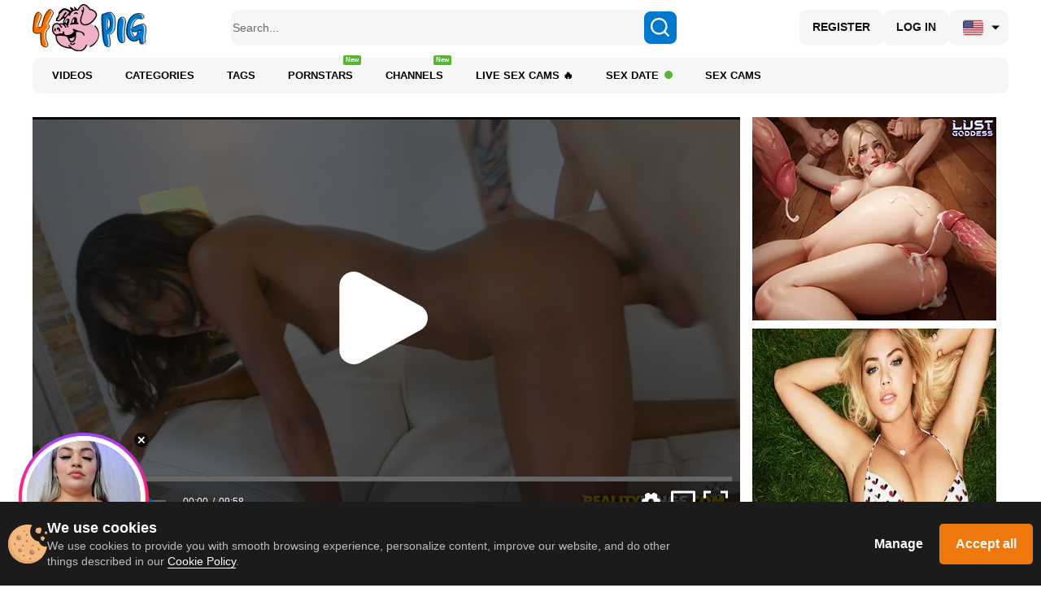

--- FILE ---
content_type: text/html; charset=UTF-8
request_url: https://bngprm.com/promo.php?type=sticky_banner&c=832147&lang=&sb%5Btop%5D=95&sb%5Bleft%5D=2&sb%5Bsize%5D=160x160&sb%5Btype_content%5D=live&sb%5Bmodel_zone%5D=free&sb%5Blanding%5D=chat&sb%5Bshow_logo%5D=0&sb%5Bshow_status%5D=0&sb%5Bautoupdate%5D=1&sb%5Btop_models%5D=1&sb%5Bmodels_by_geo%5D=0&sb%5Blogo_color%5D=%23ffffff&sb%5Blogo_bg_color%5D=%23ff266b
body_size: 19055
content:
(()=>{"use strict";var e={"./ts/common/ImagePlayer.ts":(e,t)=>{Object.defineProperty(t,"__esModule",{value:!0}),t.ImagePlayer=void 0;var o=function(){function e(e,t,o){this.frameCount=1,this.loadTimeout=400,this.el=e,this.el.innerHTML='',this.canvasEl=document.createElement('canvas'),this.el.appendChild(this.canvasEl),this.pathToFrames=t,this.imgType=o&&o.imgType||'jpg',this.frameRatio=o&&o.frameRatio||3/4,this.pathToFrames&&this.loadFrame()}return e.prototype.stopRequests=function(){clearTimeout(this.loadTimer),this.pathToFrames=null},e.prototype.updatePath=function(e){clearTimeout(this.loadTimer),this.frameCount=1,this.pathToFrames=e,this.pathToFrames&&this.loadFrame()},e.prototype.loadFrame=function(){var e=this,t=new Image,o=Date.now();t.onload=function(){e.drawFrame(t),e.waitLoadTimeout(Date.now()-o)},t.onerror=function(){1===e.frameCount?e.frameCount++:e.frameCount=1,e.waitLoadTimeout(Date.now()-o)},t.src="".concat(this.pathToFrames,"/").concat(this.frameCount,".").concat(this.imgType)},e.prototype.waitLoadTimeout=function(e){var t=this;this.pathToFrames&&(clearTimeout(this.loadTimer),this.loadTimer=window.setTimeout(function(){t.loadFrame()},this.loadTimeout-e))},e.prototype.drawFrame=function(e){var t=this.canvasEl.getContext('2d');this.el.style.width='',this.el.style.height='',this.el.style.marginLeft='';var o,n,r=this.el.offsetWidth,i=this.el.offsetHeight;if(r<i?(n=i,o=i/this.frameRatio):(o=r,n=r*this.frameRatio*1.1),this.frameCount++,this.canvasEl.width=o,this.canvasEl.height=n,this.el.style.width="".concat(o,"px"),this.el.style.height="".concat(n,"px"),o>r&&(this.el.style.marginLeft="-".concat((o-r)/2,"px")),null!=t)try{t.drawImage(e,0,0,e.width,e.height,0,0,this.el.offsetWidth,this.el.offsetHeight)}catch(e){}},e}();t.ImagePlayer=o},"./ts/common/cookieUtils.ts":(e,t)=>{Object.defineProperty(t,"__esModule",{value:!0}),t.getCookie=function(e){for(var t=(''+document.cookie).split('; '),o=0;o<t.length;o++){var n=t[o].split('=');if(n[0]===e)return n[1]}return null},t.setLockCookie=function(e,t,o){var n=new Date;n.setTime(n.getTime()+o),document.cookie=e+'='+t+'; path=/; expires='+n.toGMTString()+';'}},"./ts/common/deviceDetect.ts":(e,t)=>{Object.defineProperty(t,"__esModule",{value:!0}),t.deviceDetect=function(){return/Android|webOS|iPhone|iPad|iPod|BlackBerry|IEMobile|Opera Mini/i.test(navigator.userAgent)},t.iOS=function(){return['iPad Simulator','iPhone Simulator','iPod Simulator','iPad','iPhone','iPod'].indexOf(navigator.platform)>-1||navigator.userAgent.indexOf('Mac')>-1}},"./ts/common/polyfills/classListPolyfill.ts":(e,t,o)=>{Object.defineProperty(t,"__esModule",{value:!0});var n=o("./ts/common/polyfills/polyfillHelper.ts");'document'in self&&((!('classList'in document.createElement('_'))||document.createElementNS&&!('classList'in document.createElementNS('http://www.w3.org/2000/svg','g'))||'nodejs'===window.name)&&function(e){if('Element'in e){var t='classList',o='prototype',r=e.Element[o],i=Object,s=String[o].trim||function(){return this.replace(/^\s+|\s+$/g,'')},a=Array[o].indexOf||function(e){for(var t=0,o=this.length;t<o;t++)if(t in this&&this[t]===e)return t;return-1},l=function(e,t){this.name=e,this.code=DOMException[e],this.message=t},c=function(e,t){if(''===t)throw new l('SYNTAX_ERR','The token must not be empty.');if(/\s/.test(t))throw new l('INVALID_CHARACTER_ERR','The token must not contain space characters.');return a.call(e,t)},u=function(e){for(var t=s.call(e.getAttribute('class')||''),o=t?t.split(/\s+/):[],n=o.length,r=0;r<n;r++)this.push(o[r]);this._updateClassName=function(){e.setAttribute('class',this.toString())}},d=u[o]=[],m=function(){return new u(this)};if(l[o]=Error[o],d.item=function(e){return this[e]||null},d.contains=function(e){return!!~c(this,e+'')},d.add=function(){for(var e=[],t=0;t<arguments.length;t++)e[t]=arguments[t];var o,n=e.length,r=0,i=!1;do{o=e[r]+'',~c(this,o)||(this.push(o),i=!0)}while(++r<n);i&&this._updateClassName()},d.remove=function(){for(var e=[],t=0;t<arguments.length;t++)e[t]=arguments[t];var o,n,r=e.length,i=0,s=!1;do{for(o=e[i]+'',n=c(this,o);~n;)this.splice(n,1),s=!0,n=c(this,o)}while(++i<r);s&&this._updateClassName()},d.toggle=function(e,t){var o=this.contains(e),n=o?!0!==t&&'remove':!1!==t&&'add';return n&&this[n](e),!0===t||!1===t?t:!o},d.replace=function(e,t){var o=c(this,e+'');~o&&(this.splice(o,1,t),this._updateClassName())},d.toString=function(){return this.join(' ')},i.defineProperty&&(0,n.canDefineProperty)(t,r)){var h={get:m,enumerable:!0,configurable:!0};try{i.defineProperty(r,t,h)}catch(e){void 0!==e.number&&-2146823252!==e.number||(h.enumerable=!1,i.defineProperty(r,t,h))}}else i[o].__defineGetter__&&r.__defineGetter__(t,m)}}(self),function(){var e=document.createElement('_');if(e.classList.add('c1','c2'),!e.classList.contains('c2')||'nodejs'===window.name){var t=function(e){var t=DOMTokenList.prototype[e];DOMTokenList.prototype[e]=function(){for(var e,o=[],n=0;n<arguments.length;n++)o[n]=arguments[n];var r=o.length;for(e=0;e<r;e++)t.call(this,o[e])}};t('add'),t('remove')}if(e.classList.toggle('c3',!1),e.classList.contains('c3')||'nodejs'===window.name){var o=DOMTokenList.prototype.toggle;DOMTokenList.prototype.toggle=function(e,t){return 1 in arguments&&!this.contains(e)==!t?t:o.call(this,e)}}'replace'in document.createElement('_').classList&&'nodejs'!==window.name||(DOMTokenList.prototype.replace=function(e,t){var o=this.toString().split(' '),n=o.indexOf(e+'');~n&&(o=o.slice(n),this.remove.apply(this,o),this.add(t),this.add.apply(this,o.slice(1)))}),e=null}())},"./ts/common/polyfills/index.ts":(e,t,o)=>{Object.defineProperty(t,"__esModule",{value:!0}),o("./ts/common/polyfills/classListPolyfill.ts"),o("./ts/common/polyfills/removePolyfill.ts")},"./ts/common/polyfills/polyfillHelper.ts":(e,t)=>{Object.defineProperty(t,"__esModule",{value:!0}),t.canDefineProperty=function(e,t){void 0===t&&(t=window);var o=null;'getOwnPropertyDescriptor'in Object&&(o=Object.getOwnPropertyDescriptor(t,e));return!o||o.configurable}},"./ts/common/polyfills/removePolyfill.ts":(e,t,o)=>{Object.defineProperty(t,"__esModule",{value:!0});var n=o("./ts/common/polyfills/polyfillHelper.ts");[Element.prototype,CharacterData.prototype,DocumentType.prototype].forEach(function(e){!e.hasOwnProperty('remove')&&(0,n.canDefineProperty)('remove',e)&&Object.defineProperty(e,'remove',{configurable:!0,enumerable:!0,writable:!0,value:function(){this.parentNode.removeChild(this)}})})},"./ts/sticky_banner/helpers.ts":(e,t)=>{Object.defineProperty(t,"__esModule",{value:!0}),t.arrayUnique=function(e){for(var t=[],o=[],n=0;n<e.length;n++)t.indexOf(e[n].username)+1||(t.push(e[n].username),o.push(e[n]));return t=null,o},t.shuffle=function(e){for(var t=void 0,o=void 0,n=e.length;n;t=parseInt(Math.random()*n),o=e[--n],e[n]=e[t],e[t]=o);return e},t.topmodels=function(e){var t={amazing:5,nice:4,average:3,bad:2,ugly:1},o=function(e){return e.marker&&t.hasOwnProperty(e.marker)?t[e.marker]:0};return e.sort(function(e,t){var n=o(e),r=o(t);return n>r?-1:r>n?1:0}),e},t.randomInteger=function(e,t){var o=e-.5+Math.random()*(t-e+1);return Math.abs(Math.round(o))}}},t={};function o(n){var r=t[n];if(void 0!==r)return r.exports;var i=t[n]={exports:{}};return e[n](i,i.exports,o),i.exports}var n={};(()=>{var e=n;Object.defineProperty(e,"__esModule",{value:!0}),o("./ts/common/polyfills/index.ts");o("./ts/sticky_banner/helpers.ts");var t,r=o("./ts/common/ImagePlayer.ts"),i=o("./ts/common/deviceDetect.ts"),s=o("./ts/common/cookieUtils.ts"),a={'90x90':{width:'90px',height:'90px'},'160x160':{width:'160px',height:'160px'},'200x200':{width:'200px',height:'200px'},'240x240':{width:'240px',height:'240px'},'250x250':{width:'250px',height:'250px'},'280x280':{width:'280px',height:'280px'},'300x300':{width:'300px',height:'300px'}};!function(e){e.RANDOM_CHAT="random",e.PHOTO="photo",e.SNAPSHOT="snapshot"}(t||(t={})),/complete|interactive|loaded/.test(document.readyState)?u():document.addEventListener('DOMContentLoaded',u);var l='0',c='0';function u(){var e,o,n,u,d,m,h,p,f,v='https://bongacams.com/track?c=832147&ps=sticky_banner&csurl=https://bongacams.com/%model_username%%3Fclassic%3Doff',y='160x160',g='random',_='2%',b='95%',w=(JSON.parse('{\"geo_models\":[],\"top_models\":[{\"username\":\"blondalina\",\"profile_page_url\":\"https://bongacams.com/track?c=832147&ps=sticky_banner&csurl=http:\\/\\/bongacams.com\\/profile\\/blondalina\",\"display_name\":\"blondalina\",\"display_age\":24,\"profile_images\":{\"profile_image\":\"\\/\\/i.wlicdn.com\\/01b\\/2be\\/269\\/d79d167d5c07b2043345cd828254390a_profile.jpg\",\"thumbnail_image_small\":\"\\/\\/i.wlicdn.com\\/01b\\/2be\\/269\\/d79d167d5c07b2043345cd828254390a_thumb.jpg\",\"thumbnail_image_medium\":\"\\/\\/i.wlicdn.com\\/01b\\/2be\\/269\\/d79d167d5c07b2043345cd828254390a_thumb_medium.jpg\",\"thumbnail_image_big\":\"\\/\\/i.wlicdn.com\\/01b\\/2be\\/269\\/d79d167d5c07b2043345cd828254390a_thumb_big.jpg\",\"thumbnail_image_small_live\":\"\\/\\/i.wlicdn.com\\/live\\/01b\\/2be\\/269\\/xbig_lq\\/88c6c3.jpg\",\"thumbnail_image_medium_live\":\"\\/\\/i.wlicdn.com\\/live\\/01b\\/2be\\/269\\/xbig_lq\\/88c6c3.jpg\",\"thumbnail_image_big_live\":\"\\/\\/i.wlicdn.com\\/live\\/01b\\/2be\\/269\\/xbig\\/88c6c3.jpg\"},\"is_mobile\":false,\"chat_url\":\"https://bongacams.com/track?c=832147&ps=sticky_banner&csurl=http:\\/\\/bongacams.com\\/chat-popup\\/blondalina\",\"random_chat_url\":\"https://bongacams.com/track?c=832147&ps=sticky_banner&csurl=http:\\/\\/bongacams.com\\/chat?livetab=female\",\"popular_chat_url\":\"https://bongacams.com/track?c=832147&ps=sticky_banner&csurl=http:\\/\\/bongacams.com\\/popular-chat?livetab=female\",\"chat_url_on_home_page\":\"https://bongacams.com/track?c=832147&ps=sticky_banner&csurl=http:\\/\\/bongacams.com\\/blondalina\",\"direct_chat_url\":\"http:\\/\\/bongacams.com\\/chat-popup\\/blondalina\",\"chat_url_on_home_page_for_popunder\":\"http:\\/\\/bongacams.com\\/blondalina?https://bongacams.com/track?c=832147&ps=sticky_banner\",\"chat_url_on_home_page_for_bc_popup\":\"http:\\/\\/bongacams.com\\/blondalina\",\"stream_feed_url\":\"https:\\/\\/ded6479-edge64.bcvcdn.com\\/hls\\/stream_blondalina\\/playlist.m3u8\",\"chat_topic\":\"Eisenhirsch: works lovens 1 level 5-10, 2 level 11-30, 3 level 31-100, 4 level 101-200,5 level 201-301,WILL BE HAPPY TO SEE YOU 345 ,sissy 134, pussy 234, anal 100 ,on a fur coat so that my butt doesn\'t freeze  @total 15000 @sofar 15000 @remain 15000\",\"chat_topic_ru\":\"Eisenhirsch: работает ловенс 1 уровень 5-10, 2 уровень 11-30, 3 уровень 31-100, 4 уровень 101-200,5 уровень 201, собираю на шубу чтоб жопа зимой не замерзла @total - обратный отсчет:  @sofar - собрано,  @remain - осталось до шоу!\",\"flags\":[\"russian\"],\"online_time\":11879,\"vs_url_root\":\"https:\\/\\/db.bngpt.com\\/stream_blondalina\",\"chat_status\":\"public\",\"marker\":\"nice\",\"gender\":\"female\",\"members_count\":89,\"vibratoy\":true,\"hd_cam\":true,\"social_networks\":[\"\"],\"is_new\":0},{\"username\":\"AngelaMyst\",\"profile_page_url\":\"https://bongacams.com/track?c=832147&ps=sticky_banner&csurl=http:\\/\\/bongacams.com\\/profile\\/AngelaMyst\",\"display_name\":\"AngelaMyst\",\"display_age\":22,\"profile_images\":{\"profile_image\":\"\\/\\/i.wlicdn.com\\/0c7\\/343\\/050\\/0125677f9336f1dabbcc1bea62687d31_profile.jpg\",\"thumbnail_image_small\":\"\\/\\/i.wlicdn.com\\/0c7\\/343\\/050\\/0125677f9336f1dabbcc1bea62687d31_thumb.jpg\",\"thumbnail_image_medium\":\"\\/\\/i.wlicdn.com\\/0c7\\/343\\/050\\/0125677f9336f1dabbcc1bea62687d31_thumb_medium.jpg\",\"thumbnail_image_big\":\"\\/\\/i.wlicdn.com\\/0c7\\/343\\/050\\/0125677f9336f1dabbcc1bea62687d31_thumb_big.jpg\",\"thumbnail_image_small_live\":\"\\/\\/i.wlicdn.com\\/live\\/0c7\\/343\\/050\\/xbig_lq\\/7f0a40.jpg\",\"thumbnail_image_medium_live\":\"\\/\\/i.wlicdn.com\\/live\\/0c7\\/343\\/050\\/xbig_lq\\/7f0a40.jpg\",\"thumbnail_image_big_live\":\"\\/\\/i.wlicdn.com\\/live\\/0c7\\/343\\/050\\/xbig\\/7f0a40.jpg\"},\"is_mobile\":false,\"chat_url\":\"https://bongacams.com/track?c=832147&ps=sticky_banner&csurl=http:\\/\\/bongacams.com\\/chat-popup\\/AngelaMyst\",\"random_chat_url\":\"https://bongacams.com/track?c=832147&ps=sticky_banner&csurl=http:\\/\\/bongacams.com\\/chat?livetab=female\",\"popular_chat_url\":\"https://bongacams.com/track?c=832147&ps=sticky_banner&csurl=http:\\/\\/bongacams.com\\/popular-chat?livetab=female\",\"chat_url_on_home_page\":\"https://bongacams.com/track?c=832147&ps=sticky_banner&csurl=http:\\/\\/bongacams.com\\/AngelaMyst\",\"direct_chat_url\":\"http:\\/\\/bongacams.com\\/chat-popup\\/AngelaMyst\",\"chat_url_on_home_page_for_popunder\":\"http:\\/\\/bongacams.com\\/AngelaMyst?https://bongacams.com/track?c=832147&ps=sticky_banner\",\"chat_url_on_home_page_for_bc_popup\":\"http:\\/\\/bongacams.com\\/AngelaMyst\",\"stream_feed_url\":\"https:\\/\\/ded6812-edge16.bcvcdn.com\\/hls\\/stream_AngelaMyst\\/playlist.m3u8\",\"chat_topic\":\" Meet Angela, your rising star! Bucharest Summit Winner 2024 – Emerging Model of the Year \",\"chat_topic_ru\":\"Venus Berlin в прямом эфире! Лови эмоции, наслаждайся шоу! Сегодня — без индивидуальных просьб. \",\"flags\":[\"english\"],\"online_time\":1201,\"vs_url_root\":\"https:\\/\\/db.bngpt.com\\/stream_AngelaMyst\",\"chat_status\":\"public\",\"marker\":\"nice\",\"gender\":\"female\",\"members_count\":726,\"vibratoy\":true,\"hd_cam\":false,\"social_networks\":[\"instagram\"],\"is_new\":0},{\"username\":\"DaliyaArabian\",\"profile_page_url\":\"https://bongacams.com/track?c=832147&ps=sticky_banner&csurl=http:\\/\\/bongacams.com\\/profile\\/DaliyaArabian\",\"display_name\":\"DaliyaArabian\",\"display_age\":31,\"profile_images\":{\"profile_image\":\"\\/\\/i.wlicdn.com\\/042\\/2dd\\/164\\/a130d29e4174c39310e643c4d1266dc0_profile.jpg\",\"thumbnail_image_small\":\"\\/\\/i.wlicdn.com\\/042\\/2dd\\/164\\/a130d29e4174c39310e643c4d1266dc0_thumb.jpg\",\"thumbnail_image_medium\":\"\\/\\/i.wlicdn.com\\/042\\/2dd\\/164\\/a130d29e4174c39310e643c4d1266dc0_thumb_medium.jpg\",\"thumbnail_image_big\":\"\\/\\/i.wlicdn.com\\/042\\/2dd\\/164\\/a130d29e4174c39310e643c4d1266dc0_thumb_big.jpg\",\"thumbnail_image_small_live\":\"\\/\\/i.wlicdn.com\\/live\\/042\\/2dd\\/164\\/xbig_lq\\/b74b0f.jpg\",\"thumbnail_image_medium_live\":\"\\/\\/i.wlicdn.com\\/live\\/042\\/2dd\\/164\\/xbig_lq\\/b74b0f.jpg\",\"thumbnail_image_big_live\":\"\\/\\/i.wlicdn.com\\/live\\/042\\/2dd\\/164\\/xbig\\/b74b0f.jpg\"},\"is_mobile\":false,\"chat_url\":\"https://bongacams.com/track?c=832147&ps=sticky_banner&csurl=http:\\/\\/bongacams.com\\/chat-popup\\/DaliyaArabian\",\"random_chat_url\":\"https://bongacams.com/track?c=832147&ps=sticky_banner&csurl=http:\\/\\/bongacams.com\\/chat?livetab=female\",\"popular_chat_url\":\"https://bongacams.com/track?c=832147&ps=sticky_banner&csurl=http:\\/\\/bongacams.com\\/popular-chat?livetab=female\",\"chat_url_on_home_page\":\"https://bongacams.com/track?c=832147&ps=sticky_banner&csurl=http:\\/\\/bongacams.com\\/DaliyaArabian\",\"direct_chat_url\":\"http:\\/\\/bongacams.com\\/chat-popup\\/DaliyaArabian\",\"chat_url_on_home_page_for_popunder\":\"http:\\/\\/bongacams.com\\/DaliyaArabian?https://bongacams.com/track?c=832147&ps=sticky_banner\",\"chat_url_on_home_page_for_bc_popup\":\"http:\\/\\/bongacams.com\\/DaliyaArabian\",\"stream_feed_url\":\"https:\\/\\/ded6443-edge12.bcvcdn.com\\/hls\\/stream_DaliyaArabian\\/playlist.m3u8\",\"chat_topic\":\"Follow my curves, kiss my body ❤\",\"chat_topic_ru\":\"TurnMeOnWithYourVibes. Fav vibes 111333666\",\"flags\":[\"english\",\"spanish\"],\"online_time\":1372,\"vs_url_root\":\"https:\\/\\/db.bngpt.com\\/stream_DaliyaArabian\",\"chat_status\":\"public\",\"marker\":\"nice\",\"gender\":\"female\",\"members_count\":54,\"vibratoy\":true,\"hd_cam\":true,\"social_networks\":[\"\"],\"is_new\":0},{\"username\":\"AriannaSins\",\"profile_page_url\":\"https://bongacams.com/track?c=832147&ps=sticky_banner&csurl=http:\\/\\/bongacams.com\\/profile\\/AriannaSins\",\"display_name\":\"AriannaSins\",\"display_age\":30,\"profile_images\":{\"profile_image\":\"\\/\\/i.wlicdn.com\\/04f\\/349\\/0cf\\/f82f4eefadce02569c95773f1f97025b_profile.jpg\",\"thumbnail_image_small\":\"\\/\\/i.wlicdn.com\\/04f\\/349\\/0cf\\/f82f4eefadce02569c95773f1f97025b_thumb.jpg\",\"thumbnail_image_medium\":\"\\/\\/i.wlicdn.com\\/04f\\/349\\/0cf\\/f82f4eefadce02569c95773f1f97025b_thumb_medium.jpg\",\"thumbnail_image_big\":\"\\/\\/i.wlicdn.com\\/04f\\/349\\/0cf\\/f82f4eefadce02569c95773f1f97025b_thumb_big.jpg\",\"thumbnail_image_small_live\":\"\\/\\/i.wlicdn.com\\/live\\/04f\\/349\\/0cf\\/xbig_lq\\/837f07.jpg\",\"thumbnail_image_medium_live\":\"\\/\\/i.wlicdn.com\\/live\\/04f\\/349\\/0cf\\/xbig_lq\\/837f07.jpg\",\"thumbnail_image_big_live\":\"\\/\\/i.wlicdn.com\\/live\\/04f\\/349\\/0cf\\/xbig\\/837f07.jpg\"},\"is_mobile\":false,\"chat_url\":\"https://bongacams.com/track?c=832147&ps=sticky_banner&csurl=http:\\/\\/bongacams.com\\/chat-popup\\/AriannaSins\",\"random_chat_url\":\"https://bongacams.com/track?c=832147&ps=sticky_banner&csurl=http:\\/\\/bongacams.com\\/chat?livetab=female\",\"popular_chat_url\":\"https://bongacams.com/track?c=832147&ps=sticky_banner&csurl=http:\\/\\/bongacams.com\\/popular-chat?livetab=female\",\"chat_url_on_home_page\":\"https://bongacams.com/track?c=832147&ps=sticky_banner&csurl=http:\\/\\/bongacams.com\\/AriannaSins\",\"direct_chat_url\":\"http:\\/\\/bongacams.com\\/chat-popup\\/AriannaSins\",\"chat_url_on_home_page_for_popunder\":\"http:\\/\\/bongacams.com\\/AriannaSins?https://bongacams.com/track?c=832147&ps=sticky_banner\",\"chat_url_on_home_page_for_bc_popup\":\"http:\\/\\/bongacams.com\\/AriannaSins\",\"stream_feed_url\":\"https:\\/\\/ded7126-edge65.bcvcdn.com\\/hls\\/stream_AriannaSins\\/playlist.m3u8\",\"chat_topic\":\"I ​love ​when ​you ​can’​t ​take ​your ​eyes ​off ​me  ​let’​s ​make ​it ​even ​harder ​to ​look ​away.​\",\"chat_topic_ru\":\"  ​Be ​my ​Santa !​​Biggest ​​tip ​​gets ​​a ​​special ​​surprise!​\",\"flags\":[\"english\"],\"online_time\":1006,\"vs_url_root\":\"https:\\/\\/db.bngpt.com\\/stream_AriannaSins\",\"chat_status\":\"public\",\"marker\":\"nice\",\"gender\":\"female\",\"members_count\":9,\"vibratoy\":true,\"hd_cam\":false,\"social_networks\":[\"\"],\"is_new\":0},{\"username\":\"-Lana-Chester-\",\"profile_page_url\":\"https://bongacams.com/track?c=832147&ps=sticky_banner&csurl=http:\\/\\/bongacams.com\\/profile\\/-Lana-Chester-\",\"display_name\":\"-Lana-Chester-\",\"display_age\":22,\"profile_images\":{\"profile_image\":\"\\/\\/i.wlicdn.com\\/0b9\\/0e8\\/11b\\/58392de46234ca6fe57278d5f7d98a54_profile.jpg\",\"thumbnail_image_small\":\"\\/\\/i.wlicdn.com\\/0b9\\/0e8\\/11b\\/58392de46234ca6fe57278d5f7d98a54_thumb.jpg\",\"thumbnail_image_medium\":\"\\/\\/i.wlicdn.com\\/0b9\\/0e8\\/11b\\/58392de46234ca6fe57278d5f7d98a54_thumb_medium.jpg\",\"thumbnail_image_big\":\"\\/\\/i.wlicdn.com\\/0b9\\/0e8\\/11b\\/58392de46234ca6fe57278d5f7d98a54_thumb_big.jpg\",\"thumbnail_image_small_live\":\"\\/\\/i.wlicdn.com\\/live\\/0b9\\/0e8\\/11b\\/xbig_lq\\/23a7dd.jpg\",\"thumbnail_image_medium_live\":\"\\/\\/i.wlicdn.com\\/live\\/0b9\\/0e8\\/11b\\/xbig_lq\\/23a7dd.jpg\",\"thumbnail_image_big_live\":\"\\/\\/i.wlicdn.com\\/live\\/0b9\\/0e8\\/11b\\/xbig\\/23a7dd.jpg\"},\"is_mobile\":true,\"chat_url\":\"https://bongacams.com/track?c=832147&ps=sticky_banner&csurl=http:\\/\\/bongacams.com\\/chat-popup\\/-Lana-Chester-\",\"random_chat_url\":\"https://bongacams.com/track?c=832147&ps=sticky_banner&csurl=http:\\/\\/bongacams.com\\/chat?livetab=female\",\"popular_chat_url\":\"https://bongacams.com/track?c=832147&ps=sticky_banner&csurl=http:\\/\\/bongacams.com\\/popular-chat?livetab=female\",\"chat_url_on_home_page\":\"https://bongacams.com/track?c=832147&ps=sticky_banner&csurl=http:\\/\\/bongacams.com\\/-Lana-Chester-\",\"direct_chat_url\":\"http:\\/\\/bongacams.com\\/chat-popup\\/-Lana-Chester-\",\"chat_url_on_home_page_for_popunder\":\"http:\\/\\/bongacams.com\\/-Lana-Chester-?https://bongacams.com/track?c=832147&ps=sticky_banner\",\"chat_url_on_home_page_for_bc_popup\":\"http:\\/\\/bongacams.com\\/-Lana-Chester-\",\"stream_feed_url\":\"https:\\/\\/ded6688-edge35.bcvcdn.com\\/hls\\/stream_-Lana-Chester-\\/playlist.m3u8\",\"chat_topic\":\"\",\"chat_topic_ru\":\"@total – обратный отсчёт: @sofar собрано, @remain на маникюр\",\"flags\":[\"russian\",\"english\"],\"online_time\":2756,\"vs_url_root\":\"https:\\/\\/db.bngpt.com\\/stream_-Lana-Chester-\",\"chat_status\":\"public\",\"marker\":\"nice\",\"gender\":\"female\",\"members_count\":3456,\"vibratoy\":false,\"hd_cam\":false,\"social_networks\":[\"\"],\"is_new\":0},{\"username\":\"RavenBelrose\",\"profile_page_url\":\"https://bongacams.com/track?c=832147&ps=sticky_banner&csurl=http:\\/\\/bongacams.com\\/profile\\/RavenBelrose\",\"display_name\":\"RavenBelrose\",\"display_age\":30,\"profile_images\":{\"profile_image\":\"\\/\\/i.wlicdn.com\\/0de\\/325\\/244\\/1ba08fa6ed403d26ea64ca69cdb93c20_profile.jpg\",\"thumbnail_image_small\":\"\\/\\/i.wlicdn.com\\/0de\\/325\\/244\\/1ba08fa6ed403d26ea64ca69cdb93c20_thumb.jpg\",\"thumbnail_image_medium\":\"\\/\\/i.wlicdn.com\\/0de\\/325\\/244\\/1ba08fa6ed403d26ea64ca69cdb93c20_thumb_medium.jpg\",\"thumbnail_image_big\":\"\\/\\/i.wlicdn.com\\/0de\\/325\\/244\\/1ba08fa6ed403d26ea64ca69cdb93c20_thumb_big.jpg\",\"thumbnail_image_small_live\":\"\\/\\/i.wlicdn.com\\/live\\/0de\\/325\\/244\\/xbig_lq\\/525760.jpg\",\"thumbnail_image_medium_live\":\"\\/\\/i.wlicdn.com\\/live\\/0de\\/325\\/244\\/xbig_lq\\/525760.jpg\",\"thumbnail_image_big_live\":\"\\/\\/i.wlicdn.com\\/live\\/0de\\/325\\/244\\/xbig\\/525760.jpg\"},\"is_mobile\":false,\"chat_url\":\"https://bongacams.com/track?c=832147&ps=sticky_banner&csurl=http:\\/\\/bongacams.com\\/chat-popup\\/RavenBelrose\",\"random_chat_url\":\"https://bongacams.com/track?c=832147&ps=sticky_banner&csurl=http:\\/\\/bongacams.com\\/chat?livetab=female\",\"popular_chat_url\":\"https://bongacams.com/track?c=832147&ps=sticky_banner&csurl=http:\\/\\/bongacams.com\\/popular-chat?livetab=female\",\"chat_url_on_home_page\":\"https://bongacams.com/track?c=832147&ps=sticky_banner&csurl=http:\\/\\/bongacams.com\\/RavenBelrose\",\"direct_chat_url\":\"http:\\/\\/bongacams.com\\/chat-popup\\/RavenBelrose\",\"chat_url_on_home_page_for_popunder\":\"http:\\/\\/bongacams.com\\/RavenBelrose?https://bongacams.com/track?c=832147&ps=sticky_banner\",\"chat_url_on_home_page_for_bc_popup\":\"http:\\/\\/bongacams.com\\/RavenBelrose\",\"stream_feed_url\":\"https:\\/\\/ded1163-edge30.bcvcdn.com\\/hls\\/stream_RavenBelrose\\/playlist.m3u8\",\"chat_topic\":\"Papi, I need you to make me moan. Favorite lvls: 11,22,99,111,333,1111#latina #squirt #bigboobs #new #latex\",\"chat_topic_ru\":\"\",\"flags\":[\"english\"],\"online_time\":1650,\"vs_url_root\":\"https:\\/\\/db.bngpt.com\\/stream_RavenBelrose\",\"chat_status\":\"public\",\"marker\":\"nice\",\"gender\":\"female\",\"members_count\":44,\"vibratoy\":true,\"hd_cam\":false,\"social_networks\":[\"\"],\"is_new\":0},{\"username\":\"ingridblondy94\",\"profile_page_url\":\"https://bongacams.com/track?c=832147&ps=sticky_banner&csurl=http:\\/\\/bongacams.com\\/profile\\/ingridblondy94\",\"display_name\":\"Moona-One\",\"display_age\":22,\"profile_images\":{\"profile_image\":\"\\/\\/i.wlicdn.com\\/0aa\\/315\\/29d\\/7b8470f3b4eb61bff879937ed7d20717_profile.jpg\",\"thumbnail_image_small\":\"\\/\\/i.wlicdn.com\\/0aa\\/315\\/29d\\/7b8470f3b4eb61bff879937ed7d20717_thumb.jpg\",\"thumbnail_image_medium\":\"\\/\\/i.wlicdn.com\\/0aa\\/315\\/29d\\/7b8470f3b4eb61bff879937ed7d20717_thumb_medium.jpg\",\"thumbnail_image_big\":\"\\/\\/i.wlicdn.com\\/0aa\\/315\\/29d\\/7b8470f3b4eb61bff879937ed7d20717_thumb_big.jpg\",\"thumbnail_image_small_live\":\"\\/\\/i.wlicdn.com\\/live\\/0aa\\/315\\/29d\\/xbig_lq\\/a61577.jpg\",\"thumbnail_image_medium_live\":\"\\/\\/i.wlicdn.com\\/live\\/0aa\\/315\\/29d\\/xbig_lq\\/a61577.jpg\",\"thumbnail_image_big_live\":\"\\/\\/i.wlicdn.com\\/live\\/0aa\\/315\\/29d\\/xbig\\/a61577.jpg\"},\"is_mobile\":false,\"chat_url\":\"https://bongacams.com/track?c=832147&ps=sticky_banner&csurl=http:\\/\\/bongacams.com\\/chat-popup\\/ingridblondy94\",\"random_chat_url\":\"https://bongacams.com/track?c=832147&ps=sticky_banner&csurl=http:\\/\\/bongacams.com\\/chat?livetab=female\",\"popular_chat_url\":\"https://bongacams.com/track?c=832147&ps=sticky_banner&csurl=http:\\/\\/bongacams.com\\/popular-chat?livetab=female\",\"chat_url_on_home_page\":\"https://bongacams.com/track?c=832147&ps=sticky_banner&csurl=http:\\/\\/bongacams.com\\/ingridblondy94\",\"direct_chat_url\":\"http:\\/\\/bongacams.com\\/chat-popup\\/ingridblondy94\",\"chat_url_on_home_page_for_popunder\":\"http:\\/\\/bongacams.com\\/ingridblondy94?https://bongacams.com/track?c=832147&ps=sticky_banner\",\"chat_url_on_home_page_for_bc_popup\":\"http:\\/\\/bongacams.com\\/ingridblondy94\",\"stream_feed_url\":\"https:\\/\\/ded6895-edge4.bcvcdn.com\\/hls\\/stream_ingridblondy94\\/playlist.m3u8\",\"chat_topic\":\"Shhh, my neighbors can hear me. Hi! I\'m Moona, enchantress of endless pleasure ˘ڡ˘ try lucky 38 and 56 the more pleasure i collect the more hardcore the show becomes! try normal dice with 40tok and super dice with 399tok  @remain left till squirt\",\"chat_topic_ru\":\"Hi! I&#39;m Moona, enchantress of endless pleasure ˘ڡ˘ try lucky 38 and 56 the more pleasure i collect the more hardcore the show becomes! try normal dice with 40tok and super dice with 399tok  @remain left till squirt\",\"flags\":[\"english\",\"german\"],\"online_time\":11362,\"vs_url_root\":\"https:\\/\\/db.bngpt.com\\/stream_ingridblondy94\",\"chat_status\":\"public\",\"marker\":\"nice\",\"gender\":\"female\",\"members_count\":61,\"vibratoy\":true,\"hd_cam\":false,\"social_networks\":[\"snapchat\"],\"is_new\":0},{\"username\":\"23-Mandarinka\",\"profile_page_url\":\"https://bongacams.com/track?c=832147&ps=sticky_banner&csurl=http:\\/\\/bongacams.com\\/profile\\/23-Mandarinka\",\"display_name\":\"Tina-love-\",\"display_age\":27,\"profile_images\":{\"profile_image\":\"\\/\\/i.wlicdn.com\\/02c\\/1a2\\/20b\\/9202949d6cbb0766d4978bd5024b480e_profile.jpg\",\"thumbnail_image_small\":\"\\/\\/i.wlicdn.com\\/02c\\/1a2\\/20b\\/9202949d6cbb0766d4978bd5024b480e_thumb.jpg\",\"thumbnail_image_medium\":\"\\/\\/i.wlicdn.com\\/02c\\/1a2\\/20b\\/9202949d6cbb0766d4978bd5024b480e_thumb_medium.jpg\",\"thumbnail_image_big\":\"\\/\\/i.wlicdn.com\\/02c\\/1a2\\/20b\\/9202949d6cbb0766d4978bd5024b480e_thumb_big.jpg\",\"thumbnail_image_small_live\":\"\\/\\/i.wlicdn.com\\/live\\/02c\\/1a2\\/20b\\/xbig_lq\\/c0faa9.jpg\",\"thumbnail_image_medium_live\":\"\\/\\/i.wlicdn.com\\/live\\/02c\\/1a2\\/20b\\/xbig_lq\\/c0faa9.jpg\",\"thumbnail_image_big_live\":\"\\/\\/i.wlicdn.com\\/live\\/02c\\/1a2\\/20b\\/xbig\\/c0faa9.jpg\"},\"is_mobile\":false,\"chat_url\":\"https://bongacams.com/track?c=832147&ps=sticky_banner&csurl=http:\\/\\/bongacams.com\\/chat-popup\\/23-Mandarinka\",\"random_chat_url\":\"https://bongacams.com/track?c=832147&ps=sticky_banner&csurl=http:\\/\\/bongacams.com\\/chat?livetab=female\",\"popular_chat_url\":\"https://bongacams.com/track?c=832147&ps=sticky_banner&csurl=http:\\/\\/bongacams.com\\/popular-chat?livetab=female\",\"chat_url_on_home_page\":\"https://bongacams.com/track?c=832147&ps=sticky_banner&csurl=http:\\/\\/bongacams.com\\/23-Mandarinka\",\"direct_chat_url\":\"http:\\/\\/bongacams.com\\/chat-popup\\/23-Mandarinka\",\"chat_url_on_home_page_for_popunder\":\"http:\\/\\/bongacams.com\\/23-Mandarinka?https://bongacams.com/track?c=832147&ps=sticky_banner\",\"chat_url_on_home_page_for_bc_popup\":\"http:\\/\\/bongacams.com\\/23-Mandarinka\",\"stream_feed_url\":\"https:\\/\\/ded6740-edge20.bcvcdn.com\\/hls\\/stream_23-Mandarinka\\/playlist.m3u8\",\"chat_topic\":\"hi ! we are collecting for squirt  @remain ❤25- random, My love-6- 20- 50-100-301-555- 888 tokens ❤\",\"chat_topic_ru\":\"До сквирта осталось собрать - @remain ❤100- любимая ❤ ультра сильная 20 ❤ рандом 25❤ \",\"flags\":[\"russian\",\"english\"],\"online_time\":5792,\"vs_url_root\":\"https:\\/\\/db.bngpt.com\\/stream_23-Mandarinka\",\"chat_status\":\"public\",\"marker\":\"nice\",\"gender\":\"female\",\"members_count\":479,\"vibratoy\":true,\"hd_cam\":true,\"social_networks\":[\"\"],\"is_new\":0},{\"username\":\"greicyass\",\"profile_page_url\":\"https://bongacams.com/track?c=832147&ps=sticky_banner&csurl=http:\\/\\/bongacams.com\\/profile\\/greicyass\",\"display_name\":\"greicyass\",\"display_age\":27,\"profile_images\":{\"profile_image\":\"\\/\\/i.wlicdn.com\\/043\\/00d\\/00f\\/0765d9a8d053800e2645f9efc93ff1ee_profile.jpg\",\"thumbnail_image_small\":\"\\/\\/i.wlicdn.com\\/043\\/00d\\/00f\\/0765d9a8d053800e2645f9efc93ff1ee_thumb.jpg\",\"thumbnail_image_medium\":\"\\/\\/i.wlicdn.com\\/043\\/00d\\/00f\\/0765d9a8d053800e2645f9efc93ff1ee_thumb_medium.jpg\",\"thumbnail_image_big\":\"\\/\\/i.wlicdn.com\\/043\\/00d\\/00f\\/0765d9a8d053800e2645f9efc93ff1ee_thumb_big.jpg\",\"thumbnail_image_small_live\":\"\\/\\/i.wlicdn.com\\/live\\/043\\/00d\\/00f\\/xbig_lq\\/bc0a95.jpg\",\"thumbnail_image_medium_live\":\"\\/\\/i.wlicdn.com\\/live\\/043\\/00d\\/00f\\/xbig_lq\\/bc0a95.jpg\",\"thumbnail_image_big_live\":\"\\/\\/i.wlicdn.com\\/live\\/043\\/00d\\/00f\\/xbig\\/bc0a95.jpg\"},\"is_mobile\":false,\"chat_url\":\"https://bongacams.com/track?c=832147&ps=sticky_banner&csurl=http:\\/\\/bongacams.com\\/chat-popup\\/greicyass\",\"random_chat_url\":\"https://bongacams.com/track?c=832147&ps=sticky_banner&csurl=http:\\/\\/bongacams.com\\/chat?livetab=female\",\"popular_chat_url\":\"https://bongacams.com/track?c=832147&ps=sticky_banner&csurl=http:\\/\\/bongacams.com\\/popular-chat?livetab=female\",\"chat_url_on_home_page\":\"https://bongacams.com/track?c=832147&ps=sticky_banner&csurl=http:\\/\\/bongacams.com\\/greicyass\",\"direct_chat_url\":\"http:\\/\\/bongacams.com\\/chat-popup\\/greicyass\",\"chat_url_on_home_page_for_popunder\":\"http:\\/\\/bongacams.com\\/greicyass?https://bongacams.com/track?c=832147&ps=sticky_banner\",\"chat_url_on_home_page_for_bc_popup\":\"http:\\/\\/bongacams.com\\/greicyass\",\"stream_feed_url\":\"https:\\/\\/ded4416-edge-us56.bcvcdn.com\\/hls\\/stream_greicyass\\/playlist.m3u8\",\"chat_topic\":\"TASTE MY BOOBS! rub pussy outside the house ssssshhhhhmy tits and my ass want to bounce on you ! Let\'s playCheck my hot content⭐@total as our goal♥ we have collected @sofar⭐@remain! MY FAV TIPS 112255111222⭐make me happy and release my new toy @total\",\"chat_topic_ru\":\"Попробуйте мои сиськи! Позвольте мне сосать этот член, пока я положил твой член между моими сиськами! Давайте поиграемпроверим мой горячий контент⭐@total в качестве нашей цели ♥ Мы собрали @sofar⭐@collected Мои любимые советы 112255111222⭐\",\"flags\":[\"english\"],\"online_time\":6074,\"vs_url_root\":\"https:\\/\\/db.bngpt.com\\/stream_greicyass\",\"chat_status\":\"public\",\"marker\":\"nice\",\"gender\":\"female\",\"members_count\":16,\"vibratoy\":true,\"hd_cam\":true,\"social_networks\":[\"instagram\",\"twitter\",\"snapchat\"],\"is_new\":0},{\"username\":\"MaddieBryggs\",\"profile_page_url\":\"https://bongacams.com/track?c=832147&ps=sticky_banner&csurl=http:\\/\\/bongacams.com\\/profile\\/MaddieBryggs\",\"display_name\":\"MaddieBryggs\",\"display_age\":24,\"profile_images\":{\"profile_image\":\"\\/\\/i.wlicdn.com\\/0de\\/064\\/070\\/40450a92fdd946e84d7db81c2207be42_profile.jpg\",\"thumbnail_image_small\":\"\\/\\/i.wlicdn.com\\/0de\\/064\\/070\\/40450a92fdd946e84d7db81c2207be42_thumb.jpg\",\"thumbnail_image_medium\":\"\\/\\/i.wlicdn.com\\/0de\\/064\\/070\\/40450a92fdd946e84d7db81c2207be42_thumb_medium.jpg\",\"thumbnail_image_big\":\"\\/\\/i.wlicdn.com\\/0de\\/064\\/070\\/40450a92fdd946e84d7db81c2207be42_thumb_big.jpg\",\"thumbnail_image_small_live\":\"\\/\\/i.wlicdn.com\\/live\\/0de\\/064\\/070\\/xbig_lq\\/08a3f7.jpg\",\"thumbnail_image_medium_live\":\"\\/\\/i.wlicdn.com\\/live\\/0de\\/064\\/070\\/xbig_lq\\/08a3f7.jpg\",\"thumbnail_image_big_live\":\"\\/\\/i.wlicdn.com\\/live\\/0de\\/064\\/070\\/xbig\\/08a3f7.jpg\"},\"is_mobile\":false,\"chat_url\":\"https://bongacams.com/track?c=832147&ps=sticky_banner&csurl=http:\\/\\/bongacams.com\\/chat-popup\\/MaddieBryggs\",\"random_chat_url\":\"https://bongacams.com/track?c=832147&ps=sticky_banner&csurl=http:\\/\\/bongacams.com\\/chat?livetab=female\",\"popular_chat_url\":\"https://bongacams.com/track?c=832147&ps=sticky_banner&csurl=http:\\/\\/bongacams.com\\/popular-chat?livetab=female\",\"chat_url_on_home_page\":\"https://bongacams.com/track?c=832147&ps=sticky_banner&csurl=http:\\/\\/bongacams.com\\/MaddieBryggs\",\"direct_chat_url\":\"http:\\/\\/bongacams.com\\/chat-popup\\/MaddieBryggs\",\"chat_url_on_home_page_for_popunder\":\"http:\\/\\/bongacams.com\\/MaddieBryggs?https://bongacams.com/track?c=832147&ps=sticky_banner\",\"chat_url_on_home_page_for_bc_popup\":\"http:\\/\\/bongacams.com\\/MaddieBryggs\",\"stream_feed_url\":\"https:\\/\\/ded6443-edge12.bcvcdn.com\\/hls\\/stream_MaddieBryggs\\/playlist.m3u8\",\"chat_topic\":\"Skinny playful blonde bringing flirty fun always! Fav levels:22111222333\",\"chat_topic_ru\":\"\",\"flags\":[\"english\"],\"online_time\":10067,\"vs_url_root\":\"https:\\/\\/db.bngpt.com\\/stream_MaddieBryggs\",\"chat_status\":\"public\",\"marker\":\"nice\",\"gender\":\"female\",\"members_count\":119,\"vibratoy\":true,\"hd_cam\":false,\"social_networks\":[\"\"],\"is_new\":0},{\"username\":\"Lexpas\",\"profile_page_url\":\"https://bongacams.com/track?c=832147&ps=sticky_banner&csurl=http:\\/\\/bongacams.com\\/profile\\/Lexpas\",\"display_name\":\"Lexpas\",\"display_age\":30,\"profile_images\":{\"profile_image\":\"\\/\\/i.wlicdn.com\\/05b\\/270\\/20d\\/7d537787091cece85b9c79142c51143e_profile.jpg\",\"thumbnail_image_small\":\"\\/\\/i.wlicdn.com\\/05b\\/270\\/20d\\/7d537787091cece85b9c79142c51143e_thumb.jpg\",\"thumbnail_image_medium\":\"\\/\\/i.wlicdn.com\\/05b\\/270\\/20d\\/7d537787091cece85b9c79142c51143e_thumb_medium.jpg\",\"thumbnail_image_big\":\"\\/\\/i.wlicdn.com\\/05b\\/270\\/20d\\/7d537787091cece85b9c79142c51143e_thumb_big.jpg\",\"thumbnail_image_small_live\":\"\\/\\/i.wlicdn.com\\/live\\/05b\\/270\\/20d\\/xbig_lq\\/593cb3.jpg\",\"thumbnail_image_medium_live\":\"\\/\\/i.wlicdn.com\\/live\\/05b\\/270\\/20d\\/xbig_lq\\/593cb3.jpg\",\"thumbnail_image_big_live\":\"\\/\\/i.wlicdn.com\\/live\\/05b\\/270\\/20d\\/xbig\\/593cb3.jpg\"},\"is_mobile\":false,\"chat_url\":\"https://bongacams.com/track?c=832147&ps=sticky_banner&csurl=http:\\/\\/bongacams.com\\/chat-popup\\/Lexpas\",\"random_chat_url\":\"https://bongacams.com/track?c=832147&ps=sticky_banner&csurl=http:\\/\\/bongacams.com\\/chat?livetab=female\",\"popular_chat_url\":\"https://bongacams.com/track?c=832147&ps=sticky_banner&csurl=http:\\/\\/bongacams.com\\/popular-chat?livetab=female\",\"chat_url_on_home_page\":\"https://bongacams.com/track?c=832147&ps=sticky_banner&csurl=http:\\/\\/bongacams.com\\/Lexpas\",\"direct_chat_url\":\"http:\\/\\/bongacams.com\\/chat-popup\\/Lexpas\",\"chat_url_on_home_page_for_popunder\":\"http:\\/\\/bongacams.com\\/Lexpas?https://bongacams.com/track?c=832147&ps=sticky_banner\",\"chat_url_on_home_page_for_bc_popup\":\"http:\\/\\/bongacams.com\\/Lexpas\",\"stream_feed_url\":\"https:\\/\\/ded7120-edge60.bcvcdn.com\\/hls\\/stream_Lexpas\\/playlist.m3u8\",\"chat_topic\":\"\",\"chat_topic_ru\":\"\",\"flags\":[\"russian\",\"english\"],\"online_time\":1971,\"vs_url_root\":\"https:\\/\\/db.bngpt.com\\/stream_Lexpas\",\"chat_status\":\"public\",\"marker\":\"nice\",\"gender\":\"female\",\"members_count\":87,\"vibratoy\":true,\"hd_cam\":true,\"social_networks\":[\"instagram\"],\"is_new\":0},{\"username\":\"milaowens\",\"profile_page_url\":\"https://bongacams.com/track?c=832147&ps=sticky_banner&csurl=http:\\/\\/bongacams.com\\/profile\\/milaowens\",\"display_name\":\"milaowens\",\"display_age\":25,\"profile_images\":{\"profile_image\":\"\\/\\/i.wlicdn.com\\/066\\/1cf\\/2be\\/32aec53382d4e7b96175486657ee561d_profile.jpg\",\"thumbnail_image_small\":\"\\/\\/i.wlicdn.com\\/066\\/1cf\\/2be\\/32aec53382d4e7b96175486657ee561d_thumb.jpg\",\"thumbnail_image_medium\":\"\\/\\/i.wlicdn.com\\/066\\/1cf\\/2be\\/32aec53382d4e7b96175486657ee561d_thumb_medium.jpg\",\"thumbnail_image_big\":\"\\/\\/i.wlicdn.com\\/066\\/1cf\\/2be\\/32aec53382d4e7b96175486657ee561d_thumb_big.jpg\",\"thumbnail_image_small_live\":\"\\/\\/i.wlicdn.com\\/live\\/066\\/1cf\\/2be\\/xbig_lq\\/fcddb7.jpg\",\"thumbnail_image_medium_live\":\"\\/\\/i.wlicdn.com\\/live\\/066\\/1cf\\/2be\\/xbig_lq\\/fcddb7.jpg\",\"thumbnail_image_big_live\":\"\\/\\/i.wlicdn.com\\/live\\/066\\/1cf\\/2be\\/xbig\\/fcddb7.jpg\"},\"is_mobile\":false,\"chat_url\":\"https://bongacams.com/track?c=832147&ps=sticky_banner&csurl=http:\\/\\/bongacams.com\\/chat-popup\\/milaowens\",\"random_chat_url\":\"https://bongacams.com/track?c=832147&ps=sticky_banner&csurl=http:\\/\\/bongacams.com\\/chat?livetab=female\",\"popular_chat_url\":\"https://bongacams.com/track?c=832147&ps=sticky_banner&csurl=http:\\/\\/bongacams.com\\/popular-chat?livetab=female\",\"chat_url_on_home_page\":\"https://bongacams.com/track?c=832147&ps=sticky_banner&csurl=http:\\/\\/bongacams.com\\/milaowens\",\"direct_chat_url\":\"http:\\/\\/bongacams.com\\/chat-popup\\/milaowens\",\"chat_url_on_home_page_for_popunder\":\"http:\\/\\/bongacams.com\\/milaowens?https://bongacams.com/track?c=832147&ps=sticky_banner\",\"chat_url_on_home_page_for_bc_popup\":\"http:\\/\\/bongacams.com\\/milaowens\",\"stream_feed_url\":\"https:\\/\\/ded4160-edge-us4.bcvcdn.com\\/hls\\/stream_milaowens\\/playlist.m3u8\",\"chat_topic\":\"✨This is the room of true pleasure. ✨ PVT OPEN  FOLLOW ME  \",\"chat_topic_ru\":\"I hope you&#39;re ready for a  day that will be unforgettable, ♥ SPANK  ME VERY  HARD EVERY 100TK! ♥ SQUIRT SHOW  X 600TK! ♥ SPANKS ASS + FINGERING PUSSY   @remain \",\"flags\":[\"spanish\",\"english\"],\"online_time\":4037,\"vs_url_root\":\"https:\\/\\/db.bngpt.com\\/stream_milaowens\",\"chat_status\":\"public\",\"marker\":\"nice\",\"gender\":\"female\",\"members_count\":138,\"vibratoy\":true,\"hd_cam\":true,\"social_networks\":[\"twitter\",\"snapchat\"],\"is_new\":0},{\"username\":\"SallyeLeins\",\"profile_page_url\":\"https://bongacams.com/track?c=832147&ps=sticky_banner&csurl=http:\\/\\/bongacams.com\\/profile\\/SallyeLeins\",\"display_name\":\"SallyeLeins\",\"display_age\":24,\"profile_images\":{\"profile_image\":\"\\/\\/i.wlicdn.com\\/02a\\/14c\\/083\\/10c7bf50e22fd395ffe09449e263df16_profile.jpg\",\"thumbnail_image_small\":\"\\/\\/i.wlicdn.com\\/02a\\/14c\\/083\\/10c7bf50e22fd395ffe09449e263df16_thumb.jpg\",\"thumbnail_image_medium\":\"\\/\\/i.wlicdn.com\\/02a\\/14c\\/083\\/10c7bf50e22fd395ffe09449e263df16_thumb_medium.jpg\",\"thumbnail_image_big\":\"\\/\\/i.wlicdn.com\\/02a\\/14c\\/083\\/10c7bf50e22fd395ffe09449e263df16_thumb_big.jpg\",\"thumbnail_image_small_live\":\"\\/\\/i.wlicdn.com\\/live\\/02a\\/14c\\/083\\/xbig_lq\\/5d805c.jpg\",\"thumbnail_image_medium_live\":\"\\/\\/i.wlicdn.com\\/live\\/02a\\/14c\\/083\\/xbig_lq\\/5d805c.jpg\",\"thumbnail_image_big_live\":\"\\/\\/i.wlicdn.com\\/live\\/02a\\/14c\\/083\\/xbig\\/5d805c.jpg\"},\"is_mobile\":true,\"chat_url\":\"https://bongacams.com/track?c=832147&ps=sticky_banner&csurl=http:\\/\\/bongacams.com\\/chat-popup\\/SallyeLeins\",\"random_chat_url\":\"https://bongacams.com/track?c=832147&ps=sticky_banner&csurl=http:\\/\\/bongacams.com\\/chat?livetab=female\",\"popular_chat_url\":\"https://bongacams.com/track?c=832147&ps=sticky_banner&csurl=http:\\/\\/bongacams.com\\/popular-chat?livetab=female\",\"chat_url_on_home_page\":\"https://bongacams.com/track?c=832147&ps=sticky_banner&csurl=http:\\/\\/bongacams.com\\/SallyeLeins\",\"direct_chat_url\":\"http:\\/\\/bongacams.com\\/chat-popup\\/SallyeLeins\",\"chat_url_on_home_page_for_popunder\":\"http:\\/\\/bongacams.com\\/SallyeLeins?https://bongacams.com/track?c=832147&ps=sticky_banner\",\"chat_url_on_home_page_for_bc_popup\":\"http:\\/\\/bongacams.com\\/SallyeLeins\",\"stream_feed_url\":\"https:\\/\\/ded4184-edge-us19.bcvcdn.com\\/hls\\/stream_SallyeLeins\\/playlist.m3u8\",\"chat_topic\":\"NIAGARA BIG SQUIRT SHOW NIAGARA BIG SQUIRT SHOW❤️Fav Vibration 44 - 55 -111 222❤️Amazing time wet Big Squirt 1111❤️ moment full of pleasure FUCK ME BIG DILDO 466 Tkns ❤️Control Crazy time 15 minutes 866 Tkns ❤️Smile11Tokens❤️Send kisses 22 Tokens\",\"chat_topic_ru\":\"\",\"flags\":[\"english\",\"french\"],\"online_time\":609,\"vs_url_root\":\"https:\\/\\/db.bngpt.com\\/stream_SallyeLeins\",\"chat_status\":\"public\",\"marker\":\"nice\",\"gender\":\"female\",\"members_count\":144,\"vibratoy\":true,\"hd_cam\":true,\"social_networks\":[\"instagram\",\"snapchat\"],\"is_new\":0},{\"username\":\"EMMAPARIS\",\"profile_page_url\":\"https://bongacams.com/track?c=832147&ps=sticky_banner&csurl=http:\\/\\/bongacams.com\\/profile\\/EMMAPARIS\",\"display_name\":\"EMMA_PARIS\",\"display_age\":20,\"profile_images\":{\"profile_image\":\"\\/\\/i.wlicdn.com\\/0c6\\/343\\/33a\\/e2e02cc288d744175970da1b9a518421_profile.jpg\",\"thumbnail_image_small\":\"\\/\\/i.wlicdn.com\\/0c6\\/343\\/33a\\/e2e02cc288d744175970da1b9a518421_thumb.jpg\",\"thumbnail_image_medium\":\"\\/\\/i.wlicdn.com\\/0c6\\/343\\/33a\\/e2e02cc288d744175970da1b9a518421_thumb_medium.jpg\",\"thumbnail_image_big\":\"\\/\\/i.wlicdn.com\\/0c6\\/343\\/33a\\/e2e02cc288d744175970da1b9a518421_thumb_big.jpg\",\"thumbnail_image_small_live\":\"\\/\\/i.wlicdn.com\\/live\\/0c6\\/343\\/33a\\/xbig_lq\\/5ee0de.jpg\",\"thumbnail_image_medium_live\":\"\\/\\/i.wlicdn.com\\/live\\/0c6\\/343\\/33a\\/xbig_lq\\/5ee0de.jpg\",\"thumbnail_image_big_live\":\"\\/\\/i.wlicdn.com\\/live\\/0c6\\/343\\/33a\\/xbig\\/5ee0de.jpg\"},\"is_mobile\":false,\"chat_url\":\"https://bongacams.com/track?c=832147&ps=sticky_banner&csurl=http:\\/\\/bongacams.com\\/chat-popup\\/EMMAPARIS\",\"random_chat_url\":\"https://bongacams.com/track?c=832147&ps=sticky_banner&csurl=http:\\/\\/bongacams.com\\/chat?livetab=female\",\"popular_chat_url\":\"https://bongacams.com/track?c=832147&ps=sticky_banner&csurl=http:\\/\\/bongacams.com\\/popular-chat?livetab=female\",\"chat_url_on_home_page\":\"https://bongacams.com/track?c=832147&ps=sticky_banner&csurl=http:\\/\\/bongacams.com\\/EMMAPARIS\",\"direct_chat_url\":\"http:\\/\\/bongacams.com\\/chat-popup\\/EMMAPARIS\",\"chat_url_on_home_page_for_popunder\":\"http:\\/\\/bongacams.com\\/EMMAPARIS?https://bongacams.com/track?c=832147&ps=sticky_banner\",\"chat_url_on_home_page_for_bc_popup\":\"http:\\/\\/bongacams.com\\/EMMAPARIS\",\"stream_feed_url\":\"https:\\/\\/ded350-edge-us75.bcvcdn.com\\/hls\\/stream_EMMAPARIS\\/playlist.m3u8\",\"chat_topic\":\" RIDE YOUR COCK GOAL  I want to slide down on it nice and slow... ride you until we both lose control @total to start the ride – @sofar collected, only @remain left until I bounce on your cock like you deserve \",\"chat_topic_ru\":\" ЦЕЛЬ: ОСЕДЛАТЬ ТВОЙ ЧЛЕН  Хочу медленно скользнуть вниз… ездить на тебе, пока мы оба не сойдем с ума @total чтобы начать поездку – собрано @sofar, осталось @remain, чтобы скакать на твоем члене, как ты этого заслуживаешь \",\"flags\":[\"spanish\",\"russian\"],\"online_time\":11219,\"vs_url_root\":\"https:\\/\\/db.bngpt.com\\/stream_EMMAPARIS\",\"chat_status\":\"public\",\"marker\":\"average\",\"gender\":\"female\",\"members_count\":5,\"vibratoy\":true,\"hd_cam\":false,\"social_networks\":[\"\"],\"is_new\":0},{\"username\":\"Socksfetich\",\"profile_page_url\":\"https://bongacams.com/track?c=832147&ps=sticky_banner&csurl=http:\\/\\/bongacams.com\\/profile\\/Socksfetich\",\"display_name\":\"VENUS_G\",\"display_age\":45,\"profile_images\":{\"profile_image\":\"\\/\\/i.wlicdn.com\\/060\\/381\\/0dd\\/9a0f2052e361c3b27df8424c8ccab892_profile.jpg\",\"thumbnail_image_small\":\"\\/\\/i.wlicdn.com\\/060\\/381\\/0dd\\/9a0f2052e361c3b27df8424c8ccab892_thumb.jpg\",\"thumbnail_image_medium\":\"\\/\\/i.wlicdn.com\\/060\\/381\\/0dd\\/9a0f2052e361c3b27df8424c8ccab892_thumb_medium.jpg\",\"thumbnail_image_big\":\"\\/\\/i.wlicdn.com\\/060\\/381\\/0dd\\/9a0f2052e361c3b27df8424c8ccab892_thumb_big.jpg\",\"thumbnail_image_small_live\":\"\\/\\/i.wlicdn.com\\/live\\/060\\/381\\/0dd\\/xbig_lq\\/9a8bdf.jpg\",\"thumbnail_image_medium_live\":\"\\/\\/i.wlicdn.com\\/live\\/060\\/381\\/0dd\\/xbig_lq\\/9a8bdf.jpg\",\"thumbnail_image_big_live\":\"\\/\\/i.wlicdn.com\\/live\\/060\\/381\\/0dd\\/xbig\\/9a8bdf.jpg\"},\"is_mobile\":false,\"chat_url\":\"https://bongacams.com/track?c=832147&ps=sticky_banner&csurl=http:\\/\\/bongacams.com\\/chat-popup\\/Socksfetich\",\"random_chat_url\":\"https://bongacams.com/track?c=832147&ps=sticky_banner&csurl=http:\\/\\/bongacams.com\\/chat?livetab=female\",\"popular_chat_url\":\"https://bongacams.com/track?c=832147&ps=sticky_banner&csurl=http:\\/\\/bongacams.com\\/popular-chat?livetab=female\",\"chat_url_on_home_page\":\"https://bongacams.com/track?c=832147&ps=sticky_banner&csurl=http:\\/\\/bongacams.com\\/Socksfetich\",\"direct_chat_url\":\"http:\\/\\/bongacams.com\\/chat-popup\\/Socksfetich\",\"chat_url_on_home_page_for_popunder\":\"http:\\/\\/bongacams.com\\/Socksfetich?https://bongacams.com/track?c=832147&ps=sticky_banner\",\"chat_url_on_home_page_for_bc_popup\":\"http:\\/\\/bongacams.com\\/Socksfetich\",\"stream_feed_url\":\"https:\\/\\/ded6895-edge4.bcvcdn.com\\/hls\\/stream_Socksfetich\\/playlist.m3u8\",\"chat_topic\":\"MISTRESS QUEEN LADY A place of understanding and transformation. Worship me 38100120 Individual approach in private inst: domina_trissa\",\"chat_topic_ru\":\"Госпожа! Доставь Госпоже удовольствие, типая на ловенс 38 ток, 111 и 301. Мое полное внимание в Полном привате! личка платная для всех 55 ток, какмера 250 ток.\",\"flags\":[\"russian\",\"english\"],\"online_time\":485,\"vs_url_root\":\"https:\\/\\/db.bngpt.com\\/stream_Socksfetich\",\"chat_status\":\"public\",\"marker\":\"average\",\"gender\":\"female\",\"members_count\":43,\"vibratoy\":false,\"hd_cam\":true,\"social_networks\":[\"instagram\",\"snapchat\"],\"is_new\":0},{\"username\":\"ange-linka\",\"profile_page_url\":\"https://bongacams.com/track?c=832147&ps=sticky_banner&csurl=http:\\/\\/bongacams.com\\/profile\\/ange-linka\",\"display_name\":\"ange-linka\",\"display_age\":18,\"profile_images\":{\"profile_image\":\"\\/\\/i.wlicdn.com\\/0e1\\/298\\/0bf\\/6e37f0eb67bec4c9d0ce30bc7e1eafea_profile.jpg\",\"thumbnail_image_small\":\"\\/\\/i.wlicdn.com\\/0e1\\/298\\/0bf\\/6e37f0eb67bec4c9d0ce30bc7e1eafea_thumb.jpg\",\"thumbnail_image_medium\":\"\\/\\/i.wlicdn.com\\/0e1\\/298\\/0bf\\/6e37f0eb67bec4c9d0ce30bc7e1eafea_thumb_medium.jpg\",\"thumbnail_image_big\":\"\\/\\/i.wlicdn.com\\/0e1\\/298\\/0bf\\/6e37f0eb67bec4c9d0ce30bc7e1eafea_thumb_big.jpg\",\"thumbnail_image_small_live\":\"\\/\\/i.wlicdn.com\\/live\\/0e1\\/298\\/0bf\\/xbig_lq\\/4086d4.jpg\",\"thumbnail_image_medium_live\":\"\\/\\/i.wlicdn.com\\/live\\/0e1\\/298\\/0bf\\/xbig_lq\\/4086d4.jpg\",\"thumbnail_image_big_live\":\"\\/\\/i.wlicdn.com\\/live\\/0e1\\/298\\/0bf\\/xbig\\/4086d4.jpg\"},\"is_mobile\":false,\"chat_url\":\"https://bongacams.com/track?c=832147&ps=sticky_banner&csurl=http:\\/\\/bongacams.com\\/chat-popup\\/ange-linka\",\"random_chat_url\":\"https://bongacams.com/track?c=832147&ps=sticky_banner&csurl=http:\\/\\/bongacams.com\\/chat?livetab=female\",\"popular_chat_url\":\"https://bongacams.com/track?c=832147&ps=sticky_banner&csurl=http:\\/\\/bongacams.com\\/popular-chat?livetab=female\",\"chat_url_on_home_page\":\"https://bongacams.com/track?c=832147&ps=sticky_banner&csurl=http:\\/\\/bongacams.com\\/ange-linka\",\"direct_chat_url\":\"http:\\/\\/bongacams.com\\/chat-popup\\/ange-linka\",\"chat_url_on_home_page_for_popunder\":\"http:\\/\\/bongacams.com\\/ange-linka?https://bongacams.com/track?c=832147&ps=sticky_banner\",\"chat_url_on_home_page_for_bc_popup\":\"http:\\/\\/bongacams.com\\/ange-linka\",\"stream_feed_url\":\"https:\\/\\/ded6895-edge4.bcvcdn.com\\/hls\\/stream_ange-linka\\/playlist.m3u8\",\"chat_topic\":\"GOAL - 66 Sweet squats in panties @remain fr  @total \",\"chat_topic_ru\":\"ЦЕЛЬ - 66 Сладких приседаний в трусика  @remain из  @total \",\"flags\":[\"russian\",\"english\"],\"online_time\":5590,\"vs_url_root\":\"https:\\/\\/db.bngpt.com\\/stream_ange-linka\",\"chat_status\":\"public\",\"marker\":\"above_average\",\"gender\":\"female\",\"members_count\":235,\"vibratoy\":true,\"hd_cam\":false,\"social_networks\":[\"\"],\"is_new\":0},{\"username\":\"sofia-cooper\",\"profile_page_url\":\"https://bongacams.com/track?c=832147&ps=sticky_banner&csurl=http:\\/\\/bongacams.com\\/profile\\/sofia-cooper\",\"display_name\":\"sofia-cooper\",\"display_age\":44,\"profile_images\":{\"profile_image\":\"\\/\\/i.wlicdn.com\\/0c7\\/100\\/2cd\\/b649ad571e580f7833757b4ca97ef0a3_profile.jpg\",\"thumbnail_image_small\":\"\\/\\/i.wlicdn.com\\/0c7\\/100\\/2cd\\/b649ad571e580f7833757b4ca97ef0a3_thumb.jpg\",\"thumbnail_image_medium\":\"\\/\\/i.wlicdn.com\\/0c7\\/100\\/2cd\\/b649ad571e580f7833757b4ca97ef0a3_thumb_medium.jpg\",\"thumbnail_image_big\":\"\\/\\/i.wlicdn.com\\/0c7\\/100\\/2cd\\/b649ad571e580f7833757b4ca97ef0a3_thumb_big.jpg\",\"thumbnail_image_small_live\":\"\\/\\/i.wlicdn.com\\/live\\/0c7\\/100\\/2cd\\/xbig_lq\\/a6be25.jpg\",\"thumbnail_image_medium_live\":\"\\/\\/i.wlicdn.com\\/live\\/0c7\\/100\\/2cd\\/xbig_lq\\/a6be25.jpg\",\"thumbnail_image_big_live\":\"\\/\\/i.wlicdn.com\\/live\\/0c7\\/100\\/2cd\\/xbig\\/a6be25.jpg\"},\"is_mobile\":false,\"chat_url\":\"https://bongacams.com/track?c=832147&ps=sticky_banner&csurl=http:\\/\\/bongacams.com\\/chat-popup\\/sofia-cooper\",\"random_chat_url\":\"https://bongacams.com/track?c=832147&ps=sticky_banner&csurl=http:\\/\\/bongacams.com\\/chat?livetab=female\",\"popular_chat_url\":\"https://bongacams.com/track?c=832147&ps=sticky_banner&csurl=http:\\/\\/bongacams.com\\/popular-chat?livetab=female\",\"chat_url_on_home_page\":\"https://bongacams.com/track?c=832147&ps=sticky_banner&csurl=http:\\/\\/bongacams.com\\/sofia-cooper\",\"direct_chat_url\":\"http:\\/\\/bongacams.com\\/chat-popup\\/sofia-cooper\",\"chat_url_on_home_page_for_popunder\":\"http:\\/\\/bongacams.com\\/sofia-cooper?https://bongacams.com/track?c=832147&ps=sticky_banner\",\"chat_url_on_home_page_for_bc_popup\":\"http:\\/\\/bongacams.com\\/sofia-cooper\",\"stream_feed_url\":\"https:\\/\\/ded6479-edge64.bcvcdn.com\\/hls\\/stream_sofia-cooper\\/playlist.m3u8\",\"chat_topic\":\"HELLO GUYS, I M NEW HERE, LETS TO PLAY. ALL FANSBOOST ARE APPRECIATED AND AWARDED\",\"chat_topic_ru\":\"HELLO GUYS, I M NEW HERE, LETS TO PLAY. ALL FANSBOOST ARE APPRECIATED AND AWARDED\",\"flags\":[\"spanish\",\"english\"],\"online_time\":4937,\"vs_url_root\":\"https:\\/\\/db.bngpt.com\\/stream_sofia-cooper\",\"chat_status\":\"public\",\"marker\":\"average\",\"gender\":\"female\",\"members_count\":12,\"vibratoy\":true,\"hd_cam\":false,\"social_networks\":[\"\"],\"is_new\":0},{\"username\":\"Mia-Lux\",\"profile_page_url\":\"https://bongacams.com/track?c=832147&ps=sticky_banner&csurl=http:\\/\\/bongacams.com\\/profile\\/Mia-Lux\",\"display_name\":\"Mia-Lux\",\"display_age\":20,\"profile_images\":{\"profile_image\":\"\\/\\/i.wlicdn.com\\/0e3\\/37a\\/0a2\\/ffa996d33e7f536d1c593b07eab6e9d5_profile.jpg\",\"thumbnail_image_small\":\"\\/\\/i.wlicdn.com\\/0e3\\/37a\\/0a2\\/ffa996d33e7f536d1c593b07eab6e9d5_thumb.jpg\",\"thumbnail_image_medium\":\"\\/\\/i.wlicdn.com\\/0e3\\/37a\\/0a2\\/ffa996d33e7f536d1c593b07eab6e9d5_thumb_medium.jpg\",\"thumbnail_image_big\":\"\\/\\/i.wlicdn.com\\/0e3\\/37a\\/0a2\\/ffa996d33e7f536d1c593b07eab6e9d5_thumb_big.jpg\",\"thumbnail_image_small_live\":\"\\/\\/i.wlicdn.com\\/live\\/0e3\\/37a\\/0a2\\/xbig_lq\\/412fe9.jpg\",\"thumbnail_image_medium_live\":\"\\/\\/i.wlicdn.com\\/live\\/0e3\\/37a\\/0a2\\/xbig_lq\\/412fe9.jpg\",\"thumbnail_image_big_live\":\"\\/\\/i.wlicdn.com\\/live\\/0e3\\/37a\\/0a2\\/xbig\\/412fe9.jpg\"},\"is_mobile\":false,\"chat_url\":\"https://bongacams.com/track?c=832147&ps=sticky_banner&csurl=http:\\/\\/bongacams.com\\/chat-popup\\/Mia-Lux\",\"random_chat_url\":\"https://bongacams.com/track?c=832147&ps=sticky_banner&csurl=http:\\/\\/bongacams.com\\/chat?livetab=female\",\"popular_chat_url\":\"https://bongacams.com/track?c=832147&ps=sticky_banner&csurl=http:\\/\\/bongacams.com\\/popular-chat?livetab=female\",\"chat_url_on_home_page\":\"https://bongacams.com/track?c=832147&ps=sticky_banner&csurl=http:\\/\\/bongacams.com\\/Mia-Lux\",\"direct_chat_url\":\"http:\\/\\/bongacams.com\\/chat-popup\\/Mia-Lux\",\"chat_url_on_home_page_for_popunder\":\"http:\\/\\/bongacams.com\\/Mia-Lux?https://bongacams.com/track?c=832147&ps=sticky_banner\",\"chat_url_on_home_page_for_bc_popup\":\"http:\\/\\/bongacams.com\\/Mia-Lux\",\"stream_feed_url\":\"https:\\/\\/ded4038-edge-us65.bcvcdn.com\\/hls\\/stream_Mia-Lux\\/playlist.m3u8\",\"chat_topic\":\"Do you want to see how I games with my nipples while I masturbate?\",\"chat_topic_ru\":\"\",\"flags\":[\"spanish\",\"english\"],\"online_time\":12759,\"vs_url_root\":\"https:\\/\\/db.bngpt.com\\/stream_Mia-Lux\",\"chat_status\":\"public\",\"marker\":\"average\",\"gender\":\"female\",\"members_count\":1,\"vibratoy\":false,\"hd_cam\":false,\"social_networks\":[\"\"],\"is_new\":1},{\"username\":\"Marian-Reynolds\",\"profile_page_url\":\"https://bongacams.com/track?c=832147&ps=sticky_banner&csurl=http:\\/\\/bongacams.com\\/profile\\/Marian-Reynolds\",\"display_name\":\"Marian-Reynolds\",\"display_age\":18,\"profile_images\":{\"profile_image\":\"\\/\\/i.wlicdn.com\\/0dd\\/395\\/09f\\/47dc679ddc525c68cea2b3e6a9410f25_profile.jpg\",\"thumbnail_image_small\":\"\\/\\/i.wlicdn.com\\/0dd\\/395\\/09f\\/47dc679ddc525c68cea2b3e6a9410f25_thumb.jpg\",\"thumbnail_image_medium\":\"\\/\\/i.wlicdn.com\\/0dd\\/395\\/09f\\/47dc679ddc525c68cea2b3e6a9410f25_thumb_medium.jpg\",\"thumbnail_image_big\":\"\\/\\/i.wlicdn.com\\/0dd\\/395\\/09f\\/47dc679ddc525c68cea2b3e6a9410f25_thumb_big.jpg\",\"thumbnail_image_small_live\":\"\\/\\/i.wlicdn.com\\/live\\/0dd\\/395\\/09f\\/xbig_lq\\/e46079.jpg\",\"thumbnail_image_medium_live\":\"\\/\\/i.wlicdn.com\\/live\\/0dd\\/395\\/09f\\/xbig_lq\\/e46079.jpg\",\"thumbnail_image_big_live\":\"\\/\\/i.wlicdn.com\\/live\\/0dd\\/395\\/09f\\/xbig\\/e46079.jpg\"},\"is_mobile\":false,\"chat_url\":\"https://bongacams.com/track?c=832147&ps=sticky_banner&csurl=http:\\/\\/bongacams.com\\/chat-popup\\/Marian-Reynolds\",\"random_chat_url\":\"https://bongacams.com/track?c=832147&ps=sticky_banner&csurl=http:\\/\\/bongacams.com\\/chat?livetab=female\",\"popular_chat_url\":\"https://bongacams.com/track?c=832147&ps=sticky_banner&csurl=http:\\/\\/bongacams.com\\/popular-chat?livetab=female\",\"chat_url_on_home_page\":\"https://bongacams.com/track?c=832147&ps=sticky_banner&csurl=http:\\/\\/bongacams.com\\/Marian-Reynolds\",\"direct_chat_url\":\"http:\\/\\/bongacams.com\\/chat-popup\\/Marian-Reynolds\",\"chat_url_on_home_page_for_popunder\":\"http:\\/\\/bongacams.com\\/Marian-Reynolds?https://bongacams.com/track?c=832147&ps=sticky_banner\",\"chat_url_on_home_page_for_bc_popup\":\"http:\\/\\/bongacams.com\\/Marian-Reynolds\",\"stream_feed_url\":\"https:\\/\\/ded4184-edge-us19.bcvcdn.com\\/hls\\/stream_Marian-Reynolds\\/playlist.m3u8\",\"chat_topic\":\"[Domi ON] ❤️ Today my body and my attitude agreed to provoke you.  ❤️ FUCK MY PUSSY @remain\",\"chat_topic_ru\":\"Big ass EBONY fucks dildo in her creamy pussy! cum for you with your strong vibrations@remain \",\"flags\":[\"english\"],\"online_time\":8561,\"vs_url_root\":\"https:\\/\\/db.bngpt.com\\/stream_Marian-Reynolds\",\"chat_status\":\"public\",\"marker\":\"average\",\"gender\":\"female\",\"members_count\":7,\"vibratoy\":true,\"hd_cam\":false,\"social_networks\":[\"\"],\"is_new\":0},{\"username\":\"Caroline1995\",\"profile_page_url\":\"https://bongacams.com/track?c=832147&ps=sticky_banner&csurl=http:\\/\\/bongacams.com\\/profile\\/Caroline1995\",\"display_name\":\"Caroline1995\",\"display_age\":27,\"profile_images\":{\"profile_image\":\"\\/\\/i.wlicdn.com\\/0cf\\/390\\/26a\\/4db129b9b82c52d90d87d17896cafc9f_profile.jpg\",\"thumbnail_image_small\":\"\\/\\/i.wlicdn.com\\/0cf\\/390\\/26a\\/4db129b9b82c52d90d87d17896cafc9f_thumb.jpg\",\"thumbnail_image_medium\":\"\\/\\/i.wlicdn.com\\/0cf\\/390\\/26a\\/4db129b9b82c52d90d87d17896cafc9f_thumb_medium.jpg\",\"thumbnail_image_big\":\"\\/\\/i.wlicdn.com\\/0cf\\/390\\/26a\\/4db129b9b82c52d90d87d17896cafc9f_thumb_big.jpg\",\"thumbnail_image_small_live\":\"\\/\\/i.wlicdn.com\\/live\\/0cf\\/390\\/26a\\/xbig_lq\\/d99c6a.jpg\",\"thumbnail_image_medium_live\":\"\\/\\/i.wlicdn.com\\/live\\/0cf\\/390\\/26a\\/xbig_lq\\/d99c6a.jpg\",\"thumbnail_image_big_live\":\"\\/\\/i.wlicdn.com\\/live\\/0cf\\/390\\/26a\\/xbig\\/d99c6a.jpg\"},\"is_mobile\":false,\"chat_url\":\"https://bongacams.com/track?c=832147&ps=sticky_banner&csurl=http:\\/\\/bongacams.com\\/chat-popup\\/Caroline1995\",\"random_chat_url\":\"https://bongacams.com/track?c=832147&ps=sticky_banner&csurl=http:\\/\\/bongacams.com\\/chat?livetab=female\",\"popular_chat_url\":\"https://bongacams.com/track?c=832147&ps=sticky_banner&csurl=http:\\/\\/bongacams.com\\/popular-chat?livetab=female\",\"chat_url_on_home_page\":\"https://bongacams.com/track?c=832147&ps=sticky_banner&csurl=http:\\/\\/bongacams.com\\/Caroline1995\",\"direct_chat_url\":\"http:\\/\\/bongacams.com\\/chat-popup\\/Caroline1995\",\"chat_url_on_home_page_for_popunder\":\"http:\\/\\/bongacams.com\\/Caroline1995?https://bongacams.com/track?c=832147&ps=sticky_banner\",\"chat_url_on_home_page_for_bc_popup\":\"http:\\/\\/bongacams.com\\/Caroline1995\",\"stream_feed_url\":\"https:\\/\\/ded6740-edge20.bcvcdn.com\\/hls\\/stream_Caroline1995\\/playlist.m3u8\",\"chat_topic\":\"hi guys) let\'s have a good time***\",\"chat_topic_ru\":\"\",\"flags\":[\"ukrainian\",\"russian\"],\"online_time\":7804,\"vs_url_root\":\"https:\\/\\/db.bngpt.com\\/stream_Caroline1995\",\"chat_status\":\"public\",\"marker\":\"average\",\"gender\":\"female\",\"members_count\":39,\"vibratoy\":false,\"hd_cam\":false,\"social_networks\":[\"\"],\"is_new\":0}],\"initial_models\":[{\"username\":\"milaowens\",\"profile_page_url\":\"https://bongacams.com/track?c=832147&ps=sticky_banner&csurl=http:\\/\\/bongacams.com\\/profile\\/milaowens\",\"display_name\":\"milaowens\",\"display_age\":25,\"profile_images\":{\"profile_image\":\"\\/\\/i.wlicdn.com\\/066\\/1cf\\/2be\\/32aec53382d4e7b96175486657ee561d_profile.jpg\",\"thumbnail_image_small\":\"\\/\\/i.wlicdn.com\\/066\\/1cf\\/2be\\/32aec53382d4e7b96175486657ee561d_thumb.jpg\",\"thumbnail_image_medium\":\"\\/\\/i.wlicdn.com\\/066\\/1cf\\/2be\\/32aec53382d4e7b96175486657ee561d_thumb_medium.jpg\",\"thumbnail_image_big\":\"\\/\\/i.wlicdn.com\\/066\\/1cf\\/2be\\/32aec53382d4e7b96175486657ee561d_thumb_big.jpg\",\"thumbnail_image_small_live\":\"\\/\\/i.wlicdn.com\\/live\\/066\\/1cf\\/2be\\/xbig_lq\\/fcddb7.jpg\",\"thumbnail_image_medium_live\":\"\\/\\/i.wlicdn.com\\/live\\/066\\/1cf\\/2be\\/xbig_lq\\/fcddb7.jpg\",\"thumbnail_image_big_live\":\"\\/\\/i.wlicdn.com\\/live\\/066\\/1cf\\/2be\\/xbig\\/fcddb7.jpg\"},\"is_mobile\":false,\"chat_url\":\"https://bongacams.com/track?c=832147&ps=sticky_banner&csurl=http:\\/\\/bongacams.com\\/chat-popup\\/milaowens\",\"random_chat_url\":\"https://bongacams.com/track?c=832147&ps=sticky_banner&csurl=http:\\/\\/bongacams.com\\/chat?livetab=female\",\"popular_chat_url\":\"https://bongacams.com/track?c=832147&ps=sticky_banner&csurl=http:\\/\\/bongacams.com\\/popular-chat?livetab=female\",\"chat_url_on_home_page\":\"https://bongacams.com/track?c=832147&ps=sticky_banner&csurl=http:\\/\\/bongacams.com\\/milaowens\",\"direct_chat_url\":\"http:\\/\\/bongacams.com\\/chat-popup\\/milaowens\",\"chat_url_on_home_page_for_popunder\":\"http:\\/\\/bongacams.com\\/milaowens?https://bongacams.com/track?c=832147&ps=sticky_banner\",\"chat_url_on_home_page_for_bc_popup\":\"http:\\/\\/bongacams.com\\/milaowens\",\"stream_feed_url\":\"https:\\/\\/ded4160-edge-us4.bcvcdn.com\\/hls\\/stream_milaowens\\/playlist.m3u8\",\"chat_topic\":\"✨This is the room of true pleasure. ✨ PVT OPEN  FOLLOW ME  \",\"chat_topic_ru\":\"I hope you&#39;re ready for a  day that will be unforgettable, ♥ SPANK  ME VERY  HARD EVERY 100TK! ♥ SQUIRT SHOW  X 600TK! ♥ SPANKS ASS + FINGERING PUSSY   @remain \",\"flags\":[\"spanish\",\"english\"],\"online_time\":4037,\"vs_url_root\":\"https:\\/\\/db.bngpt.com\\/stream_milaowens\",\"chat_status\":\"public\",\"marker\":\"nice\",\"gender\":\"female\",\"members_count\":138,\"vibratoy\":true,\"hd_cam\":true,\"social_networks\":[\"twitter\",\"snapchat\"],\"is_new\":0},{\"username\":\"AriannaSins\",\"profile_page_url\":\"https://bongacams.com/track?c=832147&ps=sticky_banner&csurl=http:\\/\\/bongacams.com\\/profile\\/AriannaSins\",\"display_name\":\"AriannaSins\",\"display_age\":30,\"profile_images\":{\"profile_image\":\"\\/\\/i.wlicdn.com\\/04f\\/349\\/0cf\\/f82f4eefadce02569c95773f1f97025b_profile.jpg\",\"thumbnail_image_small\":\"\\/\\/i.wlicdn.com\\/04f\\/349\\/0cf\\/f82f4eefadce02569c95773f1f97025b_thumb.jpg\",\"thumbnail_image_medium\":\"\\/\\/i.wlicdn.com\\/04f\\/349\\/0cf\\/f82f4eefadce02569c95773f1f97025b_thumb_medium.jpg\",\"thumbnail_image_big\":\"\\/\\/i.wlicdn.com\\/04f\\/349\\/0cf\\/f82f4eefadce02569c95773f1f97025b_thumb_big.jpg\",\"thumbnail_image_small_live\":\"\\/\\/i.wlicdn.com\\/live\\/04f\\/349\\/0cf\\/xbig_lq\\/837f07.jpg\",\"thumbnail_image_medium_live\":\"\\/\\/i.wlicdn.com\\/live\\/04f\\/349\\/0cf\\/xbig_lq\\/837f07.jpg\",\"thumbnail_image_big_live\":\"\\/\\/i.wlicdn.com\\/live\\/04f\\/349\\/0cf\\/xbig\\/837f07.jpg\"},\"is_mobile\":false,\"chat_url\":\"https://bongacams.com/track?c=832147&ps=sticky_banner&csurl=http:\\/\\/bongacams.com\\/chat-popup\\/AriannaSins\",\"random_chat_url\":\"https://bongacams.com/track?c=832147&ps=sticky_banner&csurl=http:\\/\\/bongacams.com\\/chat?livetab=female\",\"popular_chat_url\":\"https://bongacams.com/track?c=832147&ps=sticky_banner&csurl=http:\\/\\/bongacams.com\\/popular-chat?livetab=female\",\"chat_url_on_home_page\":\"https://bongacams.com/track?c=832147&ps=sticky_banner&csurl=http:\\/\\/bongacams.com\\/AriannaSins\",\"direct_chat_url\":\"http:\\/\\/bongacams.com\\/chat-popup\\/AriannaSins\",\"chat_url_on_home_page_for_popunder\":\"http:\\/\\/bongacams.com\\/AriannaSins?https://bongacams.com/track?c=832147&ps=sticky_banner\",\"chat_url_on_home_page_for_bc_popup\":\"http:\\/\\/bongacams.com\\/AriannaSins\",\"stream_feed_url\":\"https:\\/\\/ded7126-edge65.bcvcdn.com\\/hls\\/stream_AriannaSins\\/playlist.m3u8\",\"chat_topic\":\"I ​love ​when ​you ​can’​t ​take ​your ​eyes ​off ​me  ​let’​s ​make ​it ​even ​harder ​to ​look ​away.​\",\"chat_topic_ru\":\"  ​Be ​my ​Santa !​​Biggest ​​tip ​​gets ​​a ​​special ​​surprise!​\",\"flags\":[\"english\"],\"online_time\":1006,\"vs_url_root\":\"https:\\/\\/db.bngpt.com\\/stream_AriannaSins\",\"chat_status\":\"public\",\"marker\":\"nice\",\"gender\":\"female\",\"members_count\":9,\"vibratoy\":true,\"hd_cam\":false,\"social_networks\":[\"\"],\"is_new\":0},{\"username\":\"MaddieBryggs\",\"profile_page_url\":\"https://bongacams.com/track?c=832147&ps=sticky_banner&csurl=http:\\/\\/bongacams.com\\/profile\\/MaddieBryggs\",\"display_name\":\"MaddieBryggs\",\"display_age\":24,\"profile_images\":{\"profile_image\":\"\\/\\/i.wlicdn.com\\/0de\\/064\\/070\\/40450a92fdd946e84d7db81c2207be42_profile.jpg\",\"thumbnail_image_small\":\"\\/\\/i.wlicdn.com\\/0de\\/064\\/070\\/40450a92fdd946e84d7db81c2207be42_thumb.jpg\",\"thumbnail_image_medium\":\"\\/\\/i.wlicdn.com\\/0de\\/064\\/070\\/40450a92fdd946e84d7db81c2207be42_thumb_medium.jpg\",\"thumbnail_image_big\":\"\\/\\/i.wlicdn.com\\/0de\\/064\\/070\\/40450a92fdd946e84d7db81c2207be42_thumb_big.jpg\",\"thumbnail_image_small_live\":\"\\/\\/i.wlicdn.com\\/live\\/0de\\/064\\/070\\/xbig_lq\\/08a3f7.jpg\",\"thumbnail_image_medium_live\":\"\\/\\/i.wlicdn.com\\/live\\/0de\\/064\\/070\\/xbig_lq\\/08a3f7.jpg\",\"thumbnail_image_big_live\":\"\\/\\/i.wlicdn.com\\/live\\/0de\\/064\\/070\\/xbig\\/08a3f7.jpg\"},\"is_mobile\":false,\"chat_url\":\"https://bongacams.com/track?c=832147&ps=sticky_banner&csurl=http:\\/\\/bongacams.com\\/chat-popup\\/MaddieBryggs\",\"random_chat_url\":\"https://bongacams.com/track?c=832147&ps=sticky_banner&csurl=http:\\/\\/bongacams.com\\/chat?livetab=female\",\"popular_chat_url\":\"https://bongacams.com/track?c=832147&ps=sticky_banner&csurl=http:\\/\\/bongacams.com\\/popular-chat?livetab=female\",\"chat_url_on_home_page\":\"https://bongacams.com/track?c=832147&ps=sticky_banner&csurl=http:\\/\\/bongacams.com\\/MaddieBryggs\",\"direct_chat_url\":\"http:\\/\\/bongacams.com\\/chat-popup\\/MaddieBryggs\",\"chat_url_on_home_page_for_popunder\":\"http:\\/\\/bongacams.com\\/MaddieBryggs?https://bongacams.com/track?c=832147&ps=sticky_banner\",\"chat_url_on_home_page_for_bc_popup\":\"http:\\/\\/bongacams.com\\/MaddieBryggs\",\"stream_feed_url\":\"https:\\/\\/ded6443-edge12.bcvcdn.com\\/hls\\/stream_MaddieBryggs\\/playlist.m3u8\",\"chat_topic\":\"Skinny playful blonde bringing flirty fun always! Fav levels:22111222333\",\"chat_topic_ru\":\"\",\"flags\":[\"english\"],\"online_time\":10067,\"vs_url_root\":\"https:\\/\\/db.bngpt.com\\/stream_MaddieBryggs\",\"chat_status\":\"public\",\"marker\":\"nice\",\"gender\":\"female\",\"members_count\":119,\"vibratoy\":true,\"hd_cam\":false,\"social_networks\":[\"\"],\"is_new\":0},{\"username\":\"SallyeLeins\",\"profile_page_url\":\"https://bongacams.com/track?c=832147&ps=sticky_banner&csurl=http:\\/\\/bongacams.com\\/profile\\/SallyeLeins\",\"display_name\":\"SallyeLeins\",\"display_age\":24,\"profile_images\":{\"profile_image\":\"\\/\\/i.wlicdn.com\\/02a\\/14c\\/083\\/10c7bf50e22fd395ffe09449e263df16_profile.jpg\",\"thumbnail_image_small\":\"\\/\\/i.wlicdn.com\\/02a\\/14c\\/083\\/10c7bf50e22fd395ffe09449e263df16_thumb.jpg\",\"thumbnail_image_medium\":\"\\/\\/i.wlicdn.com\\/02a\\/14c\\/083\\/10c7bf50e22fd395ffe09449e263df16_thumb_medium.jpg\",\"thumbnail_image_big\":\"\\/\\/i.wlicdn.com\\/02a\\/14c\\/083\\/10c7bf50e22fd395ffe09449e263df16_thumb_big.jpg\",\"thumbnail_image_small_live\":\"\\/\\/i.wlicdn.com\\/live\\/02a\\/14c\\/083\\/xbig_lq\\/5d805c.jpg\",\"thumbnail_image_medium_live\":\"\\/\\/i.wlicdn.com\\/live\\/02a\\/14c\\/083\\/xbig_lq\\/5d805c.jpg\",\"thumbnail_image_big_live\":\"\\/\\/i.wlicdn.com\\/live\\/02a\\/14c\\/083\\/xbig\\/5d805c.jpg\"},\"is_mobile\":true,\"chat_url\":\"https://bongacams.com/track?c=832147&ps=sticky_banner&csurl=http:\\/\\/bongacams.com\\/chat-popup\\/SallyeLeins\",\"random_chat_url\":\"https://bongacams.com/track?c=832147&ps=sticky_banner&csurl=http:\\/\\/bongacams.com\\/chat?livetab=female\",\"popular_chat_url\":\"https://bongacams.com/track?c=832147&ps=sticky_banner&csurl=http:\\/\\/bongacams.com\\/popular-chat?livetab=female\",\"chat_url_on_home_page\":\"https://bongacams.com/track?c=832147&ps=sticky_banner&csurl=http:\\/\\/bongacams.com\\/SallyeLeins\",\"direct_chat_url\":\"http:\\/\\/bongacams.com\\/chat-popup\\/SallyeLeins\",\"chat_url_on_home_page_for_popunder\":\"http:\\/\\/bongacams.com\\/SallyeLeins?https://bongacams.com/track?c=832147&ps=sticky_banner\",\"chat_url_on_home_page_for_bc_popup\":\"http:\\/\\/bongacams.com\\/SallyeLeins\",\"stream_feed_url\":\"https:\\/\\/ded4184-edge-us19.bcvcdn.com\\/hls\\/stream_SallyeLeins\\/playlist.m3u8\",\"chat_topic\":\"NIAGARA BIG SQUIRT SHOW NIAGARA BIG SQUIRT SHOW❤️Fav Vibration 44 - 55 -111 222❤️Amazing time wet Big Squirt 1111❤️ moment full of pleasure FUCK ME BIG DILDO 466 Tkns ❤️Control Crazy time 15 minutes 866 Tkns ❤️Smile11Tokens❤️Send kisses 22 Tokens\",\"chat_topic_ru\":\"\",\"flags\":[\"english\",\"french\"],\"online_time\":609,\"vs_url_root\":\"https:\\/\\/db.bngpt.com\\/stream_SallyeLeins\",\"chat_status\":\"public\",\"marker\":\"nice\",\"gender\":\"female\",\"members_count\":144,\"vibratoy\":true,\"hd_cam\":true,\"social_networks\":[\"instagram\",\"snapchat\"],\"is_new\":0},{\"username\":\"DaliyaArabian\",\"profile_page_url\":\"https://bongacams.com/track?c=832147&ps=sticky_banner&csurl=http:\\/\\/bongacams.com\\/profile\\/DaliyaArabian\",\"display_name\":\"DaliyaArabian\",\"display_age\":31,\"profile_images\":{\"profile_image\":\"\\/\\/i.wlicdn.com\\/042\\/2dd\\/164\\/a130d29e4174c39310e643c4d1266dc0_profile.jpg\",\"thumbnail_image_small\":\"\\/\\/i.wlicdn.com\\/042\\/2dd\\/164\\/a130d29e4174c39310e643c4d1266dc0_thumb.jpg\",\"thumbnail_image_medium\":\"\\/\\/i.wlicdn.com\\/042\\/2dd\\/164\\/a130d29e4174c39310e643c4d1266dc0_thumb_medium.jpg\",\"thumbnail_image_big\":\"\\/\\/i.wlicdn.com\\/042\\/2dd\\/164\\/a130d29e4174c39310e643c4d1266dc0_thumb_big.jpg\",\"thumbnail_image_small_live\":\"\\/\\/i.wlicdn.com\\/live\\/042\\/2dd\\/164\\/xbig_lq\\/b74b0f.jpg\",\"thumbnail_image_medium_live\":\"\\/\\/i.wlicdn.com\\/live\\/042\\/2dd\\/164\\/xbig_lq\\/b74b0f.jpg\",\"thumbnail_image_big_live\":\"\\/\\/i.wlicdn.com\\/live\\/042\\/2dd\\/164\\/xbig\\/b74b0f.jpg\"},\"is_mobile\":false,\"chat_url\":\"https://bongacams.com/track?c=832147&ps=sticky_banner&csurl=http:\\/\\/bongacams.com\\/chat-popup\\/DaliyaArabian\",\"random_chat_url\":\"https://bongacams.com/track?c=832147&ps=sticky_banner&csurl=http:\\/\\/bongacams.com\\/chat?livetab=female\",\"popular_chat_url\":\"https://bongacams.com/track?c=832147&ps=sticky_banner&csurl=http:\\/\\/bongacams.com\\/popular-chat?livetab=female\",\"chat_url_on_home_page\":\"https://bongacams.com/track?c=832147&ps=sticky_banner&csurl=http:\\/\\/bongacams.com\\/DaliyaArabian\",\"direct_chat_url\":\"http:\\/\\/bongacams.com\\/chat-popup\\/DaliyaArabian\",\"chat_url_on_home_page_for_popunder\":\"http:\\/\\/bongacams.com\\/DaliyaArabian?https://bongacams.com/track?c=832147&ps=sticky_banner\",\"chat_url_on_home_page_for_bc_popup\":\"http:\\/\\/bongacams.com\\/DaliyaArabian\",\"stream_feed_url\":\"https:\\/\\/ded6443-edge12.bcvcdn.com\\/hls\\/stream_DaliyaArabian\\/playlist.m3u8\",\"chat_topic\":\"Follow my curves, kiss my body ❤\",\"chat_topic_ru\":\"TurnMeOnWithYourVibes. Fav vibes 111333666\",\"flags\":[\"english\",\"spanish\"],\"online_time\":1372,\"vs_url_root\":\"https:\\/\\/db.bngpt.com\\/stream_DaliyaArabian\",\"chat_status\":\"public\",\"marker\":\"nice\",\"gender\":\"female\",\"members_count\":54,\"vibratoy\":true,\"hd_cam\":true,\"social_networks\":[\"\"],\"is_new\":0},{\"username\":\"-Lana-Chester-\",\"profile_page_url\":\"https://bongacams.com/track?c=832147&ps=sticky_banner&csurl=http:\\/\\/bongacams.com\\/profile\\/-Lana-Chester-\",\"display_name\":\"-Lana-Chester-\",\"display_age\":22,\"profile_images\":{\"profile_image\":\"\\/\\/i.wlicdn.com\\/0b9\\/0e8\\/11b\\/58392de46234ca6fe57278d5f7d98a54_profile.jpg\",\"thumbnail_image_small\":\"\\/\\/i.wlicdn.com\\/0b9\\/0e8\\/11b\\/58392de46234ca6fe57278d5f7d98a54_thumb.jpg\",\"thumbnail_image_medium\":\"\\/\\/i.wlicdn.com\\/0b9\\/0e8\\/11b\\/58392de46234ca6fe57278d5f7d98a54_thumb_medium.jpg\",\"thumbnail_image_big\":\"\\/\\/i.wlicdn.com\\/0b9\\/0e8\\/11b\\/58392de46234ca6fe57278d5f7d98a54_thumb_big.jpg\",\"thumbnail_image_small_live\":\"\\/\\/i.wlicdn.com\\/live\\/0b9\\/0e8\\/11b\\/xbig_lq\\/23a7dd.jpg\",\"thumbnail_image_medium_live\":\"\\/\\/i.wlicdn.com\\/live\\/0b9\\/0e8\\/11b\\/xbig_lq\\/23a7dd.jpg\",\"thumbnail_image_big_live\":\"\\/\\/i.wlicdn.com\\/live\\/0b9\\/0e8\\/11b\\/xbig\\/23a7dd.jpg\"},\"is_mobile\":true,\"chat_url\":\"https://bongacams.com/track?c=832147&ps=sticky_banner&csurl=http:\\/\\/bongacams.com\\/chat-popup\\/-Lana-Chester-\",\"random_chat_url\":\"https://bongacams.com/track?c=832147&ps=sticky_banner&csurl=http:\\/\\/bongacams.com\\/chat?livetab=female\",\"popular_chat_url\":\"https://bongacams.com/track?c=832147&ps=sticky_banner&csurl=http:\\/\\/bongacams.com\\/popular-chat?livetab=female\",\"chat_url_on_home_page\":\"https://bongacams.com/track?c=832147&ps=sticky_banner&csurl=http:\\/\\/bongacams.com\\/-Lana-Chester-\",\"direct_chat_url\":\"http:\\/\\/bongacams.com\\/chat-popup\\/-Lana-Chester-\",\"chat_url_on_home_page_for_popunder\":\"http:\\/\\/bongacams.com\\/-Lana-Chester-?https://bongacams.com/track?c=832147&ps=sticky_banner\",\"chat_url_on_home_page_for_bc_popup\":\"http:\\/\\/bongacams.com\\/-Lana-Chester-\",\"stream_feed_url\":\"https:\\/\\/ded6688-edge35.bcvcdn.com\\/hls\\/stream_-Lana-Chester-\\/playlist.m3u8\",\"chat_topic\":\"\",\"chat_topic_ru\":\"@total – обратный отсчёт: @sofar собрано, @remain на маникюр\",\"flags\":[\"russian\",\"english\"],\"online_time\":2756,\"vs_url_root\":\"https:\\/\\/db.bngpt.com\\/stream_-Lana-Chester-\",\"chat_status\":\"public\",\"marker\":\"nice\",\"gender\":\"female\",\"members_count\":3456,\"vibratoy\":false,\"hd_cam\":false,\"social_networks\":[\"\"],\"is_new\":0},{\"username\":\"ingridblondy94\",\"profile_page_url\":\"https://bongacams.com/track?c=832147&ps=sticky_banner&csurl=http:\\/\\/bongacams.com\\/profile\\/ingridblondy94\",\"display_name\":\"Moona-One\",\"display_age\":22,\"profile_images\":{\"profile_image\":\"\\/\\/i.wlicdn.com\\/0aa\\/315\\/29d\\/7b8470f3b4eb61bff879937ed7d20717_profile.jpg\",\"thumbnail_image_small\":\"\\/\\/i.wlicdn.com\\/0aa\\/315\\/29d\\/7b8470f3b4eb61bff879937ed7d20717_thumb.jpg\",\"thumbnail_image_medium\":\"\\/\\/i.wlicdn.com\\/0aa\\/315\\/29d\\/7b8470f3b4eb61bff879937ed7d20717_thumb_medium.jpg\",\"thumbnail_image_big\":\"\\/\\/i.wlicdn.com\\/0aa\\/315\\/29d\\/7b8470f3b4eb61bff879937ed7d20717_thumb_big.jpg\",\"thumbnail_image_small_live\":\"\\/\\/i.wlicdn.com\\/live\\/0aa\\/315\\/29d\\/xbig_lq\\/a61577.jpg\",\"thumbnail_image_medium_live\":\"\\/\\/i.wlicdn.com\\/live\\/0aa\\/315\\/29d\\/xbig_lq\\/a61577.jpg\",\"thumbnail_image_big_live\":\"\\/\\/i.wlicdn.com\\/live\\/0aa\\/315\\/29d\\/xbig\\/a61577.jpg\"},\"is_mobile\":false,\"chat_url\":\"https://bongacams.com/track?c=832147&ps=sticky_banner&csurl=http:\\/\\/bongacams.com\\/chat-popup\\/ingridblondy94\",\"random_chat_url\":\"https://bongacams.com/track?c=832147&ps=sticky_banner&csurl=http:\\/\\/bongacams.com\\/chat?livetab=female\",\"popular_chat_url\":\"https://bongacams.com/track?c=832147&ps=sticky_banner&csurl=http:\\/\\/bongacams.com\\/popular-chat?livetab=female\",\"chat_url_on_home_page\":\"https://bongacams.com/track?c=832147&ps=sticky_banner&csurl=http:\\/\\/bongacams.com\\/ingridblondy94\",\"direct_chat_url\":\"http:\\/\\/bongacams.com\\/chat-popup\\/ingridblondy94\",\"chat_url_on_home_page_for_popunder\":\"http:\\/\\/bongacams.com\\/ingridblondy94?https://bongacams.com/track?c=832147&ps=sticky_banner\",\"chat_url_on_home_page_for_bc_popup\":\"http:\\/\\/bongacams.com\\/ingridblondy94\",\"stream_feed_url\":\"https:\\/\\/ded6895-edge4.bcvcdn.com\\/hls\\/stream_ingridblondy94\\/playlist.m3u8\",\"chat_topic\":\"Shhh, my neighbors can hear me. Hi! I\'m Moona, enchantress of endless pleasure ˘ڡ˘ try lucky 38 and 56 the more pleasure i collect the more hardcore the show becomes! try normal dice with 40tok and super dice with 399tok  @remain left till squirt\",\"chat_topic_ru\":\"Hi! I&#39;m Moona, enchantress of endless pleasure ˘ڡ˘ try lucky 38 and 56 the more pleasure i collect the more hardcore the show becomes! try normal dice with 40tok and super dice with 399tok  @remain left till squirt\",\"flags\":[\"english\",\"german\"],\"online_time\":11362,\"vs_url_root\":\"https:\\/\\/db.bngpt.com\\/stream_ingridblondy94\",\"chat_status\":\"public\",\"marker\":\"nice\",\"gender\":\"female\",\"members_count\":61,\"vibratoy\":true,\"hd_cam\":false,\"social_networks\":[\"snapchat\"],\"is_new\":0},{\"username\":\"AngelaMyst\",\"profile_page_url\":\"https://bongacams.com/track?c=832147&ps=sticky_banner&csurl=http:\\/\\/bongacams.com\\/profile\\/AngelaMyst\",\"display_name\":\"AngelaMyst\",\"display_age\":22,\"profile_images\":{\"profile_image\":\"\\/\\/i.wlicdn.com\\/0c7\\/343\\/050\\/0125677f9336f1dabbcc1bea62687d31_profile.jpg\",\"thumbnail_image_small\":\"\\/\\/i.wlicdn.com\\/0c7\\/343\\/050\\/0125677f9336f1dabbcc1bea62687d31_thumb.jpg\",\"thumbnail_image_medium\":\"\\/\\/i.wlicdn.com\\/0c7\\/343\\/050\\/0125677f9336f1dabbcc1bea62687d31_thumb_medium.jpg\",\"thumbnail_image_big\":\"\\/\\/i.wlicdn.com\\/0c7\\/343\\/050\\/0125677f9336f1dabbcc1bea62687d31_thumb_big.jpg\",\"thumbnail_image_small_live\":\"\\/\\/i.wlicdn.com\\/live\\/0c7\\/343\\/050\\/xbig_lq\\/7f0a40.jpg\",\"thumbnail_image_medium_live\":\"\\/\\/i.wlicdn.com\\/live\\/0c7\\/343\\/050\\/xbig_lq\\/7f0a40.jpg\",\"thumbnail_image_big_live\":\"\\/\\/i.wlicdn.com\\/live\\/0c7\\/343\\/050\\/xbig\\/7f0a40.jpg\"},\"is_mobile\":false,\"chat_url\":\"https://bongacams.com/track?c=832147&ps=sticky_banner&csurl=http:\\/\\/bongacams.com\\/chat-popup\\/AngelaMyst\",\"random_chat_url\":\"https://bongacams.com/track?c=832147&ps=sticky_banner&csurl=http:\\/\\/bongacams.com\\/chat?livetab=female\",\"popular_chat_url\":\"https://bongacams.com/track?c=832147&ps=sticky_banner&csurl=http:\\/\\/bongacams.com\\/popular-chat?livetab=female\",\"chat_url_on_home_page\":\"https://bongacams.com/track?c=832147&ps=sticky_banner&csurl=http:\\/\\/bongacams.com\\/AngelaMyst\",\"direct_chat_url\":\"http:\\/\\/bongacams.com\\/chat-popup\\/AngelaMyst\",\"chat_url_on_home_page_for_popunder\":\"http:\\/\\/bongacams.com\\/AngelaMyst?https://bongacams.com/track?c=832147&ps=sticky_banner\",\"chat_url_on_home_page_for_bc_popup\":\"http:\\/\\/bongacams.com\\/AngelaMyst\",\"stream_feed_url\":\"https:\\/\\/ded6812-edge16.bcvcdn.com\\/hls\\/stream_AngelaMyst\\/playlist.m3u8\",\"chat_topic\":\" Meet Angela, your rising star! Bucharest Summit Winner 2024 – Emerging Model of the Year \",\"chat_topic_ru\":\"Venus Berlin в прямом эфире! Лови эмоции, наслаждайся шоу! Сегодня — без индивидуальных просьб. \",\"flags\":[\"english\"],\"online_time\":1201,\"vs_url_root\":\"https:\\/\\/db.bngpt.com\\/stream_AngelaMyst\",\"chat_status\":\"public\",\"marker\":\"nice\",\"gender\":\"female\",\"members_count\":726,\"vibratoy\":true,\"hd_cam\":false,\"social_networks\":[\"instagram\"],\"is_new\":0},{\"username\":\"greicyass\",\"profile_page_url\":\"https://bongacams.com/track?c=832147&ps=sticky_banner&csurl=http:\\/\\/bongacams.com\\/profile\\/greicyass\",\"display_name\":\"greicyass\",\"display_age\":27,\"profile_images\":{\"profile_image\":\"\\/\\/i.wlicdn.com\\/043\\/00d\\/00f\\/0765d9a8d053800e2645f9efc93ff1ee_profile.jpg\",\"thumbnail_image_small\":\"\\/\\/i.wlicdn.com\\/043\\/00d\\/00f\\/0765d9a8d053800e2645f9efc93ff1ee_thumb.jpg\",\"thumbnail_image_medium\":\"\\/\\/i.wlicdn.com\\/043\\/00d\\/00f\\/0765d9a8d053800e2645f9efc93ff1ee_thumb_medium.jpg\",\"thumbnail_image_big\":\"\\/\\/i.wlicdn.com\\/043\\/00d\\/00f\\/0765d9a8d053800e2645f9efc93ff1ee_thumb_big.jpg\",\"thumbnail_image_small_live\":\"\\/\\/i.wlicdn.com\\/live\\/043\\/00d\\/00f\\/xbig_lq\\/bc0a95.jpg\",\"thumbnail_image_medium_live\":\"\\/\\/i.wlicdn.com\\/live\\/043\\/00d\\/00f\\/xbig_lq\\/bc0a95.jpg\",\"thumbnail_image_big_live\":\"\\/\\/i.wlicdn.com\\/live\\/043\\/00d\\/00f\\/xbig\\/bc0a95.jpg\"},\"is_mobile\":false,\"chat_url\":\"https://bongacams.com/track?c=832147&ps=sticky_banner&csurl=http:\\/\\/bongacams.com\\/chat-popup\\/greicyass\",\"random_chat_url\":\"https://bongacams.com/track?c=832147&ps=sticky_banner&csurl=http:\\/\\/bongacams.com\\/chat?livetab=female\",\"popular_chat_url\":\"https://bongacams.com/track?c=832147&ps=sticky_banner&csurl=http:\\/\\/bongacams.com\\/popular-chat?livetab=female\",\"chat_url_on_home_page\":\"https://bongacams.com/track?c=832147&ps=sticky_banner&csurl=http:\\/\\/bongacams.com\\/greicyass\",\"direct_chat_url\":\"http:\\/\\/bongacams.com\\/chat-popup\\/greicyass\",\"chat_url_on_home_page_for_popunder\":\"http:\\/\\/bongacams.com\\/greicyass?https://bongacams.com/track?c=832147&ps=sticky_banner\",\"chat_url_on_home_page_for_bc_popup\":\"http:\\/\\/bongacams.com\\/greicyass\",\"stream_feed_url\":\"https:\\/\\/ded4416-edge-us56.bcvcdn.com\\/hls\\/stream_greicyass\\/playlist.m3u8\",\"chat_topic\":\"TASTE MY BOOBS! rub pussy outside the house ssssshhhhhmy tits and my ass want to bounce on you ! Let\'s playCheck my hot content⭐@total as our goal♥ we have collected @sofar⭐@remain! MY FAV TIPS 112255111222⭐make me happy and release my new toy @total\",\"chat_topic_ru\":\"Попробуйте мои сиськи! Позвольте мне сосать этот член, пока я положил твой член между моими сиськами! Давайте поиграемпроверим мой горячий контент⭐@total в качестве нашей цели ♥ Мы собрали @sofar⭐@collected Мои любимые советы 112255111222⭐\",\"flags\":[\"english\"],\"online_time\":6074,\"vs_url_root\":\"https:\\/\\/db.bngpt.com\\/stream_greicyass\",\"chat_status\":\"public\",\"marker\":\"nice\",\"gender\":\"female\",\"members_count\":16,\"vibratoy\":true,\"hd_cam\":true,\"social_networks\":[\"instagram\",\"twitter\",\"snapchat\"],\"is_new\":0},{\"username\":\"blondalina\",\"profile_page_url\":\"https://bongacams.com/track?c=832147&ps=sticky_banner&csurl=http:\\/\\/bongacams.com\\/profile\\/blondalina\",\"display_name\":\"blondalina\",\"display_age\":24,\"profile_images\":{\"profile_image\":\"\\/\\/i.wlicdn.com\\/01b\\/2be\\/269\\/d79d167d5c07b2043345cd828254390a_profile.jpg\",\"thumbnail_image_small\":\"\\/\\/i.wlicdn.com\\/01b\\/2be\\/269\\/d79d167d5c07b2043345cd828254390a_thumb.jpg\",\"thumbnail_image_medium\":\"\\/\\/i.wlicdn.com\\/01b\\/2be\\/269\\/d79d167d5c07b2043345cd828254390a_thumb_medium.jpg\",\"thumbnail_image_big\":\"\\/\\/i.wlicdn.com\\/01b\\/2be\\/269\\/d79d167d5c07b2043345cd828254390a_thumb_big.jpg\",\"thumbnail_image_small_live\":\"\\/\\/i.wlicdn.com\\/live\\/01b\\/2be\\/269\\/xbig_lq\\/88c6c3.jpg\",\"thumbnail_image_medium_live\":\"\\/\\/i.wlicdn.com\\/live\\/01b\\/2be\\/269\\/xbig_lq\\/88c6c3.jpg\",\"thumbnail_image_big_live\":\"\\/\\/i.wlicdn.com\\/live\\/01b\\/2be\\/269\\/xbig\\/88c6c3.jpg\"},\"is_mobile\":false,\"chat_url\":\"https://bongacams.com/track?c=832147&ps=sticky_banner&csurl=http:\\/\\/bongacams.com\\/chat-popup\\/blondalina\",\"random_chat_url\":\"https://bongacams.com/track?c=832147&ps=sticky_banner&csurl=http:\\/\\/bongacams.com\\/chat?livetab=female\",\"popular_chat_url\":\"https://bongacams.com/track?c=832147&ps=sticky_banner&csurl=http:\\/\\/bongacams.com\\/popular-chat?livetab=female\",\"chat_url_on_home_page\":\"https://bongacams.com/track?c=832147&ps=sticky_banner&csurl=http:\\/\\/bongacams.com\\/blondalina\",\"direct_chat_url\":\"http:\\/\\/bongacams.com\\/chat-popup\\/blondalina\",\"chat_url_on_home_page_for_popunder\":\"http:\\/\\/bongacams.com\\/blondalina?https://bongacams.com/track?c=832147&ps=sticky_banner\",\"chat_url_on_home_page_for_bc_popup\":\"http:\\/\\/bongacams.com\\/blondalina\",\"stream_feed_url\":\"https:\\/\\/ded6479-edge64.bcvcdn.com\\/hls\\/stream_blondalina\\/playlist.m3u8\",\"chat_topic\":\"Eisenhirsch: works lovens 1 level 5-10, 2 level 11-30, 3 level 31-100, 4 level 101-200,5 level 201-301,WILL BE HAPPY TO SEE YOU 345 ,sissy 134, pussy 234, anal 100 ,on a fur coat so that my butt doesn\'t freeze  @total 15000 @sofar 15000 @remain 15000\",\"chat_topic_ru\":\"Eisenhirsch: работает ловенс 1 уровень 5-10, 2 уровень 11-30, 3 уровень 31-100, 4 уровень 101-200,5 уровень 201, собираю на шубу чтоб жопа зимой не замерзла @total - обратный отсчет:  @sofar - собрано,  @remain - осталось до шоу!\",\"flags\":[\"russian\"],\"online_time\":11879,\"vs_url_root\":\"https:\\/\\/db.bngpt.com\\/stream_blondalina\",\"chat_status\":\"public\",\"marker\":\"nice\",\"gender\":\"female\",\"members_count\":89,\"vibratoy\":true,\"hd_cam\":true,\"social_networks\":[\"\"],\"is_new\":0}]}'),'bcsbtool'),T=navigator.userAgent.indexOf('UCBrowser/')>-1,O=g===t.RANDOM_CHAT,P={avatarUrl:'//i.wlicdn.com/066/1cf/2be/32aec53382d4e7b96175486657ee561d_thumb_medium.jpg',snapshotUrl:'//i.wlicdn.com/live/066/1cf/2be/xbig/fcddb7.jpg',username:'milaowens',displayname:'milaowens',vsUrlRoot:'https://db.bngpt.com/stream_milaowens',trackingUrl:v,iframeSrc:''};function x(){var t,r,i;p||(r=(t=a[y]).width,i=t.height,o.style.width=r,o.style.height=i,n.classList.add('__bcsb_open'),p=!0,O&&(T?U():e&&k(e,!0)))}function L(){p=!1,n.remove();var e=document.referrer.indexOf('promo/sticky-banner')>-1?1e3:Number("21600000"),t=document.querySelector('#bcsb_tool .video_played');(0,s.setLockCookie)(w,1,e),t&&t.pause()}function S(e){void 0===e&&(e=!1);var t=document.getElementsByTagName('source'),o=document.querySelector('#bcsb_tool .video.__loaded');if(t){var n=t[0];!e&&n&&n.removeEventListener('error',U),setTimeout(function(){n&&!(0,i.iOS)()&&(n.addEventListener('error',U),o&&o.addEventListener('play',R))},1)}}function k(e,t){void 0===t&&(t=!1),E(e.getElementsByTagName('source'));var o=document.querySelector('#bcsb_tool .video.__loaded');t&&E(o.getElementsByTagName('source')),T?U():e.load()}function E(e){e&&(e[0].src="".concat(P.vsUrlRoot,".webm"),e[1].src="".concat(P.vsUrlRoot,".mp4"))}function M(e){e.stopPropagation(),L()}function C(){L(),window.open(P.trackingUrl,'_blank')}function D(e,o){void 0===o&&(o=!1),P.username=e.username,P.snapshotUrl=e.snapshotUrl,P.avatarUrl=e.avatarUrl,P.vsUrlRoot=e.vsUrlRoot,P.trackingUrl=v.replace('%model_username%',P.username),function(e){void 0===e&&(e=!1);var o=document.querySelector('#bcsb_tool .video.__played'),n=document.querySelector('#bcsb_tool .video.__loaded');O?!e&&n&&(k(n),setTimeout(function(){n.classList.add('__played'),n.classList.remove('__loaded'),setTimeout(function(){o&&(o.classList.remove('__played'),o.classList.add('__loaded'),k(o),S())},1e3)},(0,i.iOS)()?2e3:1e3)):u.style.backgroundImage=g===t.PHOTO?"url(\"".concat(P.avatarUrl,"\")"):"url(\"".concat(P.snapshotUrl,"\")")}(o)}function U(){f?f.updatePath(P.vsUrlRoot):f=new r.ImagePlayer(h,P.vsUrlRoot,{frameRatio:.5625})}function R(){f&&(f.stopRequests(),f=null)}var j=document.createElement('style');j.type='text/css',j.innerHTML='#bcsb_tool{display:none}#bcsb_tool.__bcsb_open{display:block}#bcsb_tool .bcsb_wrapper{z-index:100;position:fixed}#bcsb_tool .bcsb_wrapper.bcsb_wl .bcsb_logo img{display:block}#bcsb_tool .bcsb_wrapper.bcsb_wl .bcsb_logo_icon{display:none}#bcsb_tool .bcsb_wrapper.bcsb_s90x90 .bcsb_logo{width:70px;height:21px}#bcsb_tool .bcsb_wrapper.bcsb_s90x90 .bcsb_status{width:26px;height:14px}#bcsb_tool .bcsb_wrapper.bcsb_s90x90 .bcsb_status_text{width:16px;height:6px}#bcsb_tool .bcsb_wrapper.bcsb_s90x90 .bcsb_btn_close{width:7%;min-width:14px;height:7%;min-height:14px}#bcsb_tool .bcsb_wrapper.bcsb_s90x90 .bcsb_btn_close:before{top:-1px;bottom:-1px;left:-1px;right:0}#bcsb_tool .bcsb_wrapper.bcsb_s160x160 .bcsb_logo{width:103px;height:31px}#bcsb_tool .bcsb_wrapper.bcsb_s160x160 .bcsb_status{width:30px;height:17px;top:29px;left:6px}#bcsb_tool .bcsb_wrapper.bcsb_s160x160 .bcsb_status_text{width:21px;height:9px}#bcsb_tool .bcsb_wrapper.bcsb_s160x160 .bcsb_btn_close{width:7%;height:7%}#bcsb_tool .bcsb_wrapper.bcsb_s160x160 .bcsb_avatar{width:140px;height:140px}#bcsb_tool .bcsb_wrapper.bcsb_s200x200 .bcsb_logo{width:128px;height:39px}#bcsb_tool .bcsb_wrapper.bcsb_s200x200 .bcsb_status{width:38px;height:21px;top:29px;left:6px}#bcsb_tool .bcsb_wrapper.bcsb_s200x200 .bcsb_status_text{width:26px;height:11px}#bcsb_tool .bcsb_wrapper.bcsb_s240x240 .bcsb_logo{width:154px;height:46px}#bcsb_tool .bcsb_wrapper.bcsb_s240x240 .bcsb_status{width:45px;height:25px;top:35px;left:7px}#bcsb_tool .bcsb_wrapper.bcsb_s240x240 .bcsb_status_text{width:31px;height:13px}#bcsb_tool .bcsb_wrapper.bcsb_s240x240 .bcsb_btn_close{width:18px;height:18px}#bcsb_tool .bcsb_wrapper.bcsb_s250x250 .bcsb_logo{width:160px;height:48px}#bcsb_tool .bcsb_wrapper.bcsb_s250x250 .bcsb_status{width:47px;height:26px;top:35px;left:7px}#bcsb_tool .bcsb_wrapper.bcsb_s250x250 .bcsb_status_text{width:32px;height:14px}#bcsb_tool .bcsb_wrapper.bcsb_s280x280 .bcsb_logo{width:180px;height:54px}#bcsb_tool .bcsb_wrapper.bcsb_s280x280 .bcsb_status{width:53px;height:30px;top:40px;left:8px}#bcsb_tool .bcsb_wrapper.bcsb_s280x280 .bcsb_status_text{width:33px;height:14px}#bcsb_tool .bcsb_wrapper.bcsb_s300x300 .bcsb_logo{width:192px;height:58px}#bcsb_tool .bcsb_wrapper.bcsb_s300x300 .bcsb_status{width:57px;height:32px;top:43px;left:9px}#bcsb_tool .bcsb_wrapper.bcsb_s300x300 .bcsb_status_text{width:35px;height:14px}#bcsb_tool .bcsb_content{cursor:pointer;background:linear-gradient(#9948ff 0%,#ff1c74 44.79%,#ff891c 100%);border-radius:50%;justify-content:center;align-items:center;height:100%;display:flex;position:relative}#bcsb_tool .bcsb_close_icon{fill:#fff;width:50%;height:50%;position:absolute;top:50%;left:50%;transform:translate(-50%,-50%)}#bcsb_tool .bcsb_btn_close{z-index:4;cursor:pointer;background-color:#000000b3;border-radius:50%;justify-content:center;align-items:center;width:8%;min-width:18px;max-width:20px;height:8%;min-height:18px;max-height:20px;display:flex;position:absolute;top:0;right:0}#bcsb_tool .bcsb_btn_close:before{content:"";border-radius:50%;display:block;position:absolute;top:-3px;bottom:-3px;left:-3px;right:-3px}#bcsb_tool .bcsb_logo{z-index:3;width:calc(100% - 10px);max-width:192px;position:absolute;bottom:-1px;left:50%;transform:translate(-50%)}#bcsb_tool .bcsb_logo img{width:auto;max-width:76%;max-height:100%;display:none;position:absolute;top:50%;left:50%;transform:translate(-50%,-50%)}#bcsb_tool .bcsb_logo .bcsb_logo_icon{width:88%;position:absolute;top:50%;left:50%;transform:translate(-50%,-50%)}#bcsb_tool .bcsb_logo .bcsb_logo_bg{width:100%;height:auto}#bcsb_tool .bcsb_border{background-color:#fff;border-radius:50%;width:95%;height:95%;position:absolute;top:50%;left:50%;transform:translate(-50%,-50%)}#bcsb_tool .bcsb_avatar{z-index:2;background-color:#a9a9a9;background-position:50%;background-size:cover;border-radius:50%;flex-shrink:0;justify-content:center;align-items:center;width:88%;height:88%;display:flex;position:relative;overflow:hidden}#bcsb_tool .bcsb_avatar .video{object-fit:cover;width:100%;min-width:100%;height:100%;min-height:100%;position:absolute}#bcsb_tool .bcsb_avatar .video.__played{display:block}#bcsb_tool .bcsb_avatar .video.__loaded{display:none}#bcsb_tool .bcsb_canvas_wrapper{border-radius:50%;justify-content:center;width:100%;height:100%;display:flex;position:absolute;top:0;left:0;overflow:hidden}#bcsb_tool .bcsb_canvas_wrapper canvas{height:100%}#bcsb_tool .bcsb_status{z-index:3;color:#fff;background-color:#00e693;border-radius:50px;justify-content:center;align-items:center;width:13%;display:flex;position:absolute;top:15%;left:0;box-shadow:0 0 8px #00ffa399}',document.head.appendChild(j);var q=document.createElement('div');q.id='bcsb_tool',q.innerHTML='<div class="bcsb_wrapper bcsb_lang_en bcsb_s160x160 "> <div class="bcsb_content"> <div class="bcsb_border"></div> <div class="bcsb_avatar cam"> <video class="video __played" autoplay muted loop playsinline webkitPlaysinline preload="auto"> <source src="" type="video/webm"> <source src="" type="video/mp4"> </video> <video class="video __loaded" autoplay muted loop playsinline webkitPlaysinline preload="auto"> <source src="" type="video/webm"> <source src="" type="video/mp4"> </video> <div class="bcsb_canvas_wrapper"> <div class="js-stream_fallback"></div> </div></div> <div class="bcsb_status"> <svg class="bcsb_status_text" viewBox="0 0 16 6" fill="none" xmlns="http://www.w3.org/2000/svg"> <path d="M0 6V0H1.23691V4.94938H3.60299V6H0Z" fill="white"/> <path d="M4.62045 6V0H5.85736V6H4.62045Z" fill="white"/> <path d="M10.6534 0H11.9022L9.9192 6H8.57057L6.59152 0H7.8404L8.93766 3.57045C8.99884 3.78112 9.06135 4.02736 9.12519 4.30917C9.19169 4.58824 9.23292 4.78249 9.24888 4.89193C9.27814 4.64022 9.37789 4.19973 9.54813 3.57045L10.6534 0Z" fill="white"/> <path d="M16 6H12.6404V0H16V1.04241H13.8773V2.35978H15.8524V3.40219H13.8773V4.94938H16V6Z" fill="white"/> </svg> </div> <div class="bcsb_logo"> <svg class="bcsb_logo_icon" viewBox="0 0 130 31" fill="#ffffff" xmlns="http://www.w3.org/2000/svg"> <path fill-rule="evenodd" clip-rule="evenodd" d="M118.853 20.9478C117.858 23.6949 113.727 28.419 110.418 27.1495C113.273 23.9862 113.922 20.1986 113.641 18.8875C113.143 16.7232 107.801 20.0529 107.779 20.0529C106.957 17.9094 112.343 15.4329 114.636 16.307C116.344 16.9729 116.128 20.6356 114.398 23.6532C117.339 21.9259 118.594 17.4724 118.594 17.4724C120.389 17.8262 125.753 15.6202 125.753 10.355C125.753 6.46336 122.401 3.3209 117.685 3.3209C113.013 3.3209 109.553 6.60904 107.541 10.3758C107.39 10.6464 106.2 10.0845 106.2 9.27285C106.2 6.69229 111.153 1.88495 117.577 1.65603C122.617 1.48954 129.495 3.52902 129.495 11.3956C129.495 17.3059 123.439 21.5721 118.853 20.9478Z"/> <path fill-rule="evenodd" clip-rule="evenodd" d="M87.1657 12.0199C87.382 10.2718 88.6149 8.21148 90.4967 8.2323C92.1838 8.25311 92.876 10.6256 92.7678 12.7483C92.7678 12.7483 93.4816 9.06474 95.7743 9.08555C97.5264 9.10636 97.9806 12.894 97.5264 16.4526C97.5264 16.4943 97.548 16.6399 97.6778 16.4734C98.5646 15.2872 99.8191 11.6661 99.8191 10.8753C99.9057 8.83581 100.836 7.8577 101.787 7.87851C102.739 7.87851 103.107 8.77338 102.912 9.08555C102.631 9.50177 102.415 10.8129 102.458 11.6037C102.631 14.2883 107.39 20.7813 104.491 22.8208C102.285 24.3816 98.8242 21.8011 97.7643 19.824C97.7643 19.824 97.8292 22.9665 96.6828 22.9665C95.0606 22.9665 94.3035 21.8635 94.6063 21.1351C95.6229 18.6378 96.3367 12.3529 94.8226 12.3529C93.1788 12.3321 92.3785 20.1778 92.7462 22.4878C92.7894 22.8416 92.6597 23.237 91.9675 23.237C90.3453 23.237 89.1124 22.4878 89.4801 21.3224C89.9127 19.9281 91.3835 11.2291 89.9343 11.2291C87.7713 11.2291 87.2306 19.5743 87.5334 22.4462C87.5334 22.5919 87.3603 23.1954 86.7331 23.2162C84.6566 23.2578 83.7482 22.0092 83.9645 21.3432C84.9162 18.4921 85.0892 14.101 84.7431 14.101C84.4187 15.6618 82.7099 22.7584 79.8548 22.7167C78.1893 22.6959 77.3457 20.927 77.0213 19.6783C76.8266 20.2819 75.6802 22.8 74.058 22.7792C72.0897 22.7584 71.6787 20.4275 71.6787 20.4275C71.2677 21.0311 69.6239 23.8405 67.1581 23.8197C62.4428 23.7781 61.5559 17.2018 61.5992 14.4548C61.6857 6.00552 66.0766 1.03169 69.7753 1.05251C71.7869 1.07332 73.0414 2.69657 72.7169 5.23551C72.479 7.04607 70.0565 10.0429 68.2828 9.7515C67.9368 9.68906 67.9584 9.54339 68.1314 9.25204C69.7537 7.15013 70.7054 3.38334 69.559 3.38334C68.5856 3.38334 64.9086 7.1085 64.8221 14.9751C64.8004 16.6191 65.1681 21.5721 67.0932 21.593C69.7753 21.6138 71.4624 16.5151 71.4624 16.5151C73.5173 9.04392 77.5837 7.79527 79.9413 9.1896C80.4172 9.46014 80.3523 10.1469 80.3523 10.1469C80.7849 10.3758 81.1093 10.7088 81.1526 11.2083C79.6601 13.5183 79.0761 18.7835 80.0495 18.95C81.3689 19.1789 83.4453 13.5183 83.4886 9.25204C83.4886 8.60689 84.5701 8.21148 85.0892 8.21148C86.7763 8.21148 87.1873 10.0429 87.1657 12.0199ZM76.1128 16.9937C77.0645 15.2664 77.8432 12.998 78.1244 11.6037C76.0479 10.8129 73.647 16.5151 73.9066 18.5337C73.9715 19.2205 74.7718 19.4078 76.1128 16.9937ZM100.879 13.4975C100.771 13.7056 99.2351 17.3059 99.0405 17.8262C98.8458 18.3256 100.987 20.6981 102.177 19.824C103.583 18.7835 100.901 13.4767 100.879 13.4975Z"/> <path fill-rule="evenodd" clip-rule="evenodd" d="M29.1112 12.4361C29.1112 12.4361 30.0413 9.60583 32.1177 9.60583C36.3139 9.60583 35.1892 18.9708 35.6434 18.9708C36.1625 18.9708 36.1625 17.9302 36.2274 17.6181C36.5735 14.0594 38.1957 9.68907 40.6832 9.21042C41.1806 9.12717 41.8944 9.21042 42.1324 9.27285C42.3703 9.31447 42.5433 9.33528 42.5866 9.02312C42.6298 8.73176 42.9975 8.52365 43.3436 8.50284C45.658 8.50284 46.9991 13.9969 47.1288 14.4548L47.237 14.871C47.9724 14.4548 49.0755 14.1426 49.0755 14.1426C49.2053 13.6848 50.568 8.64852 54.1585 8.64852C54.8291 8.64852 55.6943 8.93987 55.6943 8.93987C55.8673 8.9815 55.9971 8.96068 56.0187 8.77339C56.235 8.25311 57.8356 7.87851 59.1767 8.62771C59.5876 8.91906 59.0253 9.33528 58.8522 9.73069C56.9921 14.3299 56.9272 21.26 58.0303 22.5086C58.4196 22.9457 58.3115 23.6116 57.5112 23.6116C54.9156 23.6116 54.483 18.8875 54.483 17.951C54.483 17.951 53.0987 22.6959 51.152 22.6959C48.8809 22.6959 48.816 17.3475 48.9025 16.2862C48.6213 16.3694 48.0373 16.7024 47.7994 16.9105C48.0157 17.9094 49.4 24.3608 48.405 27.316C47.8426 28.9809 46.8909 30.8955 44.6847 30.8955C42.5001 30.8955 40.575 28.96 40.575 26.1506C40.575 21.8635 44.2737 17.4516 45.1822 16.5983C45.2903 16.4943 45.2903 16.2862 45.2471 16.1405C45.0091 14.6213 44.2737 12.7483 44.2088 12.6026C44.1223 12.7899 41.0725 22.5086 39.0177 22.5086C37.6766 22.5086 36.8547 21.1975 36.7682 20.6565C36.7682 20.6565 35.9246 22.9665 34.4754 22.9665C32.7883 22.9665 32.7883 21.3016 32.745 20.9062C32.8315 19.5535 33.8698 12.4777 31.8798 12.4777C29.8682 12.4777 29.241 16.744 28.6786 22.9665C28.657 23.1746 28.2244 23.4243 28.0081 23.4451C26.4723 23.6324 25.5639 22.6543 25.4557 22.4462C26.3642 17.8886 27.0564 11.9783 25.2827 9.66826C25.2394 9.5642 25.6937 8.73176 26.6454 8.73176C28.5488 8.71095 29.1761 11.5204 29.1112 12.4361ZM46.0041 19.2205C45.7445 19.5535 43.4301 23.1122 43.5816 26.7125C43.6032 27.1703 43.8411 28.19 44.5549 28.19C45.2687 28.19 46.0041 27.3368 46.2853 25.6095C46.7179 22.9873 46.1122 19.6783 46.0041 19.2205ZM38.7148 19.1373C39.991 19.1373 41.9593 12.0823 42.0458 11.6661C42.0891 11.4372 41.9809 11.3539 41.8512 11.3539C39.5151 11.3331 37.6333 19.1373 38.7148 19.1373ZM51.3467 18.3673C53.0122 18.7835 54.8074 13.7056 55.24 11.1875C51.7144 10.9377 50.2003 18.0759 51.3467 18.3673Z"/> <path fill-rule="evenodd" clip-rule="evenodd" d="M18.5775 11.3539C18.5775 11.3539 19.5941 8.46122 21.3461 8.46122C23.0116 8.46122 23.7686 10.3134 23.7686 10.3134C24.0282 10.6256 25.7369 12.5194 25.326 16.3902C25.0015 19.5327 23.4874 23.6324 20.8053 23.6324C18.2963 23.6324 17.0201 20.3651 17.258 16.7856C16.9985 16.7232 16.8254 16.8897 16.7389 17.077C14.6625 20.7397 10.0553 25.1516 7.54624 25.1516C6.20519 25.1516 5.70771 22.8 5.70771 22.6127C5.70771 21.1559 13.2998 15.9532 14.922 15.2248C14.922 15.2248 16.2414 13.3102 16.2414 11.7285C16.2414 10.355 15.5277 9.98042 15.0951 9.98042C12.9753 9.98042 9.79575 12.894 8.19514 15.974C8.0221 16.3278 7.69765 16.4318 7.30831 16.4318C5.90238 16.4318 5.03718 14.5796 5.25348 14.3299C5.68608 13.8513 6.22682 13.4142 6.5729 12.8731C9.49293 8.02419 9.70923 2.96712 8.64936 2.96712C6.98387 2.96712 3.82591 8.19068 3.82591 16.5983C3.82591 20.5108 4.73436 22.7584 5.34 23.3203C5.53467 23.5076 5.34 24.1319 4.60459 24.3608C3.17702 24.8187 0.862623 23.3203 0.559806 19.3037C-0.132349 10.0845 5.1237 0.178445 9.79575 0.948451C10.8123 1.11494 12.413 3.09198 10.834 8.83582C10.834 8.83582 11.7424 8.045 13.1484 7.69121C16.2847 6.94202 18.664 8.71095 18.5775 11.3539ZM21.173 13.1437C22.4708 13.1437 22.6006 14.8502 22.4059 14.8502C21.3244 14.8502 20.5458 15.204 20.3944 15.3705C19.5292 16.2653 19.4427 20.4275 20.1564 20.6148C21.3677 20.927 22.5357 17.8886 22.9251 16.0989C23.4225 13.7264 22.8818 11.8742 22.3843 11.8742C21.6705 11.8742 21.1947 13.0604 21.173 13.1437Z"/> <path fill-rule="evenodd" clip-rule="evenodd" d="M112.862 10.4383C112.386 10.0637 112.062 7.98256 112.732 7.21256C112.862 7.17094 120.822 7.54553 121.6 7.62878C121.449 8.21149 121.168 8.56527 120.627 8.83581C119.502 9.3769 113.143 10.3134 112.862 10.4383Z"/> <path fill-rule="evenodd" clip-rule="evenodd" d="M114.246 13.9553C113.857 13.6432 113.576 11.895 114.138 11.2499C114.246 11.2291 120.93 11.5204 121.579 11.6037C121.449 12.0823 121.211 12.3945 120.778 12.6026C119.827 13.0604 114.484 13.8513 114.246 13.9553Z"/> </svg> <img src="" alt="Logo"/> <svg class="bcsb_logo_bg" width="71" height="21" viewBox="0 0 71 21" fill="#ff266b" xmlns="http://www.w3.org/2000/svg"> <path d="M70.3375 7.46567C70.0871 4.32987 67.6265 1.62205 64.4432 1.3483C48.4248 -0.449434 23.099 -0.449434 7.08054 1.3483C3.90294 1.62947 1.44981 4.3346 1.19932 7.46567C0.852181 10.4143 0.852181 10.5386 1.19932 13.4873C1.44967 16.6231 3.91026 19.1411 7.09356 19.4148C25.8972 21.5284 45.6526 21.5284 64.4562 19.4148C67.6401 19.1422 70.1011 16.6235 70.3505 13.4873C70.6976 10.5386 70.6976 10.4143 70.3505 7.46567H70.3375Z" /> </svg> </div> <div class="bcsb_btn_close"> <svg class="bcsb_close_icon" viewBox="0 0 10 10" fill="none" xmlns="http://www.w3.org/2000/svg"> <path d="M2.18946 9.20965C1.80186 9.59711 1.17343 9.59711 0.785821 9.20965C0.398217 8.82219 0.398217 8.19398 0.785821 7.80652L7.80402 0.790843C8.19162 0.403378 8.82005 0.403378 9.20766 0.790843C9.59526 1.17831 9.59526 1.80651 9.20766 2.19398L2.18946 9.20965Z" fill="white"/> <path d="M9.20766 7.80652C9.59526 8.19398 9.59526 8.82218 9.20766 9.20965C8.82006 9.59711 8.19162 9.59711 7.80402 9.20965L0.785821 2.19398C0.398216 1.80651 0.398216 1.17831 0.78582 0.790843C1.17342 0.403378 1.80186 0.403378 2.18946 0.790843L9.20766 7.80652Z" fill="white"/> </svg> </div> </div></div>',document.body.appendChild(q),function(){if(!(0,s.getCookie)(w)){n=document.querySelector('#bcsb_tool'),o=document.querySelector('#bcsb_tool .bcsb_wrapper'),u=document.querySelector('#bcsb_tool .bcsb_avatar'),d=document.querySelector('#bcsb_tool .bcsb_status'),m=document.querySelector('#bcsb_tool .bcsb_logo'),e=document.querySelector('#bcsb_tool .video.__played'),h=document.querySelector('.js-stream_fallback');var t=_,r=b;o.style.left=t,o.style.top=r,o.style.transform="translate(-".concat(t,", -").concat(r,")"),m.style.display='0'===l?'none':'flex',d.style.display='0'===c?'none':'flex',D(P,!0),document.querySelector('#bcsb_tool .bcsb_btn_close').addEventListener('click',M),o.addEventListener('click',C),S(!0),x()}}()}})()})();

--- FILE ---
content_type: text/html; charset=UTF-8
request_url: https://bngdin.com/promo.php?c=832147&type=dynamic_banner&new_banner=0&db%5Bwidth%5D=160&db%5Bheight%5D=650&db%5Btype%5D=live&db%5Bmodel_zone%5D=free&db%5Bheader%5D=1&db%5Bfooter%5D=footer_text_1&db%5Bmlang%5D=1&db%5Bfullscreen%5D=on&db%5Bmname%5D=1&db%5Bmlink%5D=1&db%5Bmstatus%5D=1&db%5Bmsize%5D=custom&db%5Bmpad%5D=0&db%5Bmwidth%5D=160&db%5Bcolor_scheme%5D=default&db%5Bmborder%5D=none&db%5Bmborder_color%5D=%23ffffff&db%5Bmborder_over_color%5D=%23a02239&db%5Bmshadow%5D=0&db%5Bmodels_by_geo%5D=0&db%5Bautoupdate%5D=1&db%5Btopmodels%5D=1&db%5Blanding%5D=chat&db%5Blogo_color%5D=default&db%5Blogo_align%5D=left&db%5Bbg_color%5D=%23EEEEEE&db%5Bfont_family%5D=Arial&db%5Btext_align%5D=center&db%5Btext_color%5D=%23000000&db%5Blink_color%5D=%23a02239&db%5Beffect%5D=auto&db%5Beffect_speed%5D=optimal&db%5Bmode%5D=mode5&db%5Badaptive%5D=0&db%5Bslider%5D=0&db%5Bchat%5D=0
body_size: 44599
content:
<!-- db tools -->
<!-- new db -->

<!DOCTYPE html PUBLIC "-//W3C//DTD XHTML 1.0 Transitional//EN" "http://www.w3.org/TR/xhtml1/DTD/xhtml1-transitional.dtd">
<html xmlns="http://www.w3.org/1999/xhtml" xml:lang="en" lang="en">
<head>
  <meta http-equiv="Content-Type" content="text/html; charset=UTF-8"/>
  <meta http-equiv="X-UA-Compatible" content="IE=edge,chrome=1" />
  <meta name="robots" content="noindex, nofollow" />
  <title>Bongacams Dynamic Banner</title>
  <base href="https://i.bngdin.com/dynamic_banner/" target="_blank">
  <script type="text/javascript" src="https://i.bngdin.com/dynamic_banner/jquery.tools.min.js"></script>
  <script type="text/javascript">
    var baseUrl = 'https://i.bngdin.com/dynamic_banner';
    var homeUrl = "https://bongacams.com/track?c=832147&ps=dynamic_banner&csurl=https://bongacams.com";
    var mode = 'mode5';
    var width = '160';
    var isFullscreen = '1';
    var isAdaptive = '';
    var isSlider = '';
    var isMobile = false;
    var isChat = Boolean();
    var isCustomChat = Boolean();
    var isChatLong = Boolean();
    var needSizeCorection = Boolean();
    var bgColor = '#EEEEEE';
    var isDarkTheme = Boolean('');
    var bannerSize = '160x650';
    var geoEnabled = false;
    var footerCorrection = 34;
    var langHide = false;
    var thumbPhotoSource = 'thumbnail_image_medium';
    var rows = 0;
    var cols = 0;
    var topModelsByRank = Boolean('1');
    var isSale = Boolean('');
    var geoFlags =
              $.parseJSON('[\"english\",\"american\"]');
          var countryId = 'us';
    var countryGroup = 'en';
        var thumbWidth = 160;
    window.videoContainerSelector = '.cam';
    window.canvasParentSelector = '.bcdb_model_group_active';

          window.videoCacheKey = '1769098871';
    
        var randomInited = false;
    var maxInitedThumbs = 6;
        var contentType = 'random'

    "use strict";

function BaseBanner() {
  var self = this;
  this.params = JSON.parse('{"bannerNumber":"","lang":"en","width":"160","height":"650","header":"1","footer":"footer_text_1","mname":"1","mlink":"1","mode":"mode5","slider":"0","fullscreen":"on","msize":"custom","text_color":"#000000","chat":"0"}');

  this.onDone = function () {
  };

  this.addUnderThumb = function (params) {
    params = $.extend({}, {height: 48}, params);
    var $anchor = $('.bcdb_model_item .modelimage');
    $('.bcdb_footer').css({'padding-top': '2px', 'margin-top': 0});

    $anchor.each(function (index, el) {
      var $_anchor = $(el);
      var $link = $_anchor.closest('a');
      $('.bcdb_model_group_container').height($('html').height() - $('.bcdb_header').outerHeight() - $('.bcdb_footer').outerHeight());

      if (params.metaOver) {
        var $mName = $link.find('.modelname');
        var $mLink = $link.find('.modellink');
        var $both = $mName.add($mLink);
        if ($both.length) {
          if (window.isChat) {
            $_anchor.append($('<div class="modelimage_blured_wrapper">').append($('<div class="modelimage_blured_container">').append($both)));
            return;
          }
          $_anchor.append($both);
        }
      }
    })
  };

  this.addInnerThumb = function () {
    var $anchor = $('.bcdb_model_item .modelimage');
    var $links = $anchor.closest('a');
    $links.each(function(index, el) {
      var $el = $(el);
      var $mName = $el.find('.modelname');
      var $mLink = $el.find('.modellink');
      var $both = $mName.add($mLink);
      if ($both.length) {
        $el.find('.modelimage').append($('<div class="modelimage_blured_wrapper">').append($('<div class="modelimage_blured_container">').append($both)));
      }
    });
  };

  this.process = function () {
    var size = this.params.width + 'x' + this.params.height;
    var thumbCount = $('.bcdb_model_group_active .bcdb_model_item').length;

    if (window.isChat) {
      switch (size) {
        case '200x300':
          this.addUnderThumb({metaOver: true, height: 50});
          break;
        case '240x480':
          this.addUnderThumb();
          if (thumbCount > 1) {
            $('.bcdb_model_item:nth-child(2)').hide();
            if (this.params.footer !== 'none') {
              $('.bcdb_footer').show();
            }
          }
          break;
        case '300x250':
          this.addInnerThumb();
          break;
        case '300x300':
          this.addInnerThumb();
          break;
        case '350x280':
          this.addUnderThumb({metaOver: true});
          break;
        default:
          break;
      }
    }
  }

  this.onCreate = function () {
    if ($('html[lang]').length) {
      $('body').addClass('lang_' + $('html').attr('lang'));
    }
    this.process();
  };

  $('img.thumb').one('load', function () {
    if (!self.created) {
      var img = this;
      var waitThumbCounter = 0
      var waitThumb = setInterval(function () {
        if (self.created || !$(img).is(':visible')) {
          clearInterval(waitThumb);
          return;
        }
        waitThumbCounter++;
        var modelimage = $(img).closest('.modelimage')[0];
        if (modelimage) {
          var height = modelimage.getBoundingClientRect().height;
          self.thumbWidth = Boolean(parseInt(self.params.chat)) ? height : modelimage.getBoundingClientRect().width;
          self.thumbHeight = height;
        }
        var item = $(img).closest('.bcdb_model_item')[0];
        if (item) {
          self.itemHeight = item.getBoundingClientRect().height;
        }
        if (waitThumbCounter > 10 || self.thumbHeight > 10 || !modelimage) {
          clearInterval(waitThumb);
          self.created = true;
          self.onCreate();
        }
      }, 100);
    }
  })
}

$(function () {
  window.BaseBanner = new BaseBanner();
});
  </script>
</head>
<body class="load lang_en mode5 s160x650">
<script type="text/javascript">
            var modelsData = $.parseJSON('{\"geo_models\":[{\"username\":\"mayadashaaa\",\"profile_page_url\":\"https://bongacams.com/track?c=832147&ps=dynamic_banner&csurl=https:\\/\\/bongacams.com\\/profile\\/mayadashaaa\",\"display_name\":\"mayadashaaa\",\"display_age\":18,\"profile_images\":{\"profile_image\":\"\\/\\/i.wlicdn.com\\/0db\\/1f4\\/21c\\/ae831965a4b2a245096710581878aa8a_profile.jpg\",\"thumbnail_image_small\":\"\\/\\/i.wlicdn.com\\/0db\\/1f4\\/21c\\/ae831965a4b2a245096710581878aa8a_thumb.jpg\",\"thumbnail_image_medium\":\"\\/\\/i.wlicdn.com\\/0db\\/1f4\\/21c\\/ae831965a4b2a245096710581878aa8a_thumb_medium.jpg\",\"thumbnail_image_big\":\"\\/\\/i.wlicdn.com\\/0db\\/1f4\\/21c\\/ae831965a4b2a245096710581878aa8a_thumb_big.jpg\",\"thumbnail_image_small_live\":\"\\/\\/i.wlicdn.com\\/live\\/0db\\/1f4\\/21c\\/xbig_lq\\/a6be25.jpg\",\"thumbnail_image_medium_live\":\"\\/\\/i.wlicdn.com\\/live\\/0db\\/1f4\\/21c\\/xbig_lq\\/a6be25.jpg\",\"thumbnail_image_big_live\":\"\\/\\/i.wlicdn.com\\/live\\/0db\\/1f4\\/21c\\/xbig\\/a6be25.jpg\"},\"is_mobile\":true,\"chat_url\":\"https://bongacams.com/track?c=832147&ps=dynamic_banner&csurl=https:\\/\\/bongacams.com\\/chat-popup\\/mayadashaaa\",\"random_chat_url\":\"https://bongacams.com/track?c=832147&ps=dynamic_banner&csurl=https:\\/\\/bongacams.com\\/chat?livetab=female\",\"popular_chat_url\":\"https://bongacams.com/track?c=832147&ps=dynamic_banner&csurl=https:\\/\\/bongacams.com\\/popular-chat?livetab=female\",\"chat_url_on_home_page\":\"https://bongacams.com/track?c=832147&ps=dynamic_banner&csurl=https:\\/\\/bongacams.com\\/mayadashaaa\",\"direct_chat_url\":\"https:\\/\\/bongacams.com\\/chat-popup\\/mayadashaaa\",\"chat_url_on_home_page_for_popunder\":\"https:\\/\\/bongacams.com\\/mayadashaaa?https://bongacams.com/track?c=832147&ps=dynamic_banner\",\"chat_url_on_home_page_for_bc_popup\":\"https:\\/\\/bongacams.com\\/mayadashaaa\",\"video_feed_url\":\"https:\\/\\/mobile-edge2.bcvcdn.com\\/stream_mayadashaaa.jpg\",\"video_feed_url_root\":\"https:\\/\\/vthumb2.bcvcdn.com\\/stream_mayadashaaa\",\"stream_feed_url\":\"https:\\/\\/ded6685-edge34.bcvcdn.com\\/hls\\/stream_mayadashaaa\\/playlist.m3u8\",\"chat_topic\":\"\",\"chat_topic_ru\":\"\",\"flags\":[\"american\",\"russian\"],\"online_time\":5254,\"vs_url_root\":\"https:\\/\\/v.bngdin.com\\/stream_mayadashaaa\",\"chat_status\":\"public\",\"marker\":\"average\",\"gender\":\"couple_f_f\",\"members_count\":4597,\"vibratoy\":false,\"hd_cam\":false,\"social_networks\":[\"\"],\"is_new\":0},{\"username\":\"Koketka\",\"profile_page_url\":\"https://bongacams.com/track?c=832147&ps=dynamic_banner&csurl=https:\\/\\/bongacams.com\\/profile\\/Koketka\",\"display_name\":\"Koketka\",\"display_age\":21,\"profile_images\":{\"profile_image\":\"\\/\\/i.wlicdn.com\\/0ad\\/3bf\\/320\\/772e9c0435688ec4ec298bfad0f49904_profile.jpg\",\"thumbnail_image_small\":\"\\/\\/i.wlicdn.com\\/0ad\\/3bf\\/320\\/772e9c0435688ec4ec298bfad0f49904_thumb.jpg\",\"thumbnail_image_medium\":\"\\/\\/i.wlicdn.com\\/0ad\\/3bf\\/320\\/772e9c0435688ec4ec298bfad0f49904_thumb_medium.jpg\",\"thumbnail_image_big\":\"\\/\\/i.wlicdn.com\\/0ad\\/3bf\\/320\\/772e9c0435688ec4ec298bfad0f49904_thumb_big.jpg\",\"thumbnail_image_small_live\":\"\\/\\/i.wlicdn.com\\/live\\/0ad\\/3bf\\/320\\/xbig_lq\\/07eaee.jpg\",\"thumbnail_image_medium_live\":\"\\/\\/i.wlicdn.com\\/live\\/0ad\\/3bf\\/320\\/xbig_lq\\/07eaee.jpg\",\"thumbnail_image_big_live\":\"\\/\\/i.wlicdn.com\\/live\\/0ad\\/3bf\\/320\\/xbig\\/07eaee.jpg\"},\"is_mobile\":false,\"chat_url\":\"https://bongacams.com/track?c=832147&ps=dynamic_banner&csurl=https:\\/\\/bongacams.com\\/chat-popup\\/Koketka\",\"random_chat_url\":\"https://bongacams.com/track?c=832147&ps=dynamic_banner&csurl=https:\\/\\/bongacams.com\\/chat?livetab=female\",\"popular_chat_url\":\"https://bongacams.com/track?c=832147&ps=dynamic_banner&csurl=https:\\/\\/bongacams.com\\/popular-chat?livetab=female\",\"chat_url_on_home_page\":\"https://bongacams.com/track?c=832147&ps=dynamic_banner&csurl=https:\\/\\/bongacams.com\\/Koketka\",\"direct_chat_url\":\"https:\\/\\/bongacams.com\\/chat-popup\\/Koketka\",\"chat_url_on_home_page_for_popunder\":\"https:\\/\\/bongacams.com\\/Koketka?https://bongacams.com/track?c=832147&ps=dynamic_banner\",\"chat_url_on_home_page_for_bc_popup\":\"https:\\/\\/bongacams.com\\/Koketka\",\"video_feed_url\":\"https:\\/\\/mobile-edge74.bcvcdn.com\\/stream_Koketka.jpg\",\"video_feed_url_root\":\"https:\\/\\/vthumb74.bcvcdn.com\\/stream_Koketka\",\"stream_feed_url\":\"https:\\/\\/ded7120-edge60.bcvcdn.com\\/hls\\/stream_Koketka\\/playlist.m3u8\",\"chat_topic\":\"I\'m your Queen - Spoil me! \\u2764\\ufe0f\",\"chat_topic_ru\":\"\\u042f \\u0442\\u0432\\u043e\\u044f K\\u043e\\u0440\\u043e\\u043b\\u0435\\u0432\\u0430 Bonga - \\u0411\\u0430\\u043b\\u0443\\u0439 \\u043c\\u0435\\u043d\\u044f! \\u2764\\ufe0f \",\"flags\":[\"american\",\"russian\"],\"online_time\":365,\"vs_url_root\":\"https:\\/\\/v.bngdin.com\\/stream_Koketka\",\"chat_status\":\"public\",\"marker\":\"average\",\"gender\":\"female\",\"members_count\":4513,\"vibratoy\":true,\"hd_cam\":true,\"social_networks\":[\"instagram\"],\"is_new\":0},{\"username\":\"-Lana-Chester-\",\"profile_page_url\":\"https://bongacams.com/track?c=832147&ps=dynamic_banner&csurl=https:\\/\\/bongacams.com\\/profile\\/-Lana-Chester-\",\"display_name\":\"-Lana-Chester-\",\"display_age\":22,\"profile_images\":{\"profile_image\":\"\\/\\/i.wlicdn.com\\/0b9\\/0e8\\/11b\\/58392de46234ca6fe57278d5f7d98a54_profile.jpg\",\"thumbnail_image_small\":\"\\/\\/i.wlicdn.com\\/0b9\\/0e8\\/11b\\/58392de46234ca6fe57278d5f7d98a54_thumb.jpg\",\"thumbnail_image_medium\":\"\\/\\/i.wlicdn.com\\/0b9\\/0e8\\/11b\\/58392de46234ca6fe57278d5f7d98a54_thumb_medium.jpg\",\"thumbnail_image_big\":\"\\/\\/i.wlicdn.com\\/0b9\\/0e8\\/11b\\/58392de46234ca6fe57278d5f7d98a54_thumb_big.jpg\",\"thumbnail_image_small_live\":\"\\/\\/i.wlicdn.com\\/live\\/0b9\\/0e8\\/11b\\/xbig_lq\\/23a7dd.jpg\",\"thumbnail_image_medium_live\":\"\\/\\/i.wlicdn.com\\/live\\/0b9\\/0e8\\/11b\\/xbig_lq\\/23a7dd.jpg\",\"thumbnail_image_big_live\":\"\\/\\/i.wlicdn.com\\/live\\/0b9\\/0e8\\/11b\\/xbig\\/23a7dd.jpg\"},\"is_mobile\":true,\"chat_url\":\"https://bongacams.com/track?c=832147&ps=dynamic_banner&csurl=https:\\/\\/bongacams.com\\/chat-popup\\/-Lana-Chester-\",\"random_chat_url\":\"https://bongacams.com/track?c=832147&ps=dynamic_banner&csurl=https:\\/\\/bongacams.com\\/chat?livetab=female\",\"popular_chat_url\":\"https://bongacams.com/track?c=832147&ps=dynamic_banner&csurl=https:\\/\\/bongacams.com\\/popular-chat?livetab=female\",\"chat_url_on_home_page\":\"https://bongacams.com/track?c=832147&ps=dynamic_banner&csurl=https:\\/\\/bongacams.com\\/-Lana-Chester-\",\"direct_chat_url\":\"https:\\/\\/bongacams.com\\/chat-popup\\/-Lana-Chester-\",\"chat_url_on_home_page_for_popunder\":\"https:\\/\\/bongacams.com\\/-Lana-Chester-?https://bongacams.com/track?c=832147&ps=dynamic_banner\",\"chat_url_on_home_page_for_bc_popup\":\"https:\\/\\/bongacams.com\\/-Lana-Chester-\",\"video_feed_url\":\"https:\\/\\/mobile-edge38.bcvcdn.com\\/stream_-Lana-Chester-.jpg\",\"video_feed_url_root\":\"https:\\/\\/vthumb38.bcvcdn.com\\/stream_-Lana-Chester-\",\"stream_feed_url\":\"https:\\/\\/ded6688-edge35.bcvcdn.com\\/hls\\/stream_-Lana-Chester-\\/playlist.m3u8\",\"chat_topic\":\"\",\"chat_topic_ru\":\"@total \\u2013 \\u043e\\u0431\\u0440\\u0430\\u0442\\u043d\\u044b\\u0439 \\u043e\\u0442\\u0441\\u0447\\u0451\\u0442: @sofar \\u0441\\u043e\\u0431\\u0440\\u0430\\u043d\\u043e, @remain \\u043d\\u0430 \\u043c\\u0430\\u043d\\u0438\\u043a\\u044e\\u0440\",\"flags\":[\"american\",\"russian\"],\"online_time\":2756,\"vs_url_root\":\"https:\\/\\/v.bngdin.com\\/stream_-Lana-Chester-\",\"chat_status\":\"public\",\"marker\":\"nice\",\"gender\":\"female\",\"members_count\":3456,\"vibratoy\":false,\"hd_cam\":false,\"social_networks\":[\"\"],\"is_new\":0},{\"username\":\"Sonya-reallsugar\",\"profile_page_url\":\"https://bongacams.com/track?c=832147&ps=dynamic_banner&csurl=https:\\/\\/bongacams.com\\/profile\\/Sonya-reallsugar\",\"display_name\":\"Sonya-reallsugar\",\"display_age\":29,\"profile_images\":{\"profile_image\":\"\\/\\/i.wlicdn.com\\/0d4\\/1c1\\/207\\/fe751af889af852b394aab9212601a9b_profile.jpg\",\"thumbnail_image_small\":\"\\/\\/i.wlicdn.com\\/0d4\\/1c1\\/207\\/fe751af889af852b394aab9212601a9b_thumb.jpg\",\"thumbnail_image_medium\":\"\\/\\/i.wlicdn.com\\/0d4\\/1c1\\/207\\/fe751af889af852b394aab9212601a9b_thumb_medium.jpg\",\"thumbnail_image_big\":\"\\/\\/i.wlicdn.com\\/0d4\\/1c1\\/207\\/fe751af889af852b394aab9212601a9b_thumb_big.jpg\",\"thumbnail_image_small_live\":\"\\/\\/i.wlicdn.com\\/live\\/0d4\\/1c1\\/207\\/xbig_lq\\/356c01.jpg\",\"thumbnail_image_medium_live\":\"\\/\\/i.wlicdn.com\\/live\\/0d4\\/1c1\\/207\\/xbig_lq\\/356c01.jpg\",\"thumbnail_image_big_live\":\"\\/\\/i.wlicdn.com\\/live\\/0d4\\/1c1\\/207\\/xbig\\/356c01.jpg\"},\"is_mobile\":false,\"chat_url\":\"https://bongacams.com/track?c=832147&ps=dynamic_banner&csurl=https:\\/\\/bongacams.com\\/chat-popup\\/Sonya-reallsugar\",\"random_chat_url\":\"https://bongacams.com/track?c=832147&ps=dynamic_banner&csurl=https:\\/\\/bongacams.com\\/chat?livetab=female\",\"popular_chat_url\":\"https://bongacams.com/track?c=832147&ps=dynamic_banner&csurl=https:\\/\\/bongacams.com\\/popular-chat?livetab=female\",\"chat_url_on_home_page\":\"https://bongacams.com/track?c=832147&ps=dynamic_banner&csurl=https:\\/\\/bongacams.com\\/Sonya-reallsugar\",\"direct_chat_url\":\"https:\\/\\/bongacams.com\\/chat-popup\\/Sonya-reallsugar\",\"chat_url_on_home_page_for_popunder\":\"https:\\/\\/bongacams.com\\/Sonya-reallsugar?https://bongacams.com/track?c=832147&ps=dynamic_banner\",\"chat_url_on_home_page_for_bc_popup\":\"https:\\/\\/bongacams.com\\/Sonya-reallsugar\",\"video_feed_url\":\"https:\\/\\/mobile-edge12.bcvcdn.com\\/stream_Sonya-reallsugar.jpg\",\"video_feed_url_root\":\"https:\\/\\/vthumb12.bcvcdn.com\\/stream_Sonya-reallsugar\",\"stream_feed_url\":\"https:\\/\\/ded6443-edge12.bcvcdn.com\\/hls\\/stream_Sonya-reallsugar\\/playlist.m3u8\",\"chat_topic\":\"Hi:) make me passionate for you, enjoy my hot shows and energy, favorite vibrations| Favorite vibes\\u2764111\\u2764222\\u2764333\\u27641000 \\u2764squirt now 2222 menu active Start Private show 500 before...and ask if I can now please\",\"chat_topic_ru\":\" \\u041f\\u0440\\u0438\\u0432\\u0435\\u0442 , \\u0437\\u0430\\u0441\\u0442\\u0430\\u0432\\u044c \\u043c\\u0435\\u043d\\u044f \\u0431\\u044b\\u0442\\u044c \\u0441\\u0442\\u0440\\u0430\\u0441\\u0442\\u043d\\u043e\\u0439 \\u0434\\u043b\\u044f \\u0442\\u0435\\u0431\\u044f, \\u043f\\u043e\\u043b\\u0443\\u0447\\u0438 \\u043d\\u0430\\u0441\\u043b\\u0430\\u0436\\u0434\\u0435\\u043d\\u0438\\u0435 \\u043e\\u0442 \\u043c\\u043e\\u0438\\u0445 \\u0433\\u043e\\u0440\\u044f\\u0447\\u0438\\u0445 \\u0448\\u043e\\u0443 \\u0438 \\u044d\\u043d\\u0435\\u0440\\u0433\\u0438\\u0438, \\u043b\\u044e\\u0431\\u0438\\u043c\\u044b\\u0435 \\u0432\\u0438\\u0431\\u0440\\u0430\\u0446\\u0438\\u0438 \\u2764111\\u2764222\\u2764333\\u27641000 \\u2764\\u0441\\u043a\\u0432\\u0438\\u0440\\u0442 \\u0441\\u0435\\u0439\\u0447\\u0430\\u0441 2222  (\\u0417\\u0430\\u0431\\u0440\\u0430\\u0442\\u044c \\u0432 \\u043f\\u0440\\u0438\\u0432\\u0430\\u0442 300 \\u0438 \\u0443\\u0442\\u043e\\u0447\\u043d\\u0438 \\u0432 \\u041b\\u0421 \\u043c\\u043e\\u0433\\u0443 \\u043b\\u0438 \\u0441\\u0435\\u0439\\u0447\\u0430\\u0441) \\u043c\\u0435\\u043d\\u044e \\u0430\\u043a\\u0442\\u0438\\u0432\\u043d\\u043e\",\"flags\":[\"american\",\"russian\"],\"online_time\":1551,\"vs_url_root\":\"https:\\/\\/v.bngdin.com\\/stream_Sonya-reallsugar\",\"chat_status\":\"public\",\"marker\":\"above_average\",\"gender\":\"female\",\"members_count\":3251,\"vibratoy\":true,\"hd_cam\":false,\"social_networks\":[\"twitter\"],\"is_new\":0},{\"username\":\"LallyRose\",\"profile_page_url\":\"https://bongacams.com/track?c=832147&ps=dynamic_banner&csurl=https:\\/\\/bongacams.com\\/profile\\/LallyRose\",\"display_name\":\"LallyRose\",\"display_age\":20,\"profile_images\":{\"profile_image\":\"\\/\\/i.wlicdn.com\\/0cc\\/2e0\\/3c2\\/583e0c29978c0015d702d51e63fcc0e0_profile.jpg\",\"thumbnail_image_small\":\"\\/\\/i.wlicdn.com\\/0cc\\/2e0\\/3c2\\/583e0c29978c0015d702d51e63fcc0e0_thumb.jpg\",\"thumbnail_image_medium\":\"\\/\\/i.wlicdn.com\\/0cc\\/2e0\\/3c2\\/583e0c29978c0015d702d51e63fcc0e0_thumb_medium.jpg\",\"thumbnail_image_big\":\"\\/\\/i.wlicdn.com\\/0cc\\/2e0\\/3c2\\/583e0c29978c0015d702d51e63fcc0e0_thumb_big.jpg\",\"thumbnail_image_small_live\":\"\\/\\/i.wlicdn.com\\/live\\/0cc\\/2e0\\/3c2\\/xbig_lq\\/6bc26a.jpg\",\"thumbnail_image_medium_live\":\"\\/\\/i.wlicdn.com\\/live\\/0cc\\/2e0\\/3c2\\/xbig_lq\\/6bc26a.jpg\",\"thumbnail_image_big_live\":\"\\/\\/i.wlicdn.com\\/live\\/0cc\\/2e0\\/3c2\\/xbig\\/6bc26a.jpg\"},\"is_mobile\":false,\"chat_url\":\"https://bongacams.com/track?c=832147&ps=dynamic_banner&csurl=https:\\/\\/bongacams.com\\/chat-popup\\/LallyRose\",\"random_chat_url\":\"https://bongacams.com/track?c=832147&ps=dynamic_banner&csurl=https:\\/\\/bongacams.com\\/chat?livetab=female\",\"popular_chat_url\":\"https://bongacams.com/track?c=832147&ps=dynamic_banner&csurl=https:\\/\\/bongacams.com\\/popular-chat?livetab=female\",\"chat_url_on_home_page\":\"https://bongacams.com/track?c=832147&ps=dynamic_banner&csurl=https:\\/\\/bongacams.com\\/LallyRose\",\"direct_chat_url\":\"https:\\/\\/bongacams.com\\/chat-popup\\/LallyRose\",\"chat_url_on_home_page_for_popunder\":\"https:\\/\\/bongacams.com\\/LallyRose?https://bongacams.com/track?c=832147&ps=dynamic_banner\",\"chat_url_on_home_page_for_bc_popup\":\"https:\\/\\/bongacams.com\\/LallyRose\",\"video_feed_url\":\"https:\\/\\/mobile-edge45.bcvcdn.com\\/stream_LallyRose.jpg\",\"video_feed_url_root\":\"https:\\/\\/vthumb45.bcvcdn.com\\/stream_LallyRose\",\"stream_feed_url\":\"https:\\/\\/ded6358-edge24.bcvcdn.com\\/hls\\/stream_LallyRose\\/playlist.m3u8\",\"chat_topic\":\"On the account cutemilana_sw video with our participation - we buy. 99 tokens before private. LOOK AT THE MENU AND TYPE TOKENS :) Lovens works from 2 tokens, password for albums is 111 tokens.\",\"chat_topic_ru\":\"\\u041d\\u0430 \\u0430\\u043a\\u043a\\u0430\\u0443\\u043d\\u0442\\u0435 cutemilana_sw \\u0432\\u0438\\u0434\\u0435\\u043e \\u0441 \\u043d\\u0430\\u0448\\u0438\\u043c \\u0443\\u0447\\u0430\\u0441\\u0442\\u0438\\u0435\\u043c - \\u043f\\u043e\\u043a\\u0443\\u043f\\u0430\\u0435\\u043c. 99\\u0442\\u043a \\u043f\\u0435\\u0440\\u0435\\u0434 \\u043f\\u0440\\u0438\\u0432\\u0430\\u0442\\u043e\\u043c. \\u041f\\u0430\\u0440\\u043e\\u043b\\u044c \\u043e\\u0442 \\u0432\\u0441\\u0435\\u0445 \\u0430\\u043b\\u044c\\u0431\\u043e\\u043c\\u043e\\u0432 - 111\\u0442\\u043a. \\u0422\\u043e\\u043a\\u0435\\u043d\\u044b \\u043e\\u0442\\u043f\\u0440\\u0430\\u0432\\u043b\\u0435\\u043d\\u043d\\u044b\\u0435 \\u0432 \\u043b\\u0441 - \\u0441\\u0447\\u0438\\u0442\\u0430\\u044e\\u0442\\u0441\\u044f \\u043f\\u043e\\u0434\\u0430\\u0440\\u043a\\u043e\\u043c.\",\"flags\":[\"american\",\"russian\"],\"online_time\":6967,\"vs_url_root\":\"https:\\/\\/v.bngdin.com\\/stream_LallyRose\",\"chat_status\":\"public\",\"marker\":\"average\",\"gender\":\"couple_f_m\",\"members_count\":2139,\"vibratoy\":true,\"hd_cam\":true,\"social_networks\":[\"instagram\"],\"is_new\":0},{\"username\":\"XXXXXsexXXXXX\",\"profile_page_url\":\"https://bongacams.com/track?c=832147&ps=dynamic_banner&csurl=https:\\/\\/bongacams.com\\/profile\\/XXXXXsexXXXXX\",\"display_name\":\"LolaSexxx\",\"display_age\":21,\"profile_images\":{\"profile_image\":\"\\/\\/i.wlicdn.com\\/0c7\\/15c\\/31a\\/0abd1340eedfe8846afface5dc3d0aec_profile.jpg\",\"thumbnail_image_small\":\"\\/\\/i.wlicdn.com\\/0c7\\/15c\\/31a\\/0abd1340eedfe8846afface5dc3d0aec_thumb.jpg\",\"thumbnail_image_medium\":\"\\/\\/i.wlicdn.com\\/0c7\\/15c\\/31a\\/0abd1340eedfe8846afface5dc3d0aec_thumb_medium.jpg\",\"thumbnail_image_big\":\"\\/\\/i.wlicdn.com\\/0c7\\/15c\\/31a\\/0abd1340eedfe8846afface5dc3d0aec_thumb_big.jpg\",\"thumbnail_image_small_live\":\"\\/\\/i.wlicdn.com\\/live\\/0c7\\/15c\\/31a\\/xbig_lq\\/5c8073.jpg\",\"thumbnail_image_medium_live\":\"\\/\\/i.wlicdn.com\\/live\\/0c7\\/15c\\/31a\\/xbig_lq\\/5c8073.jpg\",\"thumbnail_image_big_live\":\"\\/\\/i.wlicdn.com\\/live\\/0c7\\/15c\\/31a\\/xbig\\/5c8073.jpg\"},\"is_mobile\":true,\"chat_url\":\"https://bongacams.com/track?c=832147&ps=dynamic_banner&csurl=https:\\/\\/bongacams.com\\/chat-popup\\/XXXXXsexXXXXX\",\"random_chat_url\":\"https://bongacams.com/track?c=832147&ps=dynamic_banner&csurl=https:\\/\\/bongacams.com\\/chat?livetab=female\",\"popular_chat_url\":\"https://bongacams.com/track?c=832147&ps=dynamic_banner&csurl=https:\\/\\/bongacams.com\\/popular-chat?livetab=female\",\"chat_url_on_home_page\":\"https://bongacams.com/track?c=832147&ps=dynamic_banner&csurl=https:\\/\\/bongacams.com\\/XXXXXsexXXXXX\",\"direct_chat_url\":\"https:\\/\\/bongacams.com\\/chat-popup\\/XXXXXsexXXXXX\",\"chat_url_on_home_page_for_popunder\":\"https:\\/\\/bongacams.com\\/XXXXXsexXXXXX?https://bongacams.com/track?c=832147&ps=dynamic_banner\",\"chat_url_on_home_page_for_bc_popup\":\"https:\\/\\/bongacams.com\\/XXXXXsexXXXXX\",\"video_feed_url\":\"https:\\/\\/mobile-edge1.bcvcdn.com\\/stream_XXXXXsexXXXXX.jpg\",\"video_feed_url_root\":\"https:\\/\\/vthumb1.bcvcdn.com\\/stream_XXXXXsexXXXXX\",\"stream_feed_url\":\"https:\\/\\/ded6685-edge34.bcvcdn.com\\/hls\\/stream_XXXXXsexXXXXX\\/playlist.m3u8\",\"chat_topic\":\"\\u2764\\ufe0fWelcome! \\u2764\\ufe0f I\'m Lola! The best compliments are tokens ) Don\'t forget to subscribe and give love ! Lovens 21151101201 favorite vibrations 111 222 333 444 Random vibration 27\\u2764\\ufe0fThe strongest vibration 444\\u2728Requests without tk-mut.\",\"chat_topic_ru\":\"\\u2764\\ufe0f\\u0414\\u043e\\u0431\\u0440\\u043e \\u043f\\u043e\\u0436\\u0430\\u043b\\u043e\\u0432\\u0430\\u0442\\u044c! \\u2764\\ufe0f \\u042f \\u041b\\u043e\\u043b\\u0430! \\u041b\\u043e\\u0432\\u0435\\u043d\\u0441 21151101201 \\u043b\\u044e\\u0431\\u0438\\u043c\\u044b\\u0435 \\u0432\\u0438\\u0431\\u0440\\u043e 111 222 333 444 \\u0421\\u043b\\u0443\\u0447\\u0430\\u0439\\u043d\\u043e\\u0435 \\u0432\\u0438\\u0431\\u0440\\u043e 27 \\u2764\\ufe0f\\u0421\\u0430\\u043c\\u043e\\u0435 \\u0441\\u0438\\u043b\\u044c\\u043d\\u043e\\u0435 \\u0432\\u0438\\u0431\\u0440\\u043e 444\\u2728!!!\\u041a\\u0410\\u041c\\u0415\\u0420\\u0423 \\u041d\\u0415 \\u0421\\u041c\\u041e\\u0422\\u0420\\u042e !!!!\",\"flags\":[\"american\",\"russian\"],\"online_time\":2887,\"vs_url_root\":\"https:\\/\\/v.bngdin.com\\/stream_XXXXXsexXXXXX\",\"chat_status\":\"public\",\"marker\":\"average\",\"gender\":\"female\",\"members_count\":1320,\"vibratoy\":true,\"hd_cam\":false,\"social_networks\":[\"\"],\"is_new\":0},{\"username\":\"Masya1996\",\"profile_page_url\":\"https://bongacams.com/track?c=832147&ps=dynamic_banner&csurl=https:\\/\\/bongacams.com\\/profile\\/Masya1996\",\"display_name\":\"AHAHAC_HAXPEH_B_yHuTa3\",\"display_age\":26,\"profile_images\":{\"profile_image\":\"\\/\\/i.wlicdn.com\\/06b\\/09e\\/39f\\/55ca24dc475d5dbb248131bd0fc65bed_profile.jpg\",\"thumbnail_image_small\":\"\\/\\/i.wlicdn.com\\/06b\\/09e\\/39f\\/55ca24dc475d5dbb248131bd0fc65bed_thumb.jpg\",\"thumbnail_image_medium\":\"\\/\\/i.wlicdn.com\\/06b\\/09e\\/39f\\/55ca24dc475d5dbb248131bd0fc65bed_thumb_medium.jpg\",\"thumbnail_image_big\":\"\\/\\/i.wlicdn.com\\/06b\\/09e\\/39f\\/55ca24dc475d5dbb248131bd0fc65bed_thumb_big.jpg\",\"thumbnail_image_small_live\":\"\\/\\/i.wlicdn.com\\/live\\/06b\\/09e\\/39f\\/xbig_lq\\/5c8073.jpg\",\"thumbnail_image_medium_live\":\"\\/\\/i.wlicdn.com\\/live\\/06b\\/09e\\/39f\\/xbig_lq\\/5c8073.jpg\",\"thumbnail_image_big_live\":\"\\/\\/i.wlicdn.com\\/live\\/06b\\/09e\\/39f\\/xbig\\/5c8073.jpg\"},\"is_mobile\":true,\"chat_url\":\"https://bongacams.com/track?c=832147&ps=dynamic_banner&csurl=https:\\/\\/bongacams.com\\/chat-popup\\/Masya1996\",\"random_chat_url\":\"https://bongacams.com/track?c=832147&ps=dynamic_banner&csurl=https:\\/\\/bongacams.com\\/chat?livetab=female\",\"popular_chat_url\":\"https://bongacams.com/track?c=832147&ps=dynamic_banner&csurl=https:\\/\\/bongacams.com\\/popular-chat?livetab=female\",\"chat_url_on_home_page\":\"https://bongacams.com/track?c=832147&ps=dynamic_banner&csurl=https:\\/\\/bongacams.com\\/Masya1996\",\"direct_chat_url\":\"https:\\/\\/bongacams.com\\/chat-popup\\/Masya1996\",\"chat_url_on_home_page_for_popunder\":\"https:\\/\\/bongacams.com\\/Masya1996?https://bongacams.com/track?c=832147&ps=dynamic_banner\",\"chat_url_on_home_page_for_bc_popup\":\"https:\\/\\/bongacams.com\\/Masya1996\",\"video_feed_url\":\"https:\\/\\/mobile-edge11.bcvcdn.com\\/stream_Masya1996.jpg\",\"video_feed_url_root\":\"https:\\/\\/vthumb11.bcvcdn.com\\/stream_Masya1996\",\"stream_feed_url\":\"https:\\/\\/ded6895-edge4.bcvcdn.com\\/hls\\/stream_Masya1996\\/playlist.m3u8\",\"chat_topic\":\"@total Collection for Kira birthday @sofar Collected @remain Left Dark -haired KIRA , FAIR-HAIRED NIkA works from 1 Tk Levels Lovens 20 Random 50-400 pulse 800 Fireworks 200 Wave 777 Earthquake Tokens sent to Ls , Pm are considered a gift\",\"chat_topic_ru\":\"05,01 \\u0414\\u0440 \\u041a\\u0438\\u0440\\u044b @total \\u0421\\u043e\\u0431\\u0440\\u0430\\u043d\\u043e @sofar \\u041e\\u0441\\u0442\\u0430\\u043b\\u043e\\u0441\\u044c @remain \\u0420\\u0443\\u0441\\u0430\\u044f \\u041d\\u0438\\u043a\\u0430 , \\u0422\\u0451\\u043c\\u043d\\u0435\\u043d\\u044c\\u043a\\u0430\\u044f \\u041a\\u0438\\u0440\\u0430 \\u041e\\u0431\\u043c\\u0435\\u043d\\u0430 \\u043d\\u0435\\u0442 \\u041b\\u043e\\u0432\\u0435\\u043d\\u0441 \\u0440\\u0430\\u0431\\u043e\\u0442\\u0430\\u0435\\u0442 \\u043e\\u0442 2 \\u0422\\u041a \\u0423\\u0440\\u043e\\u0432\\u043d\\u0438 \\u041b\\u043e\\u0432\\u0435\\u043d\\u0441 20 \\u0420\\u0430\\u043d\\u0434\\u043e\\u043c , 50-200 \\u041f\\u0443\\u043b\\u044c\\u0441 400 \\u0424\\u0435\\u0435\\u0440\\u0432\\u0435\\u0440\\u043a 800 \\u0412\\u043e\\u043b\\u043d\\u0430 200 \\u0417\\u0435\\u043c\\u043b\\u0435\\u0442\\u0440\\u044f\\u0441\\u0435\\u043d\\u0438\\u044f 777 \\u0422\\u043e\\u043a\\u0435\\u043d\\u044b \\u043e\\u0442\\u043f\\u0440\\u0430\\u0432\\u043b\\u0435\\u043d\\u043d\\u044b\\u0435 \\u0432 \\u041b\\u0441 \\u0441\\u0447\\u0438\\u0442\\u0430\\u044e\\u0442\\u0441\\u044f \\u043f\\u043e\\u0434\\u0430\\u0440\\u043a\\u043e\\u043c!!\",\"flags\":[\"american\",\"russian\"],\"online_time\":1730,\"vs_url_root\":\"https:\\/\\/v.bngdin.com\\/stream_Masya1996\",\"chat_status\":\"public\",\"marker\":\"average\",\"gender\":\"couple_f_m\",\"members_count\":1313,\"vibratoy\":true,\"hd_cam\":true,\"social_networks\":[\"instagram\"],\"is_new\":0},{\"username\":\"VeryRareTwins\",\"profile_page_url\":\"https://bongacams.com/track?c=832147&ps=dynamic_banner&csurl=https:\\/\\/bongacams.com\\/profile\\/VeryRareTwins\",\"display_name\":\"VeryRareTwins\",\"display_age\":18,\"profile_images\":{\"profile_image\":\"\\/\\/i.wlicdn.com\\/0cf\\/3a4\\/258\\/070d238f5c015140d289cf14b520a2db_profile.jpg\",\"thumbnail_image_small\":\"\\/\\/i.wlicdn.com\\/0cf\\/3a4\\/258\\/070d238f5c015140d289cf14b520a2db_thumb.jpg\",\"thumbnail_image_medium\":\"\\/\\/i.wlicdn.com\\/0cf\\/3a4\\/258\\/070d238f5c015140d289cf14b520a2db_thumb_medium.jpg\",\"thumbnail_image_big\":\"\\/\\/i.wlicdn.com\\/0cf\\/3a4\\/258\\/070d238f5c015140d289cf14b520a2db_thumb_big.jpg\",\"thumbnail_image_small_live\":\"\\/\\/i.wlicdn.com\\/live\\/0cf\\/3a4\\/258\\/xbig_lq\\/538d2c.jpg\",\"thumbnail_image_medium_live\":\"\\/\\/i.wlicdn.com\\/live\\/0cf\\/3a4\\/258\\/xbig_lq\\/538d2c.jpg\",\"thumbnail_image_big_live\":\"\\/\\/i.wlicdn.com\\/live\\/0cf\\/3a4\\/258\\/xbig\\/538d2c.jpg\"},\"is_mobile\":false,\"chat_url\":\"https://bongacams.com/track?c=832147&ps=dynamic_banner&csurl=https:\\/\\/bongacams.com\\/chat-popup\\/VeryRareTwins\",\"random_chat_url\":\"https://bongacams.com/track?c=832147&ps=dynamic_banner&csurl=https:\\/\\/bongacams.com\\/chat?livetab=female\",\"popular_chat_url\":\"https://bongacams.com/track?c=832147&ps=dynamic_banner&csurl=https:\\/\\/bongacams.com\\/popular-chat?livetab=female\",\"chat_url_on_home_page\":\"https://bongacams.com/track?c=832147&ps=dynamic_banner&csurl=https:\\/\\/bongacams.com\\/VeryRareTwins\",\"direct_chat_url\":\"https:\\/\\/bongacams.com\\/chat-popup\\/VeryRareTwins\",\"chat_url_on_home_page_for_popunder\":\"https:\\/\\/bongacams.com\\/VeryRareTwins?https://bongacams.com/track?c=832147&ps=dynamic_banner\",\"chat_url_on_home_page_for_bc_popup\":\"https:\\/\\/bongacams.com\\/VeryRareTwins\",\"video_feed_url\":\"https:\\/\\/mobile-edge-us33.bcvcdn.com\\/stream_VeryRareTwins.jpg\",\"video_feed_url_root\":\"https:\\/\\/vthumb-us33.bcvcdn.com\\/stream_VeryRareTwins\",\"stream_feed_url\":\"https:\\/\\/ded5985-edge-us21.bcvcdn.com\\/hls\\/stream_VeryRareTwins\\/playlist.m3u8\",\"chat_topic\":\"BLOW JOB(POV) @total . Remaining @remain TKN\",\"chat_topic_ru\":\"foot job @total . \\u041e\\u0441\\u0442\\u0430\\u043b\\u043e\\u0441\\u044c  @remain  TKN\",\"flags\":[\"american\",\"russian\"],\"online_time\":1582,\"vs_url_root\":\"https:\\/\\/v.bngdin.com\\/stream_VeryRareTwins\",\"chat_status\":\"public\",\"marker\":\"average\",\"gender\":\"couple_f_m\",\"members_count\":1035,\"vibratoy\":true,\"hd_cam\":false,\"social_networks\":[\"\"],\"is_new\":0},{\"username\":\"Vorlok1811\",\"profile_page_url\":\"https://bongacams.com/track?c=832147&ps=dynamic_banner&csurl=https:\\/\\/bongacams.com\\/profile\\/Vorlok1811\",\"display_name\":\"Vorlok1811\",\"display_age\":28,\"profile_images\":{\"profile_image\":\"\\/\\/i.wlicdn.com\\/0cd\\/317\\/0ac\\/18ecacf9c3a6c4d39697c7427a7f2dc6_profile.jpg\",\"thumbnail_image_small\":\"\\/\\/i.wlicdn.com\\/0cd\\/317\\/0ac\\/18ecacf9c3a6c4d39697c7427a7f2dc6_thumb.jpg\",\"thumbnail_image_medium\":\"\\/\\/i.wlicdn.com\\/0cd\\/317\\/0ac\\/18ecacf9c3a6c4d39697c7427a7f2dc6_thumb_medium.jpg\",\"thumbnail_image_big\":\"\\/\\/i.wlicdn.com\\/0cd\\/317\\/0ac\\/18ecacf9c3a6c4d39697c7427a7f2dc6_thumb_big.jpg\",\"thumbnail_image_small_live\":\"\\/\\/i.wlicdn.com\\/live\\/0cd\\/317\\/0ac\\/xbig_lq\\/8b148e.jpg\",\"thumbnail_image_medium_live\":\"\\/\\/i.wlicdn.com\\/live\\/0cd\\/317\\/0ac\\/xbig_lq\\/8b148e.jpg\",\"thumbnail_image_big_live\":\"\\/\\/i.wlicdn.com\\/live\\/0cd\\/317\\/0ac\\/xbig\\/8b148e.jpg\"},\"is_mobile\":true,\"chat_url\":\"https://bongacams.com/track?c=832147&ps=dynamic_banner&csurl=https:\\/\\/bongacams.com\\/chat-popup\\/Vorlok1811\",\"random_chat_url\":\"https://bongacams.com/track?c=832147&ps=dynamic_banner&csurl=https:\\/\\/bongacams.com\\/chat?livetab=female\",\"popular_chat_url\":\"https://bongacams.com/track?c=832147&ps=dynamic_banner&csurl=https:\\/\\/bongacams.com\\/popular-chat?livetab=female\",\"chat_url_on_home_page\":\"https://bongacams.com/track?c=832147&ps=dynamic_banner&csurl=https:\\/\\/bongacams.com\\/Vorlok1811\",\"direct_chat_url\":\"https:\\/\\/bongacams.com\\/chat-popup\\/Vorlok1811\",\"chat_url_on_home_page_for_popunder\":\"https:\\/\\/bongacams.com\\/Vorlok1811?https://bongacams.com/track?c=832147&ps=dynamic_banner\",\"chat_url_on_home_page_for_bc_popup\":\"https:\\/\\/bongacams.com\\/Vorlok1811\",\"video_feed_url\":\"https:\\/\\/mobile-edge76.bcvcdn.com\\/stream_Vorlok1811.jpg\",\"video_feed_url_root\":\"https:\\/\\/vthumb76.bcvcdn.com\\/stream_Vorlok1811\",\"stream_feed_url\":\"https:\\/\\/ded6479-edge64.bcvcdn.com\\/hls\\/stream_Vorlok1811\\/playlist.m3u8\",\"chat_topic\":\"\\u041f\\u043e\\u043a\\u0430 \\u0441\\u044b\\u043f\\u044f\\u0442\\u0441\\u044f \\u0442\\u043e\\u043a\\u0435\\u043d\\u044b \\u043e\\u043d\\u0430 \\u0441\\u043e\\u0441\\u0435\\u0442\",\"chat_topic_ru\":\"\\u041f\\u043e\\u043a\\u0430 \\u0441\\u044b\\u043f\\u044f\\u0442\\u0441\\u044f \\u0442\\u043e\\u043a\\u0435\\u043d\\u044b \\u043e\\u043d\\u0430 \\u0441\\u043e\\u0441\\u0435\\u0442!!!\\u041d\\u0430\\u0448\\u0430 \\u0430\\u043a\\u0442\\u0438\\u0432\\u043d\\u043e\\u0441\\u0442\\u044c \\u0437\\u0430\\u0432\\u0438\\u0441\\u0438\\u0442 \\u043e\\u0442 \\u0432\\u0430\\u0448\\u0435\\u0439 \\u0449\\u0435\\u0434\\u0440\\u043e\\u0441\\u0442\\u0438!!!\\u0410\\u043d\\u0430\\u043b, \\u043a\\u043e\\u0433\\u0434\\u0430 \\u043d\\u0430\\u0431\\u0435\\u0440\\u0435\\u043c  @total  @sofar  @remain \",\"flags\":[\"american\",\"russian\"],\"online_time\":2112,\"vs_url_root\":\"https:\\/\\/v.bngdin.com\\/stream_Vorlok1811\",\"chat_status\":\"public\",\"marker\":\"bad\",\"gender\":\"couple_f_m\",\"members_count\":798,\"vibratoy\":false,\"hd_cam\":false,\"social_networks\":[\"\"],\"is_new\":0},{\"username\":\"hungryforme\",\"profile_page_url\":\"https://bongacams.com/track?c=832147&ps=dynamic_banner&csurl=https:\\/\\/bongacams.com\\/profile\\/hungryforme\",\"display_name\":\"Hungryforme\",\"display_age\":40,\"profile_images\":{\"profile_image\":\"\\/\\/i.wlicdn.com\\/09c\\/075\\/237\\/fcedee200090cc7493fb322af78032c8_profile.jpg\",\"thumbnail_image_small\":\"\\/\\/i.wlicdn.com\\/09c\\/075\\/237\\/fcedee200090cc7493fb322af78032c8_thumb.jpg\",\"thumbnail_image_medium\":\"\\/\\/i.wlicdn.com\\/09c\\/075\\/237\\/fcedee200090cc7493fb322af78032c8_thumb_medium.jpg\",\"thumbnail_image_big\":\"\\/\\/i.wlicdn.com\\/09c\\/075\\/237\\/fcedee200090cc7493fb322af78032c8_thumb_big.jpg\",\"thumbnail_image_small_live\":\"\\/\\/i.wlicdn.com\\/live\\/09c\\/075\\/237\\/xbig_lq\\/93459a.jpg\",\"thumbnail_image_medium_live\":\"\\/\\/i.wlicdn.com\\/live\\/09c\\/075\\/237\\/xbig_lq\\/93459a.jpg\",\"thumbnail_image_big_live\":\"\\/\\/i.wlicdn.com\\/live\\/09c\\/075\\/237\\/xbig\\/93459a.jpg\"},\"is_mobile\":true,\"chat_url\":\"https://bongacams.com/track?c=832147&ps=dynamic_banner&csurl=https:\\/\\/bongacams.com\\/chat-popup\\/hungryforme\",\"random_chat_url\":\"https://bongacams.com/track?c=832147&ps=dynamic_banner&csurl=https:\\/\\/bongacams.com\\/chat?livetab=female\",\"popular_chat_url\":\"https://bongacams.com/track?c=832147&ps=dynamic_banner&csurl=https:\\/\\/bongacams.com\\/popular-chat?livetab=female\",\"chat_url_on_home_page\":\"https://bongacams.com/track?c=832147&ps=dynamic_banner&csurl=https:\\/\\/bongacams.com\\/hungryforme\",\"direct_chat_url\":\"https:\\/\\/bongacams.com\\/chat-popup\\/hungryforme\",\"chat_url_on_home_page_for_popunder\":\"https:\\/\\/bongacams.com\\/hungryforme?https://bongacams.com/track?c=832147&ps=dynamic_banner\",\"chat_url_on_home_page_for_bc_popup\":\"https:\\/\\/bongacams.com\\/hungryforme\",\"video_feed_url\":\"https:\\/\\/mobile-edge19.bcvcdn.com\\/stream_hungryforme.jpg\",\"video_feed_url_root\":\"https:\\/\\/vthumb19.bcvcdn.com\\/stream_hungryforme\",\"stream_feed_url\":\"https:\\/\\/ded6812-edge16.bcvcdn.com\\/hls\\/stream_hungryforme\\/playlist.m3u8\",\"chat_topic\":\"No nude! \\u041d\\u0435 \\u0440\\u0430\\u0437\\u0434\\u0435\\u0432\\u0430\\u044e\\u0441\\u044c\",\"chat_topic_ru\":\"Your Mistress \",\"flags\":[\"american\",\"german\"],\"online_time\":4008,\"vs_url_root\":\"https:\\/\\/v.bngdin.com\\/stream_hungryforme\",\"chat_status\":\"public\",\"marker\":\"average\",\"gender\":\"female\",\"members_count\":742,\"vibratoy\":true,\"hd_cam\":false,\"social_networks\":[\"instagram\"],\"is_new\":0},{\"username\":\"DIVORA\",\"profile_page_url\":\"https://bongacams.com/track?c=832147&ps=dynamic_banner&csurl=https:\\/\\/bongacams.com\\/profile\\/DIVORA\",\"display_name\":\"DIVORA\",\"display_age\":34,\"profile_images\":{\"profile_image\":\"\\/\\/i.wlicdn.com\\/097\\/0ca\\/224\\/b1fb478e5eaf69afa7585beba439e3cb_profile.jpg\",\"thumbnail_image_small\":\"\\/\\/i.wlicdn.com\\/097\\/0ca\\/224\\/b1fb478e5eaf69afa7585beba439e3cb_thumb.jpg\",\"thumbnail_image_medium\":\"\\/\\/i.wlicdn.com\\/097\\/0ca\\/224\\/b1fb478e5eaf69afa7585beba439e3cb_thumb_medium.jpg\",\"thumbnail_image_big\":\"\\/\\/i.wlicdn.com\\/097\\/0ca\\/224\\/b1fb478e5eaf69afa7585beba439e3cb_thumb_big.jpg\",\"thumbnail_image_small_live\":\"\\/\\/i.wlicdn.com\\/live\\/097\\/0ca\\/224\\/xbig_lq\\/020117.jpg\",\"thumbnail_image_medium_live\":\"\\/\\/i.wlicdn.com\\/live\\/097\\/0ca\\/224\\/xbig_lq\\/020117.jpg\",\"thumbnail_image_big_live\":\"\\/\\/i.wlicdn.com\\/live\\/097\\/0ca\\/224\\/xbig\\/020117.jpg\"},\"is_mobile\":true,\"chat_url\":\"https://bongacams.com/track?c=832147&ps=dynamic_banner&csurl=https:\\/\\/bongacams.com\\/chat-popup\\/DIVORA\",\"random_chat_url\":\"https://bongacams.com/track?c=832147&ps=dynamic_banner&csurl=https:\\/\\/bongacams.com\\/chat?livetab=female\",\"popular_chat_url\":\"https://bongacams.com/track?c=832147&ps=dynamic_banner&csurl=https:\\/\\/bongacams.com\\/popular-chat?livetab=female\",\"chat_url_on_home_page\":\"https://bongacams.com/track?c=832147&ps=dynamic_banner&csurl=https:\\/\\/bongacams.com\\/DIVORA\",\"direct_chat_url\":\"https:\\/\\/bongacams.com\\/chat-popup\\/DIVORA\",\"chat_url_on_home_page_for_popunder\":\"https:\\/\\/bongacams.com\\/DIVORA?https://bongacams.com/track?c=832147&ps=dynamic_banner\",\"chat_url_on_home_page_for_bc_popup\":\"https:\\/\\/bongacams.com\\/DIVORA\",\"video_feed_url\":\"https:\\/\\/mobile-edge25.bcvcdn.com\\/stream_DIVORA.jpg\",\"video_feed_url_root\":\"https:\\/\\/vthumb25.bcvcdn.com\\/stream_DIVORA\",\"stream_feed_url\":\"https:\\/\\/ded6443-edge12.bcvcdn.com\\/hls\\/stream_DIVORA\\/playlist.m3u8\",\"chat_topic\":\"Hi!Im Nataly!MERRY CHRISTMAS \\u2764\\ufe0fLovens works from 2xGO TO C2C -52 TOK Modes: Random 25__Wave 66__Pulse 66__Fireworks 106__Earthquake 106__The fiercest\",\"chat_topic_ru\":\"\\u0412\\u0441\\u0435\\u043c \\u043f\\u0440\\u0438\\u0432\\u0435\\u0442! \\u041f\\u043e\\u043b\\u0443\\u0447\\u0438\\u0442\\u044c \\u043e\\u0440\\u0433\\u0430\\u0437\\u043c @sofar \\u0441\\u043e\\u0431\\u0440\\u0430\\u043d\\u043e, @remain \\u043e\\u0441\\u0442\\u0430\\u043b\\u043e\\u0441\\u044c \\u0434\\u043e \\u043d\\u0430\\u0447\\u0430\\u043b\\u0430 \\u0448\\u043e\\u0443!\\u00bb\\u041b\\u044e\\u0431 \\u0440\\u0435\\u0436 25-66-106-206.\\u0426\\u0423\\u041d\\u0410\\u041c\\u0418 666-\\u0442\\u043e\\u043a -(3 \\u043c\\u0438\\u043d). \",\"flags\":[\"american\",\"russian\"],\"online_time\":2819,\"vs_url_root\":\"https:\\/\\/v.bngdin.com\\/stream_DIVORA\",\"chat_status\":\"public\",\"marker\":\"average\",\"gender\":\"female\",\"members_count\":726,\"vibratoy\":false,\"hd_cam\":false,\"social_networks\":[\"\"],\"is_new\":0},{\"username\":\"AngelaMyst\",\"profile_page_url\":\"https://bongacams.com/track?c=832147&ps=dynamic_banner&csurl=https:\\/\\/bongacams.com\\/profile\\/AngelaMyst\",\"display_name\":\"AngelaMyst\",\"display_age\":22,\"profile_images\":{\"profile_image\":\"\\/\\/i.wlicdn.com\\/0c7\\/343\\/050\\/0125677f9336f1dabbcc1bea62687d31_profile.jpg\",\"thumbnail_image_small\":\"\\/\\/i.wlicdn.com\\/0c7\\/343\\/050\\/0125677f9336f1dabbcc1bea62687d31_thumb.jpg\",\"thumbnail_image_medium\":\"\\/\\/i.wlicdn.com\\/0c7\\/343\\/050\\/0125677f9336f1dabbcc1bea62687d31_thumb_medium.jpg\",\"thumbnail_image_big\":\"\\/\\/i.wlicdn.com\\/0c7\\/343\\/050\\/0125677f9336f1dabbcc1bea62687d31_thumb_big.jpg\",\"thumbnail_image_small_live\":\"\\/\\/i.wlicdn.com\\/live\\/0c7\\/343\\/050\\/xbig_lq\\/7f0a40.jpg\",\"thumbnail_image_medium_live\":\"\\/\\/i.wlicdn.com\\/live\\/0c7\\/343\\/050\\/xbig_lq\\/7f0a40.jpg\",\"thumbnail_image_big_live\":\"\\/\\/i.wlicdn.com\\/live\\/0c7\\/343\\/050\\/xbig\\/7f0a40.jpg\"},\"is_mobile\":false,\"chat_url\":\"https://bongacams.com/track?c=832147&ps=dynamic_banner&csurl=https:\\/\\/bongacams.com\\/chat-popup\\/AngelaMyst\",\"random_chat_url\":\"https://bongacams.com/track?c=832147&ps=dynamic_banner&csurl=https:\\/\\/bongacams.com\\/chat?livetab=female\",\"popular_chat_url\":\"https://bongacams.com/track?c=832147&ps=dynamic_banner&csurl=https:\\/\\/bongacams.com\\/popular-chat?livetab=female\",\"chat_url_on_home_page\":\"https://bongacams.com/track?c=832147&ps=dynamic_banner&csurl=https:\\/\\/bongacams.com\\/AngelaMyst\",\"direct_chat_url\":\"https:\\/\\/bongacams.com\\/chat-popup\\/AngelaMyst\",\"chat_url_on_home_page_for_popunder\":\"https:\\/\\/bongacams.com\\/AngelaMyst?https://bongacams.com/track?c=832147&ps=dynamic_banner\",\"chat_url_on_home_page_for_bc_popup\":\"https:\\/\\/bongacams.com\\/AngelaMyst\",\"video_feed_url\":\"https:\\/\\/mobile-edge18.bcvcdn.com\\/stream_AngelaMyst.jpg\",\"video_feed_url_root\":\"https:\\/\\/vthumb18.bcvcdn.com\\/stream_AngelaMyst\",\"stream_feed_url\":\"https:\\/\\/ded6812-edge16.bcvcdn.com\\/hls\\/stream_AngelaMyst\\/playlist.m3u8\",\"chat_topic\":\" Meet Angela, your rising star! Bucharest Summit Winner 2024 \\u2013 Emerging Model of the Year \",\"chat_topic_ru\":\"Venus Berlin \\u0432 \\u043f\\u0440\\u044f\\u043c\\u043e\\u043c \\u044d\\u0444\\u0438\\u0440\\u0435! \\u041b\\u043e\\u0432\\u0438 \\u044d\\u043c\\u043e\\u0446\\u0438\\u0438, \\u043d\\u0430\\u0441\\u043b\\u0430\\u0436\\u0434\\u0430\\u0439\\u0441\\u044f \\u0448\\u043e\\u0443! \\u0421\\u0435\\u0433\\u043e\\u0434\\u043d\\u044f \\u2014 \\u0431\\u0435\\u0437 \\u0438\\u043d\\u0434\\u0438\\u0432\\u0438\\u0434\\u0443\\u0430\\u043b\\u044c\\u043d\\u044b\\u0445 \\u043f\\u0440\\u043e\\u0441\\u044c\\u0431. \",\"flags\":[\"american\"],\"online_time\":1201,\"vs_url_root\":\"https:\\/\\/v.bngdin.com\\/stream_AngelaMyst\",\"chat_status\":\"public\",\"marker\":\"nice\",\"gender\":\"female\",\"members_count\":726,\"vibratoy\":true,\"hd_cam\":false,\"social_networks\":[\"instagram\"],\"is_new\":0},{\"username\":\"squirtpro\",\"profile_page_url\":\"https://bongacams.com/track?c=832147&ps=dynamic_banner&csurl=https:\\/\\/bongacams.com\\/profile\\/squirtpro\",\"display_name\":\"squirtproo\",\"display_age\":20,\"profile_images\":{\"profile_image\":\"\\/\\/i.wlicdn.com\\/0d5\\/0bd\\/123\\/a44b41e700fe7c7373def76983449dde_profile.jpg\",\"thumbnail_image_small\":\"\\/\\/i.wlicdn.com\\/0d5\\/0bd\\/123\\/a44b41e700fe7c7373def76983449dde_thumb.jpg\",\"thumbnail_image_medium\":\"\\/\\/i.wlicdn.com\\/0d5\\/0bd\\/123\\/a44b41e700fe7c7373def76983449dde_thumb_medium.jpg\",\"thumbnail_image_big\":\"\\/\\/i.wlicdn.com\\/0d5\\/0bd\\/123\\/a44b41e700fe7c7373def76983449dde_thumb_big.jpg\",\"thumbnail_image_small_live\":\"\\/\\/i.wlicdn.com\\/live\\/0d5\\/0bd\\/123\\/xbig_lq\\/55a3e0.jpg\",\"thumbnail_image_medium_live\":\"\\/\\/i.wlicdn.com\\/live\\/0d5\\/0bd\\/123\\/xbig_lq\\/55a3e0.jpg\",\"thumbnail_image_big_live\":\"\\/\\/i.wlicdn.com\\/live\\/0d5\\/0bd\\/123\\/xbig\\/55a3e0.jpg\"},\"is_mobile\":true,\"chat_url\":\"https://bongacams.com/track?c=832147&ps=dynamic_banner&csurl=https:\\/\\/bongacams.com\\/chat-popup\\/squirtpro\",\"random_chat_url\":\"https://bongacams.com/track?c=832147&ps=dynamic_banner&csurl=https:\\/\\/bongacams.com\\/chat?livetab=female\",\"popular_chat_url\":\"https://bongacams.com/track?c=832147&ps=dynamic_banner&csurl=https:\\/\\/bongacams.com\\/popular-chat?livetab=female\",\"chat_url_on_home_page\":\"https://bongacams.com/track?c=832147&ps=dynamic_banner&csurl=https:\\/\\/bongacams.com\\/squirtpro\",\"direct_chat_url\":\"https:\\/\\/bongacams.com\\/chat-popup\\/squirtpro\",\"chat_url_on_home_page_for_popunder\":\"https:\\/\\/bongacams.com\\/squirtpro?https://bongacams.com/track?c=832147&ps=dynamic_banner\",\"chat_url_on_home_page_for_bc_popup\":\"https:\\/\\/bongacams.com\\/squirtpro\",\"video_feed_url\":\"https:\\/\\/mobile-edge44.bcvcdn.com\\/stream_squirtpro.jpg\",\"video_feed_url_root\":\"https:\\/\\/vthumb44.bcvcdn.com\\/stream_squirtpro\",\"stream_feed_url\":\"https:\\/\\/ded6358-edge24.bcvcdn.com\\/hls\\/stream_squirtpro\\/playlist.m3u8\",\"chat_topic\":\"SHOW: ANAL SHOW\\u00ab@total \\u2014 countdown: @sofar collected, @remain left until showtime\\u00bbA SHOW CUSTOMIZED TO YOUR OWN SCRIPT in a fully private chat (no mask required)\\u2665\\ufe0fWITHOUT MASK and ANAL IN THE FULL PRIVAT\",\"chat_topic_ru\":\"\\u0422\\u0435\\u043c\\u0430:\\u0428\\u041e\\u0423 : \\u0414\\u0412\\u041e\\u0419\\u041d\\u041e\\u0415 \\u041f\\u0420\\u041e\\u041d\\u0418\\u041a\\u041d\\u041e\\u0412\\u0415\\u041d\\u0418\\u0415 \\u0414\\u041e \\u0421\\u041a\\u0412\\u0418\\u0420\\u0422\\u0410@\\u043e\\u0431\\u0440\\u0430\\u0442\\u043d\\u044b\\u0439 \\u043e\\u0442\\u0441\\u0447\\u0451\\u0442: @sofar \\u0441\\u043e\\u0431\\u0440\\u0430\\u043d\\u043e, @remain \\u043e\\u0441\\u0442\\u0430\\u043b\\u043e\\u0441\\u044c \\u0434\\u043e \\u043d\\u0430\\u0447\\u0430\\u043b\\u0430 \\u0448\\u043e\\u0443!\\u00bb \\u2764\\ufe0f\\u0428\\u041e\\u0423 \\u041f\\u041e \\u0412\\u0410\\u0428\\u0415\\u041c\\u0423 \\u0421\\u0426\\u0415\\u041d\\u0410\\u0420\\u0418\\u042e \\u0412 \\u041f\\u041e\\u041b\\u041d\\u041e\\u041c \\u041f\\u0420\\u0418\\u0412\\u0410\\u0422E\\u0411\\u0415\\u0417 \\u041c\\u0410\\u0421\\u041a\\u0418 \\u0438 \\u0410\\u041d\\u0410\\u041b \\u0432 \\u043f\\u043e\\u043b\\u043d\\u043e\\u043c \\u043f\\u0440\\u0438\\u0432\\u0430\\u0442\\u0435\",\"flags\":[\"american\",\"russian\"],\"online_time\":791,\"vs_url_root\":\"https:\\/\\/v.bngdin.com\\/stream_squirtpro\",\"chat_status\":\"public\",\"marker\":\"average\",\"gender\":\"couple_f_m\",\"members_count\":667,\"vibratoy\":false,\"hd_cam\":false,\"social_networks\":[\"\"],\"is_new\":0},{\"username\":\"IBlisss\",\"profile_page_url\":\"https://bongacams.com/track?c=832147&ps=dynamic_banner&csurl=https:\\/\\/bongacams.com\\/profile\\/IBlisss\",\"display_name\":\"Lina_bliss\",\"display_age\":23,\"profile_images\":{\"profile_image\":\"\\/\\/i.wlicdn.com\\/0bb\\/029\\/159\\/413cf1a9549135689abfd4c41c562d43_profile.jpg\",\"thumbnail_image_small\":\"\\/\\/i.wlicdn.com\\/0bb\\/029\\/159\\/413cf1a9549135689abfd4c41c562d43_thumb.jpg\",\"thumbnail_image_medium\":\"\\/\\/i.wlicdn.com\\/0bb\\/029\\/159\\/413cf1a9549135689abfd4c41c562d43_thumb_medium.jpg\",\"thumbnail_image_big\":\"\\/\\/i.wlicdn.com\\/0bb\\/029\\/159\\/413cf1a9549135689abfd4c41c562d43_thumb_big.jpg\",\"thumbnail_image_small_live\":\"\\/\\/i.wlicdn.com\\/live\\/0bb\\/029\\/159\\/xbig_lq\\/044875.jpg\",\"thumbnail_image_medium_live\":\"\\/\\/i.wlicdn.com\\/live\\/0bb\\/029\\/159\\/xbig_lq\\/044875.jpg\",\"thumbnail_image_big_live\":\"\\/\\/i.wlicdn.com\\/live\\/0bb\\/029\\/159\\/xbig\\/044875.jpg\"},\"is_mobile\":false,\"chat_url\":\"https://bongacams.com/track?c=832147&ps=dynamic_banner&csurl=https:\\/\\/bongacams.com\\/chat-popup\\/IBlisss\",\"random_chat_url\":\"https://bongacams.com/track?c=832147&ps=dynamic_banner&csurl=https:\\/\\/bongacams.com\\/chat?livetab=female\",\"popular_chat_url\":\"https://bongacams.com/track?c=832147&ps=dynamic_banner&csurl=https:\\/\\/bongacams.com\\/popular-chat?livetab=female\",\"chat_url_on_home_page\":\"https://bongacams.com/track?c=832147&ps=dynamic_banner&csurl=https:\\/\\/bongacams.com\\/IBlisss\",\"direct_chat_url\":\"https:\\/\\/bongacams.com\\/chat-popup\\/IBlisss\",\"chat_url_on_home_page_for_popunder\":\"https:\\/\\/bongacams.com\\/IBlisss?https://bongacams.com/track?c=832147&ps=dynamic_banner\",\"chat_url_on_home_page_for_bc_popup\":\"https:\\/\\/bongacams.com\\/IBlisss\",\"video_feed_url\":\"https:\\/\\/mobile-edge21.bcvcdn.com\\/stream_IBlisss.jpg\",\"video_feed_url_root\":\"https:\\/\\/vthumb21.bcvcdn.com\\/stream_IBlisss\",\"stream_feed_url\":\"https:\\/\\/ded6740-edge20.bcvcdn.com\\/hls\\/stream_IBlisss\\/playlist.m3u8\",\"chat_topic\":\"Hi, I\'m Alina. Let\'s have a good time together! I love pleasant conversations, dancing, dressing up, and, of course, toys. I\'d be very grateful for your support and attention! Favorite vibration: 101. Kisses:*\",\"chat_topic_ru\":\"\\u041f\\u0440\\u0438\\u0432\\u0435\\u0442, \\u044f \\u0410\\u043b\\u0438\\u043d\\u0430. \\u0414\\u0430\\u0432\\u0430\\u0439 \\u0445\\u043e\\u0440\\u043e\\u0448\\u043e \\u043f\\u0440\\u043e\\u0432\\u0435\\u0434\\u0435\\u043c \\u0432\\u0440\\u0435\\u043c\\u044f \\u0432\\u043c\\u0435\\u0441\\u0442\\u0435! \\u041b\\u044e\\u0431\\u043b\\u044e \\u043f\\u0440\\u0438\\u044f\\u0442\\u043d\\u043e\\u0435 \\u043e\\u0431\\u0449\\u0435\\u043d\\u0438\\u0435, \\u0442\\u0430\\u043d\\u0446\\u0435\\u0432\\u0430\\u0442\\u044c, \\u043d\\u0430\\u0440\\u044f\\u0436\\u0430\\u0442\\u044c\\u0441\\u044f \\u0438 \\u043a\\u043e\\u043d\\u0435\\u0447\\u043d\\u043e \\u0436\\u0435 \\u0438\\u0433\\u0440\\u0443\\u0448\\u043a\\u0438) \\u0411\\u0443\\u0434\\u0443 \\u043e\\u0447\\u0435\\u043d\\u044c \\u0431\\u043b\\u0430\\u0433\\u043e\\u0434\\u0430\\u0440\\u043d\\u0430 \\u0437\\u0430 \\u043f\\u043e\\u0434\\u0434\\u0435\\u0440\\u0436\\u043a\\u0443 \\u0438 \\u0432\\u043d\\u0438\\u043c\\u0430\\u043d\\u0438\\u0435! \\u041b\\u044e\\u0431\\u0438\\u043c\\u0430\\u044f \\u0432\\u0438\\u0431\\u0440\\u0430\\u0446\\u0438\\u044f - 101. \\u0426\\u0435\\u043b\\u0443\\u044e:*\",\"flags\":[\"american\",\"russian\"],\"online_time\":422,\"vs_url_root\":\"https:\\/\\/v.bngdin.com\\/stream_IBlisss\",\"chat_status\":\"public\",\"marker\":\"bad\",\"gender\":\"female\",\"members_count\":664,\"vibratoy\":false,\"hd_cam\":true,\"social_networks\":[\"\"],\"is_new\":0},{\"username\":\"sochnayaaa\",\"profile_page_url\":\"https://bongacams.com/track?c=832147&ps=dynamic_banner&csurl=https:\\/\\/bongacams.com\\/profile\\/sochnayaaa\",\"display_name\":\"Dikiy_Angel\",\"display_age\":29,\"profile_images\":{\"profile_image\":\"\\/\\/i.wlicdn.com\\/041\\/0c0\\/1ee\\/a8b7a07766bfdf4828e50b5b61f9d7b6_profile.jpg\",\"thumbnail_image_small\":\"\\/\\/i.wlicdn.com\\/041\\/0c0\\/1ee\\/a8b7a07766bfdf4828e50b5b61f9d7b6_thumb.jpg\",\"thumbnail_image_medium\":\"\\/\\/i.wlicdn.com\\/041\\/0c0\\/1ee\\/a8b7a07766bfdf4828e50b5b61f9d7b6_thumb_medium.jpg\",\"thumbnail_image_big\":\"\\/\\/i.wlicdn.com\\/041\\/0c0\\/1ee\\/a8b7a07766bfdf4828e50b5b61f9d7b6_thumb_big.jpg\",\"thumbnail_image_small_live\":\"\\/\\/i.wlicdn.com\\/live\\/041\\/0c0\\/1ee\\/xbig_lq\\/e03b3d.jpg\",\"thumbnail_image_medium_live\":\"\\/\\/i.wlicdn.com\\/live\\/041\\/0c0\\/1ee\\/xbig_lq\\/e03b3d.jpg\",\"thumbnail_image_big_live\":\"\\/\\/i.wlicdn.com\\/live\\/041\\/0c0\\/1ee\\/xbig\\/e03b3d.jpg\"},\"is_mobile\":true,\"chat_url\":\"https://bongacams.com/track?c=832147&ps=dynamic_banner&csurl=https:\\/\\/bongacams.com\\/chat-popup\\/sochnayaaa\",\"random_chat_url\":\"https://bongacams.com/track?c=832147&ps=dynamic_banner&csurl=https:\\/\\/bongacams.com\\/chat?livetab=female\",\"popular_chat_url\":\"https://bongacams.com/track?c=832147&ps=dynamic_banner&csurl=https:\\/\\/bongacams.com\\/popular-chat?livetab=female\",\"chat_url_on_home_page\":\"https://bongacams.com/track?c=832147&ps=dynamic_banner&csurl=https:\\/\\/bongacams.com\\/sochnayaaa\",\"direct_chat_url\":\"https:\\/\\/bongacams.com\\/chat-popup\\/sochnayaaa\",\"chat_url_on_home_page_for_popunder\":\"https:\\/\\/bongacams.com\\/sochnayaaa?https://bongacams.com/track?c=832147&ps=dynamic_banner\",\"chat_url_on_home_page_for_bc_popup\":\"https:\\/\\/bongacams.com\\/sochnayaaa\",\"video_feed_url\":\"https:\\/\\/mobile-edge64.bcvcdn.com\\/stream_sochnayaaa.jpg\",\"video_feed_url_root\":\"https:\\/\\/vthumb64.bcvcdn.com\\/stream_sochnayaaa\",\"stream_feed_url\":\"https:\\/\\/ded6479-edge64.bcvcdn.com\\/hls\\/stream_sochnayaaa\\/playlist.m3u8\",\"chat_topic\":\"lovens Levels \\u2764 69 tok \\u2764 169 tokens-RANDOM\\u2764 444-THE STRONGEST VIBRATION OF LOVENS\\u2764 999 tok - ORGASM CUM\\u2764 BOOBS 333\\u2764 ASS 222 \\u2764TIP MENUPRIVAT\\u2764inst dikiy_angel_model\",\"chat_topic_ru\":\" \\u0423\\u0420\\u041e\\u0412\\u041d\\u0418 \\u041b\\u041e\\u0412\\u0415\\u041d\\u0421\\u0410 \\u2764 69 tok \\u2764 169 tokens-\\u0420\\u0410\\u041d\\u0414\\u041e\\u041c \\u2764 444-\\u0421\\u0410\\u041c\\u0410\\u042f \\u0421\\u0418\\u041b\\u042c\\u041d\\u0410\\u042f \\u0412\\u0418\\u0411\\u0420\\u0410\\u0426\\u0418\\u042f\\u2764 999 tok - \\u041a\\u041e\\u041d\\u0427\\u0410\\u042e\\u042e\\u042e\\u042e\\u042e \\u2764 inst : dikiy_angel_model \\u2764\",\"flags\":[\"american\",\"russian\"],\"online_time\":1582,\"vs_url_root\":\"https:\\/\\/v.bngdin.com\\/stream_sochnayaaa\",\"chat_status\":\"public\",\"marker\":\"bad\",\"gender\":\"female\",\"members_count\":639,\"vibratoy\":true,\"hd_cam\":true,\"social_networks\":[\"instagram\"],\"is_new\":0},{\"username\":\"dolly-ll\",\"profile_page_url\":\"https://bongacams.com/track?c=832147&ps=dynamic_banner&csurl=https:\\/\\/bongacams.com\\/profile\\/dolly-ll\",\"display_name\":\"dolly-ll\",\"display_age\":18,\"profile_images\":{\"profile_image\":\"\\/\\/i.wlicdn.com\\/0b0\\/1e9\\/2f0\\/5e82458b5d90b540c9a19bc71ed03638_profile.jpg\",\"thumbnail_image_small\":\"\\/\\/i.wlicdn.com\\/0b0\\/1e9\\/2f0\\/5e82458b5d90b540c9a19bc71ed03638_thumb.jpg\",\"thumbnail_image_medium\":\"\\/\\/i.wlicdn.com\\/0b0\\/1e9\\/2f0\\/5e82458b5d90b540c9a19bc71ed03638_thumb_medium.jpg\",\"thumbnail_image_big\":\"\\/\\/i.wlicdn.com\\/0b0\\/1e9\\/2f0\\/5e82458b5d90b540c9a19bc71ed03638_thumb_big.jpg\",\"thumbnail_image_small_live\":\"\\/\\/i.wlicdn.com\\/live\\/0b0\\/1e9\\/2f0\\/xbig_lq\\/144273.jpg\",\"thumbnail_image_medium_live\":\"\\/\\/i.wlicdn.com\\/live\\/0b0\\/1e9\\/2f0\\/xbig_lq\\/144273.jpg\",\"thumbnail_image_big_live\":\"\\/\\/i.wlicdn.com\\/live\\/0b0\\/1e9\\/2f0\\/xbig\\/144273.jpg\"},\"is_mobile\":false,\"chat_url\":\"https://bongacams.com/track?c=832147&ps=dynamic_banner&csurl=https:\\/\\/bongacams.com\\/chat-popup\\/dolly-ll\",\"random_chat_url\":\"https://bongacams.com/track?c=832147&ps=dynamic_banner&csurl=https:\\/\\/bongacams.com\\/chat?livetab=female\",\"popular_chat_url\":\"https://bongacams.com/track?c=832147&ps=dynamic_banner&csurl=https:\\/\\/bongacams.com\\/popular-chat?livetab=female\",\"chat_url_on_home_page\":\"https://bongacams.com/track?c=832147&ps=dynamic_banner&csurl=https:\\/\\/bongacams.com\\/dolly-ll\",\"direct_chat_url\":\"https:\\/\\/bongacams.com\\/chat-popup\\/dolly-ll\",\"chat_url_on_home_page_for_popunder\":\"https:\\/\\/bongacams.com\\/dolly-ll?https://bongacams.com/track?c=832147&ps=dynamic_banner\",\"chat_url_on_home_page_for_bc_popup\":\"https:\\/\\/bongacams.com\\/dolly-ll\",\"video_feed_url\":\"https:\\/\\/mobile-edge7.bcvcdn.com\\/stream_dolly-ll.jpg\",\"video_feed_url_root\":\"https:\\/\\/vthumb7.bcvcdn.com\\/stream_dolly-ll\",\"stream_feed_url\":\"https:\\/\\/ded6895-edge4.bcvcdn.com\\/hls\\/stream_dolly-ll\\/playlist.m3u8\",\"chat_topic\":\"Xmas Squirt show XXX @remain Xmas Squirt Show XXX\",\"chat_topic_ru\":\"\\u041d\\u043e\\u0432\\u043e\\u0433\\u043e\\u0434\\u043d\\u0435\\u0435 \\u0421\\u043a\\u0432\\u0438\\u0440\\u0442 \\u0448\\u043e\\u0443 XXX    @remain Xmas Squirt show XXX\",\"flags\":[\"american\",\"russian\"],\"online_time\":3228,\"vs_url_root\":\"https:\\/\\/v.bngdin.com\\/stream_dolly-ll\",\"chat_status\":\"public\",\"marker\":\"above_average\",\"gender\":\"female\",\"members_count\":571,\"vibratoy\":false,\"hd_cam\":false,\"social_networks\":[\"\"],\"is_new\":0},{\"username\":\"Talilia\",\"profile_page_url\":\"https://bongacams.com/track?c=832147&ps=dynamic_banner&csurl=https:\\/\\/bongacams.com\\/profile\\/Talilia\",\"display_name\":\"Talilia\",\"display_age\":27,\"profile_images\":{\"profile_image\":\"\\/\\/i.wlicdn.com\\/0c0\\/160\\/193\\/9509fcc4648cb1192cd43b9d845a1d24_profile.jpg\",\"thumbnail_image_small\":\"\\/\\/i.wlicdn.com\\/0c0\\/160\\/193\\/9509fcc4648cb1192cd43b9d845a1d24_thumb.jpg\",\"thumbnail_image_medium\":\"\\/\\/i.wlicdn.com\\/0c0\\/160\\/193\\/9509fcc4648cb1192cd43b9d845a1d24_thumb_medium.jpg\",\"thumbnail_image_big\":\"\\/\\/i.wlicdn.com\\/0c0\\/160\\/193\\/9509fcc4648cb1192cd43b9d845a1d24_thumb_big.jpg\",\"thumbnail_image_small_live\":\"\\/\\/i.wlicdn.com\\/live\\/0c0\\/160\\/193\\/xbig_lq\\/e0a9aa.jpg\",\"thumbnail_image_medium_live\":\"\\/\\/i.wlicdn.com\\/live\\/0c0\\/160\\/193\\/xbig_lq\\/e0a9aa.jpg\",\"thumbnail_image_big_live\":\"\\/\\/i.wlicdn.com\\/live\\/0c0\\/160\\/193\\/xbig\\/e0a9aa.jpg\"},\"is_mobile\":true,\"chat_url\":\"https://bongacams.com/track?c=832147&ps=dynamic_banner&csurl=https:\\/\\/bongacams.com\\/chat-popup\\/Talilia\",\"random_chat_url\":\"https://bongacams.com/track?c=832147&ps=dynamic_banner&csurl=https:\\/\\/bongacams.com\\/chat?livetab=female\",\"popular_chat_url\":\"https://bongacams.com/track?c=832147&ps=dynamic_banner&csurl=https:\\/\\/bongacams.com\\/popular-chat?livetab=female\",\"chat_url_on_home_page\":\"https://bongacams.com/track?c=832147&ps=dynamic_banner&csurl=https:\\/\\/bongacams.com\\/Talilia\",\"direct_chat_url\":\"https:\\/\\/bongacams.com\\/chat-popup\\/Talilia\",\"chat_url_on_home_page_for_popunder\":\"https:\\/\\/bongacams.com\\/Talilia?https://bongacams.com/track?c=832147&ps=dynamic_banner\",\"chat_url_on_home_page_for_bc_popup\":\"https:\\/\\/bongacams.com\\/Talilia\",\"video_feed_url\":\"https:\\/\\/mobile-edge68.bcvcdn.com\\/stream_Talilia.jpg\",\"video_feed_url_root\":\"https:\\/\\/vthumb68.bcvcdn.com\\/stream_Talilia\",\"stream_feed_url\":\"https:\\/\\/ded7126-edge65.bcvcdn.com\\/hls\\/stream_Talilia\\/playlist.m3u8\",\"chat_topic\":\"Liliya, 1 km away from you ;)For my birthday (22th if January)@sofar raised ||@remain remaining to raise ||Invite me to pvt - 333 tks ||Lovense work from 2 tks ;) \",\"chat_topic_ru\":\"\\u041b\\u0438\\u043b\\u0438\\u044f, 27 \\u043b\\u0435\\u0442, 1 \\u043a\\u043c \\u043e\\u0442 \\u043e\\u0442 \\u0432\\u0430\\u0441 ;)\\u041d\\u0430 \\u043f\\u0440\\u0430\\u0437\\u0434\\u043d\\u043e\\u0432\\u0430\\u043d\\u0438\\u0435 \\u0434\\u043d\\u044f \\u0440\\u043e\\u0436\\u0434\\u0435\\u043d\\u0438\\u044f (22.01)@sofar \\u0441\\u043e\\u0431\\u0440\\u0430\\u043d\\u043e ||@remain \\u043e\\u0441\\u0442\\u0430\\u043b\\u043e\\u0441\\u044c \\u0441\\u043e\\u0431\\u0440\\u0430\\u0442\\u044c ||\\u041f\\u0440\\u0438\\u0433\\u043b\\u0430\\u0441\\u0438\\u0442\\u044c \\u0432 \\u043f\\u0440\\u0438\\u0432\\u0430\\u0442 - 333 \\u0442\\u043a ||\\u0418\\u0433\\u0440\\u0443\\u0448\\u043a\\u0430 \\u0440\\u0430\\u0431\\u043e\\u0442\\u0430\\u0435\\u0442 \\u043e\\u0442 2\\u0445 \\u0442\\u043a ;)\",\"flags\":[\"american\",\"russian\"],\"online_time\":453,\"vs_url_root\":\"https:\\/\\/v.bngdin.com\\/stream_Talilia\",\"chat_status\":\"public\",\"marker\":\"average\",\"gender\":\"female\",\"members_count\":562,\"vibratoy\":false,\"hd_cam\":true,\"social_networks\":[\"instagram\",\"snapchat\"],\"is_new\":0},{\"username\":\"sweetkarinaa\",\"profile_page_url\":\"https://bongacams.com/track?c=832147&ps=dynamic_banner&csurl=https:\\/\\/bongacams.com\\/profile\\/sweetkarinaa\",\"display_name\":\"_Lisichka\",\"display_age\":27,\"profile_images\":{\"profile_image\":\"\\/\\/i.wlicdn.com\\/0bf\\/05d\\/103\\/b29bf6f36deb79d9b2da01ed15cfd63a_profile.jpg\",\"thumbnail_image_small\":\"\\/\\/i.wlicdn.com\\/0bf\\/05d\\/103\\/b29bf6f36deb79d9b2da01ed15cfd63a_thumb.jpg\",\"thumbnail_image_medium\":\"\\/\\/i.wlicdn.com\\/0bf\\/05d\\/103\\/b29bf6f36deb79d9b2da01ed15cfd63a_thumb_medium.jpg\",\"thumbnail_image_big\":\"\\/\\/i.wlicdn.com\\/0bf\\/05d\\/103\\/b29bf6f36deb79d9b2da01ed15cfd63a_thumb_big.jpg\",\"thumbnail_image_small_live\":\"\\/\\/i.wlicdn.com\\/live\\/0bf\\/05d\\/103\\/xbig_lq\\/865361.jpg\",\"thumbnail_image_medium_live\":\"\\/\\/i.wlicdn.com\\/live\\/0bf\\/05d\\/103\\/xbig_lq\\/865361.jpg\",\"thumbnail_image_big_live\":\"\\/\\/i.wlicdn.com\\/live\\/0bf\\/05d\\/103\\/xbig\\/865361.jpg\"},\"is_mobile\":true,\"chat_url\":\"https://bongacams.com/track?c=832147&ps=dynamic_banner&csurl=https:\\/\\/bongacams.com\\/chat-popup\\/sweetkarinaa\",\"random_chat_url\":\"https://bongacams.com/track?c=832147&ps=dynamic_banner&csurl=https:\\/\\/bongacams.com\\/chat?livetab=female\",\"popular_chat_url\":\"https://bongacams.com/track?c=832147&ps=dynamic_banner&csurl=https:\\/\\/bongacams.com\\/popular-chat?livetab=female\",\"chat_url_on_home_page\":\"https://bongacams.com/track?c=832147&ps=dynamic_banner&csurl=https:\\/\\/bongacams.com\\/sweetkarinaa\",\"direct_chat_url\":\"https:\\/\\/bongacams.com\\/chat-popup\\/sweetkarinaa\",\"chat_url_on_home_page_for_popunder\":\"https:\\/\\/bongacams.com\\/sweetkarinaa?https://bongacams.com/track?c=832147&ps=dynamic_banner\",\"chat_url_on_home_page_for_bc_popup\":\"https:\\/\\/bongacams.com\\/sweetkarinaa\",\"video_feed_url\":\"https:\\/\\/mobile-edge8.bcvcdn.com\\/stream_sweetkarinaa.jpg\",\"video_feed_url_root\":\"https:\\/\\/vthumb8.bcvcdn.com\\/stream_sweetkarinaa\",\"stream_feed_url\":\"https:\\/\\/ded6895-edge4.bcvcdn.com\\/hls\\/stream_sweetkarinaa\\/playlist.m3u8\",\"chat_topic\":\"\",\"chat_topic_ru\":\"\",\"flags\":[\"american\",\"russian\"],\"online_time\":2278,\"vs_url_root\":\"https:\\/\\/v.bngdin.com\\/stream_sweetkarinaa\",\"chat_status\":\"public\",\"marker\":\"average\",\"gender\":\"female\",\"members_count\":557,\"vibratoy\":true,\"hd_cam\":false,\"social_networks\":[\"\"],\"is_new\":0},{\"username\":\"MilashaNyasha\",\"profile_page_url\":\"https://bongacams.com/track?c=832147&ps=dynamic_banner&csurl=https:\\/\\/bongacams.com\\/profile\\/MilashaNyasha\",\"display_name\":\"MilashaNyasha\",\"display_age\":33,\"profile_images\":{\"profile_image\":\"\\/\\/i.wlicdn.com\\/0c6\\/386\\/3ca\\/12174e35cb6190fce346352ef2e998b1_profile.jpg\",\"thumbnail_image_small\":\"\\/\\/i.wlicdn.com\\/0c6\\/386\\/3ca\\/12174e35cb6190fce346352ef2e998b1_thumb.jpg\",\"thumbnail_image_medium\":\"\\/\\/i.wlicdn.com\\/0c6\\/386\\/3ca\\/12174e35cb6190fce346352ef2e998b1_thumb_medium.jpg\",\"thumbnail_image_big\":\"\\/\\/i.wlicdn.com\\/0c6\\/386\\/3ca\\/12174e35cb6190fce346352ef2e998b1_thumb_big.jpg\",\"thumbnail_image_small_live\":\"\\/\\/i.wlicdn.com\\/live\\/0c6\\/386\\/3ca\\/xbig_lq\\/2c0f2c.jpg\",\"thumbnail_image_medium_live\":\"\\/\\/i.wlicdn.com\\/live\\/0c6\\/386\\/3ca\\/xbig_lq\\/2c0f2c.jpg\",\"thumbnail_image_big_live\":\"\\/\\/i.wlicdn.com\\/live\\/0c6\\/386\\/3ca\\/xbig\\/2c0f2c.jpg\"},\"is_mobile\":true,\"chat_url\":\"https://bongacams.com/track?c=832147&ps=dynamic_banner&csurl=https:\\/\\/bongacams.com\\/chat-popup\\/MilashaNyasha\",\"random_chat_url\":\"https://bongacams.com/track?c=832147&ps=dynamic_banner&csurl=https:\\/\\/bongacams.com\\/chat?livetab=female\",\"popular_chat_url\":\"https://bongacams.com/track?c=832147&ps=dynamic_banner&csurl=https:\\/\\/bongacams.com\\/popular-chat?livetab=female\",\"chat_url_on_home_page\":\"https://bongacams.com/track?c=832147&ps=dynamic_banner&csurl=https:\\/\\/bongacams.com\\/MilashaNyasha\",\"direct_chat_url\":\"https:\\/\\/bongacams.com\\/chat-popup\\/MilashaNyasha\",\"chat_url_on_home_page_for_popunder\":\"https:\\/\\/bongacams.com\\/MilashaNyasha?https://bongacams.com/track?c=832147&ps=dynamic_banner\",\"chat_url_on_home_page_for_bc_popup\":\"https:\\/\\/bongacams.com\\/MilashaNyasha\",\"video_feed_url\":\"https:\\/\\/mobile-edge-us15.bcvcdn.com\\/stream_MilashaNyasha.jpg\",\"video_feed_url_root\":\"https:\\/\\/vthumb-us15.bcvcdn.com\\/stream_MilashaNyasha\",\"stream_feed_url\":\"https:\\/\\/ded5487-edge-us13.bcvcdn.com\\/hls\\/stream_MilashaNyasha\\/playlist.m3u8\",\"chat_topic\":\"\\u2728 Hi! I\\u2019m Yana :*Check my MENU for actions & shows. I love sex and gifts.Lovense starts from 1 token.Before private, please tip 111 in public chat. Donate me please to the my dream \",\"chat_topic_ru\":\"\\u2728\\u041f\\u0440\\u0438\\u0432\\u0435\\u0442! \\u041c\\u0435\\u043d\\u044f \\u0437\\u043e\\u0432\\u0443\\u0442 \\u042f\\u043d\\u0430 :*\\u0414\\u0435\\u0439\\u0441\\u0442\\u0432\\u0438\\u044f \\u0438 \\u0448\\u043e\\u0443 \\u043f\\u043e \\u041c\\u0415\\u041d\\u042e. \\u041b\\u044e\\u0431\\u043b\\u044e \\u0441\\u0435\\u043a\\u0441 \\u0438 \\u043f\\u043e\\u0434\\u0430\\u0440\\u043a\\u0438.\\u041b\\u043e\\u0432\\u0435\\u043d\\u0441 \\u043e\\u0442 1 \\u0442\\u043e\\u043a\\u0435\\u043d\\u0430 \\u0438 \\u0432\\u044b\\u0448\\u0435. \\u041f\\u0440\\u043e\\u0441\\u044c\\u0431\\u044b \\u0431\\u0435\\u0437 \\u0442\\u043e\\u043a\\u0435\\u043d\\u043e\\u0432 - \\u0411\\u0410\\u041d.\\u041f\\u0435\\u0440\\u0435\\u0434 \\u043f\\u0440\\u0438\\u0433\\u043b\\u0430\\u0448\\u0435\\u043d\\u0438\\u0435\\u043c \\u0432 \\u041f\\u0440\\u0438\\u0432\\u0430\\u0442 \\u043f\\u0440\\u0435\\u0434\\u043e\\u043f\\u043b\\u0430\\u0442\\u0430 111 \\u0442\\u043e\\u043a\\u0435\\u043d\\u043e\\u0432 \\u0432 \\u043e\\u0431\\u0449\\u0438\\u0439 \\u0447\\u0430\\u0442! \\u0421\\u043e\\u0431\\u0438\\u0440\\u0430\\u044e \\u043d\\u0430 \\u043c\\u0435\\u0447\\u0442\\u0443 \",\"flags\":[\"american\",\"russian\"],\"online_time\":7431,\"vs_url_root\":\"https:\\/\\/v.bngdin.com\\/stream_MilashaNyasha\",\"chat_status\":\"public\",\"marker\":\"bad\",\"gender\":\"female\",\"members_count\":543,\"vibratoy\":false,\"hd_cam\":true,\"social_networks\":[\"instagram\"],\"is_new\":0},{\"username\":\"CutieDollBC\",\"profile_page_url\":\"https://bongacams.com/track?c=832147&ps=dynamic_banner&csurl=https:\\/\\/bongacams.com\\/profile\\/CutieDollBC\",\"display_name\":\"WednesdayFridayAddams\",\"display_age\":18,\"profile_images\":{\"profile_image\":\"\\/\\/i.wlicdn.com\\/0af\\/3ab\\/279\\/b38326282a092718211118bc46fc1cb9_profile.jpg\",\"thumbnail_image_small\":\"\\/\\/i.wlicdn.com\\/0af\\/3ab\\/279\\/b38326282a092718211118bc46fc1cb9_thumb.jpg\",\"thumbnail_image_medium\":\"\\/\\/i.wlicdn.com\\/0af\\/3ab\\/279\\/b38326282a092718211118bc46fc1cb9_thumb_medium.jpg\",\"thumbnail_image_big\":\"\\/\\/i.wlicdn.com\\/0af\\/3ab\\/279\\/b38326282a092718211118bc46fc1cb9_thumb_big.jpg\",\"thumbnail_image_small_live\":\"\\/\\/i.wlicdn.com\\/live\\/0af\\/3ab\\/279\\/xbig_lq\\/bc0a95.jpg\",\"thumbnail_image_medium_live\":\"\\/\\/i.wlicdn.com\\/live\\/0af\\/3ab\\/279\\/xbig_lq\\/bc0a95.jpg\",\"thumbnail_image_big_live\":\"\\/\\/i.wlicdn.com\\/live\\/0af\\/3ab\\/279\\/xbig\\/bc0a95.jpg\"},\"is_mobile\":true,\"chat_url\":\"https://bongacams.com/track?c=832147&ps=dynamic_banner&csurl=https:\\/\\/bongacams.com\\/chat-popup\\/CutieDollBC\",\"random_chat_url\":\"https://bongacams.com/track?c=832147&ps=dynamic_banner&csurl=https:\\/\\/bongacams.com\\/chat?livetab=female\",\"popular_chat_url\":\"https://bongacams.com/track?c=832147&ps=dynamic_banner&csurl=https:\\/\\/bongacams.com\\/popular-chat?livetab=female\",\"chat_url_on_home_page\":\"https://bongacams.com/track?c=832147&ps=dynamic_banner&csurl=https:\\/\\/bongacams.com\\/CutieDollBC\",\"direct_chat_url\":\"https:\\/\\/bongacams.com\\/chat-popup\\/CutieDollBC\",\"chat_url_on_home_page_for_popunder\":\"https:\\/\\/bongacams.com\\/CutieDollBC?https://bongacams.com/track?c=832147&ps=dynamic_banner\",\"chat_url_on_home_page_for_bc_popup\":\"https:\\/\\/bongacams.com\\/CutieDollBC\",\"video_feed_url\":\"https:\\/\\/mobile-edge68.bcvcdn.com\\/stream_CutieDollBC.jpg\",\"video_feed_url_root\":\"https:\\/\\/vthumb68.bcvcdn.com\\/stream_CutieDollBC\",\"stream_feed_url\":\"https:\\/\\/ded7126-edge65.bcvcdn.com\\/hls\\/stream_CutieDollBC\\/playlist.m3u8\",\"chat_topic\":\"Happy New Year!!! Control my avatar \\u2022 Living computer edge\\u2764 Here I am the avatar, and you are the players.You control my emotions, actions and transformations in real time. Smeared with oil, doused with milk via @remain \\u266c\\u22c6.\\u02da\",\"chat_topic_ru\":\"Happy New Year!!! \\u0423\\u043f\\u0440\\u0430\\u0432\\u043b\\u044f\\u0439 \\u043c\\u043e\\u0438\\u043c \\u0430\\u0432\\u0430\\u0442\\u0430\\u0440\\u043e\\u043c \\u2022 \\u0416\\u0438\\u0432\\u0430\\u044f \\u043a\\u043e\\u043c\\u043f\\u044c\\u044e\\u0442\\u0435\\u0440\\u043d\\u0430\\u044f \\u0433\\u0440\\u0430\\u043d\\u044c\\u2764 \\u0417\\u0434\\u0435\\u0441\\u044c \\u044f \\u2014 \\u0430\\u0432\\u0430\\u0442\\u0430\\u0440, \\u0430 \\u0432\\u044b \\u2014 \\u0438\\u0433\\u0440\\u043e\\u043a\\u0438.\\u0412\\u044b \\u0443\\u043f\\u0440\\u0430\\u0432\\u043b\\u044f\\u0435\\u0442\\u0435 \\u043c\\u043e\\u0438\\u043c\\u0438 \\u044d\\u043c\\u043e\\u0446\\u0438\\u044f\\u043c\\u0438, \\u0434\\u0435\\u0439\\u0441\\u0442\\u0432\\u0438\\u044f\\u043c\\u0438 \\u0438 \\u0442\\u0440\\u0430\\u043d\\u0441\\u0444\\u043e\\u0440\\u043c\\u0430\\u0446\\u0438\\u044f\\u043c\\u0438 \\u0432 \\u0440\\u0435\\u0430\\u043b\\u044c\\u043d\\u043e\\u043c \\u0432\\u0440\\u0435\\u043c\\u0435\\u043d\\u0438. \\u041e\\u0431\\u043c\\u0430\\u0437\\u0430\\u043d\\u043d\\u0430\\u044f \\u043c\\u0430\\u0441\\u043b\\u043e\\u043c, \\u043e\\u0431\\u043b\\u0438\\u0442\\u0430\\u044f \\u043c\\u043e\\u043b\\u043e\\u043a\\u043e\\u043c \\u0447\\u0435\\u0440\\u0435\\u0437 @remain  \\u266c\\u22c6.\\u02da\",\"flags\":[\"american\",\"russian\"],\"online_time\":931,\"vs_url_root\":\"https:\\/\\/v.bngdin.com\\/stream_CutieDollBC\",\"chat_status\":\"public\",\"marker\":\"average\",\"gender\":\"female\",\"members_count\":538,\"vibratoy\":true,\"hd_cam\":false,\"social_networks\":[\"snapchat\"],\"is_new\":0},{\"username\":\"The-best-babies\",\"profile_page_url\":\"https://bongacams.com/track?c=832147&ps=dynamic_banner&csurl=https:\\/\\/bongacams.com\\/profile\\/The-best-babies\",\"display_name\":\"The-best-babies\",\"display_age\":20,\"profile_images\":{\"profile_image\":\"\\/\\/i.wlicdn.com\\/0c4\\/3c6\\/053\\/4fbfc34a11d34dec1126cb73edf48116_profile.jpg\",\"thumbnail_image_small\":\"\\/\\/i.wlicdn.com\\/0c4\\/3c6\\/053\\/4fbfc34a11d34dec1126cb73edf48116_thumb.jpg\",\"thumbnail_image_medium\":\"\\/\\/i.wlicdn.com\\/0c4\\/3c6\\/053\\/4fbfc34a11d34dec1126cb73edf48116_thumb_medium.jpg\",\"thumbnail_image_big\":\"\\/\\/i.wlicdn.com\\/0c4\\/3c6\\/053\\/4fbfc34a11d34dec1126cb73edf48116_thumb_big.jpg\",\"thumbnail_image_small_live\":\"\\/\\/i.wlicdn.com\\/live\\/0c4\\/3c6\\/053\\/xbig_lq\\/51e621.jpg\",\"thumbnail_image_medium_live\":\"\\/\\/i.wlicdn.com\\/live\\/0c4\\/3c6\\/053\\/xbig_lq\\/51e621.jpg\",\"thumbnail_image_big_live\":\"\\/\\/i.wlicdn.com\\/live\\/0c4\\/3c6\\/053\\/xbig\\/51e621.jpg\"},\"is_mobile\":false,\"chat_url\":\"https://bongacams.com/track?c=832147&ps=dynamic_banner&csurl=https:\\/\\/bongacams.com\\/chat-popup\\/The-best-babies\",\"random_chat_url\":\"https://bongacams.com/track?c=832147&ps=dynamic_banner&csurl=https:\\/\\/bongacams.com\\/chat?livetab=female\",\"popular_chat_url\":\"https://bongacams.com/track?c=832147&ps=dynamic_banner&csurl=https:\\/\\/bongacams.com\\/popular-chat?livetab=female\",\"chat_url_on_home_page\":\"https://bongacams.com/track?c=832147&ps=dynamic_banner&csurl=https:\\/\\/bongacams.com\\/The-best-babies\",\"direct_chat_url\":\"https:\\/\\/bongacams.com\\/chat-popup\\/The-best-babies\",\"chat_url_on_home_page_for_popunder\":\"https:\\/\\/bongacams.com\\/The-best-babies?https://bongacams.com/track?c=832147&ps=dynamic_banner\",\"chat_url_on_home_page_for_bc_popup\":\"https:\\/\\/bongacams.com\\/The-best-babies\",\"video_feed_url\":\"https:\\/\\/mobile-edge62.bcvcdn.com\\/stream_The-best-babies.jpg\",\"video_feed_url_root\":\"https:\\/\\/vthumb62.bcvcdn.com\\/stream_The-best-babies\",\"stream_feed_url\":\"https:\\/\\/ded6810-edge48.bcvcdn.com\\/hls\\/stream_The-best-babies\\/playlist.m3u8\",\"chat_topic\":\"Lick each other\'s nipples and pussy @total - countdown: @sofar collected, @remain left until the show starts!bdsm show\",\"chat_topic_ru\":\"\\u0448\\u043e\\u0443 \\u0438\\u0433\\u0440\\u0430\\u0435\\u043c \\u0441 \\u0430\\u043d\\u0430\\u043b\\u043e\\u043c \\u0438 \\u0442\\u0440\\u0430\\u0445\\u0430\\u0435\\u043c \\u043a\\u0438\\u0441\\u043a\\u0443 \\u00ab@total - \\u043e\\u0431\\u0440\\u0430\\u0442\\u043d\\u044b\\u0439 \\u043e\\u0442\\u0441\\u0447\\u0451\\u0442: @sofar \\u0441\\u043e\\u0431\\u0440\\u0430\\u043d\\u043e, @remain \\u043e\\u0441\\u0442\\u0430\\u043b\\u043e\\u0441\\u044c \",\"flags\":[\"american\",\"russian\"],\"online_time\":5976,\"vs_url_root\":\"https:\\/\\/v.bngdin.com\\/stream_The-best-babies\",\"chat_status\":\"public\",\"marker\":\"average\",\"gender\":\"couple_f_f\",\"members_count\":503,\"vibratoy\":false,\"hd_cam\":true,\"social_networks\":[\"instagram\"],\"is_new\":0},{\"username\":\"VolnaV\",\"profile_page_url\":\"https://bongacams.com/track?c=832147&ps=dynamic_banner&csurl=https:\\/\\/bongacams.com\\/profile\\/VolnaV\",\"display_name\":\"VolnaV\",\"display_age\":36,\"profile_images\":{\"profile_image\":\"\\/\\/i.wlicdn.com\\/0e2\\/194\\/09d\\/c8f8b9ec5b4aad0c769b8938192015fd_profile.jpg\",\"thumbnail_image_small\":\"\\/\\/i.wlicdn.com\\/0e2\\/194\\/09d\\/c8f8b9ec5b4aad0c769b8938192015fd_thumb.jpg\",\"thumbnail_image_medium\":\"\\/\\/i.wlicdn.com\\/0e2\\/194\\/09d\\/c8f8b9ec5b4aad0c769b8938192015fd_thumb_medium.jpg\",\"thumbnail_image_big\":\"\\/\\/i.wlicdn.com\\/0e2\\/194\\/09d\\/c8f8b9ec5b4aad0c769b8938192015fd_thumb_big.jpg\",\"thumbnail_image_small_live\":\"\\/\\/i.wlicdn.com\\/live\\/0e2\\/194\\/09d\\/xbig_lq\\/5eabd9.jpg\",\"thumbnail_image_medium_live\":\"\\/\\/i.wlicdn.com\\/live\\/0e2\\/194\\/09d\\/xbig_lq\\/5eabd9.jpg\",\"thumbnail_image_big_live\":\"\\/\\/i.wlicdn.com\\/live\\/0e2\\/194\\/09d\\/xbig\\/5eabd9.jpg\"},\"is_mobile\":true,\"chat_url\":\"https://bongacams.com/track?c=832147&ps=dynamic_banner&csurl=https:\\/\\/bongacams.com\\/chat-popup\\/VolnaV\",\"random_chat_url\":\"https://bongacams.com/track?c=832147&ps=dynamic_banner&csurl=https:\\/\\/bongacams.com\\/chat?livetab=female\",\"popular_chat_url\":\"https://bongacams.com/track?c=832147&ps=dynamic_banner&csurl=https:\\/\\/bongacams.com\\/popular-chat?livetab=female\",\"chat_url_on_home_page\":\"https://bongacams.com/track?c=832147&ps=dynamic_banner&csurl=https:\\/\\/bongacams.com\\/VolnaV\",\"direct_chat_url\":\"https:\\/\\/bongacams.com\\/chat-popup\\/VolnaV\",\"chat_url_on_home_page_for_popunder\":\"https:\\/\\/bongacams.com\\/VolnaV?https://bongacams.com/track?c=832147&ps=dynamic_banner\",\"chat_url_on_home_page_for_bc_popup\":\"https:\\/\\/bongacams.com\\/VolnaV\",\"video_feed_url\":\"https:\\/\\/mobile-edge39.bcvcdn.com\\/stream_VolnaV.jpg\",\"video_feed_url_root\":\"https:\\/\\/vthumb39.bcvcdn.com\\/stream_VolnaV\",\"stream_feed_url\":\"https:\\/\\/ded6812-edge16.bcvcdn.com\\/hls\\/stream_VolnaV\\/playlist.m3u8\",\"chat_topic\":\"Gathering for a hotel with a swimming pool. The broadcast will be online. Completely naked. It will be hot. Sex, communication, broadcast. Hotel in the jungle. @total - countdown: @sofar collected, @remain left before the show starts\",\"chat_topic_ru\":\"Gathering for a hotel with a swimming pool. The broadcast will be online. Completely naked. It will be hot. Sex, communication, broadcast. Hotel in the jungle. @total - countdown: @sofar collected, @remain left before the show starts\",\"flags\":[\"american\",\"russian\"],\"online_time\":10722,\"vs_url_root\":\"https:\\/\\/v.bngdin.com\\/stream_VolnaV\",\"chat_status\":\"public\",\"marker\":\"average\",\"gender\":\"couple_f_m\",\"members_count\":501,\"vibratoy\":true,\"hd_cam\":false,\"social_networks\":[\"\"],\"is_new\":0},{\"username\":\"Mila-m\",\"profile_page_url\":\"https://bongacams.com/track?c=832147&ps=dynamic_banner&csurl=https:\\/\\/bongacams.com\\/profile\\/Mila-m\",\"display_name\":\"Mila-m\",\"display_age\":21,\"profile_images\":{\"profile_image\":\"\\/\\/i.wlicdn.com\\/095\\/2b6\\/35b\\/02928fe1c63e6daa40812f5386536fee_profile.jpg\",\"thumbnail_image_small\":\"\\/\\/i.wlicdn.com\\/095\\/2b6\\/35b\\/02928fe1c63e6daa40812f5386536fee_thumb.jpg\",\"thumbnail_image_medium\":\"\\/\\/i.wlicdn.com\\/095\\/2b6\\/35b\\/02928fe1c63e6daa40812f5386536fee_thumb_medium.jpg\",\"thumbnail_image_big\":\"\\/\\/i.wlicdn.com\\/095\\/2b6\\/35b\\/02928fe1c63e6daa40812f5386536fee_thumb_big.jpg\",\"thumbnail_image_small_live\":\"\\/\\/i.wlicdn.com\\/live\\/095\\/2b6\\/35b\\/xbig_lq\\/9405fc.jpg\",\"thumbnail_image_medium_live\":\"\\/\\/i.wlicdn.com\\/live\\/095\\/2b6\\/35b\\/xbig_lq\\/9405fc.jpg\",\"thumbnail_image_big_live\":\"\\/\\/i.wlicdn.com\\/live\\/095\\/2b6\\/35b\\/xbig\\/9405fc.jpg\"},\"is_mobile\":true,\"chat_url\":\"https://bongacams.com/track?c=832147&ps=dynamic_banner&csurl=https:\\/\\/bongacams.com\\/chat-popup\\/Mila-m\",\"random_chat_url\":\"https://bongacams.com/track?c=832147&ps=dynamic_banner&csurl=https:\\/\\/bongacams.com\\/chat?livetab=female\",\"popular_chat_url\":\"https://bongacams.com/track?c=832147&ps=dynamic_banner&csurl=https:\\/\\/bongacams.com\\/popular-chat?livetab=female\",\"chat_url_on_home_page\":\"https://bongacams.com/track?c=832147&ps=dynamic_banner&csurl=https:\\/\\/bongacams.com\\/Mila-m\",\"direct_chat_url\":\"https:\\/\\/bongacams.com\\/chat-popup\\/Mila-m\",\"chat_url_on_home_page_for_popunder\":\"https:\\/\\/bongacams.com\\/Mila-m?https://bongacams.com/track?c=832147&ps=dynamic_banner\",\"chat_url_on_home_page_for_bc_popup\":\"https:\\/\\/bongacams.com\\/Mila-m\",\"video_feed_url\":\"https:\\/\\/mobile-edge13.bcvcdn.com\\/stream_Mila-m.jpg\",\"video_feed_url_root\":\"https:\\/\\/vthumb13.bcvcdn.com\\/stream_Mila-m\",\"stream_feed_url\":\"https:\\/\\/ded6443-edge12.bcvcdn.com\\/hls\\/stream_Mila-m\\/playlist.m3u8\",\"chat_topic\":\"Lovens from 2 tokens THE STRONGEST VIBRATION 199 TOKENS \\u2764\\ufe0f@total @sofar @remain INST:milllla_m\",\"chat_topic_ru\":\"\\u041b\\u043e\\u0432\\u0435\\u043d\\u0441 \\u043e\\u0442 2 \\u0442\\u043e\\u043a\\u0435\\u043d\\u043e\\u0432  \\u0421\\u0410\\u041c\\u0410\\u042f \\u0421\\u0418\\u041b\\u042c\\u041d\\u0410\\u042f \\u0412\\u0418\\u0411\\u0420\\u0410\\u0426\\u0418\\u042f 199 \\u0442\\u043e\\u043a \\u041b\\u044e\\u0431\\u0438\\u043c\\u0430\\u044f \\u0432\\u0438\\u0431\\u0440\\u0430\\u0446\\u0438\\u044f 109 \\u0442\\u043e\\u043a\\u041d\\u0430 \\u0414\\u044c\\u044e\\u0442\\u0438 \\u0424\\u0440\\u0438 \\u2764\\ufe0f @total-\\u043e\\u0431\\u0440\\u0430\\u0442\\u043d\\u044b\\u0439 \\u043e\\u0442\\u0441\\u0447\\u0451\\u0442 @sofar-\\u0441\\u043e\\u0431\\u0440\\u0430\\u043d\\u043e @remain- \\u043e\\u0441\\u0442\\u0430\\u043b\\u043e\\u0441\\u044c \\u0441\\u043e\\u0431\\u0440\\u0430\\u0442\\u044cINST:milllla_m\",\"flags\":[\"american\",\"russian\"],\"online_time\":6603,\"vs_url_root\":\"https:\\/\\/v.bngdin.com\\/stream_Mila-m\",\"chat_status\":\"public\",\"marker\":\"above_average\",\"gender\":\"female\",\"members_count\":497,\"vibratoy\":true,\"hd_cam\":false,\"social_networks\":[\"instagram\",\"tiktok\"],\"is_new\":0},{\"username\":\"Sarawhitee\",\"profile_page_url\":\"https://bongacams.com/track?c=832147&ps=dynamic_banner&csurl=https:\\/\\/bongacams.com\\/profile\\/Sarawhitee\",\"display_name\":\"Sarawhitee\",\"display_age\":22,\"profile_images\":{\"profile_image\":\"\\/\\/i.wlicdn.com\\/0d7\\/2a5\\/383\\/00d198a9f639cacd76a09d0e7b2c73ac_profile.jpg\",\"thumbnail_image_small\":\"\\/\\/i.wlicdn.com\\/0d7\\/2a5\\/383\\/00d198a9f639cacd76a09d0e7b2c73ac_thumb.jpg\",\"thumbnail_image_medium\":\"\\/\\/i.wlicdn.com\\/0d7\\/2a5\\/383\\/00d198a9f639cacd76a09d0e7b2c73ac_thumb_medium.jpg\",\"thumbnail_image_big\":\"\\/\\/i.wlicdn.com\\/0d7\\/2a5\\/383\\/00d198a9f639cacd76a09d0e7b2c73ac_thumb_big.jpg\",\"thumbnail_image_small_live\":\"\\/\\/i.wlicdn.com\\/live\\/0d7\\/2a5\\/383\\/xbig_lq\\/60a258.jpg\",\"thumbnail_image_medium_live\":\"\\/\\/i.wlicdn.com\\/live\\/0d7\\/2a5\\/383\\/xbig_lq\\/60a258.jpg\",\"thumbnail_image_big_live\":\"\\/\\/i.wlicdn.com\\/live\\/0d7\\/2a5\\/383\\/xbig\\/60a258.jpg\"},\"is_mobile\":false,\"chat_url\":\"https://bongacams.com/track?c=832147&ps=dynamic_banner&csurl=https:\\/\\/bongacams.com\\/chat-popup\\/Sarawhitee\",\"random_chat_url\":\"https://bongacams.com/track?c=832147&ps=dynamic_banner&csurl=https:\\/\\/bongacams.com\\/chat?livetab=female\",\"popular_chat_url\":\"https://bongacams.com/track?c=832147&ps=dynamic_banner&csurl=https:\\/\\/bongacams.com\\/popular-chat?livetab=female\",\"chat_url_on_home_page\":\"https://bongacams.com/track?c=832147&ps=dynamic_banner&csurl=https:\\/\\/bongacams.com\\/Sarawhitee\",\"direct_chat_url\":\"https:\\/\\/bongacams.com\\/chat-popup\\/Sarawhitee\",\"chat_url_on_home_page_for_popunder\":\"https:\\/\\/bongacams.com\\/Sarawhitee?https://bongacams.com/track?c=832147&ps=dynamic_banner\",\"chat_url_on_home_page_for_bc_popup\":\"https:\\/\\/bongacams.com\\/Sarawhitee\",\"video_feed_url\":\"https:\\/\\/mobile-edge20.bcvcdn.com\\/stream_Sarawhitee.jpg\",\"video_feed_url_root\":\"https:\\/\\/vthumb20.bcvcdn.com\\/stream_Sarawhitee\",\"stream_feed_url\":\"https:\\/\\/ded6740-edge20.bcvcdn.com\\/hls\\/stream_Sarawhitee\\/playlist.m3u8\",\"chat_topic\":\"KEEP US WETTT ALEXIA & SARA  @remain until big squirtsss\",\"chat_topic_ru\":\"\\u00ad\\u041f\\u0440\\u0438\\u0432\\u0435\\u0442, \\u0434\\u0430\\u0432\\u0430\\u0439 \\u0437\\u043d\\u0430\\u043a\\u043e\\u043c\\u0438\\u0442\\u044c\\u0441\\u044f? \\u0412 \\u043f\\u0440\\u0438\\u0432\\u0430\\u0442\\u0435 \\u0438 \\u0433\\u0440\\u0443\\u043f\\u043f\\u0435 \\u043f\\u043e\\u043a\\u0430\\u0436\\u0443 \\u0441\\u0432\\u043e\\u0435 \\u043a\\u0440\\u0430\\u0441\\u0438\\u0432\\u043e\\u0435 \\u0442\\u0435\\u043b\\u043e!\",\"flags\":[\"american\"],\"online_time\":10546,\"vs_url_root\":\"https:\\/\\/v.bngdin.com\\/stream_Sarawhitee\",\"chat_status\":\"public\",\"marker\":\"average\",\"gender\":\"couple_f_f\",\"members_count\":482,\"vibratoy\":true,\"hd_cam\":true,\"social_networks\":[\"snapchat\"],\"is_new\":0},{\"username\":\"jamaykaa\",\"profile_page_url\":\"https://bongacams.com/track?c=832147&ps=dynamic_banner&csurl=https:\\/\\/bongacams.com\\/profile\\/jamaykaa\",\"display_name\":\"jamaykaa\",\"display_age\":25,\"profile_images\":{\"profile_image\":\"\\/\\/i.wlicdn.com\\/0bd\\/192\\/2f3\\/30bae802e813ab1e9d211e346864d84d_profile.jpg\",\"thumbnail_image_small\":\"\\/\\/i.wlicdn.com\\/0bd\\/192\\/2f3\\/30bae802e813ab1e9d211e346864d84d_thumb.jpg\",\"thumbnail_image_medium\":\"\\/\\/i.wlicdn.com\\/0bd\\/192\\/2f3\\/30bae802e813ab1e9d211e346864d84d_thumb_medium.jpg\",\"thumbnail_image_big\":\"\\/\\/i.wlicdn.com\\/0bd\\/192\\/2f3\\/30bae802e813ab1e9d211e346864d84d_thumb_big.jpg\",\"thumbnail_image_small_live\":\"\\/\\/i.wlicdn.com\\/live\\/0bd\\/192\\/2f3\\/xbig_lq\\/462406.jpg\",\"thumbnail_image_medium_live\":\"\\/\\/i.wlicdn.com\\/live\\/0bd\\/192\\/2f3\\/xbig_lq\\/462406.jpg\",\"thumbnail_image_big_live\":\"\\/\\/i.wlicdn.com\\/live\\/0bd\\/192\\/2f3\\/xbig\\/462406.jpg\"},\"is_mobile\":true,\"chat_url\":\"https://bongacams.com/track?c=832147&ps=dynamic_banner&csurl=https:\\/\\/bongacams.com\\/chat-popup\\/jamaykaa\",\"random_chat_url\":\"https://bongacams.com/track?c=832147&ps=dynamic_banner&csurl=https:\\/\\/bongacams.com\\/chat?livetab=female\",\"popular_chat_url\":\"https://bongacams.com/track?c=832147&ps=dynamic_banner&csurl=https:\\/\\/bongacams.com\\/popular-chat?livetab=female\",\"chat_url_on_home_page\":\"https://bongacams.com/track?c=832147&ps=dynamic_banner&csurl=https:\\/\\/bongacams.com\\/jamaykaa\",\"direct_chat_url\":\"https:\\/\\/bongacams.com\\/chat-popup\\/jamaykaa\",\"chat_url_on_home_page_for_popunder\":\"https:\\/\\/bongacams.com\\/jamaykaa?https://bongacams.com/track?c=832147&ps=dynamic_banner\",\"chat_url_on_home_page_for_bc_popup\":\"https:\\/\\/bongacams.com\\/jamaykaa\",\"video_feed_url\":\"https:\\/\\/mobile-edge19.bcvcdn.com\\/stream_jamaykaa.jpg\",\"video_feed_url_root\":\"https:\\/\\/vthumb19.bcvcdn.com\\/stream_jamaykaa\",\"stream_feed_url\":\"https:\\/\\/ded6812-edge16.bcvcdn.com\\/hls\\/stream_jamaykaa\\/playlist.m3u8\",\"chat_topic\":\"Instagram J_maykaa\",\"chat_topic_ru\":\"@remain \\u0434\\u043b\\u044f \\u0445\\u043e\\u0440\\u043e\\u0448\\u0435\\u0433\\u043e \\u043d\\u0430\\u0441\\u0442\\u0440\\u043e\\u0435\\u043d\\u0438\\u044f \\u2764\\ufe0fJ_maykaa instagram \",\"flags\":[\"american\",\"russian\"],\"online_time\":2184,\"vs_url_root\":\"https:\\/\\/v.bngdin.com\\/stream_jamaykaa\",\"chat_status\":\"public\",\"marker\":\"average\",\"gender\":\"female\",\"members_count\":481,\"vibratoy\":true,\"hd_cam\":false,\"social_networks\":[\"instagram\"],\"is_new\":0},{\"username\":\"23-Mandarinka\",\"profile_page_url\":\"https://bongacams.com/track?c=832147&ps=dynamic_banner&csurl=https:\\/\\/bongacams.com\\/profile\\/23-Mandarinka\",\"display_name\":\"Tina-love-\",\"display_age\":27,\"profile_images\":{\"profile_image\":\"\\/\\/i.wlicdn.com\\/02c\\/1a2\\/20b\\/9202949d6cbb0766d4978bd5024b480e_profile.jpg\",\"thumbnail_image_small\":\"\\/\\/i.wlicdn.com\\/02c\\/1a2\\/20b\\/9202949d6cbb0766d4978bd5024b480e_thumb.jpg\",\"thumbnail_image_medium\":\"\\/\\/i.wlicdn.com\\/02c\\/1a2\\/20b\\/9202949d6cbb0766d4978bd5024b480e_thumb_medium.jpg\",\"thumbnail_image_big\":\"\\/\\/i.wlicdn.com\\/02c\\/1a2\\/20b\\/9202949d6cbb0766d4978bd5024b480e_thumb_big.jpg\",\"thumbnail_image_small_live\":\"\\/\\/i.wlicdn.com\\/live\\/02c\\/1a2\\/20b\\/xbig_lq\\/c0faa9.jpg\",\"thumbnail_image_medium_live\":\"\\/\\/i.wlicdn.com\\/live\\/02c\\/1a2\\/20b\\/xbig_lq\\/c0faa9.jpg\",\"thumbnail_image_big_live\":\"\\/\\/i.wlicdn.com\\/live\\/02c\\/1a2\\/20b\\/xbig\\/c0faa9.jpg\"},\"is_mobile\":false,\"chat_url\":\"https://bongacams.com/track?c=832147&ps=dynamic_banner&csurl=https:\\/\\/bongacams.com\\/chat-popup\\/23-Mandarinka\",\"random_chat_url\":\"https://bongacams.com/track?c=832147&ps=dynamic_banner&csurl=https:\\/\\/bongacams.com\\/chat?livetab=female\",\"popular_chat_url\":\"https://bongacams.com/track?c=832147&ps=dynamic_banner&csurl=https:\\/\\/bongacams.com\\/popular-chat?livetab=female\",\"chat_url_on_home_page\":\"https://bongacams.com/track?c=832147&ps=dynamic_banner&csurl=https:\\/\\/bongacams.com\\/23-Mandarinka\",\"direct_chat_url\":\"https:\\/\\/bongacams.com\\/chat-popup\\/23-Mandarinka\",\"chat_url_on_home_page_for_popunder\":\"https:\\/\\/bongacams.com\\/23-Mandarinka?https://bongacams.com/track?c=832147&ps=dynamic_banner\",\"chat_url_on_home_page_for_bc_popup\":\"https:\\/\\/bongacams.com\\/23-Mandarinka\",\"video_feed_url\":\"https:\\/\\/mobile-edge22.bcvcdn.com\\/stream_23-Mandarinka.jpg\",\"video_feed_url_root\":\"https:\\/\\/vthumb22.bcvcdn.com\\/stream_23-Mandarinka\",\"stream_feed_url\":\"https:\\/\\/ded6740-edge20.bcvcdn.com\\/hls\\/stream_23-Mandarinka\\/playlist.m3u8\",\"chat_topic\":\"hi ! we are collecting for squirt  @remain \\u276425- random, My love-6- 20- 50-100-301-555- 888 tokens \\u2764\",\"chat_topic_ru\":\"\\u0414\\u043e \\u0441\\u043a\\u0432\\u0438\\u0440\\u0442\\u0430 \\u043e\\u0441\\u0442\\u0430\\u043b\\u043e\\u0441\\u044c \\u0441\\u043e\\u0431\\u0440\\u0430\\u0442\\u044c - @remain \\u2764100- \\u043b\\u044e\\u0431\\u0438\\u043c\\u0430\\u044f \\u2764 \\u0443\\u043b\\u044c\\u0442\\u0440\\u0430 \\u0441\\u0438\\u043b\\u044c\\u043d\\u0430\\u044f 20 \\u2764 \\u0440\\u0430\\u043d\\u0434\\u043e\\u043c 25\\u2764 \",\"flags\":[\"american\",\"russian\"],\"online_time\":5792,\"vs_url_root\":\"https:\\/\\/v.bngdin.com\\/stream_23-Mandarinka\",\"chat_status\":\"public\",\"marker\":\"nice\",\"gender\":\"female\",\"members_count\":479,\"vibratoy\":true,\"hd_cam\":true,\"social_networks\":[\"\"],\"is_new\":0},{\"username\":\"MargueritaMusto\",\"profile_page_url\":\"https://bongacams.com/track?c=832147&ps=dynamic_banner&csurl=https:\\/\\/bongacams.com\\/profile\\/MargueritaMusto\",\"display_name\":\"MargueritaMusto\",\"display_age\":18,\"profile_images\":{\"profile_image\":\"\\/\\/i.wlicdn.com\\/0da\\/005\\/0e0\\/c2599b03aab7b2e6596903ab1f753366_profile.jpg\",\"thumbnail_image_small\":\"\\/\\/i.wlicdn.com\\/0da\\/005\\/0e0\\/c2599b03aab7b2e6596903ab1f753366_thumb.jpg\",\"thumbnail_image_medium\":\"\\/\\/i.wlicdn.com\\/0da\\/005\\/0e0\\/c2599b03aab7b2e6596903ab1f753366_thumb_medium.jpg\",\"thumbnail_image_big\":\"\\/\\/i.wlicdn.com\\/0da\\/005\\/0e0\\/c2599b03aab7b2e6596903ab1f753366_thumb_big.jpg\",\"thumbnail_image_small_live\":\"\\/\\/i.wlicdn.com\\/live\\/0da\\/005\\/0e0\\/xbig_lq\\/b81cd3.jpg\",\"thumbnail_image_medium_live\":\"\\/\\/i.wlicdn.com\\/live\\/0da\\/005\\/0e0\\/xbig_lq\\/b81cd3.jpg\",\"thumbnail_image_big_live\":\"\\/\\/i.wlicdn.com\\/live\\/0da\\/005\\/0e0\\/xbig\\/b81cd3.jpg\"},\"is_mobile\":false,\"chat_url\":\"https://bongacams.com/track?c=832147&ps=dynamic_banner&csurl=https:\\/\\/bongacams.com\\/chat-popup\\/MargueritaMusto\",\"random_chat_url\":\"https://bongacams.com/track?c=832147&ps=dynamic_banner&csurl=https:\\/\\/bongacams.com\\/chat?livetab=female\",\"popular_chat_url\":\"https://bongacams.com/track?c=832147&ps=dynamic_banner&csurl=https:\\/\\/bongacams.com\\/popular-chat?livetab=female\",\"chat_url_on_home_page\":\"https://bongacams.com/track?c=832147&ps=dynamic_banner&csurl=https:\\/\\/bongacams.com\\/MargueritaMusto\",\"direct_chat_url\":\"https:\\/\\/bongacams.com\\/chat-popup\\/MargueritaMusto\",\"chat_url_on_home_page_for_popunder\":\"https:\\/\\/bongacams.com\\/MargueritaMusto?https://bongacams.com/track?c=832147&ps=dynamic_banner\",\"chat_url_on_home_page_for_bc_popup\":\"https:\\/\\/bongacams.com\\/MargueritaMusto\",\"video_feed_url\":\"https:\\/\\/mobile-edge69.bcvcdn.com\\/stream_MargueritaMusto.jpg\",\"video_feed_url_root\":\"https:\\/\\/vthumb69.bcvcdn.com\\/stream_MargueritaMusto\",\"stream_feed_url\":\"https:\\/\\/ded7126-edge65.bcvcdn.com\\/hls\\/stream_MargueritaMusto\\/playlist.m3u8\",\"chat_topic\":\"DESTROY MY HOLLES! my fav patterns earthquek 245tk  fireworks 55tk wave 333tk pulse 111tk\",\"chat_topic_ru\":\"\",\"flags\":[\"american\",\"dutch\"],\"online_time\":4276,\"vs_url_root\":\"https:\\/\\/v.bngdin.com\\/stream_MargueritaMusto\",\"chat_status\":\"public\",\"marker\":\"average\",\"gender\":\"female\",\"members_count\":473,\"vibratoy\":true,\"hd_cam\":false,\"social_networks\":[\"\"],\"is_new\":0},{\"username\":\"VikiKiss\",\"profile_page_url\":\"https://bongacams.com/track?c=832147&ps=dynamic_banner&csurl=https:\\/\\/bongacams.com\\/profile\\/VikiKiss\",\"display_name\":\"B_A_B_Y___111\",\"display_age\":24,\"profile_images\":{\"profile_image\":\"\\/\\/i.wlicdn.com\\/05f\\/293\\/262\\/bdfe67a7fff7913de6022ed84de7b347_profile.jpg\",\"thumbnail_image_small\":\"\\/\\/i.wlicdn.com\\/05f\\/293\\/262\\/bdfe67a7fff7913de6022ed84de7b347_thumb.jpg\",\"thumbnail_image_medium\":\"\\/\\/i.wlicdn.com\\/05f\\/293\\/262\\/bdfe67a7fff7913de6022ed84de7b347_thumb_medium.jpg\",\"thumbnail_image_big\":\"\\/\\/i.wlicdn.com\\/05f\\/293\\/262\\/bdfe67a7fff7913de6022ed84de7b347_thumb_big.jpg\",\"thumbnail_image_small_live\":\"\\/\\/i.wlicdn.com\\/live\\/05f\\/293\\/262\\/xbig_lq\\/38b068.jpg\",\"thumbnail_image_medium_live\":\"\\/\\/i.wlicdn.com\\/live\\/05f\\/293\\/262\\/xbig_lq\\/38b068.jpg\",\"thumbnail_image_big_live\":\"\\/\\/i.wlicdn.com\\/live\\/05f\\/293\\/262\\/xbig\\/38b068.jpg\"},\"is_mobile\":true,\"chat_url\":\"https://bongacams.com/track?c=832147&ps=dynamic_banner&csurl=https:\\/\\/bongacams.com\\/chat-popup\\/VikiKiss\",\"random_chat_url\":\"https://bongacams.com/track?c=832147&ps=dynamic_banner&csurl=https:\\/\\/bongacams.com\\/chat?livetab=female\",\"popular_chat_url\":\"https://bongacams.com/track?c=832147&ps=dynamic_banner&csurl=https:\\/\\/bongacams.com\\/popular-chat?livetab=female\",\"chat_url_on_home_page\":\"https://bongacams.com/track?c=832147&ps=dynamic_banner&csurl=https:\\/\\/bongacams.com\\/VikiKiss\",\"direct_chat_url\":\"https:\\/\\/bongacams.com\\/chat-popup\\/VikiKiss\",\"chat_url_on_home_page_for_popunder\":\"https:\\/\\/bongacams.com\\/VikiKiss?https://bongacams.com/track?c=832147&ps=dynamic_banner\",\"chat_url_on_home_page_for_bc_popup\":\"https:\\/\\/bongacams.com\\/VikiKiss\",\"video_feed_url\":\"https:\\/\\/mobile-edge21.bcvcdn.com\\/stream_VikiKiss.jpg\",\"video_feed_url_root\":\"https:\\/\\/vthumb21.bcvcdn.com\\/stream_VikiKiss\",\"stream_feed_url\":\"https:\\/\\/ded6740-edge20.bcvcdn.com\\/hls\\/stream_VikiKiss\\/playlist.m3u8\",\"chat_topic\":\"hi baby    \",\"chat_topic_ru\":\"hi baby    \\u0421\\u041c\\u041e\\u0422\\u0420\\u042e \\u041a\\u0410\\u041c\\u0415\\u0420\\u0423 204 \\u0422\\u041e\\u041a!!!\",\"flags\":[\"american\",\"russian\"],\"online_time\":252,\"vs_url_root\":\"https:\\/\\/v.bngdin.com\\/stream_VikiKiss\",\"chat_status\":\"public\",\"marker\":\"above_average\",\"gender\":\"female\",\"members_count\":468,\"vibratoy\":true,\"hd_cam\":true,\"social_networks\":[\"\"],\"is_new\":0},{\"username\":\"Alisasexy\",\"profile_page_url\":\"https://bongacams.com/track?c=832147&ps=dynamic_banner&csurl=https:\\/\\/bongacams.com\\/profile\\/Alisasexy\",\"display_name\":\"Alisasexy\",\"display_age\":25,\"profile_images\":{\"profile_image\":\"\\/\\/i.wlicdn.com\\/0df\\/271\\/0d7\\/4d9481e5548dc29a33a42ff12fc581ae_profile.jpg\",\"thumbnail_image_small\":\"\\/\\/i.wlicdn.com\\/0df\\/271\\/0d7\\/4d9481e5548dc29a33a42ff12fc581ae_thumb.jpg\",\"thumbnail_image_medium\":\"\\/\\/i.wlicdn.com\\/0df\\/271\\/0d7\\/4d9481e5548dc29a33a42ff12fc581ae_thumb_medium.jpg\",\"thumbnail_image_big\":\"\\/\\/i.wlicdn.com\\/0df\\/271\\/0d7\\/4d9481e5548dc29a33a42ff12fc581ae_thumb_big.jpg\",\"thumbnail_image_small_live\":\"\\/\\/i.wlicdn.com\\/live\\/0df\\/271\\/0d7\\/xbig_lq\\/45c3c3.jpg\",\"thumbnail_image_medium_live\":\"\\/\\/i.wlicdn.com\\/live\\/0df\\/271\\/0d7\\/xbig_lq\\/45c3c3.jpg\",\"thumbnail_image_big_live\":\"\\/\\/i.wlicdn.com\\/live\\/0df\\/271\\/0d7\\/xbig\\/45c3c3.jpg\"},\"is_mobile\":false,\"chat_url\":\"https://bongacams.com/track?c=832147&ps=dynamic_banner&csurl=https:\\/\\/bongacams.com\\/chat-popup\\/Alisasexy\",\"random_chat_url\":\"https://bongacams.com/track?c=832147&ps=dynamic_banner&csurl=https:\\/\\/bongacams.com\\/chat?livetab=female\",\"popular_chat_url\":\"https://bongacams.com/track?c=832147&ps=dynamic_banner&csurl=https:\\/\\/bongacams.com\\/popular-chat?livetab=female\",\"chat_url_on_home_page\":\"https://bongacams.com/track?c=832147&ps=dynamic_banner&csurl=https:\\/\\/bongacams.com\\/Alisasexy\",\"direct_chat_url\":\"https:\\/\\/bongacams.com\\/chat-popup\\/Alisasexy\",\"chat_url_on_home_page_for_popunder\":\"https:\\/\\/bongacams.com\\/Alisasexy?https://bongacams.com/track?c=832147&ps=dynamic_banner\",\"chat_url_on_home_page_for_bc_popup\":\"https:\\/\\/bongacams.com\\/Alisasexy\",\"video_feed_url\":\"https:\\/\\/mobile-edge29.bcvcdn.com\\/stream_Alisasexy.jpg\",\"video_feed_url_root\":\"https:\\/\\/vthumb29.bcvcdn.com\\/stream_Alisasexy\",\"stream_feed_url\":\"https:\\/\\/ded1163-edge30.bcvcdn.com\\/hls\\/stream_Alisasexy\\/playlist.m3u8\",\"chat_topic\":\"Hi, I\'m Alice!  Lovens in pussy works from 1 tc, the menu type works in the chat! Favorite vibration 33kn.Tokens only in public chat\",\"chat_topic_ru\":\"\\u041f\\u0440\\u0438\\u0432\\u0435\\u0442\\u0438\\u043a \\u044f \\u0410\\u043b\\u0438\\u0441\\u0430!  \\u041b\\u043e\\u0432\\u0435\\u043d\\u0441 \\u0432 \\u043a\\u0438\\u0441\\u043a\\u0435 \\u0440\\u0430\\u0431\\u043e\\u0442\\u0430\\u0435\\u0442 \\u043e\\u0442 2 \\u0442\\u043a, \\u0432 \\u0447\\u0430\\u0442\\u0435 \\u0440\\u0430\\u0431\\u043e\\u0442\\u0430\\u0435\\u0442 \\u0442\\u0438\\u043f \\u043c\\u0435\\u043d\\u044e! \\u041b\\u044e\\u0431\\u0438\\u043c\\u0430\\u044f \\u0432\\u0438\\u0431\\u0440\\u0430\\u0446\\u0438\\u044f 33 \\u0442\\u043a\\u043d\",\"flags\":[\"american\",\"russian\"],\"online_time\":5607,\"vs_url_root\":\"https:\\/\\/v.bngdin.com\\/stream_Alisasexy\",\"chat_status\":\"public\",\"marker\":\"above_average\",\"gender\":\"female\",\"members_count\":463,\"vibratoy\":true,\"hd_cam\":false,\"social_networks\":[\"\"],\"is_new\":0},{\"username\":\"lizzyMeoww\",\"profile_page_url\":\"https://bongacams.com/track?c=832147&ps=dynamic_banner&csurl=https:\\/\\/bongacams.com\\/profile\\/lizzyMeoww\",\"display_name\":\"lizzyMeoww\",\"display_age\":20,\"profile_images\":{\"profile_image\":\"\\/\\/i.wlicdn.com\\/0d7\\/013\\/2ff\\/f0b9e925c6f4075440502d1f20e50a25_profile.jpg\",\"thumbnail_image_small\":\"\\/\\/i.wlicdn.com\\/0d7\\/013\\/2ff\\/f0b9e925c6f4075440502d1f20e50a25_thumb.jpg\",\"thumbnail_image_medium\":\"\\/\\/i.wlicdn.com\\/0d7\\/013\\/2ff\\/f0b9e925c6f4075440502d1f20e50a25_thumb_medium.jpg\",\"thumbnail_image_big\":\"\\/\\/i.wlicdn.com\\/0d7\\/013\\/2ff\\/f0b9e925c6f4075440502d1f20e50a25_thumb_big.jpg\",\"thumbnail_image_small_live\":\"\\/\\/i.wlicdn.com\\/live\\/0d7\\/013\\/2ff\\/xbig_lq\\/228c32.jpg\",\"thumbnail_image_medium_live\":\"\\/\\/i.wlicdn.com\\/live\\/0d7\\/013\\/2ff\\/xbig_lq\\/228c32.jpg\",\"thumbnail_image_big_live\":\"\\/\\/i.wlicdn.com\\/live\\/0d7\\/013\\/2ff\\/xbig\\/228c32.jpg\"},\"is_mobile\":false,\"chat_url\":\"https://bongacams.com/track?c=832147&ps=dynamic_banner&csurl=https:\\/\\/bongacams.com\\/chat-popup\\/lizzyMeoww\",\"random_chat_url\":\"https://bongacams.com/track?c=832147&ps=dynamic_banner&csurl=https:\\/\\/bongacams.com\\/chat?livetab=female\",\"popular_chat_url\":\"https://bongacams.com/track?c=832147&ps=dynamic_banner&csurl=https:\\/\\/bongacams.com\\/popular-chat?livetab=female\",\"chat_url_on_home_page\":\"https://bongacams.com/track?c=832147&ps=dynamic_banner&csurl=https:\\/\\/bongacams.com\\/lizzyMeoww\",\"direct_chat_url\":\"https:\\/\\/bongacams.com\\/chat-popup\\/lizzyMeoww\",\"chat_url_on_home_page_for_popunder\":\"https:\\/\\/bongacams.com\\/lizzyMeoww?https://bongacams.com/track?c=832147&ps=dynamic_banner\",\"chat_url_on_home_page_for_bc_popup\":\"https:\\/\\/bongacams.com\\/lizzyMeoww\",\"video_feed_url\":\"https:\\/\\/mobile-edge8.bcvcdn.com\\/stream_lizzyMeoww.jpg\",\"video_feed_url_root\":\"https:\\/\\/vthumb8.bcvcdn.com\\/stream_lizzyMeoww\",\"stream_feed_url\":\"https:\\/\\/ded6895-edge4.bcvcdn.com\\/hls\\/stream_lizzyMeoww\\/playlist.m3u8\",\"chat_topic\":\"fingering pussy and Ahegao @sofar collected, @remain left before the show starts! \",\"chat_topic_ru\":\" \\u0414\\u0440\\u043e\\u0447\\u043a\\u0430 \\u043f\\u0430\\u043b\\u044c\\u0446\\u0430\\u043c\\u0438 \\u0438 \\u0410\\u0445\\u0435\\u0433\\u0430\\u043e @sofar \\u0441\\u043e\\u0431\\u0440\\u0430\\u043d\\u043e, @remain \\u043e\\u0441\\u0442\\u0430\\u043b\\u043e\\u0441\\u044c \\u0434\\u043e \\u043d\\u0430\\u0447\\u0430\\u043b\\u0430 \\u0448\\u043e\\u0443! \",\"flags\":[\"american\",\"russian\"],\"online_time\":9410,\"vs_url_root\":\"https:\\/\\/v.bngdin.com\\/stream_lizzyMeoww\",\"chat_status\":\"public\",\"marker\":\"above_average\",\"gender\":\"female\",\"members_count\":457,\"vibratoy\":true,\"hd_cam\":true,\"social_networks\":[\"\"],\"is_new\":0},{\"username\":\"BurningSexx21\",\"profile_page_url\":\"https://bongacams.com/track?c=832147&ps=dynamic_banner&csurl=https:\\/\\/bongacams.com\\/profile\\/BurningSexx21\",\"display_name\":\"BurningSexx21\",\"display_age\":19,\"profile_images\":{\"profile_image\":\"\\/\\/i.wlicdn.com\\/0e3\\/0b9\\/13b\\/15a26e5ab270ee5745a44f2473e10f41_profile.jpg\",\"thumbnail_image_small\":\"\\/\\/i.wlicdn.com\\/0e3\\/0b9\\/13b\\/15a26e5ab270ee5745a44f2473e10f41_thumb.jpg\",\"thumbnail_image_medium\":\"\\/\\/i.wlicdn.com\\/0e3\\/0b9\\/13b\\/15a26e5ab270ee5745a44f2473e10f41_thumb_medium.jpg\",\"thumbnail_image_big\":\"\\/\\/i.wlicdn.com\\/0e3\\/0b9\\/13b\\/15a26e5ab270ee5745a44f2473e10f41_thumb_big.jpg\",\"thumbnail_image_small_live\":\"\\/\\/i.wlicdn.com\\/live\\/0e3\\/0b9\\/13b\\/xbig_lq\\/2f2821.jpg\",\"thumbnail_image_medium_live\":\"\\/\\/i.wlicdn.com\\/live\\/0e3\\/0b9\\/13b\\/xbig_lq\\/2f2821.jpg\",\"thumbnail_image_big_live\":\"\\/\\/i.wlicdn.com\\/live\\/0e3\\/0b9\\/13b\\/xbig\\/2f2821.jpg\"},\"is_mobile\":false,\"chat_url\":\"https://bongacams.com/track?c=832147&ps=dynamic_banner&csurl=https:\\/\\/bongacams.com\\/chat-popup\\/BurningSexx21\",\"random_chat_url\":\"https://bongacams.com/track?c=832147&ps=dynamic_banner&csurl=https:\\/\\/bongacams.com\\/chat?livetab=female\",\"popular_chat_url\":\"https://bongacams.com/track?c=832147&ps=dynamic_banner&csurl=https:\\/\\/bongacams.com\\/popular-chat?livetab=female\",\"chat_url_on_home_page\":\"https://bongacams.com/track?c=832147&ps=dynamic_banner&csurl=https:\\/\\/bongacams.com\\/BurningSexx21\",\"direct_chat_url\":\"https:\\/\\/bongacams.com\\/chat-popup\\/BurningSexx21\",\"chat_url_on_home_page_for_popunder\":\"https:\\/\\/bongacams.com\\/BurningSexx21?https://bongacams.com/track?c=832147&ps=dynamic_banner\",\"chat_url_on_home_page_for_bc_popup\":\"https:\\/\\/bongacams.com\\/BurningSexx21\",\"video_feed_url\":\"https:\\/\\/mobile-edge-us25.bcvcdn.com\\/stream_BurningSexx21.jpg\",\"video_feed_url_root\":\"https:\\/\\/vthumb-us25.bcvcdn.com\\/stream_BurningSexx21\",\"stream_feed_url\":\"https:\\/\\/ded5992-edge-us24.bcvcdn.com\\/hls\\/stream_BurningSexx21\\/playlist.m3u8\",\"chat_topic\":\"WELCOME PEOPLE READY FRO SHOW NO MERCY @total500 @remain NO MERCY HOLD \",\"chat_topic_ru\":\"\",\"flags\":[\"american\",\"spanish\"],\"online_time\":4880,\"vs_url_root\":\"https:\\/\\/v.bngdin.com\\/stream_BurningSexx21\",\"chat_status\":\"public\",\"marker\":\"average\",\"gender\":\"couple_f_m\",\"members_count\":455,\"vibratoy\":false,\"hd_cam\":false,\"social_networks\":[\"\"],\"is_new\":0},{\"username\":\"MiaCP\",\"profile_page_url\":\"https://bongacams.com/track?c=832147&ps=dynamic_banner&csurl=https:\\/\\/bongacams.com\\/profile\\/MiaCP\",\"display_name\":\"MiaCouple\",\"display_age\":27,\"profile_images\":{\"profile_image\":\"\\/\\/i.wlicdn.com\\/07a\\/1a0\\/13f\\/995f6b5c1b10c391606bb163843e460f_profile.jpg\",\"thumbnail_image_small\":\"\\/\\/i.wlicdn.com\\/07a\\/1a0\\/13f\\/995f6b5c1b10c391606bb163843e460f_thumb.jpg\",\"thumbnail_image_medium\":\"\\/\\/i.wlicdn.com\\/07a\\/1a0\\/13f\\/995f6b5c1b10c391606bb163843e460f_thumb_medium.jpg\",\"thumbnail_image_big\":\"\\/\\/i.wlicdn.com\\/07a\\/1a0\\/13f\\/995f6b5c1b10c391606bb163843e460f_thumb_big.jpg\",\"thumbnail_image_small_live\":\"\\/\\/i.wlicdn.com\\/live\\/07a\\/1a0\\/13f\\/xbig_lq\\/d9d615.jpg\",\"thumbnail_image_medium_live\":\"\\/\\/i.wlicdn.com\\/live\\/07a\\/1a0\\/13f\\/xbig_lq\\/d9d615.jpg\",\"thumbnail_image_big_live\":\"\\/\\/i.wlicdn.com\\/live\\/07a\\/1a0\\/13f\\/xbig\\/d9d615.jpg\"},\"is_mobile\":false,\"chat_url\":\"https://bongacams.com/track?c=832147&ps=dynamic_banner&csurl=https:\\/\\/bongacams.com\\/chat-popup\\/MiaCP\",\"random_chat_url\":\"https://bongacams.com/track?c=832147&ps=dynamic_banner&csurl=https:\\/\\/bongacams.com\\/chat?livetab=female\",\"popular_chat_url\":\"https://bongacams.com/track?c=832147&ps=dynamic_banner&csurl=https:\\/\\/bongacams.com\\/popular-chat?livetab=female\",\"chat_url_on_home_page\":\"https://bongacams.com/track?c=832147&ps=dynamic_banner&csurl=https:\\/\\/bongacams.com\\/MiaCP\",\"direct_chat_url\":\"https:\\/\\/bongacams.com\\/chat-popup\\/MiaCP\",\"chat_url_on_home_page_for_popunder\":\"https:\\/\\/bongacams.com\\/MiaCP?https://bongacams.com/track?c=832147&ps=dynamic_banner\",\"chat_url_on_home_page_for_bc_popup\":\"https:\\/\\/bongacams.com\\/MiaCP\",\"video_feed_url\":\"https:\\/\\/mobile-edge-us64.bcvcdn.com\\/stream_MiaCP.jpg\",\"video_feed_url_root\":\"https:\\/\\/vthumb-us64.bcvcdn.com\\/stream_MiaCP\",\"stream_feed_url\":\"https:\\/\\/ded4416-edge-us56.bcvcdn.com\\/hls\\/stream_MiaCP\\/playlist.m3u8\",\"chat_topic\":\"\",\"chat_topic_ru\":\"\",\"flags\":[\"american\",\"portuguese\"],\"online_time\":3047,\"vs_url_root\":\"https:\\/\\/v.bngdin.com\\/stream_MiaCP\",\"chat_status\":\"public\",\"marker\":\"bad\",\"gender\":\"couple_f_m\",\"members_count\":446,\"vibratoy\":true,\"hd_cam\":false,\"social_networks\":[\"twitter\"],\"is_new\":0},{\"username\":\"beautifulCat3\",\"profile_page_url\":\"https://bongacams.com/track?c=832147&ps=dynamic_banner&csurl=https:\\/\\/bongacams.com\\/profile\\/beautifulCat3\",\"display_name\":\"Ariel-la\",\"display_age\":27,\"profile_images\":{\"profile_image\":\"\\/\\/i.wlicdn.com\\/0a0\\/323\\/0d5\\/726f88e200abe96699bd9fcf5c75f3e4_profile.jpg\",\"thumbnail_image_small\":\"\\/\\/i.wlicdn.com\\/0a0\\/323\\/0d5\\/726f88e200abe96699bd9fcf5c75f3e4_thumb.jpg\",\"thumbnail_image_medium\":\"\\/\\/i.wlicdn.com\\/0a0\\/323\\/0d5\\/726f88e200abe96699bd9fcf5c75f3e4_thumb_medium.jpg\",\"thumbnail_image_big\":\"\\/\\/i.wlicdn.com\\/0a0\\/323\\/0d5\\/726f88e200abe96699bd9fcf5c75f3e4_thumb_big.jpg\",\"thumbnail_image_small_live\":\"\\/\\/i.wlicdn.com\\/live\\/0a0\\/323\\/0d5\\/xbig_lq\\/1ea4ce.jpg\",\"thumbnail_image_medium_live\":\"\\/\\/i.wlicdn.com\\/live\\/0a0\\/323\\/0d5\\/xbig_lq\\/1ea4ce.jpg\",\"thumbnail_image_big_live\":\"\\/\\/i.wlicdn.com\\/live\\/0a0\\/323\\/0d5\\/xbig\\/1ea4ce.jpg\"},\"is_mobile\":false,\"chat_url\":\"https://bongacams.com/track?c=832147&ps=dynamic_banner&csurl=https:\\/\\/bongacams.com\\/chat-popup\\/beautifulCat3\",\"random_chat_url\":\"https://bongacams.com/track?c=832147&ps=dynamic_banner&csurl=https:\\/\\/bongacams.com\\/chat?livetab=female\",\"popular_chat_url\":\"https://bongacams.com/track?c=832147&ps=dynamic_banner&csurl=https:\\/\\/bongacams.com\\/popular-chat?livetab=female\",\"chat_url_on_home_page\":\"https://bongacams.com/track?c=832147&ps=dynamic_banner&csurl=https:\\/\\/bongacams.com\\/beautifulCat3\",\"direct_chat_url\":\"https:\\/\\/bongacams.com\\/chat-popup\\/beautifulCat3\",\"chat_url_on_home_page_for_popunder\":\"https:\\/\\/bongacams.com\\/beautifulCat3?https://bongacams.com/track?c=832147&ps=dynamic_banner\",\"chat_url_on_home_page_for_bc_popup\":\"https:\\/\\/bongacams.com\\/beautifulCat3\",\"video_feed_url\":\"https:\\/\\/mobile-edge79.bcvcdn.com\\/stream_beautifulCat3.jpg\",\"video_feed_url_root\":\"https:\\/\\/vthumb79.bcvcdn.com\\/stream_beautifulCat3\",\"stream_feed_url\":\"https:\\/\\/ded7126-edge65.bcvcdn.com\\/hls\\/stream_beautifulCat3\\/playlist.m3u8\",\"chat_topic\":\"horse dildo@total \\u2013 countdown: @sofar collected, @remain left before the show starts!\\u201d\",\"chat_topic_ru\":\"\",\"flags\":[\"american\",\"russian\"],\"online_time\":1707,\"vs_url_root\":\"https:\\/\\/v.bngdin.com\\/stream_beautifulCat3\",\"chat_status\":\"public\",\"marker\":\"average\",\"gender\":\"female\",\"members_count\":435,\"vibratoy\":true,\"hd_cam\":false,\"social_networks\":[\"instagram\"],\"is_new\":0},{\"username\":\"Vero19nika\",\"profile_page_url\":\"https://bongacams.com/track?c=832147&ps=dynamic_banner&csurl=https:\\/\\/bongacams.com\\/profile\\/Vero19nika\",\"display_name\":\"MagicMelody\",\"display_age\":31,\"profile_images\":{\"profile_image\":\"\\/\\/i.wlicdn.com\\/046\\/05b\\/1e4\\/698a0eaa6201f479c241706d58b16a72_profile.jpg\",\"thumbnail_image_small\":\"\\/\\/i.wlicdn.com\\/046\\/05b\\/1e4\\/698a0eaa6201f479c241706d58b16a72_thumb.jpg\",\"thumbnail_image_medium\":\"\\/\\/i.wlicdn.com\\/046\\/05b\\/1e4\\/698a0eaa6201f479c241706d58b16a72_thumb_medium.jpg\",\"thumbnail_image_big\":\"\\/\\/i.wlicdn.com\\/046\\/05b\\/1e4\\/698a0eaa6201f479c241706d58b16a72_thumb_big.jpg\",\"thumbnail_image_small_live\":\"\\/\\/i.wlicdn.com\\/live\\/046\\/05b\\/1e4\\/xbig_lq\\/dbb9e9.jpg\",\"thumbnail_image_medium_live\":\"\\/\\/i.wlicdn.com\\/live\\/046\\/05b\\/1e4\\/xbig_lq\\/dbb9e9.jpg\",\"thumbnail_image_big_live\":\"\\/\\/i.wlicdn.com\\/live\\/046\\/05b\\/1e4\\/xbig\\/dbb9e9.jpg\"},\"is_mobile\":true,\"chat_url\":\"https://bongacams.com/track?c=832147&ps=dynamic_banner&csurl=https:\\/\\/bongacams.com\\/chat-popup\\/Vero19nika\",\"random_chat_url\":\"https://bongacams.com/track?c=832147&ps=dynamic_banner&csurl=https:\\/\\/bongacams.com\\/chat?livetab=female\",\"popular_chat_url\":\"https://bongacams.com/track?c=832147&ps=dynamic_banner&csurl=https:\\/\\/bongacams.com\\/popular-chat?livetab=female\",\"chat_url_on_home_page\":\"https://bongacams.com/track?c=832147&ps=dynamic_banner&csurl=https:\\/\\/bongacams.com\\/Vero19nika\",\"direct_chat_url\":\"https:\\/\\/bongacams.com\\/chat-popup\\/Vero19nika\",\"chat_url_on_home_page_for_popunder\":\"https:\\/\\/bongacams.com\\/Vero19nika?https://bongacams.com/track?c=832147&ps=dynamic_banner\",\"chat_url_on_home_page_for_bc_popup\":\"https:\\/\\/bongacams.com\\/Vero19nika\",\"video_feed_url\":\"https:\\/\\/mobile-edge76.bcvcdn.com\\/stream_Vero19nika.jpg\",\"video_feed_url_root\":\"https:\\/\\/vthumb76.bcvcdn.com\\/stream_Vero19nika\",\"stream_feed_url\":\"https:\\/\\/ded6479-edge64.bcvcdn.com\\/hls\\/stream_Vero19nika\\/playlist.m3u8\",\"chat_topic\":\"Hi\",\"chat_topic_ru\":\"\\u0438\\u043d\\u0441\\u0442 veronanikaaa \\u2764\\ufe0f\",\"flags\":[\"american\",\"russian\"],\"online_time\":8294,\"vs_url_root\":\"https:\\/\\/v.bngdin.com\\/stream_Vero19nika\",\"chat_status\":\"public\",\"marker\":\"bad\",\"gender\":\"female\",\"members_count\":401,\"vibratoy\":true,\"hd_cam\":true,\"social_networks\":[\"\"],\"is_new\":0},{\"username\":\"medovaja\",\"profile_page_url\":\"https://bongacams.com/track?c=832147&ps=dynamic_banner&csurl=https:\\/\\/bongacams.com\\/profile\\/medovaja\",\"display_name\":\"medovaja\",\"display_age\":26,\"profile_images\":{\"profile_image\":\"\\/\\/i.wlicdn.com\\/034\\/25c\\/2a1\\/68acd3f48843760338104cdb0a860f43_profile.jpg\",\"thumbnail_image_small\":\"\\/\\/i.wlicdn.com\\/034\\/25c\\/2a1\\/68acd3f48843760338104cdb0a860f43_thumb.jpg\",\"thumbnail_image_medium\":\"\\/\\/i.wlicdn.com\\/034\\/25c\\/2a1\\/68acd3f48843760338104cdb0a860f43_thumb_medium.jpg\",\"thumbnail_image_big\":\"\\/\\/i.wlicdn.com\\/034\\/25c\\/2a1\\/68acd3f48843760338104cdb0a860f43_thumb_big.jpg\",\"thumbnail_image_small_live\":\"\\/\\/i.wlicdn.com\\/live\\/034\\/25c\\/2a1\\/xbig_lq\\/b74b0f.jpg\",\"thumbnail_image_medium_live\":\"\\/\\/i.wlicdn.com\\/live\\/034\\/25c\\/2a1\\/xbig_lq\\/b74b0f.jpg\",\"thumbnail_image_big_live\":\"\\/\\/i.wlicdn.com\\/live\\/034\\/25c\\/2a1\\/xbig\\/b74b0f.jpg\"},\"is_mobile\":true,\"chat_url\":\"https://bongacams.com/track?c=832147&ps=dynamic_banner&csurl=https:\\/\\/bongacams.com\\/chat-popup\\/medovaja\",\"random_chat_url\":\"https://bongacams.com/track?c=832147&ps=dynamic_banner&csurl=https:\\/\\/bongacams.com\\/chat?livetab=female\",\"popular_chat_url\":\"https://bongacams.com/track?c=832147&ps=dynamic_banner&csurl=https:\\/\\/bongacams.com\\/popular-chat?livetab=female\",\"chat_url_on_home_page\":\"https://bongacams.com/track?c=832147&ps=dynamic_banner&csurl=https:\\/\\/bongacams.com\\/medovaja\",\"direct_chat_url\":\"https:\\/\\/bongacams.com\\/chat-popup\\/medovaja\",\"chat_url_on_home_page_for_popunder\":\"https:\\/\\/bongacams.com\\/medovaja?https://bongacams.com/track?c=832147&ps=dynamic_banner\",\"chat_url_on_home_page_for_bc_popup\":\"https:\\/\\/bongacams.com\\/medovaja\",\"video_feed_url\":\"https:\\/\\/mobile-edge30.bcvcdn.com\\/stream_medovaja.jpg\",\"video_feed_url_root\":\"https:\\/\\/vthumb30.bcvcdn.com\\/stream_medovaja\",\"stream_feed_url\":\"https:\\/\\/ded1163-edge30.bcvcdn.com\\/hls\\/stream_medovaja\\/playlist.m3u8\",\"chat_topic\":\"Mistress, slave, and beautiful lady services. A fairy tale with your own ending. Fuck me and forget me if you can. (Dildo in pussy only in full private with a 300 token prepayment.)\",\"chat_topic_ru\":\"\\u0423\\u0441\\u043b\\u0443\\u0433\\u0438 \\u0413\\u043e\\u0441\\u043f\\u043e\\u0436\\u0438,\\u0440\\u0430\\u0431\\u044b\\u043d\\u0438 \\u0438 \\u043f\\u0440\\u0435\\u043a\\u0440\\u0430\\u0441\\u043d\\u043e\\u0439 \\u0434\\u0430\\u043c\\u044b.\\u0421\\u043a\\u0430\\u0437\\u043a\\u0430 \\u0441 \\u0442\\u0432\\u043e\\u0438\\u043c \\u043a\\u043e\\u043d\\u0446\\u043e\\u043c.\\u0422\\u0440\\u0430\\u0445\\u043d\\u0438 \\u043c\\u0435\\u043d\\u044f \\u0438 \\u0437\\u0430\\u0431\\u0443\\u0434\\u044c,\\u0435\\u0441\\u043b\\u0438 \\u0441\\u043c\\u043e\\u0436\\u0435\\u0448\\u044c(\\u0414\\u0438\\u043b\\u0434\\u043e \\u0432 \\u043a\\u0438\\u0441\\u043a\\u0443 \\u0442\\u043e\\u043b\\u044c\\u043a\\u043e \\u0432 \\u043f\\u043e\\u043b\\u043d\\u043e\\u043c \\u043f\\u0440\\u0438\\u0432\\u0430\\u0442\\u0435 \\u0441 \\u043f\\u0440\\u0435\\u0434\\u043e\\u043f\\u043b\\u0430\\u0442\\u043e\\u0439 300 \\u0442\\u043e\\u043a\\u0435\\u043d\\u043e\\u0432)\",\"flags\":[\"american\",\"russian\"],\"online_time\":7622,\"vs_url_root\":\"https:\\/\\/v.bngdin.com\\/stream_medovaja\",\"chat_status\":\"public\",\"marker\":\"average\",\"gender\":\"female\",\"members_count\":362,\"vibratoy\":true,\"hd_cam\":true,\"social_networks\":[\"twitter\"],\"is_new\":0},{\"username\":\"Adelya0201\",\"profile_page_url\":\"https://bongacams.com/track?c=832147&ps=dynamic_banner&csurl=https:\\/\\/bongacams.com\\/profile\\/Adelya0201\",\"display_name\":\"x7Qv93\",\"display_age\":21,\"profile_images\":{\"profile_image\":\"\\/\\/i.wlicdn.com\\/0e2\\/3cb\\/2f6\\/282728879469fa71e2c08e5ac9f1a63b_profile.jpg\",\"thumbnail_image_small\":\"\\/\\/i.wlicdn.com\\/0e2\\/3cb\\/2f6\\/282728879469fa71e2c08e5ac9f1a63b_thumb.jpg\",\"thumbnail_image_medium\":\"\\/\\/i.wlicdn.com\\/0e2\\/3cb\\/2f6\\/282728879469fa71e2c08e5ac9f1a63b_thumb_medium.jpg\",\"thumbnail_image_big\":\"\\/\\/i.wlicdn.com\\/0e2\\/3cb\\/2f6\\/282728879469fa71e2c08e5ac9f1a63b_thumb_big.jpg\",\"thumbnail_image_small_live\":\"\\/\\/i.wlicdn.com\\/live\\/0e2\\/3cb\\/2f6\\/xbig_lq\\/df504c.jpg\",\"thumbnail_image_medium_live\":\"\\/\\/i.wlicdn.com\\/live\\/0e2\\/3cb\\/2f6\\/xbig_lq\\/df504c.jpg\",\"thumbnail_image_big_live\":\"\\/\\/i.wlicdn.com\\/live\\/0e2\\/3cb\\/2f6\\/xbig\\/df504c.jpg\"},\"is_mobile\":true,\"chat_url\":\"https://bongacams.com/track?c=832147&ps=dynamic_banner&csurl=https:\\/\\/bongacams.com\\/chat-popup\\/Adelya0201\",\"random_chat_url\":\"https://bongacams.com/track?c=832147&ps=dynamic_banner&csurl=https:\\/\\/bongacams.com\\/chat?livetab=female\",\"popular_chat_url\":\"https://bongacams.com/track?c=832147&ps=dynamic_banner&csurl=https:\\/\\/bongacams.com\\/popular-chat?livetab=female\",\"chat_url_on_home_page\":\"https://bongacams.com/track?c=832147&ps=dynamic_banner&csurl=https:\\/\\/bongacams.com\\/Adelya0201\",\"direct_chat_url\":\"https:\\/\\/bongacams.com\\/chat-popup\\/Adelya0201\",\"chat_url_on_home_page_for_popunder\":\"https:\\/\\/bongacams.com\\/Adelya0201?https://bongacams.com/track?c=832147&ps=dynamic_banner\",\"chat_url_on_home_page_for_bc_popup\":\"https:\\/\\/bongacams.com\\/Adelya0201\",\"video_feed_url\":\"https:\\/\\/mobile-edge9.bcvcdn.com\\/stream_Adelya0201.jpg\",\"video_feed_url_root\":\"https:\\/\\/vthumb9.bcvcdn.com\\/stream_Adelya0201\",\"stream_feed_url\":\"https:\\/\\/ded6895-edge4.bcvcdn.com\\/hls\\/stream_Adelya0201\\/playlist.m3u8\",\"chat_topic\":\"My name is Delya.Saving up for a Lovense I don\\u2019t reply in messages and only follow active donators and subscribers!!!!\",\"chat_topic_ru\":\"\\u0417\\u043e\\u0432\\u0443\\u0442 \\u0414\\u0435\\u043b\\u044f.\\u041a\\u043e\\u043f\\u0438\\u043c \\u043d\\u0430 \\u041b\\u043e\\u0432\\u0435\\u043d\\u0441  \\u0412 \\u043b\\u0441 \\u041d\\u0415 \\u043e\\u0442\\u0432\\u0435\\u0447\\u0430\\u044e \\u0438 \\u043f\\u043e\\u0434\\u043f\\u0438\\u0441\\u044b\\u0432\\u0430\\u044e\\u0441\\u044c \\u043b\\u0438\\u0448\\u044c \\u043d\\u0430 \\u0430\\u043a\\u0442\\u0438\\u0432\\u043d\\u044b\\u0445 \\u0434\\u043e\\u043d\\u0430\\u0442\\u0435\\u0440\\u043e\\u0432 \\u0438 \\u043f\\u043e\\u0434\\u043f\\u0438\\u0441\\u0447\\u0438\\u043a\\u043e\\u0432! \\u0410\\u043d\\u0430\\u043b\\u0430 \\u043d\\u0435\\u0442 \\u200d\\u2640\\ufe0f\",\"flags\":[\"american\",\"russian\"],\"online_time\":2423,\"vs_url_root\":\"https:\\/\\/v.bngdin.com\\/stream_Adelya0201\",\"chat_status\":\"public\",\"marker\":\"average\",\"gender\":\"female\",\"members_count\":325,\"vibratoy\":false,\"hd_cam\":false,\"social_networks\":[\"\"],\"is_new\":0},{\"username\":\"Lyoublue\",\"profile_page_url\":\"https://bongacams.com/track?c=832147&ps=dynamic_banner&csurl=https:\\/\\/bongacams.com\\/profile\\/Lyoublue\",\"display_name\":\"Lyoublue\",\"display_age\":18,\"profile_images\":{\"profile_image\":\"\\/\\/i.wlicdn.com\\/0e4\\/047\\/098\\/38ca9a46415100de8faab6265b527017_profile.jpg\",\"thumbnail_image_small\":\"\\/\\/i.wlicdn.com\\/0e4\\/047\\/098\\/38ca9a46415100de8faab6265b527017_thumb.jpg\",\"thumbnail_image_medium\":\"\\/\\/i.wlicdn.com\\/0e4\\/047\\/098\\/38ca9a46415100de8faab6265b527017_thumb_medium.jpg\",\"thumbnail_image_big\":\"\\/\\/i.wlicdn.com\\/0e4\\/047\\/098\\/38ca9a46415100de8faab6265b527017_thumb_big.jpg\",\"thumbnail_image_small_live\":\"\\/\\/i.wlicdn.com\\/live\\/0e4\\/047\\/098\\/xbig_lq\\/e9ef2e.jpg\",\"thumbnail_image_medium_live\":\"\\/\\/i.wlicdn.com\\/live\\/0e4\\/047\\/098\\/xbig_lq\\/e9ef2e.jpg\",\"thumbnail_image_big_live\":\"\\/\\/i.wlicdn.com\\/live\\/0e4\\/047\\/098\\/xbig\\/e9ef2e.jpg\"},\"is_mobile\":false,\"chat_url\":\"https://bongacams.com/track?c=832147&ps=dynamic_banner&csurl=https:\\/\\/bongacams.com\\/chat-popup\\/Lyoublue\",\"random_chat_url\":\"https://bongacams.com/track?c=832147&ps=dynamic_banner&csurl=https:\\/\\/bongacams.com\\/chat?livetab=female\",\"popular_chat_url\":\"https://bongacams.com/track?c=832147&ps=dynamic_banner&csurl=https:\\/\\/bongacams.com\\/popular-chat?livetab=female\",\"chat_url_on_home_page\":\"https://bongacams.com/track?c=832147&ps=dynamic_banner&csurl=https:\\/\\/bongacams.com\\/Lyoublue\",\"direct_chat_url\":\"https:\\/\\/bongacams.com\\/chat-popup\\/Lyoublue\",\"chat_url_on_home_page_for_popunder\":\"https:\\/\\/bongacams.com\\/Lyoublue?https://bongacams.com/track?c=832147&ps=dynamic_banner\",\"chat_url_on_home_page_for_bc_popup\":\"https:\\/\\/bongacams.com\\/Lyoublue\",\"video_feed_url\":\"https:\\/\\/mobile-edge16.bcvcdn.com\\/stream_Lyoublue.jpg\",\"video_feed_url_root\":\"https:\\/\\/vthumb16.bcvcdn.com\\/stream_Lyoublue\",\"stream_feed_url\":\"https:\\/\\/ded6812-edge16.bcvcdn.com\\/hls\\/stream_Lyoublue\\/playlist.m3u8\",\"chat_topic\":\"\",\"chat_topic_ru\":\"\\u0412\\u0441\\u0435\\u043c \\u043f\\u0440\\u0438\\u0432\\u0435\\u0442! \\u041f\\u0435\\u0440\\u0432\\u0430\\u044f \\u0442\\u0440\\u0430\\u043d\\u0441\\u043b\\u044f\\u0446\\u0438\\u044f, \\u043a\\u0430\\u043a \\u0443 \\u0432\\u0430\\u0441 \\u0442\\u0443\\u0442 \\u043d\\u043e\\u0432\\u0438\\u0447\\u043a\\u043e\\u0432 \\u0432\\u0441\\u0442\\u0440\\u0435\\u0447\\u0430\\u044e\\u0442?) \\u0422\\u043e\\u043a\\u0435\\u043d\\u0441\\u043e\\u0432 \\u043f\\u043e\\u043a\\u0438\\u0434\\u0430\\u0435\\u043c?)\",\"flags\":[\"american\",\"russian\"],\"online_time\":1462,\"vs_url_root\":\"https:\\/\\/v.bngdin.com\\/stream_Lyoublue\",\"chat_status\":\"public\",\"marker\":\"average\",\"gender\":\"couple_f_m\",\"members_count\":321,\"vibratoy\":false,\"hd_cam\":false,\"social_networks\":[\"\"],\"is_new\":1},{\"username\":\"Dulceboobs1\",\"profile_page_url\":\"https://bongacams.com/track?c=832147&ps=dynamic_banner&csurl=https:\\/\\/bongacams.com\\/profile\\/Dulceboobs1\",\"display_name\":\"Dulceboobs1\",\"display_age\":25,\"profile_images\":{\"profile_image\":\"\\/\\/i.wlicdn.com\\/0d7\\/041\\/1ff\\/4ee33d0ab61c5793a71da254c10a8b6c_profile.jpg\",\"thumbnail_image_small\":\"\\/\\/i.wlicdn.com\\/0d7\\/041\\/1ff\\/4ee33d0ab61c5793a71da254c10a8b6c_thumb.jpg\",\"thumbnail_image_medium\":\"\\/\\/i.wlicdn.com\\/0d7\\/041\\/1ff\\/4ee33d0ab61c5793a71da254c10a8b6c_thumb_medium.jpg\",\"thumbnail_image_big\":\"\\/\\/i.wlicdn.com\\/0d7\\/041\\/1ff\\/4ee33d0ab61c5793a71da254c10a8b6c_thumb_big.jpg\",\"thumbnail_image_small_live\":\"\\/\\/i.wlicdn.com\\/live\\/0d7\\/041\\/1ff\\/xbig_lq\\/4abbf6.jpg\",\"thumbnail_image_medium_live\":\"\\/\\/i.wlicdn.com\\/live\\/0d7\\/041\\/1ff\\/xbig_lq\\/4abbf6.jpg\",\"thumbnail_image_big_live\":\"\\/\\/i.wlicdn.com\\/live\\/0d7\\/041\\/1ff\\/xbig\\/4abbf6.jpg\"},\"is_mobile\":false,\"chat_url\":\"https://bongacams.com/track?c=832147&ps=dynamic_banner&csurl=https:\\/\\/bongacams.com\\/chat-popup\\/Dulceboobs1\",\"random_chat_url\":\"https://bongacams.com/track?c=832147&ps=dynamic_banner&csurl=https:\\/\\/bongacams.com\\/chat?livetab=female\",\"popular_chat_url\":\"https://bongacams.com/track?c=832147&ps=dynamic_banner&csurl=https:\\/\\/bongacams.com\\/popular-chat?livetab=female\",\"chat_url_on_home_page\":\"https://bongacams.com/track?c=832147&ps=dynamic_banner&csurl=https:\\/\\/bongacams.com\\/Dulceboobs1\",\"direct_chat_url\":\"https:\\/\\/bongacams.com\\/chat-popup\\/Dulceboobs1\",\"chat_url_on_home_page_for_popunder\":\"https:\\/\\/bongacams.com\\/Dulceboobs1?https://bongacams.com/track?c=832147&ps=dynamic_banner\",\"chat_url_on_home_page_for_bc_popup\":\"https:\\/\\/bongacams.com\\/Dulceboobs1\",\"video_feed_url\":\"https:\\/\\/mobile-edge-us5.bcvcdn.com\\/stream_Dulceboobs1.jpg\",\"video_feed_url_root\":\"https:\\/\\/vthumb-us5.bcvcdn.com\\/stream_Dulceboobs1\",\"stream_feed_url\":\"https:\\/\\/ded4189-edge-us5.bcvcdn.com\\/hls\\/stream_Dulceboobs1\\/playlist.m3u8\",\"chat_topic\":\"GOAL: RIDE DILDO + BOUNCE BIGBOOBS  Let\'s play? PVT OPEN! @remain \",\"chat_topic_ru\":\"\\u00ad\\u041f\\u043e\\u0433\\u043e\\u0432\\u043e\\u0440\\u0438\\u043c? \\u0420\\u0430\\u0441\\u0441\\u043a\\u0430\\u0436\\u0438 \\u043c\\u043d\\u0435 \\u0447\\u0435\\u0433\\u043e \\u0442\\u0435\\u0431\\u0435 \\u0445\\u043e\\u0442\\u0435\\u043b\\u043e\\u0441\\u044c \\u0431\\u044b \\u0441\\u0435\\u0433\\u043e\\u0434\\u043d\\u044f))\",\"flags\":[\"american\",\"spanish\"],\"online_time\":8479,\"vs_url_root\":\"https:\\/\\/v.bngdin.com\\/stream_Dulceboobs1\",\"chat_status\":\"public\",\"marker\":\"bad\",\"gender\":\"female\",\"members_count\":299,\"vibratoy\":true,\"hd_cam\":false,\"social_networks\":[\"\"],\"is_new\":0},{\"username\":\"lova-mars\",\"profile_page_url\":\"https://bongacams.com/track?c=832147&ps=dynamic_banner&csurl=https:\\/\\/bongacams.com\\/profile\\/lova-mars\",\"display_name\":\"Lu-Mars\",\"display_age\":31,\"profile_images\":{\"profile_image\":\"\\/\\/i.wlicdn.com\\/0ac\\/383\\/370\\/ae7184834f4ba8ab87ec514e8772a91d_profile.jpg\",\"thumbnail_image_small\":\"\\/\\/i.wlicdn.com\\/0ac\\/383\\/370\\/ae7184834f4ba8ab87ec514e8772a91d_thumb.jpg\",\"thumbnail_image_medium\":\"\\/\\/i.wlicdn.com\\/0ac\\/383\\/370\\/ae7184834f4ba8ab87ec514e8772a91d_thumb_medium.jpg\",\"thumbnail_image_big\":\"\\/\\/i.wlicdn.com\\/0ac\\/383\\/370\\/ae7184834f4ba8ab87ec514e8772a91d_thumb_big.jpg\",\"thumbnail_image_small_live\":\"\\/\\/i.wlicdn.com\\/live\\/0ac\\/383\\/370\\/xbig_lq\\/6ccfbd.jpg\",\"thumbnail_image_medium_live\":\"\\/\\/i.wlicdn.com\\/live\\/0ac\\/383\\/370\\/xbig_lq\\/6ccfbd.jpg\",\"thumbnail_image_big_live\":\"\\/\\/i.wlicdn.com\\/live\\/0ac\\/383\\/370\\/xbig\\/6ccfbd.jpg\"},\"is_mobile\":true,\"chat_url\":\"https://bongacams.com/track?c=832147&ps=dynamic_banner&csurl=https:\\/\\/bongacams.com\\/chat-popup\\/lova-mars\",\"random_chat_url\":\"https://bongacams.com/track?c=832147&ps=dynamic_banner&csurl=https:\\/\\/bongacams.com\\/chat?livetab=female\",\"popular_chat_url\":\"https://bongacams.com/track?c=832147&ps=dynamic_banner&csurl=https:\\/\\/bongacams.com\\/popular-chat?livetab=female\",\"chat_url_on_home_page\":\"https://bongacams.com/track?c=832147&ps=dynamic_banner&csurl=https:\\/\\/bongacams.com\\/lova-mars\",\"direct_chat_url\":\"https:\\/\\/bongacams.com\\/chat-popup\\/lova-mars\",\"chat_url_on_home_page_for_popunder\":\"https:\\/\\/bongacams.com\\/lova-mars?https://bongacams.com/track?c=832147&ps=dynamic_banner\",\"chat_url_on_home_page_for_bc_popup\":\"https:\\/\\/bongacams.com\\/lova-mars\",\"video_feed_url\":\"https:\\/\\/mobile-edge6.bcvcdn.com\\/stream_lova-mars.jpg\",\"video_feed_url_root\":\"https:\\/\\/vthumb6.bcvcdn.com\\/stream_lova-mars\",\"stream_feed_url\":\"https:\\/\\/ded6810-edge48.bcvcdn.com\\/hls\\/stream_lova-mars\\/playlist.m3u8\",\"chat_topic\":\"I am Eva\\u2764\\ufe0f   Lovense works. Favorite vibration domi 55.  random 25 tk. All actions by menu, press the joystick . For a good mood left  @remain tk\",\"chat_topic_ru\":\" \\u041f\\u0410\\u041c\\u0410\\u0413\\u0418\\u0422\\u0415  \\u043f\\u043e\\u0434\\u043d\\u044f\\u0442\\u044c \\u0432\\u0441\\u0451 \\u0447\\u0442\\u043e \\u043c\\u043e\\u0436\\u043d\\u043e. \\u041d\\u0430\\u0434\\u043e \\u043c\\u043d\\u043e\\u0433\\u043e \\u0440\\u0430\\u0437 \\u043f\\u043e 1-3 \\u0442\\u043a. \\u0420\\u0430\\u0431\\u043e\\u0442\\u0430\\u0435\\u0442 Lovense. \\u041b\\u044e\\u0431\\u0438\\u043c\\u0430\\u044f \\u0432\\u0438\\u0431\\u0440\\u0430\\u0446\\u0438\\u044f 55. \\u0420\\u0430\\u043d\\u0434\\u043e\\u043c  25 \\u0412\\u0441\\u0435 \\u0434\\u0435\\u0439\\u0441\\u0442\\u0432\\u0438\\u044f \\u043f\\u043e \\u043c\\u0435\\u043d\\u044e, \\u043d\\u0430\\u0436\\u043c\\u0438 \\u0434\\u0436\\u043e\\u0439\\u0441\\u0442\\u0438\\u043a. \\u041d\\u0430 \\u0431\\u0438\\u043b\\u0435\\u0442 \\u043d\\u0430 \\u0417\\u0415\\u041c\\u041b\\u042e!!! \\u043e\\u0441\\u0442\\u0430\\u043b\\u043e\\u0441\\u044c  @remain \",\"flags\":[\"american\",\"russian\"],\"online_time\":1159,\"vs_url_root\":\"https:\\/\\/v.bngdin.com\\/stream_lova-mars\",\"chat_status\":\"public\",\"marker\":\"average\",\"gender\":\"female\",\"members_count\":297,\"vibratoy\":true,\"hd_cam\":false,\"social_networks\":[\"instagram\"],\"is_new\":0},{\"username\":\"NaomiHita\",\"profile_page_url\":\"https://bongacams.com/track?c=832147&ps=dynamic_banner&csurl=https:\\/\\/bongacams.com\\/profile\\/NaomiHita\",\"display_name\":\"NaomiHita\",\"display_age\":19,\"profile_images\":{\"profile_image\":\"\\/\\/i.wlicdn.com\\/0e3\\/284\\/385\\/5699dca7f3527f172c6f29205056b3e8_profile.jpg\",\"thumbnail_image_small\":\"\\/\\/i.wlicdn.com\\/0e3\\/284\\/385\\/5699dca7f3527f172c6f29205056b3e8_thumb.jpg\",\"thumbnail_image_medium\":\"\\/\\/i.wlicdn.com\\/0e3\\/284\\/385\\/5699dca7f3527f172c6f29205056b3e8_thumb_medium.jpg\",\"thumbnail_image_big\":\"\\/\\/i.wlicdn.com\\/0e3\\/284\\/385\\/5699dca7f3527f172c6f29205056b3e8_thumb_big.jpg\",\"thumbnail_image_small_live\":\"\\/\\/i.wlicdn.com\\/live\\/0e3\\/284\\/385\\/xbig_lq\\/044875.jpg\",\"thumbnail_image_medium_live\":\"\\/\\/i.wlicdn.com\\/live\\/0e3\\/284\\/385\\/xbig_lq\\/044875.jpg\",\"thumbnail_image_big_live\":\"\\/\\/i.wlicdn.com\\/live\\/0e3\\/284\\/385\\/xbig\\/044875.jpg\"},\"is_mobile\":false,\"chat_url\":\"https://bongacams.com/track?c=832147&ps=dynamic_banner&csurl=https:\\/\\/bongacams.com\\/chat-popup\\/NaomiHita\",\"random_chat_url\":\"https://bongacams.com/track?c=832147&ps=dynamic_banner&csurl=https:\\/\\/bongacams.com\\/chat?livetab=female\",\"popular_chat_url\":\"https://bongacams.com/track?c=832147&ps=dynamic_banner&csurl=https:\\/\\/bongacams.com\\/popular-chat?livetab=female\",\"chat_url_on_home_page\":\"https://bongacams.com/track?c=832147&ps=dynamic_banner&csurl=https:\\/\\/bongacams.com\\/NaomiHita\",\"direct_chat_url\":\"https:\\/\\/bongacams.com\\/chat-popup\\/NaomiHita\",\"chat_url_on_home_page_for_popunder\":\"https:\\/\\/bongacams.com\\/NaomiHita?https://bongacams.com/track?c=832147&ps=dynamic_banner\",\"chat_url_on_home_page_for_bc_popup\":\"https:\\/\\/bongacams.com\\/NaomiHita\",\"video_feed_url\":\"https:\\/\\/mobile-edge17.bcvcdn.com\\/stream_NaomiHita.jpg\",\"video_feed_url_root\":\"https:\\/\\/vthumb17.bcvcdn.com\\/stream_NaomiHita\",\"stream_feed_url\":\"https:\\/\\/ded6812-edge16.bcvcdn.com\\/hls\\/stream_NaomiHita\\/playlist.m3u8\",\"chat_topic\":\"\",\"chat_topic_ru\":\"\\u0434\\u0436\\u0438\\u043d\\u0441\\u044b \\u0441\\u043d\\u044f\\u0442\\u044c @total\\u2013 \\u043e\\u0431\\u0440\\u0430\\u0442\\u043d\\u044b\\u0439 \\u043e\\u0442\\u0441\\u0447\\u0451\\u0442:  @sofar \\u0441\\u043e\\u0431\\u0440\\u0430\\u043d\\u043e,  @remain \\u0434\\u043e \\u0426\\u0415\\u041b\\u0418!\",\"flags\":[\"american\",\"russian\"],\"online_time\":2563,\"vs_url_root\":\"https:\\/\\/v.bngdin.com\\/stream_NaomiHita\",\"chat_status\":\"public\",\"marker\":\"average\",\"gender\":\"female\",\"members_count\":290,\"vibratoy\":true,\"hd_cam\":false,\"social_networks\":[\"instagram\"],\"is_new\":1},{\"username\":\"Mikki88K\",\"profile_page_url\":\"https://bongacams.com/track?c=832147&ps=dynamic_banner&csurl=https:\\/\\/bongacams.com\\/profile\\/Mikki88K\",\"display_name\":\"Black_chick\",\"display_age\":31,\"profile_images\":{\"profile_image\":\"\\/\\/i.wlicdn.com\\/0ba\\/21d\\/370\\/3242f027094fa3d5c7d1d5e6fa115be7_profile.jpg\",\"thumbnail_image_small\":\"\\/\\/i.wlicdn.com\\/0ba\\/21d\\/370\\/3242f027094fa3d5c7d1d5e6fa115be7_thumb.jpg\",\"thumbnail_image_medium\":\"\\/\\/i.wlicdn.com\\/0ba\\/21d\\/370\\/3242f027094fa3d5c7d1d5e6fa115be7_thumb_medium.jpg\",\"thumbnail_image_big\":\"\\/\\/i.wlicdn.com\\/0ba\\/21d\\/370\\/3242f027094fa3d5c7d1d5e6fa115be7_thumb_big.jpg\",\"thumbnail_image_small_live\":\"\\/\\/i.wlicdn.com\\/live\\/0ba\\/21d\\/370\\/xbig_lq\\/77eb96.jpg\",\"thumbnail_image_medium_live\":\"\\/\\/i.wlicdn.com\\/live\\/0ba\\/21d\\/370\\/xbig_lq\\/77eb96.jpg\",\"thumbnail_image_big_live\":\"\\/\\/i.wlicdn.com\\/live\\/0ba\\/21d\\/370\\/xbig\\/77eb96.jpg\"},\"is_mobile\":true,\"chat_url\":\"https://bongacams.com/track?c=832147&ps=dynamic_banner&csurl=https:\\/\\/bongacams.com\\/chat-popup\\/Mikki88K\",\"random_chat_url\":\"https://bongacams.com/track?c=832147&ps=dynamic_banner&csurl=https:\\/\\/bongacams.com\\/chat?livetab=female\",\"popular_chat_url\":\"https://bongacams.com/track?c=832147&ps=dynamic_banner&csurl=https:\\/\\/bongacams.com\\/popular-chat?livetab=female\",\"chat_url_on_home_page\":\"https://bongacams.com/track?c=832147&ps=dynamic_banner&csurl=https:\\/\\/bongacams.com\\/Mikki88K\",\"direct_chat_url\":\"https:\\/\\/bongacams.com\\/chat-popup\\/Mikki88K\",\"chat_url_on_home_page_for_popunder\":\"https:\\/\\/bongacams.com\\/Mikki88K?https://bongacams.com/track?c=832147&ps=dynamic_banner\",\"chat_url_on_home_page_for_bc_popup\":\"https:\\/\\/bongacams.com\\/Mikki88K\",\"video_feed_url\":\"https:\\/\\/mobile-edge71.bcvcdn.com\\/stream_Mikki88K.jpg\",\"video_feed_url_root\":\"https:\\/\\/vthumb71.bcvcdn.com\\/stream_Mikki88K\",\"stream_feed_url\":\"https:\\/\\/ded7120-edge60.bcvcdn.com\\/hls\\/stream_Mikki88K\\/playlist.m3u8\",\"chat_topic\":\"Hi, I\'m Carolina. Lovens and Domi work from 2 tokens. Random 21. Favorite vibrations 11,31,58,101. I don\'t watch the camera. Mutual subscription 43 tokens\",\"chat_topic_ru\":\"\\u041f\\u0440\\u0438\\u0432\\u0435\\u0442 \\u044f \\u041a\\u0430\\u0440\\u043e\\u043b\\u0438\\u043d\\u0430.\\u041b\\u043e\\u0432\\u0435\\u043d\\u0441 \\u0438 \\u0434\\u043e\\u043c\\u0438 \\u0440\\u0430\\u0431\\u043e\\u0442\\u0430\\u044e\\u0442 \\u043e\\u0442 2\\u0445\\u0442\\u043e\\u043a\\u0435\\u043d\\u043e\\u0432.\\u0420\\u0430\\u043d\\u0434\\u043e\\u043c 21.\\u041b\\u044e\\u0431\\u0438\\u043c\\u044b\\u0435 \\u0432\\u0438\\u0431\\u0440\\u0430\\u0446\\u0438\\u0438 11,31,58,101.\\u041a\\u0430\\u043c\\u0435\\u0440\\u0443 \\u043d\\u0435 \\u0441\\u043c\\u043e\\u0442\\u0440\\u044e.\\u0412\\u0437\\u0430\\u0438\\u043c\\u043d\\u0430\\u044f \\u043f\\u043e\\u0434\\u043f\\u0438\\u0441\\u043a\\u0430 43\\u0442\\u043e\\u043a\\u0435\\u043d\\u0430\",\"flags\":[\"american\",\"russian\"],\"online_time\":752,\"vs_url_root\":\"https:\\/\\/v.bngdin.com\\/stream_Mikki88K\",\"chat_status\":\"public\",\"marker\":\"average\",\"gender\":\"female\",\"members_count\":288,\"vibratoy\":true,\"hd_cam\":false,\"social_networks\":[\"\"],\"is_new\":0},{\"username\":\"Vik1One1\",\"profile_page_url\":\"https://bongacams.com/track?c=832147&ps=dynamic_banner&csurl=https:\\/\\/bongacams.com\\/profile\\/Vik1One1\",\"display_name\":\"NIKI7377\",\"display_age\":23,\"profile_images\":{\"profile_image\":\"\\/\\/i.wlicdn.com\\/074\\/049\\/281\\/67c8f42a0befdc57fb4b88360ec474e2_profile.jpg\",\"thumbnail_image_small\":\"\\/\\/i.wlicdn.com\\/074\\/049\\/281\\/67c8f42a0befdc57fb4b88360ec474e2_thumb.jpg\",\"thumbnail_image_medium\":\"\\/\\/i.wlicdn.com\\/074\\/049\\/281\\/67c8f42a0befdc57fb4b88360ec474e2_thumb_medium.jpg\",\"thumbnail_image_big\":\"\\/\\/i.wlicdn.com\\/074\\/049\\/281\\/67c8f42a0befdc57fb4b88360ec474e2_thumb_big.jpg\",\"thumbnail_image_small_live\":\"\\/\\/i.wlicdn.com\\/live\\/074\\/049\\/281\\/xbig_lq\\/8ba394.jpg\",\"thumbnail_image_medium_live\":\"\\/\\/i.wlicdn.com\\/live\\/074\\/049\\/281\\/xbig_lq\\/8ba394.jpg\",\"thumbnail_image_big_live\":\"\\/\\/i.wlicdn.com\\/live\\/074\\/049\\/281\\/xbig\\/8ba394.jpg\"},\"is_mobile\":false,\"chat_url\":\"https://bongacams.com/track?c=832147&ps=dynamic_banner&csurl=https:\\/\\/bongacams.com\\/chat-popup\\/Vik1One1\",\"random_chat_url\":\"https://bongacams.com/track?c=832147&ps=dynamic_banner&csurl=https:\\/\\/bongacams.com\\/chat?livetab=female\",\"popular_chat_url\":\"https://bongacams.com/track?c=832147&ps=dynamic_banner&csurl=https:\\/\\/bongacams.com\\/popular-chat?livetab=female\",\"chat_url_on_home_page\":\"https://bongacams.com/track?c=832147&ps=dynamic_banner&csurl=https:\\/\\/bongacams.com\\/Vik1One1\",\"direct_chat_url\":\"https:\\/\\/bongacams.com\\/chat-popup\\/Vik1One1\",\"chat_url_on_home_page_for_popunder\":\"https:\\/\\/bongacams.com\\/Vik1One1?https://bongacams.com/track?c=832147&ps=dynamic_banner\",\"chat_url_on_home_page_for_bc_popup\":\"https:\\/\\/bongacams.com\\/Vik1One1\",\"video_feed_url\":\"https:\\/\\/mobile-edge64.bcvcdn.com\\/stream_Vik1One1.jpg\",\"video_feed_url_root\":\"https:\\/\\/vthumb64.bcvcdn.com\\/stream_Vik1One1\",\"stream_feed_url\":\"https:\\/\\/ded6479-edge64.bcvcdn.com\\/hls\\/stream_Vik1One1\\/playlist.m3u8\",\"chat_topic\":\"Hello sweeties))) \",\"chat_topic_ru\":\"\\u041f\\u0440\\u0438\\u0432\\u0435\\u0442\\u0438\\u043a \\u0441\\u043b\\u0430\\u0434\\u043a\\u0438\\u0435))) \\u043f\\u0440\\u0435\\u0434\\u043b\\u043e\\u0436\\u0435\\u043d\\u0438\\u044f \\u0432 \\u043b\\u0441) \\u0438\\u043d\\u0441\\u0442 V_V.band\",\"flags\":[\"american\",\"russian\"],\"online_time\":659,\"vs_url_root\":\"https:\\/\\/v.bngdin.com\\/stream_Vik1One1\",\"chat_status\":\"public\",\"marker\":\"average\",\"gender\":\"couple_f_m\",\"members_count\":275,\"vibratoy\":true,\"hd_cam\":false,\"social_networks\":[\"\"],\"is_new\":0},{\"username\":\"Alinn1\",\"profile_page_url\":\"https://bongacams.com/track?c=832147&ps=dynamic_banner&csurl=https:\\/\\/bongacams.com\\/profile\\/Alinn1\",\"display_name\":\"Alinn1\",\"display_age\":30,\"profile_images\":{\"profile_image\":\"\\/\\/i.wlicdn.com\\/001\\/255\\/122\\/159707ac6fb1bc317bf506a3a28837c1_profile.jpg\",\"thumbnail_image_small\":\"\\/\\/i.wlicdn.com\\/001\\/255\\/122\\/159707ac6fb1bc317bf506a3a28837c1_thumb.jpg\",\"thumbnail_image_medium\":\"\\/\\/i.wlicdn.com\\/001\\/255\\/122\\/159707ac6fb1bc317bf506a3a28837c1_thumb_medium.jpg\",\"thumbnail_image_big\":\"\\/\\/i.wlicdn.com\\/001\\/255\\/122\\/159707ac6fb1bc317bf506a3a28837c1_thumb_big.jpg\",\"thumbnail_image_small_live\":\"\\/\\/i.wlicdn.com\\/live\\/001\\/255\\/122\\/xbig_lq\\/a63cdc.jpg\",\"thumbnail_image_medium_live\":\"\\/\\/i.wlicdn.com\\/live\\/001\\/255\\/122\\/xbig_lq\\/a63cdc.jpg\",\"thumbnail_image_big_live\":\"\\/\\/i.wlicdn.com\\/live\\/001\\/255\\/122\\/xbig\\/a63cdc.jpg\"},\"is_mobile\":false,\"chat_url\":\"https://bongacams.com/track?c=832147&ps=dynamic_banner&csurl=https:\\/\\/bongacams.com\\/chat-popup\\/Alinn1\",\"random_chat_url\":\"https://bongacams.com/track?c=832147&ps=dynamic_banner&csurl=https:\\/\\/bongacams.com\\/chat?livetab=female\",\"popular_chat_url\":\"https://bongacams.com/track?c=832147&ps=dynamic_banner&csurl=https:\\/\\/bongacams.com\\/popular-chat?livetab=female\",\"chat_url_on_home_page\":\"https://bongacams.com/track?c=832147&ps=dynamic_banner&csurl=https:\\/\\/bongacams.com\\/Alinn1\",\"direct_chat_url\":\"https:\\/\\/bongacams.com\\/chat-popup\\/Alinn1\",\"chat_url_on_home_page_for_popunder\":\"https:\\/\\/bongacams.com\\/Alinn1?https://bongacams.com/track?c=832147&ps=dynamic_banner\",\"chat_url_on_home_page_for_bc_popup\":\"https:\\/\\/bongacams.com\\/Alinn1\",\"video_feed_url\":\"https:\\/\\/mobile-edge8.bcvcdn.com\\/stream_Alinn1.jpg\",\"video_feed_url_root\":\"https:\\/\\/vthumb8.bcvcdn.com\\/stream_Alinn1\",\"stream_feed_url\":\"https:\\/\\/ded6895-edge4.bcvcdn.com\\/hls\\/stream_Alinn1\\/playlist.m3u8\",\"chat_topic\":\"All my own...Private in the bathroom + 300 current!chest with one coin 300. Spin around 100. legs 100. fingers suck150toy 250***naked 1000 show\",\"chat_topic_ru\":\"\",\"flags\":[\"american\",\"russian\"],\"online_time\":2832,\"vs_url_root\":\"https:\\/\\/v.bngdin.com\\/stream_Alinn1\",\"chat_status\":\"public\",\"marker\":null,\"gender\":\"female\",\"members_count\":274,\"vibratoy\":true,\"hd_cam\":true,\"social_networks\":[\"instagram\"],\"is_new\":0},{\"username\":\"Catsy-Love-\",\"profile_page_url\":\"https://bongacams.com/track?c=832147&ps=dynamic_banner&csurl=https:\\/\\/bongacams.com\\/profile\\/Catsy-Love-\",\"display_name\":\"Lia_Lin\",\"display_age\":25,\"profile_images\":{\"profile_image\":\"\\/\\/i.wlicdn.com\\/06f\\/1f3\\/15c\\/90bfe26efa9a358f88e12dfbbc619645_profile.jpg\",\"thumbnail_image_small\":\"\\/\\/i.wlicdn.com\\/06f\\/1f3\\/15c\\/90bfe26efa9a358f88e12dfbbc619645_thumb.jpg\",\"thumbnail_image_medium\":\"\\/\\/i.wlicdn.com\\/06f\\/1f3\\/15c\\/90bfe26efa9a358f88e12dfbbc619645_thumb_medium.jpg\",\"thumbnail_image_big\":\"\\/\\/i.wlicdn.com\\/06f\\/1f3\\/15c\\/90bfe26efa9a358f88e12dfbbc619645_thumb_big.jpg\",\"thumbnail_image_small_live\":\"\\/\\/i.wlicdn.com\\/live\\/06f\\/1f3\\/15c\\/xbig_lq\\/865361.jpg\",\"thumbnail_image_medium_live\":\"\\/\\/i.wlicdn.com\\/live\\/06f\\/1f3\\/15c\\/xbig_lq\\/865361.jpg\",\"thumbnail_image_big_live\":\"\\/\\/i.wlicdn.com\\/live\\/06f\\/1f3\\/15c\\/xbig\\/865361.jpg\"},\"is_mobile\":false,\"chat_url\":\"https://bongacams.com/track?c=832147&ps=dynamic_banner&csurl=https:\\/\\/bongacams.com\\/chat-popup\\/Catsy-Love-\",\"random_chat_url\":\"https://bongacams.com/track?c=832147&ps=dynamic_banner&csurl=https:\\/\\/bongacams.com\\/chat?livetab=female\",\"popular_chat_url\":\"https://bongacams.com/track?c=832147&ps=dynamic_banner&csurl=https:\\/\\/bongacams.com\\/popular-chat?livetab=female\",\"chat_url_on_home_page\":\"https://bongacams.com/track?c=832147&ps=dynamic_banner&csurl=https:\\/\\/bongacams.com\\/Catsy-Love-\",\"direct_chat_url\":\"https:\\/\\/bongacams.com\\/chat-popup\\/Catsy-Love-\",\"chat_url_on_home_page_for_popunder\":\"https:\\/\\/bongacams.com\\/Catsy-Love-?https://bongacams.com/track?c=832147&ps=dynamic_banner\",\"chat_url_on_home_page_for_bc_popup\":\"https:\\/\\/bongacams.com\\/Catsy-Love-\",\"video_feed_url\":\"https:\\/\\/mobile-edge68.bcvcdn.com\\/stream_Catsy-Love-.jpg\",\"video_feed_url_root\":\"https:\\/\\/vthumb68.bcvcdn.com\\/stream_Catsy-Love-\",\"stream_feed_url\":\"https:\\/\\/ded7126-edge65.bcvcdn.com\\/hls\\/stream_Catsy-Love-\\/playlist.m3u8\",\"chat_topic\":\"Look your camera 66 tok 5 min. Lovens\' favorite vibrations: 19, 33, 99, 160, 202 tokens. Squirt: Total: @total  accumulated: @sofar left: @remain.\",\"chat_topic_ru\":\"\\u0421\\u043c\\u043e\\u0442\\u0440\\u044e \\u043a\\u0430\\u043c\\u0435\\u0440\\u0443 66 \\u0442\\u043e\\u043a\\u0435\\u043d\\u043e\\u0432. \\u041b\\u044e\\u0431\\u0438\\u043c\\u044b\\u0435 \\u0432\\u0438\\u0431\\u0440\\u0430\\u0446\\u0438\\u0438 \\u041b\\u043e\\u0432\\u0435\\u043d\\u0441: 19, 33, 99, 160, 202 \\u0442\\u043e\\u043a\\u0435\\u043d\\u0430. \\u0421\\u043a\\u0432\\u0438\\u0440\\u0442:  @total  \\u041d\\u0430\\u043a\\u043e\\u043f\\u043b\\u0435\\u043d\\u043e: @sofar  \\u041e\\u0441\\u0442\\u0430\\u043b\\u043e\\u0441\\u044c: @remain .\",\"flags\":[\"american\",\"russian\"],\"online_time\":1725,\"vs_url_root\":\"https:\\/\\/v.bngdin.com\\/stream_Catsy-Love-\",\"chat_status\":\"public\",\"marker\":\"average\",\"gender\":\"female\",\"members_count\":271,\"vibratoy\":true,\"hd_cam\":false,\"social_networks\":[\"instagram\",\"snapchat\"],\"is_new\":0},{\"username\":\"-Your-Michelle-\",\"profile_page_url\":\"https://bongacams.com/track?c=832147&ps=dynamic_banner&csurl=https:\\/\\/bongacams.com\\/profile\\/-Your-Michelle-\",\"display_name\":\"-Your-Michelle-\",\"display_age\":20,\"profile_images\":{\"profile_image\":\"\\/\\/i.wlicdn.com\\/0d7\\/21c\\/08d\\/83616c4a14db23794e9f75db46651b1b_profile.jpg\",\"thumbnail_image_small\":\"\\/\\/i.wlicdn.com\\/0d7\\/21c\\/08d\\/83616c4a14db23794e9f75db46651b1b_thumb.jpg\",\"thumbnail_image_medium\":\"\\/\\/i.wlicdn.com\\/0d7\\/21c\\/08d\\/83616c4a14db23794e9f75db46651b1b_thumb_medium.jpg\",\"thumbnail_image_big\":\"\\/\\/i.wlicdn.com\\/0d7\\/21c\\/08d\\/83616c4a14db23794e9f75db46651b1b_thumb_big.jpg\",\"thumbnail_image_small_live\":\"\\/\\/i.wlicdn.com\\/live\\/0d7\\/21c\\/08d\\/xbig_lq\\/84f4f9.jpg\",\"thumbnail_image_medium_live\":\"\\/\\/i.wlicdn.com\\/live\\/0d7\\/21c\\/08d\\/xbig_lq\\/84f4f9.jpg\",\"thumbnail_image_big_live\":\"\\/\\/i.wlicdn.com\\/live\\/0d7\\/21c\\/08d\\/xbig\\/84f4f9.jpg\"},\"is_mobile\":true,\"chat_url\":\"https://bongacams.com/track?c=832147&ps=dynamic_banner&csurl=https:\\/\\/bongacams.com\\/chat-popup\\/-Your-Michelle-\",\"random_chat_url\":\"https://bongacams.com/track?c=832147&ps=dynamic_banner&csurl=https:\\/\\/bongacams.com\\/chat?livetab=female\",\"popular_chat_url\":\"https://bongacams.com/track?c=832147&ps=dynamic_banner&csurl=https:\\/\\/bongacams.com\\/popular-chat?livetab=female\",\"chat_url_on_home_page\":\"https://bongacams.com/track?c=832147&ps=dynamic_banner&csurl=https:\\/\\/bongacams.com\\/-Your-Michelle-\",\"direct_chat_url\":\"https:\\/\\/bongacams.com\\/chat-popup\\/-Your-Michelle-\",\"chat_url_on_home_page_for_popunder\":\"https:\\/\\/bongacams.com\\/-Your-Michelle-?https://bongacams.com/track?c=832147&ps=dynamic_banner\",\"chat_url_on_home_page_for_bc_popup\":\"https:\\/\\/bongacams.com\\/-Your-Michelle-\",\"video_feed_url\":\"https:\\/\\/mobile-edge66.bcvcdn.com\\/stream_-Your-Michelle-.jpg\",\"video_feed_url_root\":\"https:\\/\\/vthumb66.bcvcdn.com\\/stream_-Your-Michelle-\",\"stream_feed_url\":\"https:\\/\\/ded6479-edge64.bcvcdn.com\\/hls\\/stream_-Your-Michelle-\\/playlist.m3u8\",\"chat_topic\":\"@remain) To moveI\'m Michelle. inst: your_michellebcLovens works from 2 tkTOP vibro 10, 50, 100, 120 tk. Bring to orgasm 399 tk, drive crazy with vibration 888tk)\",\"chat_topic_ru\":\"@remain \\u043d\\u0430 \\u043f\\u0435\\u0440\\u0435\\u0435\\u0437\\u0434\\u042f \\u041c\\u0438\\u0448\\u0435\\u043b\\u044c. inst: your_michellebc\\u041b\\u043e\\u0432\\u0435\\u043d\\u0441 \\u0440\\u0430\\u0431\\u043e\\u0442\\u0430\\u0435\\u0442 \\u043e\\u0442 2 \\u0442\\u043a\\u0422\\u041e\\u041f \\u0432\\u0438\\u0431\\u0440\\u043e 10, 50, 100, 120 \\u0442\\u043a. \\u0414\\u043e\\u0432\\u0435\\u0441\\u0442\\u0438 \\u0434\\u043e \\u043e\\u0440\\u0433\\u0430\\u0437\\u043c\\u0430 399 \\u0442\\u043a, \\u0441\\u0432\\u0435\\u0441\\u0442\\u0438 \\u0441 \\u0443\\u043c\\u0430 \\u0432\\u0438\\u0431\\u0440\\u0430\\u0446\\u0438\\u0435\\u0439 888\\u0442\\u043a)\",\"flags\":[\"american\",\"russian\"],\"online_time\":8445,\"vs_url_root\":\"https:\\/\\/v.bngdin.com\\/stream_-Your-Michelle-\",\"chat_status\":\"public\",\"marker\":\"average\",\"gender\":\"female\",\"members_count\":270,\"vibratoy\":true,\"hd_cam\":false,\"social_networks\":[\"instagram\",\"snapchat\"],\"is_new\":0},{\"username\":\"ANGELonDUTY\",\"profile_page_url\":\"https://bongacams.com/track?c=832147&ps=dynamic_banner&csurl=https:\\/\\/bongacams.com\\/profile\\/ANGELonDUTY\",\"display_name\":\"Careful_i_Bite\",\"display_age\":28,\"profile_images\":{\"profile_image\":\"\\/\\/i.wlicdn.com\\/050\\/168\\/261\\/1321f3b1add9109edf668ebf15a0a464_profile.jpg\",\"thumbnail_image_small\":\"\\/\\/i.wlicdn.com\\/050\\/168\\/261\\/1321f3b1add9109edf668ebf15a0a464_thumb.jpg\",\"thumbnail_image_medium\":\"\\/\\/i.wlicdn.com\\/050\\/168\\/261\\/1321f3b1add9109edf668ebf15a0a464_thumb_medium.jpg\",\"thumbnail_image_big\":\"\\/\\/i.wlicdn.com\\/050\\/168\\/261\\/1321f3b1add9109edf668ebf15a0a464_thumb_big.jpg\",\"thumbnail_image_small_live\":\"\\/\\/i.wlicdn.com\\/live\\/050\\/168\\/261\\/xbig_lq\\/6397cf.jpg\",\"thumbnail_image_medium_live\":\"\\/\\/i.wlicdn.com\\/live\\/050\\/168\\/261\\/xbig_lq\\/6397cf.jpg\",\"thumbnail_image_big_live\":\"\\/\\/i.wlicdn.com\\/live\\/050\\/168\\/261\\/xbig\\/6397cf.jpg\"},\"is_mobile\":false,\"chat_url\":\"https://bongacams.com/track?c=832147&ps=dynamic_banner&csurl=https:\\/\\/bongacams.com\\/chat-popup\\/ANGELonDUTY\",\"random_chat_url\":\"https://bongacams.com/track?c=832147&ps=dynamic_banner&csurl=https:\\/\\/bongacams.com\\/chat?livetab=female\",\"popular_chat_url\":\"https://bongacams.com/track?c=832147&ps=dynamic_banner&csurl=https:\\/\\/bongacams.com\\/popular-chat?livetab=female\",\"chat_url_on_home_page\":\"https://bongacams.com/track?c=832147&ps=dynamic_banner&csurl=https:\\/\\/bongacams.com\\/ANGELonDUTY\",\"direct_chat_url\":\"https:\\/\\/bongacams.com\\/chat-popup\\/ANGELonDUTY\",\"chat_url_on_home_page_for_popunder\":\"https:\\/\\/bongacams.com\\/ANGELonDUTY?https://bongacams.com/track?c=832147&ps=dynamic_banner\",\"chat_url_on_home_page_for_bc_popup\":\"https:\\/\\/bongacams.com\\/ANGELonDUTY\",\"video_feed_url\":\"https:\\/\\/mobile-edge5.bcvcdn.com\\/stream_ANGELonDUTY.jpg\",\"video_feed_url_root\":\"https:\\/\\/vthumb5.bcvcdn.com\\/stream_ANGELonDUTY\",\"stream_feed_url\":\"https:\\/\\/ded6810-edge48.bcvcdn.com\\/hls\\/stream_ANGELonDUTY\\/playlist.m3u8\",\"chat_topic\":\"\\u2661 Welcome to Wonderland! \\u2661 Striptease 399 tok \\u2661 My fav mode 300 tok 90 sec \\u2661 Tokens only in public chat \\u2661 For the New Year\'s holidays ^ @remain ^  \\u2661 \",\"chat_topic_ru\":\"\\u2661 \\u041f\\u0440\\u0438\\u0432\\u0435\\u0442 \\u2661  \\u0417\\u0430 \\u0442\\u043e\\u043a\\u0435\\u043d\\u044b \\u0432 \\u043b\\u0438\\u0447\\u043a\\u0443 \\u043d\\u0438\\u0447\\u0435\\u0433\\u043e \\u043d\\u0435 \\u0434\\u0435\\u043b\\u0430\\u044e \\u2661  \\u043f\\u0440\\u0438\\u0432\\u0430\\u0442\\u044b \\u043c\\u0435\\u043d\\u0435\\u0435 5 \\u043c\\u0438\\u043d\\u0443\\u0442 - \\u0411\\u0410\\u041d \\u2661 ^ \\u041d\\u0430 \\u043f\\u0435\\u0440\\u0435\\u0432\\u043e\\u0434\\u0447\\u0438\\u043a \\u0441 \\u0436\\u0435\\u043d\\u0441\\u043a\\u043e\\u0433\\u043e \\u044f\\u0437\\u044b\\u043a\\u0430 @remain ^ \\u2661 \\u0421\\u043f\\u0435\\u0446\\u0438\\u0430\\u043b\\u044c\\u043d\\u044b\\u0435 \\u043a\\u043e\\u043c\\u0430\\u043d\\u0434\\u044b \\u2661 33 (\\u0440\\u0430\\u043d\\u0434\\u043e\\u043c \\u0443\\u0440\\u043e\\u0432\\u043d\\u0438), \\u2661 55\\u2661 , \\u2661 80 (\\u0440\\u0430\\u043d\\u0434\\u043e\\u043c \\u0432\\u0440\\u0435\\u043c\\u044f), \\u2661 111\\u2661 , \\u2661 222\\u2661 , \\u2661 333 \\u2661  \",\"flags\":[\"american\",\"russian\"],\"online_time\":8783,\"vs_url_root\":\"https:\\/\\/v.bngdin.com\\/stream_ANGELonDUTY\",\"chat_status\":\"public\",\"marker\":\"average\",\"gender\":\"female\",\"members_count\":266,\"vibratoy\":true,\"hd_cam\":true,\"social_networks\":[\"instagram\"],\"is_new\":0},{\"username\":\"amberbenz\",\"profile_page_url\":\"https://bongacams.com/track?c=832147&ps=dynamic_banner&csurl=https:\\/\\/bongacams.com\\/profile\\/amberbenz\",\"display_name\":\"amberbenz\",\"display_age\":25,\"profile_images\":{\"profile_image\":\"\\/\\/i.wlicdn.com\\/09f\\/2d3\\/123\\/fd33d9bfce450573fa332a7b76782378_profile.jpg\",\"thumbnail_image_small\":\"\\/\\/i.wlicdn.com\\/09f\\/2d3\\/123\\/fd33d9bfce450573fa332a7b76782378_thumb.jpg\",\"thumbnail_image_medium\":\"\\/\\/i.wlicdn.com\\/09f\\/2d3\\/123\\/fd33d9bfce450573fa332a7b76782378_thumb_medium.jpg\",\"thumbnail_image_big\":\"\\/\\/i.wlicdn.com\\/09f\\/2d3\\/123\\/fd33d9bfce450573fa332a7b76782378_thumb_big.jpg\",\"thumbnail_image_small_live\":\"\\/\\/i.wlicdn.com\\/live\\/09f\\/2d3\\/123\\/xbig_lq\\/564543.jpg\",\"thumbnail_image_medium_live\":\"\\/\\/i.wlicdn.com\\/live\\/09f\\/2d3\\/123\\/xbig_lq\\/564543.jpg\",\"thumbnail_image_big_live\":\"\\/\\/i.wlicdn.com\\/live\\/09f\\/2d3\\/123\\/xbig\\/564543.jpg\"},\"is_mobile\":false,\"chat_url\":\"https://bongacams.com/track?c=832147&ps=dynamic_banner&csurl=https:\\/\\/bongacams.com\\/chat-popup\\/amberbenz\",\"random_chat_url\":\"https://bongacams.com/track?c=832147&ps=dynamic_banner&csurl=https:\\/\\/bongacams.com\\/chat?livetab=female\",\"popular_chat_url\":\"https://bongacams.com/track?c=832147&ps=dynamic_banner&csurl=https:\\/\\/bongacams.com\\/popular-chat?livetab=female\",\"chat_url_on_home_page\":\"https://bongacams.com/track?c=832147&ps=dynamic_banner&csurl=https:\\/\\/bongacams.com\\/amberbenz\",\"direct_chat_url\":\"https:\\/\\/bongacams.com\\/chat-popup\\/amberbenz\",\"chat_url_on_home_page_for_popunder\":\"https:\\/\\/bongacams.com\\/amberbenz?https://bongacams.com/track?c=832147&ps=dynamic_banner\",\"chat_url_on_home_page_for_bc_popup\":\"https:\\/\\/bongacams.com\\/amberbenz\",\"video_feed_url\":\"https:\\/\\/mobile-edge22.bcvcdn.com\\/stream_amberbenz.jpg\",\"video_feed_url_root\":\"https:\\/\\/vthumb22.bcvcdn.com\\/stream_amberbenz\",\"stream_feed_url\":\"https:\\/\\/ded6740-edge20.bcvcdn.com\\/hls\\/stream_amberbenz\\/playlist.m3u8\",\"chat_topic\":\"stream with CAMILLA BENZ\",\"chat_topic_ru\":\"stream with CAMILLA BENZ \",\"flags\":[\"american\",\"russian\"],\"online_time\":4848,\"vs_url_root\":\"https:\\/\\/v.bngdin.com\\/stream_amberbenz\",\"chat_status\":\"public\",\"marker\":\"average\",\"gender\":\"couple_f_f\",\"members_count\":266,\"vibratoy\":true,\"hd_cam\":false,\"social_networks\":[\"\"],\"is_new\":0},{\"username\":\"sexlove12002\",\"profile_page_url\":\"https://bongacams.com/track?c=832147&ps=dynamic_banner&csurl=https:\\/\\/bongacams.com\\/profile\\/sexlove12002\",\"display_name\":\"_Sunshine_girls_\",\"display_age\":25,\"profile_images\":{\"profile_image\":\"\\/\\/i.wlicdn.com\\/0dd\\/1de\\/0f3\\/60e886f3228e69847ae55df0784aec8e_profile.jpg\",\"thumbnail_image_small\":\"\\/\\/i.wlicdn.com\\/0dd\\/1de\\/0f3\\/60e886f3228e69847ae55df0784aec8e_thumb.jpg\",\"thumbnail_image_medium\":\"\\/\\/i.wlicdn.com\\/0dd\\/1de\\/0f3\\/60e886f3228e69847ae55df0784aec8e_thumb_medium.jpg\",\"thumbnail_image_big\":\"\\/\\/i.wlicdn.com\\/0dd\\/1de\\/0f3\\/60e886f3228e69847ae55df0784aec8e_thumb_big.jpg\",\"thumbnail_image_small_live\":\"\\/\\/i.wlicdn.com\\/live\\/0dd\\/1de\\/0f3\\/xbig_lq\\/7de5fc.jpg\",\"thumbnail_image_medium_live\":\"\\/\\/i.wlicdn.com\\/live\\/0dd\\/1de\\/0f3\\/xbig_lq\\/7de5fc.jpg\",\"thumbnail_image_big_live\":\"\\/\\/i.wlicdn.com\\/live\\/0dd\\/1de\\/0f3\\/xbig\\/7de5fc.jpg\"},\"is_mobile\":false,\"chat_url\":\"https://bongacams.com/track?c=832147&ps=dynamic_banner&csurl=https:\\/\\/bongacams.com\\/chat-popup\\/sexlove12002\",\"random_chat_url\":\"https://bongacams.com/track?c=832147&ps=dynamic_banner&csurl=https:\\/\\/bongacams.com\\/chat?livetab=female\",\"popular_chat_url\":\"https://bongacams.com/track?c=832147&ps=dynamic_banner&csurl=https:\\/\\/bongacams.com\\/popular-chat?livetab=female\",\"chat_url_on_home_page\":\"https://bongacams.com/track?c=832147&ps=dynamic_banner&csurl=https:\\/\\/bongacams.com\\/sexlove12002\",\"direct_chat_url\":\"https:\\/\\/bongacams.com\\/chat-popup\\/sexlove12002\",\"chat_url_on_home_page_for_popunder\":\"https:\\/\\/bongacams.com\\/sexlove12002?https://bongacams.com/track?c=832147&ps=dynamic_banner\",\"chat_url_on_home_page_for_bc_popup\":\"https:\\/\\/bongacams.com\\/sexlove12002\",\"video_feed_url\":\"https:\\/\\/mobile-edge3.bcvcdn.com\\/stream_sexlove12002.jpg\",\"video_feed_url_root\":\"https:\\/\\/vthumb3.bcvcdn.com\\/stream_sexlove12002\",\"stream_feed_url\":\"https:\\/\\/ded6685-edge34.bcvcdn.com\\/hls\\/stream_sexlove12002\\/playlist.m3u8\",\"chat_topic\":\"light Margot, dark Maria FOR FREE BANMENU REQUESTS FOR ONE GIRL (150 token prepayment before private)\",\"chat_topic_ru\":\"\\u0441\\u0432\\u0435\\u0442\\u043b\\u0430\\u044f \\u041c\\u0430\\u0440\\u0433\\u043e, \\u043c\\u0443\\u043b\\u0430\\u0442\\u043a\\u0430 \\u041c\\u0430\\u0440\\u0438\\u044f \\u0417\\u0410 \\u0411\\u0415\\u0421\\u041f\\u041b\\u0410\\u0422\\u041d\\u042b\\u0415 \\u041f\\u0420\\u041e\\u0421\\u042c\\u0411\\u042b \\u0411\\u0410\\u041d\\u041c\\u0415\\u041d\\u042e \\u0414\\u041b\\u042f \\u041e\\u0414\\u041d\\u041e\\u0419 \\u0414\\u0415\\u0412\\u0423\\u0428\\u041a\\u0418(\\u043f\\u0435\\u0440\\u0435\\u0434 \\u043f\\u0440\\u0438\\u0432\\u0430\\u0442\\u043e\\u043c 150 \\u0442\\u043e\\u043a\\u0435\\u043d\\u043e\\u0432 \\u043f\\u0440\\u0435\\u0434\\u043e\\u043f\\u043b\\u0430\\u0442\\u0430) \",\"flags\":[\"american\",\"russian\"],\"online_time\":7356,\"vs_url_root\":\"https:\\/\\/v.bngdin.com\\/stream_sexlove12002\",\"chat_status\":\"public\",\"marker\":\"average\",\"gender\":\"couple_f_f\",\"members_count\":262,\"vibratoy\":true,\"hd_cam\":true,\"social_networks\":[\"instagram\"],\"is_new\":0},{\"username\":\"El-Virra\",\"profile_page_url\":\"https://bongacams.com/track?c=832147&ps=dynamic_banner&csurl=https:\\/\\/bongacams.com\\/profile\\/El-Virra\",\"display_name\":\"El-Virra\",\"display_age\":41,\"profile_images\":{\"profile_image\":\"\\/\\/i.wlicdn.com\\/0e3\\/399\\/25b\\/e4fa6901fe90ae31cd758d89af5cade8_profile.jpg\",\"thumbnail_image_small\":\"\\/\\/i.wlicdn.com\\/0e3\\/399\\/25b\\/e4fa6901fe90ae31cd758d89af5cade8_thumb.jpg\",\"thumbnail_image_medium\":\"\\/\\/i.wlicdn.com\\/0e3\\/399\\/25b\\/e4fa6901fe90ae31cd758d89af5cade8_thumb_medium.jpg\",\"thumbnail_image_big\":\"\\/\\/i.wlicdn.com\\/0e3\\/399\\/25b\\/e4fa6901fe90ae31cd758d89af5cade8_thumb_big.jpg\",\"thumbnail_image_small_live\":\"\\/\\/i.wlicdn.com\\/live\\/0e3\\/399\\/25b\\/xbig_lq\\/0ebf29.jpg\",\"thumbnail_image_medium_live\":\"\\/\\/i.wlicdn.com\\/live\\/0e3\\/399\\/25b\\/xbig_lq\\/0ebf29.jpg\",\"thumbnail_image_big_live\":\"\\/\\/i.wlicdn.com\\/live\\/0e3\\/399\\/25b\\/xbig\\/0ebf29.jpg\"},\"is_mobile\":true,\"chat_url\":\"https://bongacams.com/track?c=832147&ps=dynamic_banner&csurl=https:\\/\\/bongacams.com\\/chat-popup\\/El-Virra\",\"random_chat_url\":\"https://bongacams.com/track?c=832147&ps=dynamic_banner&csurl=https:\\/\\/bongacams.com\\/chat?livetab=female\",\"popular_chat_url\":\"https://bongacams.com/track?c=832147&ps=dynamic_banner&csurl=https:\\/\\/bongacams.com\\/popular-chat?livetab=female\",\"chat_url_on_home_page\":\"https://bongacams.com/track?c=832147&ps=dynamic_banner&csurl=https:\\/\\/bongacams.com\\/El-Virra\",\"direct_chat_url\":\"https:\\/\\/bongacams.com\\/chat-popup\\/El-Virra\",\"chat_url_on_home_page_for_popunder\":\"https:\\/\\/bongacams.com\\/El-Virra?https://bongacams.com/track?c=832147&ps=dynamic_banner\",\"chat_url_on_home_page_for_bc_popup\":\"https:\\/\\/bongacams.com\\/El-Virra\",\"video_feed_url\":\"https:\\/\\/mobile-edge15.bcvcdn.com\\/stream_El-Virra.jpg\",\"video_feed_url_root\":\"https:\\/\\/vthumb15.bcvcdn.com\\/stream_El-Virra\",\"stream_feed_url\":\"https:\\/\\/ded6443-edge12.bcvcdn.com\\/hls\\/stream_El-Virra\\/playlist.m3u8\",\"chat_topic\":\"\",\"chat_topic_ru\":\"\",\"flags\":[\"american\",\"russian\"],\"online_time\":2450,\"vs_url_root\":\"https:\\/\\/v.bngdin.com\\/stream_El-Virra\",\"chat_status\":\"public\",\"marker\":\"bad\",\"gender\":\"female\",\"members_count\":259,\"vibratoy\":false,\"hd_cam\":false,\"social_networks\":[\"\"],\"is_new\":1},{\"username\":\"Youlalia\",\"profile_page_url\":\"https://bongacams.com/track?c=832147&ps=dynamic_banner&csurl=https:\\/\\/bongacams.com\\/profile\\/Youlalia\",\"display_name\":\"You_Lalia\",\"display_age\":26,\"profile_images\":{\"profile_image\":\"\\/\\/i.wlicdn.com\\/05e\\/173\\/321\\/632d1b69a73b2968133a4238df25d727_profile.jpg\",\"thumbnail_image_small\":\"\\/\\/i.wlicdn.com\\/05e\\/173\\/321\\/632d1b69a73b2968133a4238df25d727_thumb.jpg\",\"thumbnail_image_medium\":\"\\/\\/i.wlicdn.com\\/05e\\/173\\/321\\/632d1b69a73b2968133a4238df25d727_thumb_medium.jpg\",\"thumbnail_image_big\":\"\\/\\/i.wlicdn.com\\/05e\\/173\\/321\\/632d1b69a73b2968133a4238df25d727_thumb_big.jpg\",\"thumbnail_image_small_live\":\"\\/\\/i.wlicdn.com\\/live\\/05e\\/173\\/321\\/xbig_lq\\/7778e9.jpg\",\"thumbnail_image_medium_live\":\"\\/\\/i.wlicdn.com\\/live\\/05e\\/173\\/321\\/xbig_lq\\/7778e9.jpg\",\"thumbnail_image_big_live\":\"\\/\\/i.wlicdn.com\\/live\\/05e\\/173\\/321\\/xbig\\/7778e9.jpg\"},\"is_mobile\":false,\"chat_url\":\"https://bongacams.com/track?c=832147&ps=dynamic_banner&csurl=https:\\/\\/bongacams.com\\/chat-popup\\/Youlalia\",\"random_chat_url\":\"https://bongacams.com/track?c=832147&ps=dynamic_banner&csurl=https:\\/\\/bongacams.com\\/chat?livetab=female\",\"popular_chat_url\":\"https://bongacams.com/track?c=832147&ps=dynamic_banner&csurl=https:\\/\\/bongacams.com\\/popular-chat?livetab=female\",\"chat_url_on_home_page\":\"https://bongacams.com/track?c=832147&ps=dynamic_banner&csurl=https:\\/\\/bongacams.com\\/Youlalia\",\"direct_chat_url\":\"https:\\/\\/bongacams.com\\/chat-popup\\/Youlalia\",\"chat_url_on_home_page_for_popunder\":\"https:\\/\\/bongacams.com\\/Youlalia?https://bongacams.com/track?c=832147&ps=dynamic_banner\",\"chat_url_on_home_page_for_bc_popup\":\"https:\\/\\/bongacams.com\\/Youlalia\",\"video_feed_url\":\"https:\\/\\/mobile-edge65.bcvcdn.com\\/stream_Youlalia.jpg\",\"video_feed_url_root\":\"https:\\/\\/vthumb65.bcvcdn.com\\/stream_Youlalia\",\"stream_feed_url\":\"https:\\/\\/ded6479-edge64.bcvcdn.com\\/hls\\/stream_Youlalia\\/playlist.m3u8\",\"chat_topic\":\" @666 - countdown: @sofar collected, @remain left until the show starts!\",\"chat_topic_ru\":\"\\u0421\\u0410\\u041c\\u0410\\u042f \\u0421\\u0418\\u041b\\u042c\\u041d\\u0410\\u042f \\u0412\\u0418\\u0411\\u0420\\u0410\\u0426\\u0418\\u042f 109    \\u041b\\u041e\\u0412\\u0415\\u041d\\u0421 \\u041e\\u0422 2 \\u0422\\u041e\\u041a\\u0415\\u041d\\u041e\\u0412\\u0417\\u0410 \\u0422\\u041e\\u041a\\u0415\\u041d\\u042b \\u0412 \\u041b\\u0418\\u0427\\u041a\\u0423 \\u041d\\u0418 \\u0427\\u0415\\u0413\\u041e \\u041d\\u0415 \\u0414\\u0415\\u041b\\u0410\\u042e!\\u0428\\u043e\\u0443 \\u0441 \\u041e\\u0413\\u0420\\u041e\\u041c\\u041d\\u041c \\u0420\\u0410\\u0421\\u0428\\u0418\\u0420\\u0418\\u0422\\u0415\\u041b\\u0415\\u041c : \\u00ab@555total \\u2013 \\u043e\\u0431\\u0440\\u0430\\u0442\\u043d\\u044b\\u0439 \\u043e\\u0442\\u0441\\u0447\\u0451\\u0442: @sofar \\u0441\\u043e\\u0431\\u0440\\u0430\\u043d\\u043e, @remain \\u043e\\u0441\\u0442\\u0430\\u043b\\u043e\\u0441\\u044c \\u0434\\u043e \\u043d\\u0430\\u0447\\u0430\\u043b\\u0430 \\u0448\\u043e\\u0443!\\u00bb\",\"flags\":[\"american\",\"russian\"],\"online_time\":18393,\"vs_url_root\":\"https:\\/\\/v.bngdin.com\\/stream_Youlalia\",\"chat_status\":\"public\",\"marker\":\"above_average\",\"gender\":\"female\",\"members_count\":256,\"vibratoy\":true,\"hd_cam\":true,\"social_networks\":[\"instagram\"],\"is_new\":0},{\"username\":\"Maryliss\",\"profile_page_url\":\"https://bongacams.com/track?c=832147&ps=dynamic_banner&csurl=https:\\/\\/bongacams.com\\/profile\\/Maryliss\",\"display_name\":\"Maryliss\",\"display_age\":20,\"profile_images\":{\"profile_image\":\"\\/\\/i.wlicdn.com\\/0d5\\/121\\/211\\/b46cba0d9f3ec52fbc628a0078c365c2_profile.jpg\",\"thumbnail_image_small\":\"\\/\\/i.wlicdn.com\\/0d5\\/121\\/211\\/b46cba0d9f3ec52fbc628a0078c365c2_thumb.jpg\",\"thumbnail_image_medium\":\"\\/\\/i.wlicdn.com\\/0d5\\/121\\/211\\/b46cba0d9f3ec52fbc628a0078c365c2_thumb_medium.jpg\",\"thumbnail_image_big\":\"\\/\\/i.wlicdn.com\\/0d5\\/121\\/211\\/b46cba0d9f3ec52fbc628a0078c365c2_thumb_big.jpg\",\"thumbnail_image_small_live\":\"\\/\\/i.wlicdn.com\\/live\\/0d5\\/121\\/211\\/xbig_lq\\/8ac1b4.jpg\",\"thumbnail_image_medium_live\":\"\\/\\/i.wlicdn.com\\/live\\/0d5\\/121\\/211\\/xbig_lq\\/8ac1b4.jpg\",\"thumbnail_image_big_live\":\"\\/\\/i.wlicdn.com\\/live\\/0d5\\/121\\/211\\/xbig\\/8ac1b4.jpg\"},\"is_mobile\":true,\"chat_url\":\"https://bongacams.com/track?c=832147&ps=dynamic_banner&csurl=https:\\/\\/bongacams.com\\/chat-popup\\/Maryliss\",\"random_chat_url\":\"https://bongacams.com/track?c=832147&ps=dynamic_banner&csurl=https:\\/\\/bongacams.com\\/chat?livetab=female\",\"popular_chat_url\":\"https://bongacams.com/track?c=832147&ps=dynamic_banner&csurl=https:\\/\\/bongacams.com\\/popular-chat?livetab=female\",\"chat_url_on_home_page\":\"https://bongacams.com/track?c=832147&ps=dynamic_banner&csurl=https:\\/\\/bongacams.com\\/Maryliss\",\"direct_chat_url\":\"https:\\/\\/bongacams.com\\/chat-popup\\/Maryliss\",\"chat_url_on_home_page_for_popunder\":\"https:\\/\\/bongacams.com\\/Maryliss?https://bongacams.com/track?c=832147&ps=dynamic_banner\",\"chat_url_on_home_page_for_bc_popup\":\"https:\\/\\/bongacams.com\\/Maryliss\",\"video_feed_url\":\"https:\\/\\/mobile-edge-us55.bcvcdn.com\\/stream_Maryliss.jpg\",\"video_feed_url_root\":\"https:\\/\\/vthumb-us55.bcvcdn.com\\/stream_Maryliss\",\"stream_feed_url\":\"https:\\/\\/ded5561-edge-us49.bcvcdn.com\\/hls\\/stream_Maryliss\\/playlist.m3u8\",\"chat_topic\":\"Lovense works from 2 tokens | Favorite vibrations - 11, 33, 111, 222 \\u2764\\ufe0f @remain \\u2764\\ufe0f\",\"chat_topic_ru\":\"Lovense \\u0440\\u0430\\u0431\\u043e\\u0442\\u0430\\u0435\\u0442 \\u043e\\u0442 2 \\u0442\\u043e\\u043a\\u0435\\u043d\\u043e\\u0432 | \\u041b\\u044e\\u0431\\u0438\\u043c\\u044b\\u0435 \\u0432\\u0438\\u0431\\u0440\\u0430\\u0446\\u0438\\u0438 - 11, 33, 111, 222 \\u2764\\ufe0f  @remain - \\u043d\\u0430 \\u043f\\u043e\\u0434\\u0430\\u0440\\u043e\\u0447\\u0435\\u043a \\u043d\\u0430 \\u0414\\u0435\\u043d\\u044c \\u0420\\u043e\\u0436\\u0434\\u0435\\u043d\\u0438\\u044f (31.01)\\u2764\\ufe0f\",\"flags\":[\"american\",\"russian\"],\"online_time\":1873,\"vs_url_root\":\"https:\\/\\/v.bngdin.com\\/stream_Maryliss\",\"chat_status\":\"public\",\"marker\":\"average\",\"gender\":\"female\",\"members_count\":253,\"vibratoy\":true,\"hd_cam\":false,\"social_networks\":[\"instagram\"],\"is_new\":0},{\"username\":\"-Breid-1\",\"profile_page_url\":\"https://bongacams.com/track?c=832147&ps=dynamic_banner&csurl=https:\\/\\/bongacams.com\\/profile\\/-Breid-1\",\"display_name\":\"_Magic_\",\"display_age\":25,\"profile_images\":{\"profile_image\":\"\\/\\/i.wlicdn.com\\/06d\\/054\\/2fb\\/a36576b253c9e00b8e4b24bc6bd26dae_profile.jpg\",\"thumbnail_image_small\":\"\\/\\/i.wlicdn.com\\/06d\\/054\\/2fb\\/a36576b253c9e00b8e4b24bc6bd26dae_thumb.jpg\",\"thumbnail_image_medium\":\"\\/\\/i.wlicdn.com\\/06d\\/054\\/2fb\\/a36576b253c9e00b8e4b24bc6bd26dae_thumb_medium.jpg\",\"thumbnail_image_big\":\"\\/\\/i.wlicdn.com\\/06d\\/054\\/2fb\\/a36576b253c9e00b8e4b24bc6bd26dae_thumb_big.jpg\",\"thumbnail_image_small_live\":\"\\/\\/i.wlicdn.com\\/live\\/06d\\/054\\/2fb\\/xbig_lq\\/c973da.jpg\",\"thumbnail_image_medium_live\":\"\\/\\/i.wlicdn.com\\/live\\/06d\\/054\\/2fb\\/xbig_lq\\/c973da.jpg\",\"thumbnail_image_big_live\":\"\\/\\/i.wlicdn.com\\/live\\/06d\\/054\\/2fb\\/xbig\\/c973da.jpg\"},\"is_mobile\":true,\"chat_url\":\"https://bongacams.com/track?c=832147&ps=dynamic_banner&csurl=https:\\/\\/bongacams.com\\/chat-popup\\/-Breid-1\",\"random_chat_url\":\"https://bongacams.com/track?c=832147&ps=dynamic_banner&csurl=https:\\/\\/bongacams.com\\/chat?livetab=female\",\"popular_chat_url\":\"https://bongacams.com/track?c=832147&ps=dynamic_banner&csurl=https:\\/\\/bongacams.com\\/popular-chat?livetab=female\",\"chat_url_on_home_page\":\"https://bongacams.com/track?c=832147&ps=dynamic_banner&csurl=https:\\/\\/bongacams.com\\/-Breid-1\",\"direct_chat_url\":\"https:\\/\\/bongacams.com\\/chat-popup\\/-Breid-1\",\"chat_url_on_home_page_for_popunder\":\"https:\\/\\/bongacams.com\\/-Breid-1?https://bongacams.com/track?c=832147&ps=dynamic_banner\",\"chat_url_on_home_page_for_bc_popup\":\"https:\\/\\/bongacams.com\\/-Breid-1\",\"video_feed_url\":\"https:\\/\\/mobile-edge45.bcvcdn.com\\/stream_-Breid-1.jpg\",\"video_feed_url_root\":\"https:\\/\\/vthumb45.bcvcdn.com\\/stream_-Breid-1\",\"stream_feed_url\":\"https:\\/\\/ded6358-edge24.bcvcdn.com\\/hls\\/stream_-Breid-1\\/playlist.m3u8\",\"chat_topic\":\"@total;collected @sofar; @remain magic16661\",\"chat_topic_ru\":\"@total;\\u0441\\u043e\\u0431\\u0440\\u0430\\u043d\\u043e @sofar ; \\u043e\\u0441\\u0442\\u0430\\u043b\\u043e\\u0441\\u044c @remain   magic16661 !\\u0442\\u043e\\u043a\\u0435\\u043d\\u044b \\u043e\\u0442\\u043f\\u0440\\u0430\\u0432\\u043b\\u0435\\u043d\\u043d\\u044b\\u0435 \\u0432 \\u043b\\u0438\\u0447\\u043d\\u044b\\u0435 \\u0441\\u043e\\u043e\\u0431\\u0449\\u0435\\u043d\\u0438\\u044f \\u0441\\u0447\\u0438\\u0442\\u0430\\u044e\\u0442 \\u043f\\u043e\\u0434\\u0430\\u0440\\u043a\\u043e\\u043c magic16661 \\u0438\\u043d\\u0441\\u0442\",\"flags\":[\"american\",\"russian\"],\"online_time\":825,\"vs_url_root\":\"https:\\/\\/v.bngdin.com\\/stream_-Breid-1\",\"chat_status\":\"public\",\"marker\":\"bad\",\"gender\":\"couple_f_m\",\"members_count\":249,\"vibratoy\":true,\"hd_cam\":false,\"social_networks\":[\"\"],\"is_new\":0},{\"username\":\"Mybulochka\",\"profile_page_url\":\"https://bongacams.com/track?c=832147&ps=dynamic_banner&csurl=https:\\/\\/bongacams.com\\/profile\\/Mybulochka\",\"display_name\":\"Mybulochka\",\"display_age\":34,\"profile_images\":{\"profile_image\":\"\\/\\/i.wlicdn.com\\/0e3\\/16d\\/0f9\\/573d17c63a6b01dcdfe932ac7c619dc3_profile.jpg\",\"thumbnail_image_small\":\"\\/\\/i.wlicdn.com\\/0e3\\/16d\\/0f9\\/573d17c63a6b01dcdfe932ac7c619dc3_thumb.jpg\",\"thumbnail_image_medium\":\"\\/\\/i.wlicdn.com\\/0e3\\/16d\\/0f9\\/573d17c63a6b01dcdfe932ac7c619dc3_thumb_medium.jpg\",\"thumbnail_image_big\":\"\\/\\/i.wlicdn.com\\/0e3\\/16d\\/0f9\\/573d17c63a6b01dcdfe932ac7c619dc3_thumb_big.jpg\",\"thumbnail_image_small_live\":\"\\/\\/i.wlicdn.com\\/live\\/0e3\\/16d\\/0f9\\/xbig_lq\\/fe508d.jpg\",\"thumbnail_image_medium_live\":\"\\/\\/i.wlicdn.com\\/live\\/0e3\\/16d\\/0f9\\/xbig_lq\\/fe508d.jpg\",\"thumbnail_image_big_live\":\"\\/\\/i.wlicdn.com\\/live\\/0e3\\/16d\\/0f9\\/xbig\\/fe508d.jpg\"},\"is_mobile\":true,\"chat_url\":\"https://bongacams.com/track?c=832147&ps=dynamic_banner&csurl=https:\\/\\/bongacams.com\\/chat-popup\\/Mybulochka\",\"random_chat_url\":\"https://bongacams.com/track?c=832147&ps=dynamic_banner&csurl=https:\\/\\/bongacams.com\\/chat?livetab=female\",\"popular_chat_url\":\"https://bongacams.com/track?c=832147&ps=dynamic_banner&csurl=https:\\/\\/bongacams.com\\/popular-chat?livetab=female\",\"chat_url_on_home_page\":\"https://bongacams.com/track?c=832147&ps=dynamic_banner&csurl=https:\\/\\/bongacams.com\\/Mybulochka\",\"direct_chat_url\":\"https:\\/\\/bongacams.com\\/chat-popup\\/Mybulochka\",\"chat_url_on_home_page_for_popunder\":\"https:\\/\\/bongacams.com\\/Mybulochka?https://bongacams.com/track?c=832147&ps=dynamic_banner\",\"chat_url_on_home_page_for_bc_popup\":\"https:\\/\\/bongacams.com\\/Mybulochka\",\"video_feed_url\":\"https:\\/\\/mobile-edge73.bcvcdn.com\\/stream_Mybulochka.jpg\",\"video_feed_url_root\":\"https:\\/\\/vthumb73.bcvcdn.com\\/stream_Mybulochka\",\"stream_feed_url\":\"https:\\/\\/ded7120-edge60.bcvcdn.com\\/hls\\/stream_Mybulochka\\/playlist.m3u8\",\"chat_topic\":\"\",\"chat_topic_ru\":\"\",\"flags\":[\"american\",\"russian\"],\"online_time\":3030,\"vs_url_root\":\"https:\\/\\/v.bngdin.com\\/stream_Mybulochka\",\"chat_status\":\"public\",\"marker\":\"average\",\"gender\":\"female\",\"members_count\":244,\"vibratoy\":false,\"hd_cam\":false,\"social_networks\":[\"\"],\"is_new\":1},{\"username\":\"ilittleheara\",\"profile_page_url\":\"https://bongacams.com/track?c=832147&ps=dynamic_banner&csurl=https:\\/\\/bongacams.com\\/profile\\/ilittleheara\",\"display_name\":\"ilittleheart\",\"display_age\":18,\"profile_images\":{\"profile_image\":\"\\/\\/i.wlicdn.com\\/097\\/2f7\\/11c\\/cbc99c68c514983b8b7ecbda08b7e9a8_profile.jpg\",\"thumbnail_image_small\":\"\\/\\/i.wlicdn.com\\/097\\/2f7\\/11c\\/cbc99c68c514983b8b7ecbda08b7e9a8_thumb.jpg\",\"thumbnail_image_medium\":\"\\/\\/i.wlicdn.com\\/097\\/2f7\\/11c\\/cbc99c68c514983b8b7ecbda08b7e9a8_thumb_medium.jpg\",\"thumbnail_image_big\":\"\\/\\/i.wlicdn.com\\/097\\/2f7\\/11c\\/cbc99c68c514983b8b7ecbda08b7e9a8_thumb_big.jpg\",\"thumbnail_image_small_live\":\"\\/\\/i.wlicdn.com\\/live\\/097\\/2f7\\/11c\\/xbig_lq\\/be0293.jpg\",\"thumbnail_image_medium_live\":\"\\/\\/i.wlicdn.com\\/live\\/097\\/2f7\\/11c\\/xbig_lq\\/be0293.jpg\",\"thumbnail_image_big_live\":\"\\/\\/i.wlicdn.com\\/live\\/097\\/2f7\\/11c\\/xbig\\/be0293.jpg\"},\"is_mobile\":false,\"chat_url\":\"https://bongacams.com/track?c=832147&ps=dynamic_banner&csurl=https:\\/\\/bongacams.com\\/chat-popup\\/ilittleheara\",\"random_chat_url\":\"https://bongacams.com/track?c=832147&ps=dynamic_banner&csurl=https:\\/\\/bongacams.com\\/chat?livetab=female\",\"popular_chat_url\":\"https://bongacams.com/track?c=832147&ps=dynamic_banner&csurl=https:\\/\\/bongacams.com\\/popular-chat?livetab=female\",\"chat_url_on_home_page\":\"https://bongacams.com/track?c=832147&ps=dynamic_banner&csurl=https:\\/\\/bongacams.com\\/ilittleheara\",\"direct_chat_url\":\"https:\\/\\/bongacams.com\\/chat-popup\\/ilittleheara\",\"chat_url_on_home_page_for_popunder\":\"https:\\/\\/bongacams.com\\/ilittleheara?https://bongacams.com/track?c=832147&ps=dynamic_banner\",\"chat_url_on_home_page_for_bc_popup\":\"https:\\/\\/bongacams.com\\/ilittleheara\",\"video_feed_url\":\"https:\\/\\/mobile-edge77.bcvcdn.com\\/stream_ilittleheara.jpg\",\"video_feed_url_root\":\"https:\\/\\/vthumb77.bcvcdn.com\\/stream_ilittleheara\",\"stream_feed_url\":\"https:\\/\\/ded6479-edge64.bcvcdn.com\\/hls\\/stream_ilittleheara\\/playlist.m3u8\",\"chat_topic\":\"Merry Christmas! Goal - show nipples through fingers      @remain\",\"chat_topic_ru\":\"\\u0412\\u0441\\u0435\\u043c \\u043f\\u0440\\u0438\\u0432\\u0435\\u0442!  \\u041e\\u0431\\u0440\\u0430\\u0442\\u043d\\u044b\\u0439 \\u043e\\u0442\\u0441\\u0447\\u0435\\u0442 -  \\u043f\\u043e\\u043a\\u0430\\u0437\\u0430\\u0442\\u044c \\u0441\\u043e\\u0441\\u043e\\u0447\\u043a\\u0438 \\u0441\\u043a\\u0432\\u043e\\u0437\\u044c \\u043f\\u0430\\u043b\\u044c\\u0446\\u044b       :) @remain\",\"flags\":[\"american\",\"russian\"],\"online_time\":9019,\"vs_url_root\":\"https:\\/\\/v.bngdin.com\\/stream_ilittleheara\",\"chat_status\":\"public\",\"marker\":\"average\",\"gender\":\"female\",\"members_count\":239,\"vibratoy\":true,\"hd_cam\":true,\"social_networks\":[\"instagram\"],\"is_new\":0}],\"top_models\":[],\"initial_models\":[{\"username\":\"mayadashaaa\",\"profile_page_url\":\"https://bongacams.com/track?c=832147&ps=dynamic_banner&csurl=https:\\/\\/bongacams.com\\/profile\\/mayadashaaa\",\"display_name\":\"mayadashaaa\",\"display_age\":18,\"profile_images\":{\"profile_image\":\"\\/\\/i.wlicdn.com\\/0db\\/1f4\\/21c\\/ae831965a4b2a245096710581878aa8a_profile.jpg\",\"thumbnail_image_small\":\"\\/\\/i.wlicdn.com\\/0db\\/1f4\\/21c\\/ae831965a4b2a245096710581878aa8a_thumb.jpg\",\"thumbnail_image_medium\":\"\\/\\/i.wlicdn.com\\/0db\\/1f4\\/21c\\/ae831965a4b2a245096710581878aa8a_thumb_medium.jpg\",\"thumbnail_image_big\":\"\\/\\/i.wlicdn.com\\/0db\\/1f4\\/21c\\/ae831965a4b2a245096710581878aa8a_thumb_big.jpg\",\"thumbnail_image_small_live\":\"\\/\\/i.wlicdn.com\\/live\\/0db\\/1f4\\/21c\\/xbig_lq\\/a6be25.jpg\",\"thumbnail_image_medium_live\":\"\\/\\/i.wlicdn.com\\/live\\/0db\\/1f4\\/21c\\/xbig_lq\\/a6be25.jpg\",\"thumbnail_image_big_live\":\"\\/\\/i.wlicdn.com\\/live\\/0db\\/1f4\\/21c\\/xbig\\/a6be25.jpg\"},\"is_mobile\":true,\"chat_url\":\"https://bongacams.com/track?c=832147&ps=dynamic_banner&csurl=https:\\/\\/bongacams.com\\/chat-popup\\/mayadashaaa\",\"random_chat_url\":\"https://bongacams.com/track?c=832147&ps=dynamic_banner&csurl=https:\\/\\/bongacams.com\\/chat?livetab=female\",\"popular_chat_url\":\"https://bongacams.com/track?c=832147&ps=dynamic_banner&csurl=https:\\/\\/bongacams.com\\/popular-chat?livetab=female\",\"chat_url_on_home_page\":\"https://bongacams.com/track?c=832147&ps=dynamic_banner&csurl=https:\\/\\/bongacams.com\\/mayadashaaa\",\"direct_chat_url\":\"https:\\/\\/bongacams.com\\/chat-popup\\/mayadashaaa\",\"chat_url_on_home_page_for_popunder\":\"https:\\/\\/bongacams.com\\/mayadashaaa?https://bongacams.com/track?c=832147&ps=dynamic_banner\",\"chat_url_on_home_page_for_bc_popup\":\"https:\\/\\/bongacams.com\\/mayadashaaa\",\"video_feed_url\":\"https:\\/\\/mobile-edge2.bcvcdn.com\\/stream_mayadashaaa.jpg\",\"video_feed_url_root\":\"https:\\/\\/vthumb2.bcvcdn.com\\/stream_mayadashaaa\",\"stream_feed_url\":\"https:\\/\\/ded6685-edge34.bcvcdn.com\\/hls\\/stream_mayadashaaa\\/playlist.m3u8\",\"chat_topic\":\"\",\"chat_topic_ru\":\"\",\"flags\":[\"american\",\"russian\"],\"online_time\":5254,\"vs_url_root\":\"https:\\/\\/v.bngdin.com\\/stream_mayadashaaa\",\"chat_status\":\"public\",\"marker\":\"average\",\"gender\":\"couple_f_f\",\"members_count\":4597,\"vibratoy\":false,\"hd_cam\":false,\"social_networks\":[\"\"],\"is_new\":0},{\"username\":\"Koketka\",\"profile_page_url\":\"https://bongacams.com/track?c=832147&ps=dynamic_banner&csurl=https:\\/\\/bongacams.com\\/profile\\/Koketka\",\"display_name\":\"Koketka\",\"display_age\":21,\"profile_images\":{\"profile_image\":\"\\/\\/i.wlicdn.com\\/0ad\\/3bf\\/320\\/772e9c0435688ec4ec298bfad0f49904_profile.jpg\",\"thumbnail_image_small\":\"\\/\\/i.wlicdn.com\\/0ad\\/3bf\\/320\\/772e9c0435688ec4ec298bfad0f49904_thumb.jpg\",\"thumbnail_image_medium\":\"\\/\\/i.wlicdn.com\\/0ad\\/3bf\\/320\\/772e9c0435688ec4ec298bfad0f49904_thumb_medium.jpg\",\"thumbnail_image_big\":\"\\/\\/i.wlicdn.com\\/0ad\\/3bf\\/320\\/772e9c0435688ec4ec298bfad0f49904_thumb_big.jpg\",\"thumbnail_image_small_live\":\"\\/\\/i.wlicdn.com\\/live\\/0ad\\/3bf\\/320\\/xbig_lq\\/07eaee.jpg\",\"thumbnail_image_medium_live\":\"\\/\\/i.wlicdn.com\\/live\\/0ad\\/3bf\\/320\\/xbig_lq\\/07eaee.jpg\",\"thumbnail_image_big_live\":\"\\/\\/i.wlicdn.com\\/live\\/0ad\\/3bf\\/320\\/xbig\\/07eaee.jpg\"},\"is_mobile\":false,\"chat_url\":\"https://bongacams.com/track?c=832147&ps=dynamic_banner&csurl=https:\\/\\/bongacams.com\\/chat-popup\\/Koketka\",\"random_chat_url\":\"https://bongacams.com/track?c=832147&ps=dynamic_banner&csurl=https:\\/\\/bongacams.com\\/chat?livetab=female\",\"popular_chat_url\":\"https://bongacams.com/track?c=832147&ps=dynamic_banner&csurl=https:\\/\\/bongacams.com\\/popular-chat?livetab=female\",\"chat_url_on_home_page\":\"https://bongacams.com/track?c=832147&ps=dynamic_banner&csurl=https:\\/\\/bongacams.com\\/Koketka\",\"direct_chat_url\":\"https:\\/\\/bongacams.com\\/chat-popup\\/Koketka\",\"chat_url_on_home_page_for_popunder\":\"https:\\/\\/bongacams.com\\/Koketka?https://bongacams.com/track?c=832147&ps=dynamic_banner\",\"chat_url_on_home_page_for_bc_popup\":\"https:\\/\\/bongacams.com\\/Koketka\",\"video_feed_url\":\"https:\\/\\/mobile-edge74.bcvcdn.com\\/stream_Koketka.jpg\",\"video_feed_url_root\":\"https:\\/\\/vthumb74.bcvcdn.com\\/stream_Koketka\",\"stream_feed_url\":\"https:\\/\\/ded7120-edge60.bcvcdn.com\\/hls\\/stream_Koketka\\/playlist.m3u8\",\"chat_topic\":\"I\'m your Queen - Spoil me! \\u2764\\ufe0f\",\"chat_topic_ru\":\"\\u042f \\u0442\\u0432\\u043e\\u044f K\\u043e\\u0440\\u043e\\u043b\\u0435\\u0432\\u0430 Bonga - \\u0411\\u0430\\u043b\\u0443\\u0439 \\u043c\\u0435\\u043d\\u044f! \\u2764\\ufe0f \",\"flags\":[\"american\",\"russian\"],\"online_time\":365,\"vs_url_root\":\"https:\\/\\/v.bngdin.com\\/stream_Koketka\",\"chat_status\":\"public\",\"marker\":\"average\",\"gender\":\"female\",\"members_count\":4513,\"vibratoy\":true,\"hd_cam\":true,\"social_networks\":[\"instagram\"],\"is_new\":0},{\"username\":\"-Lana-Chester-\",\"profile_page_url\":\"https://bongacams.com/track?c=832147&ps=dynamic_banner&csurl=https:\\/\\/bongacams.com\\/profile\\/-Lana-Chester-\",\"display_name\":\"-Lana-Chester-\",\"display_age\":22,\"profile_images\":{\"profile_image\":\"\\/\\/i.wlicdn.com\\/0b9\\/0e8\\/11b\\/58392de46234ca6fe57278d5f7d98a54_profile.jpg\",\"thumbnail_image_small\":\"\\/\\/i.wlicdn.com\\/0b9\\/0e8\\/11b\\/58392de46234ca6fe57278d5f7d98a54_thumb.jpg\",\"thumbnail_image_medium\":\"\\/\\/i.wlicdn.com\\/0b9\\/0e8\\/11b\\/58392de46234ca6fe57278d5f7d98a54_thumb_medium.jpg\",\"thumbnail_image_big\":\"\\/\\/i.wlicdn.com\\/0b9\\/0e8\\/11b\\/58392de46234ca6fe57278d5f7d98a54_thumb_big.jpg\",\"thumbnail_image_small_live\":\"\\/\\/i.wlicdn.com\\/live\\/0b9\\/0e8\\/11b\\/xbig_lq\\/23a7dd.jpg\",\"thumbnail_image_medium_live\":\"\\/\\/i.wlicdn.com\\/live\\/0b9\\/0e8\\/11b\\/xbig_lq\\/23a7dd.jpg\",\"thumbnail_image_big_live\":\"\\/\\/i.wlicdn.com\\/live\\/0b9\\/0e8\\/11b\\/xbig\\/23a7dd.jpg\"},\"is_mobile\":true,\"chat_url\":\"https://bongacams.com/track?c=832147&ps=dynamic_banner&csurl=https:\\/\\/bongacams.com\\/chat-popup\\/-Lana-Chester-\",\"random_chat_url\":\"https://bongacams.com/track?c=832147&ps=dynamic_banner&csurl=https:\\/\\/bongacams.com\\/chat?livetab=female\",\"popular_chat_url\":\"https://bongacams.com/track?c=832147&ps=dynamic_banner&csurl=https:\\/\\/bongacams.com\\/popular-chat?livetab=female\",\"chat_url_on_home_page\":\"https://bongacams.com/track?c=832147&ps=dynamic_banner&csurl=https:\\/\\/bongacams.com\\/-Lana-Chester-\",\"direct_chat_url\":\"https:\\/\\/bongacams.com\\/chat-popup\\/-Lana-Chester-\",\"chat_url_on_home_page_for_popunder\":\"https:\\/\\/bongacams.com\\/-Lana-Chester-?https://bongacams.com/track?c=832147&ps=dynamic_banner\",\"chat_url_on_home_page_for_bc_popup\":\"https:\\/\\/bongacams.com\\/-Lana-Chester-\",\"video_feed_url\":\"https:\\/\\/mobile-edge38.bcvcdn.com\\/stream_-Lana-Chester-.jpg\",\"video_feed_url_root\":\"https:\\/\\/vthumb38.bcvcdn.com\\/stream_-Lana-Chester-\",\"stream_feed_url\":\"https:\\/\\/ded6688-edge35.bcvcdn.com\\/hls\\/stream_-Lana-Chester-\\/playlist.m3u8\",\"chat_topic\":\"\",\"chat_topic_ru\":\"@total \\u2013 \\u043e\\u0431\\u0440\\u0430\\u0442\\u043d\\u044b\\u0439 \\u043e\\u0442\\u0441\\u0447\\u0451\\u0442: @sofar \\u0441\\u043e\\u0431\\u0440\\u0430\\u043d\\u043e, @remain \\u043d\\u0430 \\u043c\\u0430\\u043d\\u0438\\u043a\\u044e\\u0440\",\"flags\":[\"american\",\"russian\"],\"online_time\":2756,\"vs_url_root\":\"https:\\/\\/v.bngdin.com\\/stream_-Lana-Chester-\",\"chat_status\":\"public\",\"marker\":\"nice\",\"gender\":\"female\",\"members_count\":3456,\"vibratoy\":false,\"hd_cam\":false,\"social_networks\":[\"\"],\"is_new\":0},{\"username\":\"Sonya-reallsugar\",\"profile_page_url\":\"https://bongacams.com/track?c=832147&ps=dynamic_banner&csurl=https:\\/\\/bongacams.com\\/profile\\/Sonya-reallsugar\",\"display_name\":\"Sonya-reallsugar\",\"display_age\":29,\"profile_images\":{\"profile_image\":\"\\/\\/i.wlicdn.com\\/0d4\\/1c1\\/207\\/fe751af889af852b394aab9212601a9b_profile.jpg\",\"thumbnail_image_small\":\"\\/\\/i.wlicdn.com\\/0d4\\/1c1\\/207\\/fe751af889af852b394aab9212601a9b_thumb.jpg\",\"thumbnail_image_medium\":\"\\/\\/i.wlicdn.com\\/0d4\\/1c1\\/207\\/fe751af889af852b394aab9212601a9b_thumb_medium.jpg\",\"thumbnail_image_big\":\"\\/\\/i.wlicdn.com\\/0d4\\/1c1\\/207\\/fe751af889af852b394aab9212601a9b_thumb_big.jpg\",\"thumbnail_image_small_live\":\"\\/\\/i.wlicdn.com\\/live\\/0d4\\/1c1\\/207\\/xbig_lq\\/356c01.jpg\",\"thumbnail_image_medium_live\":\"\\/\\/i.wlicdn.com\\/live\\/0d4\\/1c1\\/207\\/xbig_lq\\/356c01.jpg\",\"thumbnail_image_big_live\":\"\\/\\/i.wlicdn.com\\/live\\/0d4\\/1c1\\/207\\/xbig\\/356c01.jpg\"},\"is_mobile\":false,\"chat_url\":\"https://bongacams.com/track?c=832147&ps=dynamic_banner&csurl=https:\\/\\/bongacams.com\\/chat-popup\\/Sonya-reallsugar\",\"random_chat_url\":\"https://bongacams.com/track?c=832147&ps=dynamic_banner&csurl=https:\\/\\/bongacams.com\\/chat?livetab=female\",\"popular_chat_url\":\"https://bongacams.com/track?c=832147&ps=dynamic_banner&csurl=https:\\/\\/bongacams.com\\/popular-chat?livetab=female\",\"chat_url_on_home_page\":\"https://bongacams.com/track?c=832147&ps=dynamic_banner&csurl=https:\\/\\/bongacams.com\\/Sonya-reallsugar\",\"direct_chat_url\":\"https:\\/\\/bongacams.com\\/chat-popup\\/Sonya-reallsugar\",\"chat_url_on_home_page_for_popunder\":\"https:\\/\\/bongacams.com\\/Sonya-reallsugar?https://bongacams.com/track?c=832147&ps=dynamic_banner\",\"chat_url_on_home_page_for_bc_popup\":\"https:\\/\\/bongacams.com\\/Sonya-reallsugar\",\"video_feed_url\":\"https:\\/\\/mobile-edge12.bcvcdn.com\\/stream_Sonya-reallsugar.jpg\",\"video_feed_url_root\":\"https:\\/\\/vthumb12.bcvcdn.com\\/stream_Sonya-reallsugar\",\"stream_feed_url\":\"https:\\/\\/ded6443-edge12.bcvcdn.com\\/hls\\/stream_Sonya-reallsugar\\/playlist.m3u8\",\"chat_topic\":\"Hi:) make me passionate for you, enjoy my hot shows and energy, favorite vibrations| Favorite vibes\\u2764111\\u2764222\\u2764333\\u27641000 \\u2764squirt now 2222 menu active Start Private show 500 before...and ask if I can now please\",\"chat_topic_ru\":\" \\u041f\\u0440\\u0438\\u0432\\u0435\\u0442 , \\u0437\\u0430\\u0441\\u0442\\u0430\\u0432\\u044c \\u043c\\u0435\\u043d\\u044f \\u0431\\u044b\\u0442\\u044c \\u0441\\u0442\\u0440\\u0430\\u0441\\u0442\\u043d\\u043e\\u0439 \\u0434\\u043b\\u044f \\u0442\\u0435\\u0431\\u044f, \\u043f\\u043e\\u043b\\u0443\\u0447\\u0438 \\u043d\\u0430\\u0441\\u043b\\u0430\\u0436\\u0434\\u0435\\u043d\\u0438\\u0435 \\u043e\\u0442 \\u043c\\u043e\\u0438\\u0445 \\u0433\\u043e\\u0440\\u044f\\u0447\\u0438\\u0445 \\u0448\\u043e\\u0443 \\u0438 \\u044d\\u043d\\u0435\\u0440\\u0433\\u0438\\u0438, \\u043b\\u044e\\u0431\\u0438\\u043c\\u044b\\u0435 \\u0432\\u0438\\u0431\\u0440\\u0430\\u0446\\u0438\\u0438 \\u2764111\\u2764222\\u2764333\\u27641000 \\u2764\\u0441\\u043a\\u0432\\u0438\\u0440\\u0442 \\u0441\\u0435\\u0439\\u0447\\u0430\\u0441 2222  (\\u0417\\u0430\\u0431\\u0440\\u0430\\u0442\\u044c \\u0432 \\u043f\\u0440\\u0438\\u0432\\u0430\\u0442 300 \\u0438 \\u0443\\u0442\\u043e\\u0447\\u043d\\u0438 \\u0432 \\u041b\\u0421 \\u043c\\u043e\\u0433\\u0443 \\u043b\\u0438 \\u0441\\u0435\\u0439\\u0447\\u0430\\u0441) \\u043c\\u0435\\u043d\\u044e \\u0430\\u043a\\u0442\\u0438\\u0432\\u043d\\u043e\",\"flags\":[\"american\",\"russian\"],\"online_time\":1551,\"vs_url_root\":\"https:\\/\\/v.bngdin.com\\/stream_Sonya-reallsugar\",\"chat_status\":\"public\",\"marker\":\"above_average\",\"gender\":\"female\",\"members_count\":3251,\"vibratoy\":true,\"hd_cam\":false,\"social_networks\":[\"twitter\"],\"is_new\":0},{\"username\":\"LallyRose\",\"profile_page_url\":\"https://bongacams.com/track?c=832147&ps=dynamic_banner&csurl=https:\\/\\/bongacams.com\\/profile\\/LallyRose\",\"display_name\":\"LallyRose\",\"display_age\":20,\"profile_images\":{\"profile_image\":\"\\/\\/i.wlicdn.com\\/0cc\\/2e0\\/3c2\\/583e0c29978c0015d702d51e63fcc0e0_profile.jpg\",\"thumbnail_image_small\":\"\\/\\/i.wlicdn.com\\/0cc\\/2e0\\/3c2\\/583e0c29978c0015d702d51e63fcc0e0_thumb.jpg\",\"thumbnail_image_medium\":\"\\/\\/i.wlicdn.com\\/0cc\\/2e0\\/3c2\\/583e0c29978c0015d702d51e63fcc0e0_thumb_medium.jpg\",\"thumbnail_image_big\":\"\\/\\/i.wlicdn.com\\/0cc\\/2e0\\/3c2\\/583e0c29978c0015d702d51e63fcc0e0_thumb_big.jpg\",\"thumbnail_image_small_live\":\"\\/\\/i.wlicdn.com\\/live\\/0cc\\/2e0\\/3c2\\/xbig_lq\\/6bc26a.jpg\",\"thumbnail_image_medium_live\":\"\\/\\/i.wlicdn.com\\/live\\/0cc\\/2e0\\/3c2\\/xbig_lq\\/6bc26a.jpg\",\"thumbnail_image_big_live\":\"\\/\\/i.wlicdn.com\\/live\\/0cc\\/2e0\\/3c2\\/xbig\\/6bc26a.jpg\"},\"is_mobile\":false,\"chat_url\":\"https://bongacams.com/track?c=832147&ps=dynamic_banner&csurl=https:\\/\\/bongacams.com\\/chat-popup\\/LallyRose\",\"random_chat_url\":\"https://bongacams.com/track?c=832147&ps=dynamic_banner&csurl=https:\\/\\/bongacams.com\\/chat?livetab=female\",\"popular_chat_url\":\"https://bongacams.com/track?c=832147&ps=dynamic_banner&csurl=https:\\/\\/bongacams.com\\/popular-chat?livetab=female\",\"chat_url_on_home_page\":\"https://bongacams.com/track?c=832147&ps=dynamic_banner&csurl=https:\\/\\/bongacams.com\\/LallyRose\",\"direct_chat_url\":\"https:\\/\\/bongacams.com\\/chat-popup\\/LallyRose\",\"chat_url_on_home_page_for_popunder\":\"https:\\/\\/bongacams.com\\/LallyRose?https://bongacams.com/track?c=832147&ps=dynamic_banner\",\"chat_url_on_home_page_for_bc_popup\":\"https:\\/\\/bongacams.com\\/LallyRose\",\"video_feed_url\":\"https:\\/\\/mobile-edge45.bcvcdn.com\\/stream_LallyRose.jpg\",\"video_feed_url_root\":\"https:\\/\\/vthumb45.bcvcdn.com\\/stream_LallyRose\",\"stream_feed_url\":\"https:\\/\\/ded6358-edge24.bcvcdn.com\\/hls\\/stream_LallyRose\\/playlist.m3u8\",\"chat_topic\":\"On the account cutemilana_sw video with our participation - we buy. 99 tokens before private. LOOK AT THE MENU AND TYPE TOKENS :) Lovens works from 2 tokens, password for albums is 111 tokens.\",\"chat_topic_ru\":\"\\u041d\\u0430 \\u0430\\u043a\\u043a\\u0430\\u0443\\u043d\\u0442\\u0435 cutemilana_sw \\u0432\\u0438\\u0434\\u0435\\u043e \\u0441 \\u043d\\u0430\\u0448\\u0438\\u043c \\u0443\\u0447\\u0430\\u0441\\u0442\\u0438\\u0435\\u043c - \\u043f\\u043e\\u043a\\u0443\\u043f\\u0430\\u0435\\u043c. 99\\u0442\\u043a \\u043f\\u0435\\u0440\\u0435\\u0434 \\u043f\\u0440\\u0438\\u0432\\u0430\\u0442\\u043e\\u043c. \\u041f\\u0430\\u0440\\u043e\\u043b\\u044c \\u043e\\u0442 \\u0432\\u0441\\u0435\\u0445 \\u0430\\u043b\\u044c\\u0431\\u043e\\u043c\\u043e\\u0432 - 111\\u0442\\u043a. \\u0422\\u043e\\u043a\\u0435\\u043d\\u044b \\u043e\\u0442\\u043f\\u0440\\u0430\\u0432\\u043b\\u0435\\u043d\\u043d\\u044b\\u0435 \\u0432 \\u043b\\u0441 - \\u0441\\u0447\\u0438\\u0442\\u0430\\u044e\\u0442\\u0441\\u044f \\u043f\\u043e\\u0434\\u0430\\u0440\\u043a\\u043e\\u043c.\",\"flags\":[\"american\",\"russian\"],\"online_time\":6967,\"vs_url_root\":\"https:\\/\\/v.bngdin.com\\/stream_LallyRose\",\"chat_status\":\"public\",\"marker\":\"average\",\"gender\":\"couple_f_m\",\"members_count\":2139,\"vibratoy\":true,\"hd_cam\":true,\"social_networks\":[\"instagram\"],\"is_new\":0},{\"username\":\"XXXXXsexXXXXX\",\"profile_page_url\":\"https://bongacams.com/track?c=832147&ps=dynamic_banner&csurl=https:\\/\\/bongacams.com\\/profile\\/XXXXXsexXXXXX\",\"display_name\":\"LolaSexxx\",\"display_age\":21,\"profile_images\":{\"profile_image\":\"\\/\\/i.wlicdn.com\\/0c7\\/15c\\/31a\\/0abd1340eedfe8846afface5dc3d0aec_profile.jpg\",\"thumbnail_image_small\":\"\\/\\/i.wlicdn.com\\/0c7\\/15c\\/31a\\/0abd1340eedfe8846afface5dc3d0aec_thumb.jpg\",\"thumbnail_image_medium\":\"\\/\\/i.wlicdn.com\\/0c7\\/15c\\/31a\\/0abd1340eedfe8846afface5dc3d0aec_thumb_medium.jpg\",\"thumbnail_image_big\":\"\\/\\/i.wlicdn.com\\/0c7\\/15c\\/31a\\/0abd1340eedfe8846afface5dc3d0aec_thumb_big.jpg\",\"thumbnail_image_small_live\":\"\\/\\/i.wlicdn.com\\/live\\/0c7\\/15c\\/31a\\/xbig_lq\\/5c8073.jpg\",\"thumbnail_image_medium_live\":\"\\/\\/i.wlicdn.com\\/live\\/0c7\\/15c\\/31a\\/xbig_lq\\/5c8073.jpg\",\"thumbnail_image_big_live\":\"\\/\\/i.wlicdn.com\\/live\\/0c7\\/15c\\/31a\\/xbig\\/5c8073.jpg\"},\"is_mobile\":true,\"chat_url\":\"https://bongacams.com/track?c=832147&ps=dynamic_banner&csurl=https:\\/\\/bongacams.com\\/chat-popup\\/XXXXXsexXXXXX\",\"random_chat_url\":\"https://bongacams.com/track?c=832147&ps=dynamic_banner&csurl=https:\\/\\/bongacams.com\\/chat?livetab=female\",\"popular_chat_url\":\"https://bongacams.com/track?c=832147&ps=dynamic_banner&csurl=https:\\/\\/bongacams.com\\/popular-chat?livetab=female\",\"chat_url_on_home_page\":\"https://bongacams.com/track?c=832147&ps=dynamic_banner&csurl=https:\\/\\/bongacams.com\\/XXXXXsexXXXXX\",\"direct_chat_url\":\"https:\\/\\/bongacams.com\\/chat-popup\\/XXXXXsexXXXXX\",\"chat_url_on_home_page_for_popunder\":\"https:\\/\\/bongacams.com\\/XXXXXsexXXXXX?https://bongacams.com/track?c=832147&ps=dynamic_banner\",\"chat_url_on_home_page_for_bc_popup\":\"https:\\/\\/bongacams.com\\/XXXXXsexXXXXX\",\"video_feed_url\":\"https:\\/\\/mobile-edge1.bcvcdn.com\\/stream_XXXXXsexXXXXX.jpg\",\"video_feed_url_root\":\"https:\\/\\/vthumb1.bcvcdn.com\\/stream_XXXXXsexXXXXX\",\"stream_feed_url\":\"https:\\/\\/ded6685-edge34.bcvcdn.com\\/hls\\/stream_XXXXXsexXXXXX\\/playlist.m3u8\",\"chat_topic\":\"\\u2764\\ufe0fWelcome! \\u2764\\ufe0f I\'m Lola! The best compliments are tokens ) Don\'t forget to subscribe and give love ! Lovens 21151101201 favorite vibrations 111 222 333 444 Random vibration 27\\u2764\\ufe0fThe strongest vibration 444\\u2728Requests without tk-mut.\",\"chat_topic_ru\":\"\\u2764\\ufe0f\\u0414\\u043e\\u0431\\u0440\\u043e \\u043f\\u043e\\u0436\\u0430\\u043b\\u043e\\u0432\\u0430\\u0442\\u044c! \\u2764\\ufe0f \\u042f \\u041b\\u043e\\u043b\\u0430! \\u041b\\u043e\\u0432\\u0435\\u043d\\u0441 21151101201 \\u043b\\u044e\\u0431\\u0438\\u043c\\u044b\\u0435 \\u0432\\u0438\\u0431\\u0440\\u043e 111 222 333 444 \\u0421\\u043b\\u0443\\u0447\\u0430\\u0439\\u043d\\u043e\\u0435 \\u0432\\u0438\\u0431\\u0440\\u043e 27 \\u2764\\ufe0f\\u0421\\u0430\\u043c\\u043e\\u0435 \\u0441\\u0438\\u043b\\u044c\\u043d\\u043e\\u0435 \\u0432\\u0438\\u0431\\u0440\\u043e 444\\u2728!!!\\u041a\\u0410\\u041c\\u0415\\u0420\\u0423 \\u041d\\u0415 \\u0421\\u041c\\u041e\\u0422\\u0420\\u042e !!!!\",\"flags\":[\"american\",\"russian\"],\"online_time\":2887,\"vs_url_root\":\"https:\\/\\/v.bngdin.com\\/stream_XXXXXsexXXXXX\",\"chat_status\":\"public\",\"marker\":\"average\",\"gender\":\"female\",\"members_count\":1320,\"vibratoy\":true,\"hd_cam\":false,\"social_networks\":[\"\"],\"is_new\":0},{\"username\":\"Masya1996\",\"profile_page_url\":\"https://bongacams.com/track?c=832147&ps=dynamic_banner&csurl=https:\\/\\/bongacams.com\\/profile\\/Masya1996\",\"display_name\":\"AHAHAC_HAXPEH_B_yHuTa3\",\"display_age\":26,\"profile_images\":{\"profile_image\":\"\\/\\/i.wlicdn.com\\/06b\\/09e\\/39f\\/55ca24dc475d5dbb248131bd0fc65bed_profile.jpg\",\"thumbnail_image_small\":\"\\/\\/i.wlicdn.com\\/06b\\/09e\\/39f\\/55ca24dc475d5dbb248131bd0fc65bed_thumb.jpg\",\"thumbnail_image_medium\":\"\\/\\/i.wlicdn.com\\/06b\\/09e\\/39f\\/55ca24dc475d5dbb248131bd0fc65bed_thumb_medium.jpg\",\"thumbnail_image_big\":\"\\/\\/i.wlicdn.com\\/06b\\/09e\\/39f\\/55ca24dc475d5dbb248131bd0fc65bed_thumb_big.jpg\",\"thumbnail_image_small_live\":\"\\/\\/i.wlicdn.com\\/live\\/06b\\/09e\\/39f\\/xbig_lq\\/5c8073.jpg\",\"thumbnail_image_medium_live\":\"\\/\\/i.wlicdn.com\\/live\\/06b\\/09e\\/39f\\/xbig_lq\\/5c8073.jpg\",\"thumbnail_image_big_live\":\"\\/\\/i.wlicdn.com\\/live\\/06b\\/09e\\/39f\\/xbig\\/5c8073.jpg\"},\"is_mobile\":true,\"chat_url\":\"https://bongacams.com/track?c=832147&ps=dynamic_banner&csurl=https:\\/\\/bongacams.com\\/chat-popup\\/Masya1996\",\"random_chat_url\":\"https://bongacams.com/track?c=832147&ps=dynamic_banner&csurl=https:\\/\\/bongacams.com\\/chat?livetab=female\",\"popular_chat_url\":\"https://bongacams.com/track?c=832147&ps=dynamic_banner&csurl=https:\\/\\/bongacams.com\\/popular-chat?livetab=female\",\"chat_url_on_home_page\":\"https://bongacams.com/track?c=832147&ps=dynamic_banner&csurl=https:\\/\\/bongacams.com\\/Masya1996\",\"direct_chat_url\":\"https:\\/\\/bongacams.com\\/chat-popup\\/Masya1996\",\"chat_url_on_home_page_for_popunder\":\"https:\\/\\/bongacams.com\\/Masya1996?https://bongacams.com/track?c=832147&ps=dynamic_banner\",\"chat_url_on_home_page_for_bc_popup\":\"https:\\/\\/bongacams.com\\/Masya1996\",\"video_feed_url\":\"https:\\/\\/mobile-edge11.bcvcdn.com\\/stream_Masya1996.jpg\",\"video_feed_url_root\":\"https:\\/\\/vthumb11.bcvcdn.com\\/stream_Masya1996\",\"stream_feed_url\":\"https:\\/\\/ded6895-edge4.bcvcdn.com\\/hls\\/stream_Masya1996\\/playlist.m3u8\",\"chat_topic\":\"@total Collection for Kira birthday @sofar Collected @remain Left Dark -haired KIRA , FAIR-HAIRED NIkA works from 1 Tk Levels Lovens 20 Random 50-400 pulse 800 Fireworks 200 Wave 777 Earthquake Tokens sent to Ls , Pm are considered a gift\",\"chat_topic_ru\":\"05,01 \\u0414\\u0440 \\u041a\\u0438\\u0440\\u044b @total \\u0421\\u043e\\u0431\\u0440\\u0430\\u043d\\u043e @sofar \\u041e\\u0441\\u0442\\u0430\\u043b\\u043e\\u0441\\u044c @remain \\u0420\\u0443\\u0441\\u0430\\u044f \\u041d\\u0438\\u043a\\u0430 , \\u0422\\u0451\\u043c\\u043d\\u0435\\u043d\\u044c\\u043a\\u0430\\u044f \\u041a\\u0438\\u0440\\u0430 \\u041e\\u0431\\u043c\\u0435\\u043d\\u0430 \\u043d\\u0435\\u0442 \\u041b\\u043e\\u0432\\u0435\\u043d\\u0441 \\u0440\\u0430\\u0431\\u043e\\u0442\\u0430\\u0435\\u0442 \\u043e\\u0442 2 \\u0422\\u041a \\u0423\\u0440\\u043e\\u0432\\u043d\\u0438 \\u041b\\u043e\\u0432\\u0435\\u043d\\u0441 20 \\u0420\\u0430\\u043d\\u0434\\u043e\\u043c , 50-200 \\u041f\\u0443\\u043b\\u044c\\u0441 400 \\u0424\\u0435\\u0435\\u0440\\u0432\\u0435\\u0440\\u043a 800 \\u0412\\u043e\\u043b\\u043d\\u0430 200 \\u0417\\u0435\\u043c\\u043b\\u0435\\u0442\\u0440\\u044f\\u0441\\u0435\\u043d\\u0438\\u044f 777 \\u0422\\u043e\\u043a\\u0435\\u043d\\u044b \\u043e\\u0442\\u043f\\u0440\\u0430\\u0432\\u043b\\u0435\\u043d\\u043d\\u044b\\u0435 \\u0432 \\u041b\\u0441 \\u0441\\u0447\\u0438\\u0442\\u0430\\u044e\\u0442\\u0441\\u044f \\u043f\\u043e\\u0434\\u0430\\u0440\\u043a\\u043e\\u043c!!\",\"flags\":[\"american\",\"russian\"],\"online_time\":1730,\"vs_url_root\":\"https:\\/\\/v.bngdin.com\\/stream_Masya1996\",\"chat_status\":\"public\",\"marker\":\"average\",\"gender\":\"couple_f_m\",\"members_count\":1313,\"vibratoy\":true,\"hd_cam\":true,\"social_networks\":[\"instagram\"],\"is_new\":0},{\"username\":\"VeryRareTwins\",\"profile_page_url\":\"https://bongacams.com/track?c=832147&ps=dynamic_banner&csurl=https:\\/\\/bongacams.com\\/profile\\/VeryRareTwins\",\"display_name\":\"VeryRareTwins\",\"display_age\":18,\"profile_images\":{\"profile_image\":\"\\/\\/i.wlicdn.com\\/0cf\\/3a4\\/258\\/070d238f5c015140d289cf14b520a2db_profile.jpg\",\"thumbnail_image_small\":\"\\/\\/i.wlicdn.com\\/0cf\\/3a4\\/258\\/070d238f5c015140d289cf14b520a2db_thumb.jpg\",\"thumbnail_image_medium\":\"\\/\\/i.wlicdn.com\\/0cf\\/3a4\\/258\\/070d238f5c015140d289cf14b520a2db_thumb_medium.jpg\",\"thumbnail_image_big\":\"\\/\\/i.wlicdn.com\\/0cf\\/3a4\\/258\\/070d238f5c015140d289cf14b520a2db_thumb_big.jpg\",\"thumbnail_image_small_live\":\"\\/\\/i.wlicdn.com\\/live\\/0cf\\/3a4\\/258\\/xbig_lq\\/538d2c.jpg\",\"thumbnail_image_medium_live\":\"\\/\\/i.wlicdn.com\\/live\\/0cf\\/3a4\\/258\\/xbig_lq\\/538d2c.jpg\",\"thumbnail_image_big_live\":\"\\/\\/i.wlicdn.com\\/live\\/0cf\\/3a4\\/258\\/xbig\\/538d2c.jpg\"},\"is_mobile\":false,\"chat_url\":\"https://bongacams.com/track?c=832147&ps=dynamic_banner&csurl=https:\\/\\/bongacams.com\\/chat-popup\\/VeryRareTwins\",\"random_chat_url\":\"https://bongacams.com/track?c=832147&ps=dynamic_banner&csurl=https:\\/\\/bongacams.com\\/chat?livetab=female\",\"popular_chat_url\":\"https://bongacams.com/track?c=832147&ps=dynamic_banner&csurl=https:\\/\\/bongacams.com\\/popular-chat?livetab=female\",\"chat_url_on_home_page\":\"https://bongacams.com/track?c=832147&ps=dynamic_banner&csurl=https:\\/\\/bongacams.com\\/VeryRareTwins\",\"direct_chat_url\":\"https:\\/\\/bongacams.com\\/chat-popup\\/VeryRareTwins\",\"chat_url_on_home_page_for_popunder\":\"https:\\/\\/bongacams.com\\/VeryRareTwins?https://bongacams.com/track?c=832147&ps=dynamic_banner\",\"chat_url_on_home_page_for_bc_popup\":\"https:\\/\\/bongacams.com\\/VeryRareTwins\",\"video_feed_url\":\"https:\\/\\/mobile-edge-us33.bcvcdn.com\\/stream_VeryRareTwins.jpg\",\"video_feed_url_root\":\"https:\\/\\/vthumb-us33.bcvcdn.com\\/stream_VeryRareTwins\",\"stream_feed_url\":\"https:\\/\\/ded5985-edge-us21.bcvcdn.com\\/hls\\/stream_VeryRareTwins\\/playlist.m3u8\",\"chat_topic\":\"BLOW JOB(POV) @total . Remaining @remain TKN\",\"chat_topic_ru\":\"foot job @total . \\u041e\\u0441\\u0442\\u0430\\u043b\\u043e\\u0441\\u044c  @remain  TKN\",\"flags\":[\"american\",\"russian\"],\"online_time\":1582,\"vs_url_root\":\"https:\\/\\/v.bngdin.com\\/stream_VeryRareTwins\",\"chat_status\":\"public\",\"marker\":\"average\",\"gender\":\"couple_f_m\",\"members_count\":1035,\"vibratoy\":true,\"hd_cam\":false,\"social_networks\":[\"\"],\"is_new\":0},{\"username\":\"Vorlok1811\",\"profile_page_url\":\"https://bongacams.com/track?c=832147&ps=dynamic_banner&csurl=https:\\/\\/bongacams.com\\/profile\\/Vorlok1811\",\"display_name\":\"Vorlok1811\",\"display_age\":28,\"profile_images\":{\"profile_image\":\"\\/\\/i.wlicdn.com\\/0cd\\/317\\/0ac\\/18ecacf9c3a6c4d39697c7427a7f2dc6_profile.jpg\",\"thumbnail_image_small\":\"\\/\\/i.wlicdn.com\\/0cd\\/317\\/0ac\\/18ecacf9c3a6c4d39697c7427a7f2dc6_thumb.jpg\",\"thumbnail_image_medium\":\"\\/\\/i.wlicdn.com\\/0cd\\/317\\/0ac\\/18ecacf9c3a6c4d39697c7427a7f2dc6_thumb_medium.jpg\",\"thumbnail_image_big\":\"\\/\\/i.wlicdn.com\\/0cd\\/317\\/0ac\\/18ecacf9c3a6c4d39697c7427a7f2dc6_thumb_big.jpg\",\"thumbnail_image_small_live\":\"\\/\\/i.wlicdn.com\\/live\\/0cd\\/317\\/0ac\\/xbig_lq\\/8b148e.jpg\",\"thumbnail_image_medium_live\":\"\\/\\/i.wlicdn.com\\/live\\/0cd\\/317\\/0ac\\/xbig_lq\\/8b148e.jpg\",\"thumbnail_image_big_live\":\"\\/\\/i.wlicdn.com\\/live\\/0cd\\/317\\/0ac\\/xbig\\/8b148e.jpg\"},\"is_mobile\":true,\"chat_url\":\"https://bongacams.com/track?c=832147&ps=dynamic_banner&csurl=https:\\/\\/bongacams.com\\/chat-popup\\/Vorlok1811\",\"random_chat_url\":\"https://bongacams.com/track?c=832147&ps=dynamic_banner&csurl=https:\\/\\/bongacams.com\\/chat?livetab=female\",\"popular_chat_url\":\"https://bongacams.com/track?c=832147&ps=dynamic_banner&csurl=https:\\/\\/bongacams.com\\/popular-chat?livetab=female\",\"chat_url_on_home_page\":\"https://bongacams.com/track?c=832147&ps=dynamic_banner&csurl=https:\\/\\/bongacams.com\\/Vorlok1811\",\"direct_chat_url\":\"https:\\/\\/bongacams.com\\/chat-popup\\/Vorlok1811\",\"chat_url_on_home_page_for_popunder\":\"https:\\/\\/bongacams.com\\/Vorlok1811?https://bongacams.com/track?c=832147&ps=dynamic_banner\",\"chat_url_on_home_page_for_bc_popup\":\"https:\\/\\/bongacams.com\\/Vorlok1811\",\"video_feed_url\":\"https:\\/\\/mobile-edge76.bcvcdn.com\\/stream_Vorlok1811.jpg\",\"video_feed_url_root\":\"https:\\/\\/vthumb76.bcvcdn.com\\/stream_Vorlok1811\",\"stream_feed_url\":\"https:\\/\\/ded6479-edge64.bcvcdn.com\\/hls\\/stream_Vorlok1811\\/playlist.m3u8\",\"chat_topic\":\"\\u041f\\u043e\\u043a\\u0430 \\u0441\\u044b\\u043f\\u044f\\u0442\\u0441\\u044f \\u0442\\u043e\\u043a\\u0435\\u043d\\u044b \\u043e\\u043d\\u0430 \\u0441\\u043e\\u0441\\u0435\\u0442\",\"chat_topic_ru\":\"\\u041f\\u043e\\u043a\\u0430 \\u0441\\u044b\\u043f\\u044f\\u0442\\u0441\\u044f \\u0442\\u043e\\u043a\\u0435\\u043d\\u044b \\u043e\\u043d\\u0430 \\u0441\\u043e\\u0441\\u0435\\u0442!!!\\u041d\\u0430\\u0448\\u0430 \\u0430\\u043a\\u0442\\u0438\\u0432\\u043d\\u043e\\u0441\\u0442\\u044c \\u0437\\u0430\\u0432\\u0438\\u0441\\u0438\\u0442 \\u043e\\u0442 \\u0432\\u0430\\u0448\\u0435\\u0439 \\u0449\\u0435\\u0434\\u0440\\u043e\\u0441\\u0442\\u0438!!!\\u0410\\u043d\\u0430\\u043b, \\u043a\\u043e\\u0433\\u0434\\u0430 \\u043d\\u0430\\u0431\\u0435\\u0440\\u0435\\u043c  @total  @sofar  @remain \",\"flags\":[\"american\",\"russian\"],\"online_time\":2112,\"vs_url_root\":\"https:\\/\\/v.bngdin.com\\/stream_Vorlok1811\",\"chat_status\":\"public\",\"marker\":\"bad\",\"gender\":\"couple_f_m\",\"members_count\":798,\"vibratoy\":false,\"hd_cam\":false,\"social_networks\":[\"\"],\"is_new\":0},{\"username\":\"hungryforme\",\"profile_page_url\":\"https://bongacams.com/track?c=832147&ps=dynamic_banner&csurl=https:\\/\\/bongacams.com\\/profile\\/hungryforme\",\"display_name\":\"Hungryforme\",\"display_age\":40,\"profile_images\":{\"profile_image\":\"\\/\\/i.wlicdn.com\\/09c\\/075\\/237\\/fcedee200090cc7493fb322af78032c8_profile.jpg\",\"thumbnail_image_small\":\"\\/\\/i.wlicdn.com\\/09c\\/075\\/237\\/fcedee200090cc7493fb322af78032c8_thumb.jpg\",\"thumbnail_image_medium\":\"\\/\\/i.wlicdn.com\\/09c\\/075\\/237\\/fcedee200090cc7493fb322af78032c8_thumb_medium.jpg\",\"thumbnail_image_big\":\"\\/\\/i.wlicdn.com\\/09c\\/075\\/237\\/fcedee200090cc7493fb322af78032c8_thumb_big.jpg\",\"thumbnail_image_small_live\":\"\\/\\/i.wlicdn.com\\/live\\/09c\\/075\\/237\\/xbig_lq\\/93459a.jpg\",\"thumbnail_image_medium_live\":\"\\/\\/i.wlicdn.com\\/live\\/09c\\/075\\/237\\/xbig_lq\\/93459a.jpg\",\"thumbnail_image_big_live\":\"\\/\\/i.wlicdn.com\\/live\\/09c\\/075\\/237\\/xbig\\/93459a.jpg\"},\"is_mobile\":true,\"chat_url\":\"https://bongacams.com/track?c=832147&ps=dynamic_banner&csurl=https:\\/\\/bongacams.com\\/chat-popup\\/hungryforme\",\"random_chat_url\":\"https://bongacams.com/track?c=832147&ps=dynamic_banner&csurl=https:\\/\\/bongacams.com\\/chat?livetab=female\",\"popular_chat_url\":\"https://bongacams.com/track?c=832147&ps=dynamic_banner&csurl=https:\\/\\/bongacams.com\\/popular-chat?livetab=female\",\"chat_url_on_home_page\":\"https://bongacams.com/track?c=832147&ps=dynamic_banner&csurl=https:\\/\\/bongacams.com\\/hungryforme\",\"direct_chat_url\":\"https:\\/\\/bongacams.com\\/chat-popup\\/hungryforme\",\"chat_url_on_home_page_for_popunder\":\"https:\\/\\/bongacams.com\\/hungryforme?https://bongacams.com/track?c=832147&ps=dynamic_banner\",\"chat_url_on_home_page_for_bc_popup\":\"https:\\/\\/bongacams.com\\/hungryforme\",\"video_feed_url\":\"https:\\/\\/mobile-edge19.bcvcdn.com\\/stream_hungryforme.jpg\",\"video_feed_url_root\":\"https:\\/\\/vthumb19.bcvcdn.com\\/stream_hungryforme\",\"stream_feed_url\":\"https:\\/\\/ded6812-edge16.bcvcdn.com\\/hls\\/stream_hungryforme\\/playlist.m3u8\",\"chat_topic\":\"No nude! \\u041d\\u0435 \\u0440\\u0430\\u0437\\u0434\\u0435\\u0432\\u0430\\u044e\\u0441\\u044c\",\"chat_topic_ru\":\"Your Mistress \",\"flags\":[\"american\",\"german\"],\"online_time\":4008,\"vs_url_root\":\"https:\\/\\/v.bngdin.com\\/stream_hungryforme\",\"chat_status\":\"public\",\"marker\":\"average\",\"gender\":\"female\",\"members_count\":742,\"vibratoy\":true,\"hd_cam\":false,\"social_networks\":[\"instagram\"],\"is_new\":0},{\"username\":\"AngelaMyst\",\"profile_page_url\":\"https://bongacams.com/track?c=832147&ps=dynamic_banner&csurl=https:\\/\\/bongacams.com\\/profile\\/AngelaMyst\",\"display_name\":\"AngelaMyst\",\"display_age\":22,\"profile_images\":{\"profile_image\":\"\\/\\/i.wlicdn.com\\/0c7\\/343\\/050\\/0125677f9336f1dabbcc1bea62687d31_profile.jpg\",\"thumbnail_image_small\":\"\\/\\/i.wlicdn.com\\/0c7\\/343\\/050\\/0125677f9336f1dabbcc1bea62687d31_thumb.jpg\",\"thumbnail_image_medium\":\"\\/\\/i.wlicdn.com\\/0c7\\/343\\/050\\/0125677f9336f1dabbcc1bea62687d31_thumb_medium.jpg\",\"thumbnail_image_big\":\"\\/\\/i.wlicdn.com\\/0c7\\/343\\/050\\/0125677f9336f1dabbcc1bea62687d31_thumb_big.jpg\",\"thumbnail_image_small_live\":\"\\/\\/i.wlicdn.com\\/live\\/0c7\\/343\\/050\\/xbig_lq\\/7f0a40.jpg\",\"thumbnail_image_medium_live\":\"\\/\\/i.wlicdn.com\\/live\\/0c7\\/343\\/050\\/xbig_lq\\/7f0a40.jpg\",\"thumbnail_image_big_live\":\"\\/\\/i.wlicdn.com\\/live\\/0c7\\/343\\/050\\/xbig\\/7f0a40.jpg\"},\"is_mobile\":false,\"chat_url\":\"https://bongacams.com/track?c=832147&ps=dynamic_banner&csurl=https:\\/\\/bongacams.com\\/chat-popup\\/AngelaMyst\",\"random_chat_url\":\"https://bongacams.com/track?c=832147&ps=dynamic_banner&csurl=https:\\/\\/bongacams.com\\/chat?livetab=female\",\"popular_chat_url\":\"https://bongacams.com/track?c=832147&ps=dynamic_banner&csurl=https:\\/\\/bongacams.com\\/popular-chat?livetab=female\",\"chat_url_on_home_page\":\"https://bongacams.com/track?c=832147&ps=dynamic_banner&csurl=https:\\/\\/bongacams.com\\/AngelaMyst\",\"direct_chat_url\":\"https:\\/\\/bongacams.com\\/chat-popup\\/AngelaMyst\",\"chat_url_on_home_page_for_popunder\":\"https:\\/\\/bongacams.com\\/AngelaMyst?https://bongacams.com/track?c=832147&ps=dynamic_banner\",\"chat_url_on_home_page_for_bc_popup\":\"https:\\/\\/bongacams.com\\/AngelaMyst\",\"video_feed_url\":\"https:\\/\\/mobile-edge18.bcvcdn.com\\/stream_AngelaMyst.jpg\",\"video_feed_url_root\":\"https:\\/\\/vthumb18.bcvcdn.com\\/stream_AngelaMyst\",\"stream_feed_url\":\"https:\\/\\/ded6812-edge16.bcvcdn.com\\/hls\\/stream_AngelaMyst\\/playlist.m3u8\",\"chat_topic\":\" Meet Angela, your rising star! Bucharest Summit Winner 2024 \\u2013 Emerging Model of the Year \",\"chat_topic_ru\":\"Venus Berlin \\u0432 \\u043f\\u0440\\u044f\\u043c\\u043e\\u043c \\u044d\\u0444\\u0438\\u0440\\u0435! \\u041b\\u043e\\u0432\\u0438 \\u044d\\u043c\\u043e\\u0446\\u0438\\u0438, \\u043d\\u0430\\u0441\\u043b\\u0430\\u0436\\u0434\\u0430\\u0439\\u0441\\u044f \\u0448\\u043e\\u0443! \\u0421\\u0435\\u0433\\u043e\\u0434\\u043d\\u044f \\u2014 \\u0431\\u0435\\u0437 \\u0438\\u043d\\u0434\\u0438\\u0432\\u0438\\u0434\\u0443\\u0430\\u043b\\u044c\\u043d\\u044b\\u0445 \\u043f\\u0440\\u043e\\u0441\\u044c\\u0431. \",\"flags\":[\"american\"],\"online_time\":1201,\"vs_url_root\":\"https:\\/\\/v.bngdin.com\\/stream_AngelaMyst\",\"chat_status\":\"public\",\"marker\":\"nice\",\"gender\":\"female\",\"members_count\":726,\"vibratoy\":true,\"hd_cam\":false,\"social_networks\":[\"instagram\"],\"is_new\":0},{\"username\":\"DIVORA\",\"profile_page_url\":\"https://bongacams.com/track?c=832147&ps=dynamic_banner&csurl=https:\\/\\/bongacams.com\\/profile\\/DIVORA\",\"display_name\":\"DIVORA\",\"display_age\":34,\"profile_images\":{\"profile_image\":\"\\/\\/i.wlicdn.com\\/097\\/0ca\\/224\\/b1fb478e5eaf69afa7585beba439e3cb_profile.jpg\",\"thumbnail_image_small\":\"\\/\\/i.wlicdn.com\\/097\\/0ca\\/224\\/b1fb478e5eaf69afa7585beba439e3cb_thumb.jpg\",\"thumbnail_image_medium\":\"\\/\\/i.wlicdn.com\\/097\\/0ca\\/224\\/b1fb478e5eaf69afa7585beba439e3cb_thumb_medium.jpg\",\"thumbnail_image_big\":\"\\/\\/i.wlicdn.com\\/097\\/0ca\\/224\\/b1fb478e5eaf69afa7585beba439e3cb_thumb_big.jpg\",\"thumbnail_image_small_live\":\"\\/\\/i.wlicdn.com\\/live\\/097\\/0ca\\/224\\/xbig_lq\\/020117.jpg\",\"thumbnail_image_medium_live\":\"\\/\\/i.wlicdn.com\\/live\\/097\\/0ca\\/224\\/xbig_lq\\/020117.jpg\",\"thumbnail_image_big_live\":\"\\/\\/i.wlicdn.com\\/live\\/097\\/0ca\\/224\\/xbig\\/020117.jpg\"},\"is_mobile\":true,\"chat_url\":\"https://bongacams.com/track?c=832147&ps=dynamic_banner&csurl=https:\\/\\/bongacams.com\\/chat-popup\\/DIVORA\",\"random_chat_url\":\"https://bongacams.com/track?c=832147&ps=dynamic_banner&csurl=https:\\/\\/bongacams.com\\/chat?livetab=female\",\"popular_chat_url\":\"https://bongacams.com/track?c=832147&ps=dynamic_banner&csurl=https:\\/\\/bongacams.com\\/popular-chat?livetab=female\",\"chat_url_on_home_page\":\"https://bongacams.com/track?c=832147&ps=dynamic_banner&csurl=https:\\/\\/bongacams.com\\/DIVORA\",\"direct_chat_url\":\"https:\\/\\/bongacams.com\\/chat-popup\\/DIVORA\",\"chat_url_on_home_page_for_popunder\":\"https:\\/\\/bongacams.com\\/DIVORA?https://bongacams.com/track?c=832147&ps=dynamic_banner\",\"chat_url_on_home_page_for_bc_popup\":\"https:\\/\\/bongacams.com\\/DIVORA\",\"video_feed_url\":\"https:\\/\\/mobile-edge25.bcvcdn.com\\/stream_DIVORA.jpg\",\"video_feed_url_root\":\"https:\\/\\/vthumb25.bcvcdn.com\\/stream_DIVORA\",\"stream_feed_url\":\"https:\\/\\/ded6443-edge12.bcvcdn.com\\/hls\\/stream_DIVORA\\/playlist.m3u8\",\"chat_topic\":\"Hi!Im Nataly!MERRY CHRISTMAS \\u2764\\ufe0fLovens works from 2xGO TO C2C -52 TOK Modes: Random 25__Wave 66__Pulse 66__Fireworks 106__Earthquake 106__The fiercest\",\"chat_topic_ru\":\"\\u0412\\u0441\\u0435\\u043c \\u043f\\u0440\\u0438\\u0432\\u0435\\u0442! \\u041f\\u043e\\u043b\\u0443\\u0447\\u0438\\u0442\\u044c \\u043e\\u0440\\u0433\\u0430\\u0437\\u043c @sofar \\u0441\\u043e\\u0431\\u0440\\u0430\\u043d\\u043e, @remain \\u043e\\u0441\\u0442\\u0430\\u043b\\u043e\\u0441\\u044c \\u0434\\u043e \\u043d\\u0430\\u0447\\u0430\\u043b\\u0430 \\u0448\\u043e\\u0443!\\u00bb\\u041b\\u044e\\u0431 \\u0440\\u0435\\u0436 25-66-106-206.\\u0426\\u0423\\u041d\\u0410\\u041c\\u0418 666-\\u0442\\u043e\\u043a -(3 \\u043c\\u0438\\u043d). \",\"flags\":[\"american\",\"russian\"],\"online_time\":2819,\"vs_url_root\":\"https:\\/\\/v.bngdin.com\\/stream_DIVORA\",\"chat_status\":\"public\",\"marker\":\"average\",\"gender\":\"female\",\"members_count\":726,\"vibratoy\":false,\"hd_cam\":false,\"social_networks\":[\"\"],\"is_new\":0},{\"username\":\"squirtpro\",\"profile_page_url\":\"https://bongacams.com/track?c=832147&ps=dynamic_banner&csurl=https:\\/\\/bongacams.com\\/profile\\/squirtpro\",\"display_name\":\"squirtproo\",\"display_age\":20,\"profile_images\":{\"profile_image\":\"\\/\\/i.wlicdn.com\\/0d5\\/0bd\\/123\\/a44b41e700fe7c7373def76983449dde_profile.jpg\",\"thumbnail_image_small\":\"\\/\\/i.wlicdn.com\\/0d5\\/0bd\\/123\\/a44b41e700fe7c7373def76983449dde_thumb.jpg\",\"thumbnail_image_medium\":\"\\/\\/i.wlicdn.com\\/0d5\\/0bd\\/123\\/a44b41e700fe7c7373def76983449dde_thumb_medium.jpg\",\"thumbnail_image_big\":\"\\/\\/i.wlicdn.com\\/0d5\\/0bd\\/123\\/a44b41e700fe7c7373def76983449dde_thumb_big.jpg\",\"thumbnail_image_small_live\":\"\\/\\/i.wlicdn.com\\/live\\/0d5\\/0bd\\/123\\/xbig_lq\\/55a3e0.jpg\",\"thumbnail_image_medium_live\":\"\\/\\/i.wlicdn.com\\/live\\/0d5\\/0bd\\/123\\/xbig_lq\\/55a3e0.jpg\",\"thumbnail_image_big_live\":\"\\/\\/i.wlicdn.com\\/live\\/0d5\\/0bd\\/123\\/xbig\\/55a3e0.jpg\"},\"is_mobile\":true,\"chat_url\":\"https://bongacams.com/track?c=832147&ps=dynamic_banner&csurl=https:\\/\\/bongacams.com\\/chat-popup\\/squirtpro\",\"random_chat_url\":\"https://bongacams.com/track?c=832147&ps=dynamic_banner&csurl=https:\\/\\/bongacams.com\\/chat?livetab=female\",\"popular_chat_url\":\"https://bongacams.com/track?c=832147&ps=dynamic_banner&csurl=https:\\/\\/bongacams.com\\/popular-chat?livetab=female\",\"chat_url_on_home_page\":\"https://bongacams.com/track?c=832147&ps=dynamic_banner&csurl=https:\\/\\/bongacams.com\\/squirtpro\",\"direct_chat_url\":\"https:\\/\\/bongacams.com\\/chat-popup\\/squirtpro\",\"chat_url_on_home_page_for_popunder\":\"https:\\/\\/bongacams.com\\/squirtpro?https://bongacams.com/track?c=832147&ps=dynamic_banner\",\"chat_url_on_home_page_for_bc_popup\":\"https:\\/\\/bongacams.com\\/squirtpro\",\"video_feed_url\":\"https:\\/\\/mobile-edge44.bcvcdn.com\\/stream_squirtpro.jpg\",\"video_feed_url_root\":\"https:\\/\\/vthumb44.bcvcdn.com\\/stream_squirtpro\",\"stream_feed_url\":\"https:\\/\\/ded6358-edge24.bcvcdn.com\\/hls\\/stream_squirtpro\\/playlist.m3u8\",\"chat_topic\":\"SHOW: ANAL SHOW\\u00ab@total \\u2014 countdown: @sofar collected, @remain left until showtime\\u00bbA SHOW CUSTOMIZED TO YOUR OWN SCRIPT in a fully private chat (no mask required)\\u2665\\ufe0fWITHOUT MASK and ANAL IN THE FULL PRIVAT\",\"chat_topic_ru\":\"\\u0422\\u0435\\u043c\\u0430:\\u0428\\u041e\\u0423 : \\u0414\\u0412\\u041e\\u0419\\u041d\\u041e\\u0415 \\u041f\\u0420\\u041e\\u041d\\u0418\\u041a\\u041d\\u041e\\u0412\\u0415\\u041d\\u0418\\u0415 \\u0414\\u041e \\u0421\\u041a\\u0412\\u0418\\u0420\\u0422\\u0410@\\u043e\\u0431\\u0440\\u0430\\u0442\\u043d\\u044b\\u0439 \\u043e\\u0442\\u0441\\u0447\\u0451\\u0442: @sofar \\u0441\\u043e\\u0431\\u0440\\u0430\\u043d\\u043e, @remain \\u043e\\u0441\\u0442\\u0430\\u043b\\u043e\\u0441\\u044c \\u0434\\u043e \\u043d\\u0430\\u0447\\u0430\\u043b\\u0430 \\u0448\\u043e\\u0443!\\u00bb \\u2764\\ufe0f\\u0428\\u041e\\u0423 \\u041f\\u041e \\u0412\\u0410\\u0428\\u0415\\u041c\\u0423 \\u0421\\u0426\\u0415\\u041d\\u0410\\u0420\\u0418\\u042e \\u0412 \\u041f\\u041e\\u041b\\u041d\\u041e\\u041c \\u041f\\u0420\\u0418\\u0412\\u0410\\u0422E\\u0411\\u0415\\u0417 \\u041c\\u0410\\u0421\\u041a\\u0418 \\u0438 \\u0410\\u041d\\u0410\\u041b \\u0432 \\u043f\\u043e\\u043b\\u043d\\u043e\\u043c \\u043f\\u0440\\u0438\\u0432\\u0430\\u0442\\u0435\",\"flags\":[\"american\",\"russian\"],\"online_time\":791,\"vs_url_root\":\"https:\\/\\/v.bngdin.com\\/stream_squirtpro\",\"chat_status\":\"public\",\"marker\":\"average\",\"gender\":\"couple_f_m\",\"members_count\":667,\"vibratoy\":false,\"hd_cam\":false,\"social_networks\":[\"\"],\"is_new\":0},{\"username\":\"IBlisss\",\"profile_page_url\":\"https://bongacams.com/track?c=832147&ps=dynamic_banner&csurl=https:\\/\\/bongacams.com\\/profile\\/IBlisss\",\"display_name\":\"Lina_bliss\",\"display_age\":23,\"profile_images\":{\"profile_image\":\"\\/\\/i.wlicdn.com\\/0bb\\/029\\/159\\/413cf1a9549135689abfd4c41c562d43_profile.jpg\",\"thumbnail_image_small\":\"\\/\\/i.wlicdn.com\\/0bb\\/029\\/159\\/413cf1a9549135689abfd4c41c562d43_thumb.jpg\",\"thumbnail_image_medium\":\"\\/\\/i.wlicdn.com\\/0bb\\/029\\/159\\/413cf1a9549135689abfd4c41c562d43_thumb_medium.jpg\",\"thumbnail_image_big\":\"\\/\\/i.wlicdn.com\\/0bb\\/029\\/159\\/413cf1a9549135689abfd4c41c562d43_thumb_big.jpg\",\"thumbnail_image_small_live\":\"\\/\\/i.wlicdn.com\\/live\\/0bb\\/029\\/159\\/xbig_lq\\/044875.jpg\",\"thumbnail_image_medium_live\":\"\\/\\/i.wlicdn.com\\/live\\/0bb\\/029\\/159\\/xbig_lq\\/044875.jpg\",\"thumbnail_image_big_live\":\"\\/\\/i.wlicdn.com\\/live\\/0bb\\/029\\/159\\/xbig\\/044875.jpg\"},\"is_mobile\":false,\"chat_url\":\"https://bongacams.com/track?c=832147&ps=dynamic_banner&csurl=https:\\/\\/bongacams.com\\/chat-popup\\/IBlisss\",\"random_chat_url\":\"https://bongacams.com/track?c=832147&ps=dynamic_banner&csurl=https:\\/\\/bongacams.com\\/chat?livetab=female\",\"popular_chat_url\":\"https://bongacams.com/track?c=832147&ps=dynamic_banner&csurl=https:\\/\\/bongacams.com\\/popular-chat?livetab=female\",\"chat_url_on_home_page\":\"https://bongacams.com/track?c=832147&ps=dynamic_banner&csurl=https:\\/\\/bongacams.com\\/IBlisss\",\"direct_chat_url\":\"https:\\/\\/bongacams.com\\/chat-popup\\/IBlisss\",\"chat_url_on_home_page_for_popunder\":\"https:\\/\\/bongacams.com\\/IBlisss?https://bongacams.com/track?c=832147&ps=dynamic_banner\",\"chat_url_on_home_page_for_bc_popup\":\"https:\\/\\/bongacams.com\\/IBlisss\",\"video_feed_url\":\"https:\\/\\/mobile-edge21.bcvcdn.com\\/stream_IBlisss.jpg\",\"video_feed_url_root\":\"https:\\/\\/vthumb21.bcvcdn.com\\/stream_IBlisss\",\"stream_feed_url\":\"https:\\/\\/ded6740-edge20.bcvcdn.com\\/hls\\/stream_IBlisss\\/playlist.m3u8\",\"chat_topic\":\"Hi, I\'m Alina. Let\'s have a good time together! I love pleasant conversations, dancing, dressing up, and, of course, toys. I\'d be very grateful for your support and attention! Favorite vibration: 101. Kisses:*\",\"chat_topic_ru\":\"\\u041f\\u0440\\u0438\\u0432\\u0435\\u0442, \\u044f \\u0410\\u043b\\u0438\\u043d\\u0430. \\u0414\\u0430\\u0432\\u0430\\u0439 \\u0445\\u043e\\u0440\\u043e\\u0448\\u043e \\u043f\\u0440\\u043e\\u0432\\u0435\\u0434\\u0435\\u043c \\u0432\\u0440\\u0435\\u043c\\u044f \\u0432\\u043c\\u0435\\u0441\\u0442\\u0435! \\u041b\\u044e\\u0431\\u043b\\u044e \\u043f\\u0440\\u0438\\u044f\\u0442\\u043d\\u043e\\u0435 \\u043e\\u0431\\u0449\\u0435\\u043d\\u0438\\u0435, \\u0442\\u0430\\u043d\\u0446\\u0435\\u0432\\u0430\\u0442\\u044c, \\u043d\\u0430\\u0440\\u044f\\u0436\\u0430\\u0442\\u044c\\u0441\\u044f \\u0438 \\u043a\\u043e\\u043d\\u0435\\u0447\\u043d\\u043e \\u0436\\u0435 \\u0438\\u0433\\u0440\\u0443\\u0448\\u043a\\u0438) \\u0411\\u0443\\u0434\\u0443 \\u043e\\u0447\\u0435\\u043d\\u044c \\u0431\\u043b\\u0430\\u0433\\u043e\\u0434\\u0430\\u0440\\u043d\\u0430 \\u0437\\u0430 \\u043f\\u043e\\u0434\\u0434\\u0435\\u0440\\u0436\\u043a\\u0443 \\u0438 \\u0432\\u043d\\u0438\\u043c\\u0430\\u043d\\u0438\\u0435! \\u041b\\u044e\\u0431\\u0438\\u043c\\u0430\\u044f \\u0432\\u0438\\u0431\\u0440\\u0430\\u0446\\u0438\\u044f - 101. \\u0426\\u0435\\u043b\\u0443\\u044e:*\",\"flags\":[\"american\",\"russian\"],\"online_time\":422,\"vs_url_root\":\"https:\\/\\/v.bngdin.com\\/stream_IBlisss\",\"chat_status\":\"public\",\"marker\":\"bad\",\"gender\":\"female\",\"members_count\":664,\"vibratoy\":false,\"hd_cam\":true,\"social_networks\":[\"\"],\"is_new\":0},{\"username\":\"sochnayaaa\",\"profile_page_url\":\"https://bongacams.com/track?c=832147&ps=dynamic_banner&csurl=https:\\/\\/bongacams.com\\/profile\\/sochnayaaa\",\"display_name\":\"Dikiy_Angel\",\"display_age\":29,\"profile_images\":{\"profile_image\":\"\\/\\/i.wlicdn.com\\/041\\/0c0\\/1ee\\/a8b7a07766bfdf4828e50b5b61f9d7b6_profile.jpg\",\"thumbnail_image_small\":\"\\/\\/i.wlicdn.com\\/041\\/0c0\\/1ee\\/a8b7a07766bfdf4828e50b5b61f9d7b6_thumb.jpg\",\"thumbnail_image_medium\":\"\\/\\/i.wlicdn.com\\/041\\/0c0\\/1ee\\/a8b7a07766bfdf4828e50b5b61f9d7b6_thumb_medium.jpg\",\"thumbnail_image_big\":\"\\/\\/i.wlicdn.com\\/041\\/0c0\\/1ee\\/a8b7a07766bfdf4828e50b5b61f9d7b6_thumb_big.jpg\",\"thumbnail_image_small_live\":\"\\/\\/i.wlicdn.com\\/live\\/041\\/0c0\\/1ee\\/xbig_lq\\/e03b3d.jpg\",\"thumbnail_image_medium_live\":\"\\/\\/i.wlicdn.com\\/live\\/041\\/0c0\\/1ee\\/xbig_lq\\/e03b3d.jpg\",\"thumbnail_image_big_live\":\"\\/\\/i.wlicdn.com\\/live\\/041\\/0c0\\/1ee\\/xbig\\/e03b3d.jpg\"},\"is_mobile\":true,\"chat_url\":\"https://bongacams.com/track?c=832147&ps=dynamic_banner&csurl=https:\\/\\/bongacams.com\\/chat-popup\\/sochnayaaa\",\"random_chat_url\":\"https://bongacams.com/track?c=832147&ps=dynamic_banner&csurl=https:\\/\\/bongacams.com\\/chat?livetab=female\",\"popular_chat_url\":\"https://bongacams.com/track?c=832147&ps=dynamic_banner&csurl=https:\\/\\/bongacams.com\\/popular-chat?livetab=female\",\"chat_url_on_home_page\":\"https://bongacams.com/track?c=832147&ps=dynamic_banner&csurl=https:\\/\\/bongacams.com\\/sochnayaaa\",\"direct_chat_url\":\"https:\\/\\/bongacams.com\\/chat-popup\\/sochnayaaa\",\"chat_url_on_home_page_for_popunder\":\"https:\\/\\/bongacams.com\\/sochnayaaa?https://bongacams.com/track?c=832147&ps=dynamic_banner\",\"chat_url_on_home_page_for_bc_popup\":\"https:\\/\\/bongacams.com\\/sochnayaaa\",\"video_feed_url\":\"https:\\/\\/mobile-edge64.bcvcdn.com\\/stream_sochnayaaa.jpg\",\"video_feed_url_root\":\"https:\\/\\/vthumb64.bcvcdn.com\\/stream_sochnayaaa\",\"stream_feed_url\":\"https:\\/\\/ded6479-edge64.bcvcdn.com\\/hls\\/stream_sochnayaaa\\/playlist.m3u8\",\"chat_topic\":\"lovens Levels \\u2764 69 tok \\u2764 169 tokens-RANDOM\\u2764 444-THE STRONGEST VIBRATION OF LOVENS\\u2764 999 tok - ORGASM CUM\\u2764 BOOBS 333\\u2764 ASS 222 \\u2764TIP MENUPRIVAT\\u2764inst dikiy_angel_model\",\"chat_topic_ru\":\" \\u0423\\u0420\\u041e\\u0412\\u041d\\u0418 \\u041b\\u041e\\u0412\\u0415\\u041d\\u0421\\u0410 \\u2764 69 tok \\u2764 169 tokens-\\u0420\\u0410\\u041d\\u0414\\u041e\\u041c \\u2764 444-\\u0421\\u0410\\u041c\\u0410\\u042f \\u0421\\u0418\\u041b\\u042c\\u041d\\u0410\\u042f \\u0412\\u0418\\u0411\\u0420\\u0410\\u0426\\u0418\\u042f\\u2764 999 tok - \\u041a\\u041e\\u041d\\u0427\\u0410\\u042e\\u042e\\u042e\\u042e\\u042e \\u2764 inst : dikiy_angel_model \\u2764\",\"flags\":[\"american\",\"russian\"],\"online_time\":1582,\"vs_url_root\":\"https:\\/\\/v.bngdin.com\\/stream_sochnayaaa\",\"chat_status\":\"public\",\"marker\":\"bad\",\"gender\":\"female\",\"members_count\":639,\"vibratoy\":true,\"hd_cam\":true,\"social_networks\":[\"instagram\"],\"is_new\":0},{\"username\":\"dolly-ll\",\"profile_page_url\":\"https://bongacams.com/track?c=832147&ps=dynamic_banner&csurl=https:\\/\\/bongacams.com\\/profile\\/dolly-ll\",\"display_name\":\"dolly-ll\",\"display_age\":18,\"profile_images\":{\"profile_image\":\"\\/\\/i.wlicdn.com\\/0b0\\/1e9\\/2f0\\/5e82458b5d90b540c9a19bc71ed03638_profile.jpg\",\"thumbnail_image_small\":\"\\/\\/i.wlicdn.com\\/0b0\\/1e9\\/2f0\\/5e82458b5d90b540c9a19bc71ed03638_thumb.jpg\",\"thumbnail_image_medium\":\"\\/\\/i.wlicdn.com\\/0b0\\/1e9\\/2f0\\/5e82458b5d90b540c9a19bc71ed03638_thumb_medium.jpg\",\"thumbnail_image_big\":\"\\/\\/i.wlicdn.com\\/0b0\\/1e9\\/2f0\\/5e82458b5d90b540c9a19bc71ed03638_thumb_big.jpg\",\"thumbnail_image_small_live\":\"\\/\\/i.wlicdn.com\\/live\\/0b0\\/1e9\\/2f0\\/xbig_lq\\/144273.jpg\",\"thumbnail_image_medium_live\":\"\\/\\/i.wlicdn.com\\/live\\/0b0\\/1e9\\/2f0\\/xbig_lq\\/144273.jpg\",\"thumbnail_image_big_live\":\"\\/\\/i.wlicdn.com\\/live\\/0b0\\/1e9\\/2f0\\/xbig\\/144273.jpg\"},\"is_mobile\":false,\"chat_url\":\"https://bongacams.com/track?c=832147&ps=dynamic_banner&csurl=https:\\/\\/bongacams.com\\/chat-popup\\/dolly-ll\",\"random_chat_url\":\"https://bongacams.com/track?c=832147&ps=dynamic_banner&csurl=https:\\/\\/bongacams.com\\/chat?livetab=female\",\"popular_chat_url\":\"https://bongacams.com/track?c=832147&ps=dynamic_banner&csurl=https:\\/\\/bongacams.com\\/popular-chat?livetab=female\",\"chat_url_on_home_page\":\"https://bongacams.com/track?c=832147&ps=dynamic_banner&csurl=https:\\/\\/bongacams.com\\/dolly-ll\",\"direct_chat_url\":\"https:\\/\\/bongacams.com\\/chat-popup\\/dolly-ll\",\"chat_url_on_home_page_for_popunder\":\"https:\\/\\/bongacams.com\\/dolly-ll?https://bongacams.com/track?c=832147&ps=dynamic_banner\",\"chat_url_on_home_page_for_bc_popup\":\"https:\\/\\/bongacams.com\\/dolly-ll\",\"video_feed_url\":\"https:\\/\\/mobile-edge7.bcvcdn.com\\/stream_dolly-ll.jpg\",\"video_feed_url_root\":\"https:\\/\\/vthumb7.bcvcdn.com\\/stream_dolly-ll\",\"stream_feed_url\":\"https:\\/\\/ded6895-edge4.bcvcdn.com\\/hls\\/stream_dolly-ll\\/playlist.m3u8\",\"chat_topic\":\"Xmas Squirt show XXX @remain Xmas Squirt Show XXX\",\"chat_topic_ru\":\"\\u041d\\u043e\\u0432\\u043e\\u0433\\u043e\\u0434\\u043d\\u0435\\u0435 \\u0421\\u043a\\u0432\\u0438\\u0440\\u0442 \\u0448\\u043e\\u0443 XXX    @remain Xmas Squirt show XXX\",\"flags\":[\"american\",\"russian\"],\"online_time\":3228,\"vs_url_root\":\"https:\\/\\/v.bngdin.com\\/stream_dolly-ll\",\"chat_status\":\"public\",\"marker\":\"above_average\",\"gender\":\"female\",\"members_count\":571,\"vibratoy\":false,\"hd_cam\":false,\"social_networks\":[\"\"],\"is_new\":0},{\"username\":\"Talilia\",\"profile_page_url\":\"https://bongacams.com/track?c=832147&ps=dynamic_banner&csurl=https:\\/\\/bongacams.com\\/profile\\/Talilia\",\"display_name\":\"Talilia\",\"display_age\":27,\"profile_images\":{\"profile_image\":\"\\/\\/i.wlicdn.com\\/0c0\\/160\\/193\\/9509fcc4648cb1192cd43b9d845a1d24_profile.jpg\",\"thumbnail_image_small\":\"\\/\\/i.wlicdn.com\\/0c0\\/160\\/193\\/9509fcc4648cb1192cd43b9d845a1d24_thumb.jpg\",\"thumbnail_image_medium\":\"\\/\\/i.wlicdn.com\\/0c0\\/160\\/193\\/9509fcc4648cb1192cd43b9d845a1d24_thumb_medium.jpg\",\"thumbnail_image_big\":\"\\/\\/i.wlicdn.com\\/0c0\\/160\\/193\\/9509fcc4648cb1192cd43b9d845a1d24_thumb_big.jpg\",\"thumbnail_image_small_live\":\"\\/\\/i.wlicdn.com\\/live\\/0c0\\/160\\/193\\/xbig_lq\\/e0a9aa.jpg\",\"thumbnail_image_medium_live\":\"\\/\\/i.wlicdn.com\\/live\\/0c0\\/160\\/193\\/xbig_lq\\/e0a9aa.jpg\",\"thumbnail_image_big_live\":\"\\/\\/i.wlicdn.com\\/live\\/0c0\\/160\\/193\\/xbig\\/e0a9aa.jpg\"},\"is_mobile\":true,\"chat_url\":\"https://bongacams.com/track?c=832147&ps=dynamic_banner&csurl=https:\\/\\/bongacams.com\\/chat-popup\\/Talilia\",\"random_chat_url\":\"https://bongacams.com/track?c=832147&ps=dynamic_banner&csurl=https:\\/\\/bongacams.com\\/chat?livetab=female\",\"popular_chat_url\":\"https://bongacams.com/track?c=832147&ps=dynamic_banner&csurl=https:\\/\\/bongacams.com\\/popular-chat?livetab=female\",\"chat_url_on_home_page\":\"https://bongacams.com/track?c=832147&ps=dynamic_banner&csurl=https:\\/\\/bongacams.com\\/Talilia\",\"direct_chat_url\":\"https:\\/\\/bongacams.com\\/chat-popup\\/Talilia\",\"chat_url_on_home_page_for_popunder\":\"https:\\/\\/bongacams.com\\/Talilia?https://bongacams.com/track?c=832147&ps=dynamic_banner\",\"chat_url_on_home_page_for_bc_popup\":\"https:\\/\\/bongacams.com\\/Talilia\",\"video_feed_url\":\"https:\\/\\/mobile-edge68.bcvcdn.com\\/stream_Talilia.jpg\",\"video_feed_url_root\":\"https:\\/\\/vthumb68.bcvcdn.com\\/stream_Talilia\",\"stream_feed_url\":\"https:\\/\\/ded7126-edge65.bcvcdn.com\\/hls\\/stream_Talilia\\/playlist.m3u8\",\"chat_topic\":\"Liliya, 1 km away from you ;)For my birthday (22th if January)@sofar raised ||@remain remaining to raise ||Invite me to pvt - 333 tks ||Lovense work from 2 tks ;) \",\"chat_topic_ru\":\"\\u041b\\u0438\\u043b\\u0438\\u044f, 27 \\u043b\\u0435\\u0442, 1 \\u043a\\u043c \\u043e\\u0442 \\u043e\\u0442 \\u0432\\u0430\\u0441 ;)\\u041d\\u0430 \\u043f\\u0440\\u0430\\u0437\\u0434\\u043d\\u043e\\u0432\\u0430\\u043d\\u0438\\u0435 \\u0434\\u043d\\u044f \\u0440\\u043e\\u0436\\u0434\\u0435\\u043d\\u0438\\u044f (22.01)@sofar \\u0441\\u043e\\u0431\\u0440\\u0430\\u043d\\u043e ||@remain \\u043e\\u0441\\u0442\\u0430\\u043b\\u043e\\u0441\\u044c \\u0441\\u043e\\u0431\\u0440\\u0430\\u0442\\u044c ||\\u041f\\u0440\\u0438\\u0433\\u043b\\u0430\\u0441\\u0438\\u0442\\u044c \\u0432 \\u043f\\u0440\\u0438\\u0432\\u0430\\u0442 - 333 \\u0442\\u043a ||\\u0418\\u0433\\u0440\\u0443\\u0448\\u043a\\u0430 \\u0440\\u0430\\u0431\\u043e\\u0442\\u0430\\u0435\\u0442 \\u043e\\u0442 2\\u0445 \\u0442\\u043a ;)\",\"flags\":[\"american\",\"russian\"],\"online_time\":453,\"vs_url_root\":\"https:\\/\\/v.bngdin.com\\/stream_Talilia\",\"chat_status\":\"public\",\"marker\":\"average\",\"gender\":\"female\",\"members_count\":562,\"vibratoy\":false,\"hd_cam\":true,\"social_networks\":[\"instagram\",\"snapchat\"],\"is_new\":0},{\"username\":\"sweetkarinaa\",\"profile_page_url\":\"https://bongacams.com/track?c=832147&ps=dynamic_banner&csurl=https:\\/\\/bongacams.com\\/profile\\/sweetkarinaa\",\"display_name\":\"_Lisichka\",\"display_age\":27,\"profile_images\":{\"profile_image\":\"\\/\\/i.wlicdn.com\\/0bf\\/05d\\/103\\/b29bf6f36deb79d9b2da01ed15cfd63a_profile.jpg\",\"thumbnail_image_small\":\"\\/\\/i.wlicdn.com\\/0bf\\/05d\\/103\\/b29bf6f36deb79d9b2da01ed15cfd63a_thumb.jpg\",\"thumbnail_image_medium\":\"\\/\\/i.wlicdn.com\\/0bf\\/05d\\/103\\/b29bf6f36deb79d9b2da01ed15cfd63a_thumb_medium.jpg\",\"thumbnail_image_big\":\"\\/\\/i.wlicdn.com\\/0bf\\/05d\\/103\\/b29bf6f36deb79d9b2da01ed15cfd63a_thumb_big.jpg\",\"thumbnail_image_small_live\":\"\\/\\/i.wlicdn.com\\/live\\/0bf\\/05d\\/103\\/xbig_lq\\/865361.jpg\",\"thumbnail_image_medium_live\":\"\\/\\/i.wlicdn.com\\/live\\/0bf\\/05d\\/103\\/xbig_lq\\/865361.jpg\",\"thumbnail_image_big_live\":\"\\/\\/i.wlicdn.com\\/live\\/0bf\\/05d\\/103\\/xbig\\/865361.jpg\"},\"is_mobile\":true,\"chat_url\":\"https://bongacams.com/track?c=832147&ps=dynamic_banner&csurl=https:\\/\\/bongacams.com\\/chat-popup\\/sweetkarinaa\",\"random_chat_url\":\"https://bongacams.com/track?c=832147&ps=dynamic_banner&csurl=https:\\/\\/bongacams.com\\/chat?livetab=female\",\"popular_chat_url\":\"https://bongacams.com/track?c=832147&ps=dynamic_banner&csurl=https:\\/\\/bongacams.com\\/popular-chat?livetab=female\",\"chat_url_on_home_page\":\"https://bongacams.com/track?c=832147&ps=dynamic_banner&csurl=https:\\/\\/bongacams.com\\/sweetkarinaa\",\"direct_chat_url\":\"https:\\/\\/bongacams.com\\/chat-popup\\/sweetkarinaa\",\"chat_url_on_home_page_for_popunder\":\"https:\\/\\/bongacams.com\\/sweetkarinaa?https://bongacams.com/track?c=832147&ps=dynamic_banner\",\"chat_url_on_home_page_for_bc_popup\":\"https:\\/\\/bongacams.com\\/sweetkarinaa\",\"video_feed_url\":\"https:\\/\\/mobile-edge8.bcvcdn.com\\/stream_sweetkarinaa.jpg\",\"video_feed_url_root\":\"https:\\/\\/vthumb8.bcvcdn.com\\/stream_sweetkarinaa\",\"stream_feed_url\":\"https:\\/\\/ded6895-edge4.bcvcdn.com\\/hls\\/stream_sweetkarinaa\\/playlist.m3u8\",\"chat_topic\":\"\",\"chat_topic_ru\":\"\",\"flags\":[\"american\",\"russian\"],\"online_time\":2278,\"vs_url_root\":\"https:\\/\\/v.bngdin.com\\/stream_sweetkarinaa\",\"chat_status\":\"public\",\"marker\":\"average\",\"gender\":\"female\",\"members_count\":557,\"vibratoy\":true,\"hd_cam\":false,\"social_networks\":[\"\"],\"is_new\":0},{\"username\":\"MilashaNyasha\",\"profile_page_url\":\"https://bongacams.com/track?c=832147&ps=dynamic_banner&csurl=https:\\/\\/bongacams.com\\/profile\\/MilashaNyasha\",\"display_name\":\"MilashaNyasha\",\"display_age\":33,\"profile_images\":{\"profile_image\":\"\\/\\/i.wlicdn.com\\/0c6\\/386\\/3ca\\/12174e35cb6190fce346352ef2e998b1_profile.jpg\",\"thumbnail_image_small\":\"\\/\\/i.wlicdn.com\\/0c6\\/386\\/3ca\\/12174e35cb6190fce346352ef2e998b1_thumb.jpg\",\"thumbnail_image_medium\":\"\\/\\/i.wlicdn.com\\/0c6\\/386\\/3ca\\/12174e35cb6190fce346352ef2e998b1_thumb_medium.jpg\",\"thumbnail_image_big\":\"\\/\\/i.wlicdn.com\\/0c6\\/386\\/3ca\\/12174e35cb6190fce346352ef2e998b1_thumb_big.jpg\",\"thumbnail_image_small_live\":\"\\/\\/i.wlicdn.com\\/live\\/0c6\\/386\\/3ca\\/xbig_lq\\/2c0f2c.jpg\",\"thumbnail_image_medium_live\":\"\\/\\/i.wlicdn.com\\/live\\/0c6\\/386\\/3ca\\/xbig_lq\\/2c0f2c.jpg\",\"thumbnail_image_big_live\":\"\\/\\/i.wlicdn.com\\/live\\/0c6\\/386\\/3ca\\/xbig\\/2c0f2c.jpg\"},\"is_mobile\":true,\"chat_url\":\"https://bongacams.com/track?c=832147&ps=dynamic_banner&csurl=https:\\/\\/bongacams.com\\/chat-popup\\/MilashaNyasha\",\"random_chat_url\":\"https://bongacams.com/track?c=832147&ps=dynamic_banner&csurl=https:\\/\\/bongacams.com\\/chat?livetab=female\",\"popular_chat_url\":\"https://bongacams.com/track?c=832147&ps=dynamic_banner&csurl=https:\\/\\/bongacams.com\\/popular-chat?livetab=female\",\"chat_url_on_home_page\":\"https://bongacams.com/track?c=832147&ps=dynamic_banner&csurl=https:\\/\\/bongacams.com\\/MilashaNyasha\",\"direct_chat_url\":\"https:\\/\\/bongacams.com\\/chat-popup\\/MilashaNyasha\",\"chat_url_on_home_page_for_popunder\":\"https:\\/\\/bongacams.com\\/MilashaNyasha?https://bongacams.com/track?c=832147&ps=dynamic_banner\",\"chat_url_on_home_page_for_bc_popup\":\"https:\\/\\/bongacams.com\\/MilashaNyasha\",\"video_feed_url\":\"https:\\/\\/mobile-edge-us15.bcvcdn.com\\/stream_MilashaNyasha.jpg\",\"video_feed_url_root\":\"https:\\/\\/vthumb-us15.bcvcdn.com\\/stream_MilashaNyasha\",\"stream_feed_url\":\"https:\\/\\/ded5487-edge-us13.bcvcdn.com\\/hls\\/stream_MilashaNyasha\\/playlist.m3u8\",\"chat_topic\":\"\\u2728 Hi! I\\u2019m Yana :*Check my MENU for actions & shows. I love sex and gifts.Lovense starts from 1 token.Before private, please tip 111 in public chat. Donate me please to the my dream \",\"chat_topic_ru\":\"\\u2728\\u041f\\u0440\\u0438\\u0432\\u0435\\u0442! \\u041c\\u0435\\u043d\\u044f \\u0437\\u043e\\u0432\\u0443\\u0442 \\u042f\\u043d\\u0430 :*\\u0414\\u0435\\u0439\\u0441\\u0442\\u0432\\u0438\\u044f \\u0438 \\u0448\\u043e\\u0443 \\u043f\\u043e \\u041c\\u0415\\u041d\\u042e. \\u041b\\u044e\\u0431\\u043b\\u044e \\u0441\\u0435\\u043a\\u0441 \\u0438 \\u043f\\u043e\\u0434\\u0430\\u0440\\u043a\\u0438.\\u041b\\u043e\\u0432\\u0435\\u043d\\u0441 \\u043e\\u0442 1 \\u0442\\u043e\\u043a\\u0435\\u043d\\u0430 \\u0438 \\u0432\\u044b\\u0448\\u0435. \\u041f\\u0440\\u043e\\u0441\\u044c\\u0431\\u044b \\u0431\\u0435\\u0437 \\u0442\\u043e\\u043a\\u0435\\u043d\\u043e\\u0432 - \\u0411\\u0410\\u041d.\\u041f\\u0435\\u0440\\u0435\\u0434 \\u043f\\u0440\\u0438\\u0433\\u043b\\u0430\\u0448\\u0435\\u043d\\u0438\\u0435\\u043c \\u0432 \\u041f\\u0440\\u0438\\u0432\\u0430\\u0442 \\u043f\\u0440\\u0435\\u0434\\u043e\\u043f\\u043b\\u0430\\u0442\\u0430 111 \\u0442\\u043e\\u043a\\u0435\\u043d\\u043e\\u0432 \\u0432 \\u043e\\u0431\\u0449\\u0438\\u0439 \\u0447\\u0430\\u0442! \\u0421\\u043e\\u0431\\u0438\\u0440\\u0430\\u044e \\u043d\\u0430 \\u043c\\u0435\\u0447\\u0442\\u0443 \",\"flags\":[\"american\",\"russian\"],\"online_time\":7431,\"vs_url_root\":\"https:\\/\\/v.bngdin.com\\/stream_MilashaNyasha\",\"chat_status\":\"public\",\"marker\":\"bad\",\"gender\":\"female\",\"members_count\":543,\"vibratoy\":false,\"hd_cam\":true,\"social_networks\":[\"instagram\"],\"is_new\":0},{\"username\":\"CutieDollBC\",\"profile_page_url\":\"https://bongacams.com/track?c=832147&ps=dynamic_banner&csurl=https:\\/\\/bongacams.com\\/profile\\/CutieDollBC\",\"display_name\":\"WednesdayFridayAddams\",\"display_age\":18,\"profile_images\":{\"profile_image\":\"\\/\\/i.wlicdn.com\\/0af\\/3ab\\/279\\/b38326282a092718211118bc46fc1cb9_profile.jpg\",\"thumbnail_image_small\":\"\\/\\/i.wlicdn.com\\/0af\\/3ab\\/279\\/b38326282a092718211118bc46fc1cb9_thumb.jpg\",\"thumbnail_image_medium\":\"\\/\\/i.wlicdn.com\\/0af\\/3ab\\/279\\/b38326282a092718211118bc46fc1cb9_thumb_medium.jpg\",\"thumbnail_image_big\":\"\\/\\/i.wlicdn.com\\/0af\\/3ab\\/279\\/b38326282a092718211118bc46fc1cb9_thumb_big.jpg\",\"thumbnail_image_small_live\":\"\\/\\/i.wlicdn.com\\/live\\/0af\\/3ab\\/279\\/xbig_lq\\/bc0a95.jpg\",\"thumbnail_image_medium_live\":\"\\/\\/i.wlicdn.com\\/live\\/0af\\/3ab\\/279\\/xbig_lq\\/bc0a95.jpg\",\"thumbnail_image_big_live\":\"\\/\\/i.wlicdn.com\\/live\\/0af\\/3ab\\/279\\/xbig\\/bc0a95.jpg\"},\"is_mobile\":true,\"chat_url\":\"https://bongacams.com/track?c=832147&ps=dynamic_banner&csurl=https:\\/\\/bongacams.com\\/chat-popup\\/CutieDollBC\",\"random_chat_url\":\"https://bongacams.com/track?c=832147&ps=dynamic_banner&csurl=https:\\/\\/bongacams.com\\/chat?livetab=female\",\"popular_chat_url\":\"https://bongacams.com/track?c=832147&ps=dynamic_banner&csurl=https:\\/\\/bongacams.com\\/popular-chat?livetab=female\",\"chat_url_on_home_page\":\"https://bongacams.com/track?c=832147&ps=dynamic_banner&csurl=https:\\/\\/bongacams.com\\/CutieDollBC\",\"direct_chat_url\":\"https:\\/\\/bongacams.com\\/chat-popup\\/CutieDollBC\",\"chat_url_on_home_page_for_popunder\":\"https:\\/\\/bongacams.com\\/CutieDollBC?https://bongacams.com/track?c=832147&ps=dynamic_banner\",\"chat_url_on_home_page_for_bc_popup\":\"https:\\/\\/bongacams.com\\/CutieDollBC\",\"video_feed_url\":\"https:\\/\\/mobile-edge68.bcvcdn.com\\/stream_CutieDollBC.jpg\",\"video_feed_url_root\":\"https:\\/\\/vthumb68.bcvcdn.com\\/stream_CutieDollBC\",\"stream_feed_url\":\"https:\\/\\/ded7126-edge65.bcvcdn.com\\/hls\\/stream_CutieDollBC\\/playlist.m3u8\",\"chat_topic\":\"Happy New Year!!! Control my avatar \\u2022 Living computer edge\\u2764 Here I am the avatar, and you are the players.You control my emotions, actions and transformations in real time. Smeared with oil, doused with milk via @remain \\u266c\\u22c6.\\u02da\",\"chat_topic_ru\":\"Happy New Year!!! \\u0423\\u043f\\u0440\\u0430\\u0432\\u043b\\u044f\\u0439 \\u043c\\u043e\\u0438\\u043c \\u0430\\u0432\\u0430\\u0442\\u0430\\u0440\\u043e\\u043c \\u2022 \\u0416\\u0438\\u0432\\u0430\\u044f \\u043a\\u043e\\u043c\\u043f\\u044c\\u044e\\u0442\\u0435\\u0440\\u043d\\u0430\\u044f \\u0433\\u0440\\u0430\\u043d\\u044c\\u2764 \\u0417\\u0434\\u0435\\u0441\\u044c \\u044f \\u2014 \\u0430\\u0432\\u0430\\u0442\\u0430\\u0440, \\u0430 \\u0432\\u044b \\u2014 \\u0438\\u0433\\u0440\\u043e\\u043a\\u0438.\\u0412\\u044b \\u0443\\u043f\\u0440\\u0430\\u0432\\u043b\\u044f\\u0435\\u0442\\u0435 \\u043c\\u043e\\u0438\\u043c\\u0438 \\u044d\\u043c\\u043e\\u0446\\u0438\\u044f\\u043c\\u0438, \\u0434\\u0435\\u0439\\u0441\\u0442\\u0432\\u0438\\u044f\\u043c\\u0438 \\u0438 \\u0442\\u0440\\u0430\\u043d\\u0441\\u0444\\u043e\\u0440\\u043c\\u0430\\u0446\\u0438\\u044f\\u043c\\u0438 \\u0432 \\u0440\\u0435\\u0430\\u043b\\u044c\\u043d\\u043e\\u043c \\u0432\\u0440\\u0435\\u043c\\u0435\\u043d\\u0438. \\u041e\\u0431\\u043c\\u0430\\u0437\\u0430\\u043d\\u043d\\u0430\\u044f \\u043c\\u0430\\u0441\\u043b\\u043e\\u043c, \\u043e\\u0431\\u043b\\u0438\\u0442\\u0430\\u044f \\u043c\\u043e\\u043b\\u043e\\u043a\\u043e\\u043c \\u0447\\u0435\\u0440\\u0435\\u0437 @remain  \\u266c\\u22c6.\\u02da\",\"flags\":[\"american\",\"russian\"],\"online_time\":931,\"vs_url_root\":\"https:\\/\\/v.bngdin.com\\/stream_CutieDollBC\",\"chat_status\":\"public\",\"marker\":\"average\",\"gender\":\"female\",\"members_count\":538,\"vibratoy\":true,\"hd_cam\":false,\"social_networks\":[\"snapchat\"],\"is_new\":0},{\"username\":\"The-best-babies\",\"profile_page_url\":\"https://bongacams.com/track?c=832147&ps=dynamic_banner&csurl=https:\\/\\/bongacams.com\\/profile\\/The-best-babies\",\"display_name\":\"The-best-babies\",\"display_age\":20,\"profile_images\":{\"profile_image\":\"\\/\\/i.wlicdn.com\\/0c4\\/3c6\\/053\\/4fbfc34a11d34dec1126cb73edf48116_profile.jpg\",\"thumbnail_image_small\":\"\\/\\/i.wlicdn.com\\/0c4\\/3c6\\/053\\/4fbfc34a11d34dec1126cb73edf48116_thumb.jpg\",\"thumbnail_image_medium\":\"\\/\\/i.wlicdn.com\\/0c4\\/3c6\\/053\\/4fbfc34a11d34dec1126cb73edf48116_thumb_medium.jpg\",\"thumbnail_image_big\":\"\\/\\/i.wlicdn.com\\/0c4\\/3c6\\/053\\/4fbfc34a11d34dec1126cb73edf48116_thumb_big.jpg\",\"thumbnail_image_small_live\":\"\\/\\/i.wlicdn.com\\/live\\/0c4\\/3c6\\/053\\/xbig_lq\\/51e621.jpg\",\"thumbnail_image_medium_live\":\"\\/\\/i.wlicdn.com\\/live\\/0c4\\/3c6\\/053\\/xbig_lq\\/51e621.jpg\",\"thumbnail_image_big_live\":\"\\/\\/i.wlicdn.com\\/live\\/0c4\\/3c6\\/053\\/xbig\\/51e621.jpg\"},\"is_mobile\":false,\"chat_url\":\"https://bongacams.com/track?c=832147&ps=dynamic_banner&csurl=https:\\/\\/bongacams.com\\/chat-popup\\/The-best-babies\",\"random_chat_url\":\"https://bongacams.com/track?c=832147&ps=dynamic_banner&csurl=https:\\/\\/bongacams.com\\/chat?livetab=female\",\"popular_chat_url\":\"https://bongacams.com/track?c=832147&ps=dynamic_banner&csurl=https:\\/\\/bongacams.com\\/popular-chat?livetab=female\",\"chat_url_on_home_page\":\"https://bongacams.com/track?c=832147&ps=dynamic_banner&csurl=https:\\/\\/bongacams.com\\/The-best-babies\",\"direct_chat_url\":\"https:\\/\\/bongacams.com\\/chat-popup\\/The-best-babies\",\"chat_url_on_home_page_for_popunder\":\"https:\\/\\/bongacams.com\\/The-best-babies?https://bongacams.com/track?c=832147&ps=dynamic_banner\",\"chat_url_on_home_page_for_bc_popup\":\"https:\\/\\/bongacams.com\\/The-best-babies\",\"video_feed_url\":\"https:\\/\\/mobile-edge62.bcvcdn.com\\/stream_The-best-babies.jpg\",\"video_feed_url_root\":\"https:\\/\\/vthumb62.bcvcdn.com\\/stream_The-best-babies\",\"stream_feed_url\":\"https:\\/\\/ded6810-edge48.bcvcdn.com\\/hls\\/stream_The-best-babies\\/playlist.m3u8\",\"chat_topic\":\"Lick each other\'s nipples and pussy @total - countdown: @sofar collected, @remain left until the show starts!bdsm show\",\"chat_topic_ru\":\"\\u0448\\u043e\\u0443 \\u0438\\u0433\\u0440\\u0430\\u0435\\u043c \\u0441 \\u0430\\u043d\\u0430\\u043b\\u043e\\u043c \\u0438 \\u0442\\u0440\\u0430\\u0445\\u0430\\u0435\\u043c \\u043a\\u0438\\u0441\\u043a\\u0443 \\u00ab@total - \\u043e\\u0431\\u0440\\u0430\\u0442\\u043d\\u044b\\u0439 \\u043e\\u0442\\u0441\\u0447\\u0451\\u0442: @sofar \\u0441\\u043e\\u0431\\u0440\\u0430\\u043d\\u043e, @remain \\u043e\\u0441\\u0442\\u0430\\u043b\\u043e\\u0441\\u044c \",\"flags\":[\"american\",\"russian\"],\"online_time\":5976,\"vs_url_root\":\"https:\\/\\/v.bngdin.com\\/stream_The-best-babies\",\"chat_status\":\"public\",\"marker\":\"average\",\"gender\":\"couple_f_f\",\"members_count\":503,\"vibratoy\":false,\"hd_cam\":true,\"social_networks\":[\"instagram\"],\"is_new\":0},{\"username\":\"VolnaV\",\"profile_page_url\":\"https://bongacams.com/track?c=832147&ps=dynamic_banner&csurl=https:\\/\\/bongacams.com\\/profile\\/VolnaV\",\"display_name\":\"VolnaV\",\"display_age\":36,\"profile_images\":{\"profile_image\":\"\\/\\/i.wlicdn.com\\/0e2\\/194\\/09d\\/c8f8b9ec5b4aad0c769b8938192015fd_profile.jpg\",\"thumbnail_image_small\":\"\\/\\/i.wlicdn.com\\/0e2\\/194\\/09d\\/c8f8b9ec5b4aad0c769b8938192015fd_thumb.jpg\",\"thumbnail_image_medium\":\"\\/\\/i.wlicdn.com\\/0e2\\/194\\/09d\\/c8f8b9ec5b4aad0c769b8938192015fd_thumb_medium.jpg\",\"thumbnail_image_big\":\"\\/\\/i.wlicdn.com\\/0e2\\/194\\/09d\\/c8f8b9ec5b4aad0c769b8938192015fd_thumb_big.jpg\",\"thumbnail_image_small_live\":\"\\/\\/i.wlicdn.com\\/live\\/0e2\\/194\\/09d\\/xbig_lq\\/5eabd9.jpg\",\"thumbnail_image_medium_live\":\"\\/\\/i.wlicdn.com\\/live\\/0e2\\/194\\/09d\\/xbig_lq\\/5eabd9.jpg\",\"thumbnail_image_big_live\":\"\\/\\/i.wlicdn.com\\/live\\/0e2\\/194\\/09d\\/xbig\\/5eabd9.jpg\"},\"is_mobile\":true,\"chat_url\":\"https://bongacams.com/track?c=832147&ps=dynamic_banner&csurl=https:\\/\\/bongacams.com\\/chat-popup\\/VolnaV\",\"random_chat_url\":\"https://bongacams.com/track?c=832147&ps=dynamic_banner&csurl=https:\\/\\/bongacams.com\\/chat?livetab=female\",\"popular_chat_url\":\"https://bongacams.com/track?c=832147&ps=dynamic_banner&csurl=https:\\/\\/bongacams.com\\/popular-chat?livetab=female\",\"chat_url_on_home_page\":\"https://bongacams.com/track?c=832147&ps=dynamic_banner&csurl=https:\\/\\/bongacams.com\\/VolnaV\",\"direct_chat_url\":\"https:\\/\\/bongacams.com\\/chat-popup\\/VolnaV\",\"chat_url_on_home_page_for_popunder\":\"https:\\/\\/bongacams.com\\/VolnaV?https://bongacams.com/track?c=832147&ps=dynamic_banner\",\"chat_url_on_home_page_for_bc_popup\":\"https:\\/\\/bongacams.com\\/VolnaV\",\"video_feed_url\":\"https:\\/\\/mobile-edge39.bcvcdn.com\\/stream_VolnaV.jpg\",\"video_feed_url_root\":\"https:\\/\\/vthumb39.bcvcdn.com\\/stream_VolnaV\",\"stream_feed_url\":\"https:\\/\\/ded6812-edge16.bcvcdn.com\\/hls\\/stream_VolnaV\\/playlist.m3u8\",\"chat_topic\":\"Gathering for a hotel with a swimming pool. The broadcast will be online. Completely naked. It will be hot. Sex, communication, broadcast. Hotel in the jungle. @total - countdown: @sofar collected, @remain left before the show starts\",\"chat_topic_ru\":\"Gathering for a hotel with a swimming pool. The broadcast will be online. Completely naked. It will be hot. Sex, communication, broadcast. Hotel in the jungle. @total - countdown: @sofar collected, @remain left before the show starts\",\"flags\":[\"american\",\"russian\"],\"online_time\":10722,\"vs_url_root\":\"https:\\/\\/v.bngdin.com\\/stream_VolnaV\",\"chat_status\":\"public\",\"marker\":\"average\",\"gender\":\"couple_f_m\",\"members_count\":501,\"vibratoy\":true,\"hd_cam\":false,\"social_networks\":[\"\"],\"is_new\":0},{\"username\":\"Mila-m\",\"profile_page_url\":\"https://bongacams.com/track?c=832147&ps=dynamic_banner&csurl=https:\\/\\/bongacams.com\\/profile\\/Mila-m\",\"display_name\":\"Mila-m\",\"display_age\":21,\"profile_images\":{\"profile_image\":\"\\/\\/i.wlicdn.com\\/095\\/2b6\\/35b\\/02928fe1c63e6daa40812f5386536fee_profile.jpg\",\"thumbnail_image_small\":\"\\/\\/i.wlicdn.com\\/095\\/2b6\\/35b\\/02928fe1c63e6daa40812f5386536fee_thumb.jpg\",\"thumbnail_image_medium\":\"\\/\\/i.wlicdn.com\\/095\\/2b6\\/35b\\/02928fe1c63e6daa40812f5386536fee_thumb_medium.jpg\",\"thumbnail_image_big\":\"\\/\\/i.wlicdn.com\\/095\\/2b6\\/35b\\/02928fe1c63e6daa40812f5386536fee_thumb_big.jpg\",\"thumbnail_image_small_live\":\"\\/\\/i.wlicdn.com\\/live\\/095\\/2b6\\/35b\\/xbig_lq\\/9405fc.jpg\",\"thumbnail_image_medium_live\":\"\\/\\/i.wlicdn.com\\/live\\/095\\/2b6\\/35b\\/xbig_lq\\/9405fc.jpg\",\"thumbnail_image_big_live\":\"\\/\\/i.wlicdn.com\\/live\\/095\\/2b6\\/35b\\/xbig\\/9405fc.jpg\"},\"is_mobile\":true,\"chat_url\":\"https://bongacams.com/track?c=832147&ps=dynamic_banner&csurl=https:\\/\\/bongacams.com\\/chat-popup\\/Mila-m\",\"random_chat_url\":\"https://bongacams.com/track?c=832147&ps=dynamic_banner&csurl=https:\\/\\/bongacams.com\\/chat?livetab=female\",\"popular_chat_url\":\"https://bongacams.com/track?c=832147&ps=dynamic_banner&csurl=https:\\/\\/bongacams.com\\/popular-chat?livetab=female\",\"chat_url_on_home_page\":\"https://bongacams.com/track?c=832147&ps=dynamic_banner&csurl=https:\\/\\/bongacams.com\\/Mila-m\",\"direct_chat_url\":\"https:\\/\\/bongacams.com\\/chat-popup\\/Mila-m\",\"chat_url_on_home_page_for_popunder\":\"https:\\/\\/bongacams.com\\/Mila-m?https://bongacams.com/track?c=832147&ps=dynamic_banner\",\"chat_url_on_home_page_for_bc_popup\":\"https:\\/\\/bongacams.com\\/Mila-m\",\"video_feed_url\":\"https:\\/\\/mobile-edge13.bcvcdn.com\\/stream_Mila-m.jpg\",\"video_feed_url_root\":\"https:\\/\\/vthumb13.bcvcdn.com\\/stream_Mila-m\",\"stream_feed_url\":\"https:\\/\\/ded6443-edge12.bcvcdn.com\\/hls\\/stream_Mila-m\\/playlist.m3u8\",\"chat_topic\":\"Lovens from 2 tokens THE STRONGEST VIBRATION 199 TOKENS \\u2764\\ufe0f@total @sofar @remain INST:milllla_m\",\"chat_topic_ru\":\"\\u041b\\u043e\\u0432\\u0435\\u043d\\u0441 \\u043e\\u0442 2 \\u0442\\u043e\\u043a\\u0435\\u043d\\u043e\\u0432  \\u0421\\u0410\\u041c\\u0410\\u042f \\u0421\\u0418\\u041b\\u042c\\u041d\\u0410\\u042f \\u0412\\u0418\\u0411\\u0420\\u0410\\u0426\\u0418\\u042f 199 \\u0442\\u043e\\u043a \\u041b\\u044e\\u0431\\u0438\\u043c\\u0430\\u044f \\u0432\\u0438\\u0431\\u0440\\u0430\\u0446\\u0438\\u044f 109 \\u0442\\u043e\\u043a\\u041d\\u0430 \\u0414\\u044c\\u044e\\u0442\\u0438 \\u0424\\u0440\\u0438 \\u2764\\ufe0f @total-\\u043e\\u0431\\u0440\\u0430\\u0442\\u043d\\u044b\\u0439 \\u043e\\u0442\\u0441\\u0447\\u0451\\u0442 @sofar-\\u0441\\u043e\\u0431\\u0440\\u0430\\u043d\\u043e @remain- \\u043e\\u0441\\u0442\\u0430\\u043b\\u043e\\u0441\\u044c \\u0441\\u043e\\u0431\\u0440\\u0430\\u0442\\u044cINST:milllla_m\",\"flags\":[\"american\",\"russian\"],\"online_time\":6603,\"vs_url_root\":\"https:\\/\\/v.bngdin.com\\/stream_Mila-m\",\"chat_status\":\"public\",\"marker\":\"above_average\",\"gender\":\"female\",\"members_count\":497,\"vibratoy\":true,\"hd_cam\":false,\"social_networks\":[\"instagram\",\"tiktok\"],\"is_new\":0},{\"username\":\"Sarawhitee\",\"profile_page_url\":\"https://bongacams.com/track?c=832147&ps=dynamic_banner&csurl=https:\\/\\/bongacams.com\\/profile\\/Sarawhitee\",\"display_name\":\"Sarawhitee\",\"display_age\":22,\"profile_images\":{\"profile_image\":\"\\/\\/i.wlicdn.com\\/0d7\\/2a5\\/383\\/00d198a9f639cacd76a09d0e7b2c73ac_profile.jpg\",\"thumbnail_image_small\":\"\\/\\/i.wlicdn.com\\/0d7\\/2a5\\/383\\/00d198a9f639cacd76a09d0e7b2c73ac_thumb.jpg\",\"thumbnail_image_medium\":\"\\/\\/i.wlicdn.com\\/0d7\\/2a5\\/383\\/00d198a9f639cacd76a09d0e7b2c73ac_thumb_medium.jpg\",\"thumbnail_image_big\":\"\\/\\/i.wlicdn.com\\/0d7\\/2a5\\/383\\/00d198a9f639cacd76a09d0e7b2c73ac_thumb_big.jpg\",\"thumbnail_image_small_live\":\"\\/\\/i.wlicdn.com\\/live\\/0d7\\/2a5\\/383\\/xbig_lq\\/60a258.jpg\",\"thumbnail_image_medium_live\":\"\\/\\/i.wlicdn.com\\/live\\/0d7\\/2a5\\/383\\/xbig_lq\\/60a258.jpg\",\"thumbnail_image_big_live\":\"\\/\\/i.wlicdn.com\\/live\\/0d7\\/2a5\\/383\\/xbig\\/60a258.jpg\"},\"is_mobile\":false,\"chat_url\":\"https://bongacams.com/track?c=832147&ps=dynamic_banner&csurl=https:\\/\\/bongacams.com\\/chat-popup\\/Sarawhitee\",\"random_chat_url\":\"https://bongacams.com/track?c=832147&ps=dynamic_banner&csurl=https:\\/\\/bongacams.com\\/chat?livetab=female\",\"popular_chat_url\":\"https://bongacams.com/track?c=832147&ps=dynamic_banner&csurl=https:\\/\\/bongacams.com\\/popular-chat?livetab=female\",\"chat_url_on_home_page\":\"https://bongacams.com/track?c=832147&ps=dynamic_banner&csurl=https:\\/\\/bongacams.com\\/Sarawhitee\",\"direct_chat_url\":\"https:\\/\\/bongacams.com\\/chat-popup\\/Sarawhitee\",\"chat_url_on_home_page_for_popunder\":\"https:\\/\\/bongacams.com\\/Sarawhitee?https://bongacams.com/track?c=832147&ps=dynamic_banner\",\"chat_url_on_home_page_for_bc_popup\":\"https:\\/\\/bongacams.com\\/Sarawhitee\",\"video_feed_url\":\"https:\\/\\/mobile-edge20.bcvcdn.com\\/stream_Sarawhitee.jpg\",\"video_feed_url_root\":\"https:\\/\\/vthumb20.bcvcdn.com\\/stream_Sarawhitee\",\"stream_feed_url\":\"https:\\/\\/ded6740-edge20.bcvcdn.com\\/hls\\/stream_Sarawhitee\\/playlist.m3u8\",\"chat_topic\":\"KEEP US WETTT ALEXIA & SARA  @remain until big squirtsss\",\"chat_topic_ru\":\"\\u00ad\\u041f\\u0440\\u0438\\u0432\\u0435\\u0442, \\u0434\\u0430\\u0432\\u0430\\u0439 \\u0437\\u043d\\u0430\\u043a\\u043e\\u043c\\u0438\\u0442\\u044c\\u0441\\u044f? \\u0412 \\u043f\\u0440\\u0438\\u0432\\u0430\\u0442\\u0435 \\u0438 \\u0433\\u0440\\u0443\\u043f\\u043f\\u0435 \\u043f\\u043e\\u043a\\u0430\\u0436\\u0443 \\u0441\\u0432\\u043e\\u0435 \\u043a\\u0440\\u0430\\u0441\\u0438\\u0432\\u043e\\u0435 \\u0442\\u0435\\u043b\\u043e!\",\"flags\":[\"american\"],\"online_time\":10546,\"vs_url_root\":\"https:\\/\\/v.bngdin.com\\/stream_Sarawhitee\",\"chat_status\":\"public\",\"marker\":\"average\",\"gender\":\"couple_f_f\",\"members_count\":482,\"vibratoy\":true,\"hd_cam\":true,\"social_networks\":[\"snapchat\"],\"is_new\":0},{\"username\":\"jamaykaa\",\"profile_page_url\":\"https://bongacams.com/track?c=832147&ps=dynamic_banner&csurl=https:\\/\\/bongacams.com\\/profile\\/jamaykaa\",\"display_name\":\"jamaykaa\",\"display_age\":25,\"profile_images\":{\"profile_image\":\"\\/\\/i.wlicdn.com\\/0bd\\/192\\/2f3\\/30bae802e813ab1e9d211e346864d84d_profile.jpg\",\"thumbnail_image_small\":\"\\/\\/i.wlicdn.com\\/0bd\\/192\\/2f3\\/30bae802e813ab1e9d211e346864d84d_thumb.jpg\",\"thumbnail_image_medium\":\"\\/\\/i.wlicdn.com\\/0bd\\/192\\/2f3\\/30bae802e813ab1e9d211e346864d84d_thumb_medium.jpg\",\"thumbnail_image_big\":\"\\/\\/i.wlicdn.com\\/0bd\\/192\\/2f3\\/30bae802e813ab1e9d211e346864d84d_thumb_big.jpg\",\"thumbnail_image_small_live\":\"\\/\\/i.wlicdn.com\\/live\\/0bd\\/192\\/2f3\\/xbig_lq\\/462406.jpg\",\"thumbnail_image_medium_live\":\"\\/\\/i.wlicdn.com\\/live\\/0bd\\/192\\/2f3\\/xbig_lq\\/462406.jpg\",\"thumbnail_image_big_live\":\"\\/\\/i.wlicdn.com\\/live\\/0bd\\/192\\/2f3\\/xbig\\/462406.jpg\"},\"is_mobile\":true,\"chat_url\":\"https://bongacams.com/track?c=832147&ps=dynamic_banner&csurl=https:\\/\\/bongacams.com\\/chat-popup\\/jamaykaa\",\"random_chat_url\":\"https://bongacams.com/track?c=832147&ps=dynamic_banner&csurl=https:\\/\\/bongacams.com\\/chat?livetab=female\",\"popular_chat_url\":\"https://bongacams.com/track?c=832147&ps=dynamic_banner&csurl=https:\\/\\/bongacams.com\\/popular-chat?livetab=female\",\"chat_url_on_home_page\":\"https://bongacams.com/track?c=832147&ps=dynamic_banner&csurl=https:\\/\\/bongacams.com\\/jamaykaa\",\"direct_chat_url\":\"https:\\/\\/bongacams.com\\/chat-popup\\/jamaykaa\",\"chat_url_on_home_page_for_popunder\":\"https:\\/\\/bongacams.com\\/jamaykaa?https://bongacams.com/track?c=832147&ps=dynamic_banner\",\"chat_url_on_home_page_for_bc_popup\":\"https:\\/\\/bongacams.com\\/jamaykaa\",\"video_feed_url\":\"https:\\/\\/mobile-edge19.bcvcdn.com\\/stream_jamaykaa.jpg\",\"video_feed_url_root\":\"https:\\/\\/vthumb19.bcvcdn.com\\/stream_jamaykaa\",\"stream_feed_url\":\"https:\\/\\/ded6812-edge16.bcvcdn.com\\/hls\\/stream_jamaykaa\\/playlist.m3u8\",\"chat_topic\":\"Instagram J_maykaa\",\"chat_topic_ru\":\"@remain \\u0434\\u043b\\u044f \\u0445\\u043e\\u0440\\u043e\\u0448\\u0435\\u0433\\u043e \\u043d\\u0430\\u0441\\u0442\\u0440\\u043e\\u0435\\u043d\\u0438\\u044f \\u2764\\ufe0fJ_maykaa instagram \",\"flags\":[\"american\",\"russian\"],\"online_time\":2184,\"vs_url_root\":\"https:\\/\\/v.bngdin.com\\/stream_jamaykaa\",\"chat_status\":\"public\",\"marker\":\"average\",\"gender\":\"female\",\"members_count\":481,\"vibratoy\":true,\"hd_cam\":false,\"social_networks\":[\"instagram\"],\"is_new\":0},{\"username\":\"23-Mandarinka\",\"profile_page_url\":\"https://bongacams.com/track?c=832147&ps=dynamic_banner&csurl=https:\\/\\/bongacams.com\\/profile\\/23-Mandarinka\",\"display_name\":\"Tina-love-\",\"display_age\":27,\"profile_images\":{\"profile_image\":\"\\/\\/i.wlicdn.com\\/02c\\/1a2\\/20b\\/9202949d6cbb0766d4978bd5024b480e_profile.jpg\",\"thumbnail_image_small\":\"\\/\\/i.wlicdn.com\\/02c\\/1a2\\/20b\\/9202949d6cbb0766d4978bd5024b480e_thumb.jpg\",\"thumbnail_image_medium\":\"\\/\\/i.wlicdn.com\\/02c\\/1a2\\/20b\\/9202949d6cbb0766d4978bd5024b480e_thumb_medium.jpg\",\"thumbnail_image_big\":\"\\/\\/i.wlicdn.com\\/02c\\/1a2\\/20b\\/9202949d6cbb0766d4978bd5024b480e_thumb_big.jpg\",\"thumbnail_image_small_live\":\"\\/\\/i.wlicdn.com\\/live\\/02c\\/1a2\\/20b\\/xbig_lq\\/c0faa9.jpg\",\"thumbnail_image_medium_live\":\"\\/\\/i.wlicdn.com\\/live\\/02c\\/1a2\\/20b\\/xbig_lq\\/c0faa9.jpg\",\"thumbnail_image_big_live\":\"\\/\\/i.wlicdn.com\\/live\\/02c\\/1a2\\/20b\\/xbig\\/c0faa9.jpg\"},\"is_mobile\":false,\"chat_url\":\"https://bongacams.com/track?c=832147&ps=dynamic_banner&csurl=https:\\/\\/bongacams.com\\/chat-popup\\/23-Mandarinka\",\"random_chat_url\":\"https://bongacams.com/track?c=832147&ps=dynamic_banner&csurl=https:\\/\\/bongacams.com\\/chat?livetab=female\",\"popular_chat_url\":\"https://bongacams.com/track?c=832147&ps=dynamic_banner&csurl=https:\\/\\/bongacams.com\\/popular-chat?livetab=female\",\"chat_url_on_home_page\":\"https://bongacams.com/track?c=832147&ps=dynamic_banner&csurl=https:\\/\\/bongacams.com\\/23-Mandarinka\",\"direct_chat_url\":\"https:\\/\\/bongacams.com\\/chat-popup\\/23-Mandarinka\",\"chat_url_on_home_page_for_popunder\":\"https:\\/\\/bongacams.com\\/23-Mandarinka?https://bongacams.com/track?c=832147&ps=dynamic_banner\",\"chat_url_on_home_page_for_bc_popup\":\"https:\\/\\/bongacams.com\\/23-Mandarinka\",\"video_feed_url\":\"https:\\/\\/mobile-edge22.bcvcdn.com\\/stream_23-Mandarinka.jpg\",\"video_feed_url_root\":\"https:\\/\\/vthumb22.bcvcdn.com\\/stream_23-Mandarinka\",\"stream_feed_url\":\"https:\\/\\/ded6740-edge20.bcvcdn.com\\/hls\\/stream_23-Mandarinka\\/playlist.m3u8\",\"chat_topic\":\"hi ! we are collecting for squirt  @remain \\u276425- random, My love-6- 20- 50-100-301-555- 888 tokens \\u2764\",\"chat_topic_ru\":\"\\u0414\\u043e \\u0441\\u043a\\u0432\\u0438\\u0440\\u0442\\u0430 \\u043e\\u0441\\u0442\\u0430\\u043b\\u043e\\u0441\\u044c \\u0441\\u043e\\u0431\\u0440\\u0430\\u0442\\u044c - @remain \\u2764100- \\u043b\\u044e\\u0431\\u0438\\u043c\\u0430\\u044f \\u2764 \\u0443\\u043b\\u044c\\u0442\\u0440\\u0430 \\u0441\\u0438\\u043b\\u044c\\u043d\\u0430\\u044f 20 \\u2764 \\u0440\\u0430\\u043d\\u0434\\u043e\\u043c 25\\u2764 \",\"flags\":[\"american\",\"russian\"],\"online_time\":5792,\"vs_url_root\":\"https:\\/\\/v.bngdin.com\\/stream_23-Mandarinka\",\"chat_status\":\"public\",\"marker\":\"nice\",\"gender\":\"female\",\"members_count\":479,\"vibratoy\":true,\"hd_cam\":true,\"social_networks\":[\"\"],\"is_new\":0},{\"username\":\"MargueritaMusto\",\"profile_page_url\":\"https://bongacams.com/track?c=832147&ps=dynamic_banner&csurl=https:\\/\\/bongacams.com\\/profile\\/MargueritaMusto\",\"display_name\":\"MargueritaMusto\",\"display_age\":18,\"profile_images\":{\"profile_image\":\"\\/\\/i.wlicdn.com\\/0da\\/005\\/0e0\\/c2599b03aab7b2e6596903ab1f753366_profile.jpg\",\"thumbnail_image_small\":\"\\/\\/i.wlicdn.com\\/0da\\/005\\/0e0\\/c2599b03aab7b2e6596903ab1f753366_thumb.jpg\",\"thumbnail_image_medium\":\"\\/\\/i.wlicdn.com\\/0da\\/005\\/0e0\\/c2599b03aab7b2e6596903ab1f753366_thumb_medium.jpg\",\"thumbnail_image_big\":\"\\/\\/i.wlicdn.com\\/0da\\/005\\/0e0\\/c2599b03aab7b2e6596903ab1f753366_thumb_big.jpg\",\"thumbnail_image_small_live\":\"\\/\\/i.wlicdn.com\\/live\\/0da\\/005\\/0e0\\/xbig_lq\\/b81cd3.jpg\",\"thumbnail_image_medium_live\":\"\\/\\/i.wlicdn.com\\/live\\/0da\\/005\\/0e0\\/xbig_lq\\/b81cd3.jpg\",\"thumbnail_image_big_live\":\"\\/\\/i.wlicdn.com\\/live\\/0da\\/005\\/0e0\\/xbig\\/b81cd3.jpg\"},\"is_mobile\":false,\"chat_url\":\"https://bongacams.com/track?c=832147&ps=dynamic_banner&csurl=https:\\/\\/bongacams.com\\/chat-popup\\/MargueritaMusto\",\"random_chat_url\":\"https://bongacams.com/track?c=832147&ps=dynamic_banner&csurl=https:\\/\\/bongacams.com\\/chat?livetab=female\",\"popular_chat_url\":\"https://bongacams.com/track?c=832147&ps=dynamic_banner&csurl=https:\\/\\/bongacams.com\\/popular-chat?livetab=female\",\"chat_url_on_home_page\":\"https://bongacams.com/track?c=832147&ps=dynamic_banner&csurl=https:\\/\\/bongacams.com\\/MargueritaMusto\",\"direct_chat_url\":\"https:\\/\\/bongacams.com\\/chat-popup\\/MargueritaMusto\",\"chat_url_on_home_page_for_popunder\":\"https:\\/\\/bongacams.com\\/MargueritaMusto?https://bongacams.com/track?c=832147&ps=dynamic_banner\",\"chat_url_on_home_page_for_bc_popup\":\"https:\\/\\/bongacams.com\\/MargueritaMusto\",\"video_feed_url\":\"https:\\/\\/mobile-edge69.bcvcdn.com\\/stream_MargueritaMusto.jpg\",\"video_feed_url_root\":\"https:\\/\\/vthumb69.bcvcdn.com\\/stream_MargueritaMusto\",\"stream_feed_url\":\"https:\\/\\/ded7126-edge65.bcvcdn.com\\/hls\\/stream_MargueritaMusto\\/playlist.m3u8\",\"chat_topic\":\"DESTROY MY HOLLES! my fav patterns earthquek 245tk  fireworks 55tk wave 333tk pulse 111tk\",\"chat_topic_ru\":\"\",\"flags\":[\"american\",\"dutch\"],\"online_time\":4276,\"vs_url_root\":\"https:\\/\\/v.bngdin.com\\/stream_MargueritaMusto\",\"chat_status\":\"public\",\"marker\":\"average\",\"gender\":\"female\",\"members_count\":473,\"vibratoy\":true,\"hd_cam\":false,\"social_networks\":[\"\"],\"is_new\":0}]}');
    
    function shuffle(arr) {
              for(var j, x, i = arr.length; i; j = parseInt(Math.random() * i), x = arr[--i], arr[i] = arr[j], arr[j] = x);
        return arr;
          }

    function topmodels (models) {
              var levels = {
  amazing: 5,
  nice: 4,
  average: 3,
  bad: 2,
  ugly: 1
};

var getLevel = function(performer) {
  return performer.marker && levels.hasOwnProperty(performer.marker) ? levels[performer.marker] : 0;
};

models.sort(function(a, b) {
  var levelA = getLevel(a);
  var levelB = getLevel(b);
  if (levelA > levelB) {
    return -1;
  } else if (levelB > levelA) {
    return 1;
  }
  return 0;
});
            return models;
    }

    function setHref ($element, url) {
            $element.attr('href', url);
          }

    function live ($el, model) {
          }

    var autoupdateTimer;
var loadTimer;

const isSpecialCampaign = topModelsByRank; /** @see SpecialCampaign.class.php */
const _geoFlags = geoFlags || [];

let specialCampaignModelsData = null;
let startIndex = 0;
let isFirstUpdate = true;
let modelList = null;

function autoupdate () {
  specialCampaignModelsData = getSpecialCampaignModelsData();
  startTimer();
}

function arrayUnique(array) {
  var usernames = [];
  var result = [];
  for (var i = 0; i < array.length; i++){
    if (!(usernames.indexOf(array[i].username) + 1)) {
      usernames.push(array[i].username);
      result.push(array[i]);
    }
  }
  usernames = null;
  return result;
}

const getSpecialCampaignModelsData = () => {
  const modelList = [
    ...modelsData['initial_models'],
    ...modelsData['geo_models'],
    ...modelsData['top_models']
  ];

  return shuffle(arrayUnique(modelList));
}

var getFlags = function(performer) {
  return performer.flags ? performer.flags.some(flag => _geoFlags.includes(flag)) : 0;
};

const sortModelsByGeoFlags = (index = 0, count = 3, isShuffle = false) => {
  if (!modelList) {
    modelList = arrayUnique([
      ...modelsData['initial_models'],
      ...modelsData['geo_models'],
      ...modelsData['top_models']
    ]);
  }

  if (isShuffle || isFirstUpdate) {
    modelList = shuffle(modelList);
    modelList.sort(function(a, b) {
      var flagsA = getFlags(a);
      var flagsB = getFlags(b);
      if (flagsA > flagsB) {
        return -1;
      } else if (flagsB > flagsA) {
        return 1;
      }
      return 0;
    });
  }

  if (isFirstUpdate) {
    isFirstUpdate = false;
  }

  if (index + count <= modelList.length) {
    startIndex = index + count;
    return modelList.slice(index, index + count);
  }

  startIndex = 0;
  return sortModelsByGeoFlags(0, count, true);
};

function startTimer() {
  var initial_models = modelsData['initial_models'];
  var geo_models = modelsData['geo_models'];
  var top_models = modelsData['top_models'];

  loadTimer = null;

  autoupdateTimer = setTimeout(function(){
    shuffle(initial_models);
    shuffle(geo_models);
    shuffle(top_models);

    geo_models = topmodels(geo_models);
    top_models = topmodels(top_models);

    var models = geoEnabled ? arrayUnique(geo_models.concat(top_models).concat(initial_models)) : arrayUnique(top_models.concat(geo_models).concat(initial_models));
    var $modelsItem = $('.bcdb_model_item');
    if (models.length > $modelsItem.length) {
      models = models.slice(0, $modelsItem.length);
    }
    if (isSpecialCampaign) {
      models = sortModelsByGeoFlags(startIndex, $modelsItem.length);
    }
    var modelsLength = models.length;

    embedThumbsCounter = 0;

    $modelsItem.each(function(i){
      var $this = $(this);
      var index = $this.data('index') + 1 ? $this.data('index') : i;
      live($this, models[index % modelsLength]);
    });

    if (!window.onlyImagePlayer) {
      loadTimer = setTimeout(function () {
        updateProccess(models);
        startTimer();
      }, 2_000);
    } else {
      updateProccess(models);
      startTimer();
    }
  }, 10_000);
}

function updateProccess (models) {
  var modelsLength = models.length;
  $('.bcdb_model_item').each(function(i){
    var $this = $(this);
    var index = $this.data('index') + 1 ? $this.data('index') : i;
    var model = models[index % modelsLength];
    if (!model) {
      return;
    }

    var $cam = $this.find('.cam');
    var $lang = $this.find('.modellang');
    var $thumbImg = $this.find('.modelimage');

    $lang.html('');
    var imgLangObj = {
      imgPath: (isChat || (isFullscreen && ['mode5', 'mode6'].indexOf(mode) > -1)) ? 'lang_svg' : 'lang',
      format: (isChat || (isFullscreen && ['mode5', 'mode6'].indexOf(mode) > -1)) ? 'svg' : 'png',
    };
    model.flags.forEach(function(flag){
      if (flag === 'russian' && countryGroup !== 'ru') {
        return;
      }
      if (flag === 'ukrainian' && countryId === 'ru') {
        return;
      }
      $lang.append('<img src="' + baseUrl + '/images/'+ imgLangObj.imgPath +'/'+flag+'.' + imgLangObj.format +'" />');
    });

    if ($cam.length) {
      $cam.toggleClass('__new', !!model.is_new);
    }

    var $langImg = $lang.find('img');
    if ($cam.length && $cam.width() < 90) {
      $langImg.hide();
    } else {
      if (((mode === 'mode3') && (['160'].indexOf(width) > -1)) ||
        ((['mode4', 'mode2'].indexOf(mode) > -1) && (['728', '700'].indexOf(width) > -1)) &&
        models[i].display_name.length > 8
      ) {
        if (models[i].display_name.length > 11) {
          $langImg.hide();
        } else {
          $langImg.filter(':nth-child(2)').hide();
        }
      } else {
        $langImg.show();
      }
    }

    if (isChat && $thumbImg.length) {
      if ($thumbImg.height() <= 70) {
        $langImg.hide();
      } else {
        $langImg.show();
      }
    }

    setHref($this.find('a'), model.chat_url_on_home_page);

    $this.find('img.thumb_active').attr({
      'data-url': isSlider ? '' : model.profile_images.thumbnail_image_medium,
      'data-video-src': model.video_feed_url_root || model.vs_url_root,
      'src': model.profile_images[thumbPhotoSource],
    });
    $this.find('img.thumb').not('.thumb_active').attr({
      'src':  model.profile_images[thumbPhotoSource],
      'data-video-src': model.video_feed_url_root || model.vs_url_root,
    });
    $this.find('.js-mdl_inner').html( model.display_name);

    $cam.attr('data-src', model.video_feed_url_root || model.vs_url_root);
    $cam.attr('data-image-player-src', model.vs_url_root);
    var promoVideo = $cam.data('video');
    if ($cam.css('display') !== 'none' && promoVideo) {
      promoVideo.showEmbed();
      promoVideo.play(model.video_feed_url_root || model.vs_url_root);
    }
  });
  $(document).trigger('baseBanner:updateModels');
}
  
  function replayLive () {
      }

  
  function initContent ($el, isClone) {
    var $parent = $el.parent();
    if ((isChat || (isFullscreen && ['mode5', 'mode6'].indexOf(mode) > -1)) && $parent.is('.thumb_wrapper')) {
        $parent = $parent.parent();
    }
    var result;
          function initLive ($el, $parent, isClone, callback) {
  var camDiv = $parent.find('.cam');
  var src = camDiv.attr('data-src');
  var videoSrc = src || $el.attr('data-video-src');
  var imagePLayerSrc = camDiv.attr('data-image-player-src') || $el.attr('data-image-player-src');
  var isVisible = camDiv.css('display') !== 'none';

  if (!(isFullscreen && ['mode5', 'mode6'].indexOf(mode) > -1)) {
    if (isChat) {
      if (isCustomChat && !isAdaptive) {
        var itemSize = ($parent.closest('.bcdb_model_item').width() * 3 / 4) - 10 ;
        $parent.width(itemSize).height(itemSize);
      }
    } else if ($el.data('width')) {
      var thumbWidth = $el.data('width');
      camDiv.width(thumbWidth).height(Math.round(thumbWidth * 3 / 4));
    } else if (isSlider) {
      camDiv.width($el.parents('.bcdb_model_item').height() * 4 / 3);
    } else {
      camDiv.width($el.width()).height(Math.round($el.width() * 3 / 4));
    }
  }

  camDiv.attr('data-loadsrc', videoSrc);
  camDiv.attr('data-load-image-player-src', imagePLayerSrc);
  if (!window.onlyImagePlayer) {
    camDiv.videoEmbed(videoSrc, {
      poster: camDiv.siblings('img.thumb_active').attr('data-url'),
      autoLoad: isVisible,
      atOnce: true,
      isClone: isClone,
      isOutsource: !src,
      probability: isMobile ? 30 : 0,
      onSuccess: function () {
        var promoVideo = camDiv.data('video');
        if (promoVideo) {
          promoVideo.play();
          camDiv.attr('data-src', camDiv.attr('data-loadsrc'));
          camDiv.attr('data-image-player-src', camDiv.attr('data-load-image-player-src'));
        }
        if (typeof callback === 'function') {
          callback();
        }
      },
      onError: function () {
        window.onlyImagePlayer = true;
        if (isVisible && !camDiv.imagePlayer(imagePLayerSrc)) {
          camDiv.html('');
          showThumb($parent.find('img.thumb_hidden'));
        }
        camDiv.attr('data-src', camDiv.attr('data-loadsrc'));
        camDiv.attr('data-image-player-src', camDiv.attr('data-load-image-player-src'));
        if (typeof callback === 'function') {
          callback();
        }
      }
    });
  } else {
    if (isVisible && !camDiv.imagePlayer(imagePLayerSrc)) {
      camDiv.html('');
      showThumb($parent.find('img.thumb_hidden'));
    }
    camDiv.attr('data-src', camDiv.attr('data-loadsrc'));
    camDiv.attr('data-image-player-src', camDiv.attr('data-load-image-player-src'));
    if (typeof callback === 'function') {
      callback();
    }
  }
}

var lastInteractedItem = null;
function liveOnDemandOn($item) {
  liveOnDemandOff();
  var $modelimage = $item.find('.modelimage');
  lastInteractedItem = $item;
  var $cam = $modelimage.find('.cam');
  if (!$cam.length) {
    var html = '<div class="cam">' +
      '<video autoplay muted loop playsinline webkitPlaysinline preload="auto"></video>' +
      '<video autoplay muted loop playsinline webkitPlaysinline preload="auto"></video>' +
      '</div>';
    $modelimage.append(html);
  } else {
    $cam.show();
    $cam.css({opacity: 0});
  }
  initLive($modelimage.find('.thumb_active'), $modelimage, undefined, function() {
    $modelimage.find('.cam').css({opacity: 1});
  });
  // trigger dom tree refresh -- otherwise video overlap overlay (chrome)
  var $group = $('.bcdb_model_group');
  $group.width($group.width() + 1);
  $group.width($group.width() - 1);
}

function liveOnDemandOff() {
  if (lastInteractedItem) {
    lastInteractedItem.find('.cam').hide();
    lastInteractedItem = null;
  }
}

      if (!randomInited) {
        randomInited = true;

        var thumbs = $('.thumb_active:visible');
        if (thumbs.length) {
          var inited = [1];
          for (var i = 0; i < maxInitedThumbs; i++) {
            var index = null;
            var tries = 0;
            while(tries < thumbs.length && (index === null || inited.indexOf(index) !== -1)) {
              index = Math.floor(Math.random() * thumbs.length);
              tries++;
            }

            inited.push(index);
            var $thumbsParent = thumbs.eq(index).parent();
            if ((isChat || (isFullscreen && ['mode5', 'mode6'].indexOf(mode) > -1)) && $thumbsParent.is('.thumb_wrapper')) {
                $thumbsParent = $thumbsParent.parent();
            }
            $thumbsParent.addClass('random_inited');
          }
        }
      }

    if ($parent.hasClass('random_inited')) {
      initLive($el, $parent, isClone);
    } else {
      showThumb($parent.find('img.thumb_hidden'));
    }
    
        return result;
  }

  function groupEffect () {
    var enable = false;
    var $bcdb = $('.bcdb');
    var $group = $('.bcdb_model_group');
    var activeClass = 'bcdb_model_group_active';
    var animateParams = {};
    var cssAfter = {};

    if ($group.length <= 1) {
      return;
    }

    
    if (!enable) {
      return;
    }
    setInterval(function(){
      $group.animate(animateParams, getEffectSpeed(), function() {
        var $this = $(this);
        if ($this.hasClass(activeClass)) {
          $this.css(cssAfter).removeClass(activeClass)
        } else {
          $this.addClass(activeClass);
        }
        $(document).trigger('sale2x:update');
      });
    }, 5*1000);
  }

  function onBodyClick (e) {
    if (!$(e.target).parents('a').length) {
            window.open($(".bcdb_model_item a:first").attr("href"));
            return false;
    }
  }

  function photoEffect () {
      }

  function getEffectSpeed() {
    return 800;
  }

  function showThumb($thumb) {
    try {
      $thumb.attr('src', $thumb.attr('data-url')).removeClass('thumb_hidden');
      $thumb.closest('.modelimage').find('.cam')[0].style.opacity = 0;
    } catch(e) {
    }
  }

  function hideThumb($thumb) {
    $thumb.addClass('thumb_hidden');
    $thumb.closest('.modelimage').find('.cam')[0].style.opacity = 1;
  }

  (function($) {
  function ImagePlayer($self, url) {
    var $this = this;
    $this.url = url;
    var $oldPlayer = $self.data('ImagePlayer');
    var f = 1;
    var display = $self.find('canvas');
    if (display.length) {
      display = display[0];
    } else {
      display = document.createElement('canvas');
      $self.html(display);
    }

    var loadFrame = function(){
      if (!$this.url) {
        return;
      }
      var img = new Image();
      img.onload = imageOnLoad;
      img.onerror = imageOnError;
      img.timestamp = new Date().getTime();
      img.url = $this.url;
      img.src = $this.url + '/' + f + '.jpg';

      function imageOnLoad() {
        if (!$this || !$this.url) {
          return;
        }

        if ($oldPlayer) {
          $oldPlayer.destroy();
          $oldPlayer = null;
        }

        var loadTime = new Date().getTime() - this.timestamp;
        drawFrame(this);
        clearTimeout($this.timeout);

        $this.timeout = setTimeout(function(){
          loadFrame();
        }, 200-loadTime);
      }

      function imageOnError() {
        if (f === 1) {
          f++;
        } else {
          f = 1;
        }
        var loadTime = new Date().getTime() - this.timestamp;
        clearTimeout($this.timeout);
        $this.timeout = setTimeout(function(){
          loadFrame();
        }, 400-loadTime);
      }
    };

    var drawFrame =  function(image){
      f++;
      var displayContext = display.getContext("2d");
      display.width = $self.width();
      display.height = $self.width() * 3 / 4 * 1.1;
      if (displayContext != null) {
        try {
          displayContext.drawImage(image, 0, 0, image.width, image.height, 0, 0, $self.width(), $self.height());
        } catch (e) {

        }
      }
    };

    var clearDisplay =  function(image){
      var displayContext = display.getContext("2d");
      if (displayContext != null) {
        try {
          f = 1;
          displayContext.clearRect(0, 0, display.width, display.height);
        } catch (e) {

        }
      }
    };

    loadFrame();

    return {
      setUrl:function(u){
        $this.url = u;
        clearDisplay();
      },
      destroy:function(){
        if (!$this) {
          return;
        }
        $this.url = null;
        clearTimeout($this.timeout);
        $this = null;
      }
    }
  }

  // Make jQuery Plugin
  $.fn.imagePlayer = function(url) {
    this.each(function() {
      $(this).data("ImagePlayer", new ImagePlayer($(this), url));
    });

    return this;
  };
})(jQuery);
  var embedThumbsCounter = 0;

(function ($) {
  var ua = navigator.userAgent.toLowerCase();
  var isWinPhone = /windows phone/.test(ua);
  var isIeMobile = /iemobile/.test(ua);
  var isIOS = /ipad|iphone|ipod/.test(ua) && !window.MSStream;
  var isIOSPuffin = isIOS && /puffin/.test(ua);
  var isOldIOS = isIOS && /os (5|6|7|8|9)_/.test(ua);
  var isUC = /ucbrowser/.test(ua) && !window.MSStream;

  window.videoContainerSelector = window.videoContainerSelector || '.cam';
  window.canvasParentSelector = window.canvasParentSelector || '.bcdb_model_group_active';

  var visibleThumbs;

  var inited = false;

  function init () {
    inited = true;
    visibleThumbs = $(window.videoContainerSelector).filter(':visible').length;

    $(window).bind('resize', function () {
      visibleThumbs = $(window.videoContainerSelector).filter(':visible').length;
      embedThumbsCounter = 0;
    });
  }

  var PromoVideo = function ($video1, $video2) {
    this.$activeVideo = $video1;
    this.$loadVideo = $video2;
    this.init();
  };

  PromoVideo.prototype.init = function () {
    this.$activeVideo.addClass('loaded');
    this.$loadVideo.removeClass('loaded');
    this.removeLoad(this.$activeVideo);
    this.removeLoad(this.$loadVideo);

    this.setLoad(this.$loadVideo);
    if (isUC || isOldIOS || isIOSPuffin) {
      this.error = true;
      return;
    }
    if (isIeMobile) {
      this.$activeVideo.remove();
      this.removeLoad(this.$loadVideo);
    }
  };

  PromoVideo.prototype.play = function (activeSrc) {
    var $plugin = this;
    activeSrc = this.trimSrc(activeSrc);
    if (activeSrc) {
      var currentSrc = this.trimSrc(this.$activeVideo.find('source').attr('src'));
      if (currentSrc !== activeSrc) {
        this.src = activeSrc;
      }
    }
    if (!this.src) {
      try {
        var video = this.$activeVideo[0];
        var promise = this.$activeVideo.data('promise') || video.play();
        promise.then(function () {
          $plugin.$activeVideo.data('promise', video.play());
        }).catch(function () {
        });
      } catch (e) {
        this.$activeVideo[0].play();
      }
      return;
    }
    this.embed(this.src, {
      autoLoad: true,
      atOnce: true,
      onSuccess: function () {
        $plugin.play();
      }
    });
  };

  PromoVideo.prototype.showEmbed = function () {
    var self = this;
    if (!isIeMobile) {

      if (!this.$loadVideo.find('source').length) {
        return;
      }

      this.$activeVideo.data('canvasVideo') && this.$activeVideo.data('canvasVideo').destroy();
      try {
        var video = this.$activeVideo[0];
        var promise = this.$activeVideo.data('promise') || video.play();
        promise.then(function () {
          self.$activeVideo.data('promise', video.pause());
        }).catch(function (e) {
          if (typeof e !== 'string') {
            e = e.message || e.toString();
          }
          if (e.indexOf('play() request was interrupted') !== -1 || e.indexOf('was aborted') !== -1) {
            return;
          }
          self.$activeVideo[0].pause();
        });
      } catch (e) {
        this.$activeVideo[0].pause();
      }
      var tmp = this.$activeVideo;
      this.$activeVideo = this.$loadVideo;
      this.removeLoad(this.$activeVideo);
      this.$activeVideo.addClass('loaded');
      this.$loadVideo = tmp;
      this.setLoad(this.$loadVideo);
      this.$loadVideo.removeClass('loaded');
      this.$loadVideo.html('');
      if (this.$loadVideo[0]) {
        try {
          var video = this.$loadVideo[0];
          var promise = this.$loadVideo.data('promise') || video.play();
          promise.then(function () {
            self.$loadVideo.data('promise', video.pause());
          }).catch(function (e) {
            self.$loadVideo[0].pause();
          });
        } catch (e) {
          this.$loadVideo[0].pause();
        }
      }
    }
  };

  PromoVideo.prototype.setLoad = function ($el) {
    $el.css({
      'position': 'absolute',
      'display': 'none'
    });
  };

  PromoVideo.prototype.removeLoad = function ($el) {
    $el.css({
      'position': '',
      'display': 'block'
    });
  };

  PromoVideo.prototype.afterLoad = function (options) {
    if (options.atOnce) {
      this.showEmbed();
    }
    if (options.onSuccess && 'function' === typeof options.onSuccess) {
      options.onSuccess();
    }
  };

  PromoVideo.prototype.trimSrc = function (src) {
    if (!src) {
      return null;
    }
    return src.replace(/(.mp4|.webm|.flv)$/g, '');
  };

  PromoVideo.prototype.embed = function (src, options) {
    options = options || {};
    if (options.poster) {
      if (options.atOnce) {
        this.$activeVideo.attr('poster', options.poster);
        this.$activeVideo.css('background', 'url(' + options.poster + ') center center / cover no-repeat');
      }
      this.$loadVideo.attr('poster', options.poster);
      this.$loadVideo.css('background', 'url(' + options.poster + ') center center / cover no-repeat');
    }

    var $plugin = this;
    src = this.trimSrc(src);
    var loadVideoSrc = src + '.mp4';

    if (window.videoCacheKey) {
      loadVideoSrc += '?t=' + window.videoCacheKey;
    }

    this.src = null;
    this.$loadVideo.html('');
    this.$loadVideo.append($('<source>', {
      type: 'video/mp4',
      src: loadVideoSrc,
    }));

    var prevLoadPromise = this.$loadVideo.data('promise');
    if (prevLoadPromise) {
      prevLoadPromise.then(() => {
        this.$loadVideo[0].pause();
        this.$loadVideo[0].load();
      });
    } else {
      this.$loadVideo[0].load();
    }

    this.$loadVideo.unbind('canplay, canplaythrough');
    this.$loadVideo.bind('canplay, canplaythrough', function () {
      try {
        var promise = $plugin.$loadVideo[0].play();
        $plugin.$loadVideo.data('promise', promise);
        if (isMobile) {
          promise.catch(function (e) {
            if (typeof e !== 'string') {
              e = e.message || e.toString();
            }
            if (e.indexOf('play() request was interrupted') !== -1 || e.indexOf('was aborted') !== -1) {
              return;
            }
            $plugin.$loadVideo[0].pause();
            if (options.onError && 'function' === typeof options.onError) {
              options.onError();
            }
          });
        }
      } catch (e) {
        if (isIeMobile || !isWinPhone) {
          $plugin.$loadVideo[0].pause();
          if (options.onError && 'function' === typeof options.onError) {
            options.onError();
          }
          return;
        }
      }

      $plugin.afterLoad.call($plugin, options);
    });
  };

  $.fn.extend({
    videoEmbed: function (src, options) {
      var $el = $(this);

      var $videos = $el.find('video');
      if ($videos.length < 2) {
        if (options.onError && 'function' === typeof options.onError) {
          options.onError();
        }
        return;
      }

      if (!inited) {
        init();
      }

      var $activeVideo = $videos.first();
      var $loadVideo = $videos.last();

      if ($activeVideo.css('visibility') === 'hidden' || $loadVideo.is('.loaded')) {
        $videos.css({
          'position': '',
          'display': 'block'
        });
        $activeVideo = $loadVideo;
        $loadVideo = $videos.first();
      }

      var promoVideo = new PromoVideo($activeVideo, $loadVideo);
      if (promoVideo.error) {
        if (options.onError && 'function' === typeof options.onError) {
          options.onError();
        }
        return;
      }
      if (options.probability) {
        promoVideo.probability = options.probability;
      }
      if (src) {
        if (options.autoLoad) {
          promoVideo.embed(src, options);
        } else {
          promoVideo.src = src;
        }
      }
      $el.data('video', promoVideo);
    }
  });
})(jQuery);
  var load = function(){
  var $body = $('body');
  if (!$body.is(':visible')) {
    loadTimeout();
    return;
  }
  var $activeThumb = $("img.thumb_active");
  var firstLoaded = false;
  if (!(isAdaptive || isSlider)) {
    $activeThumb.data('width', $activeThumb.width());
  } else {
    $(window).bind('resize.adb', onAdaptiveResize);
  }
  $body.removeClass('load');

  if (isSlider) {
    const $items = $('.bcdb_model_item');
    var itemHeight = $items.parent().height();
    var itemWidth = itemHeight * 4 / 3;
    $('.modelimage').width(itemWidth).height(itemHeight);
    $items.parent().width((itemWidth + parseInt($items.css('margin-left'), 10) + parseInt($items.css('margin-right'), 10)) * $items.length);
    $('.bcdb_header strong').magicText({
      padding: '2px',
      minLineHeight: 0.9,
      verticalAlign: 'center',
      minFontSize: 8
    });
    adjustMoreButton();

    if (homeUrl) {
      $('.more_button, .bcdb_header').bind('click', function (e) {
        e.stopPropagation();
        e.preventDefault();
        window.open(homeUrl);
      });
    }

    if (contentType === 'photo' || contentType === 'hover') {
      $items.bind(isMobile ? 'touchstart' : 'mouseenter', function (e) {
        liveOnDemandOn($(this));
      });
      $items.bind('mouseleave', function () {
        liveOnDemandOff();
      });
    }
  }

  $activeThumb.one('load', function(){
    var $this = $(this);
    var thumbWidth = $this.data('width') || this.width;
    var $parent = $this.parent();

    if (isChat) {
      $parent.find('.thumb').wrap('<div class="thumb_wrapper"/>');
      var $container = $parent.closest('.bcdb_container');
      var isHeaderUnvisible = !$('.bcdb .bcdb_header').is(':visible');
      var isNameUnvisible = !$('.bcdb .modelname').is(':visible');
      var isLinkUnvisible = !$('.bcdb .modellink').is(':visible');
      var $item = $this.closest('.bcdb_model_item');
      if (isCustomChat
        || (needSizeCorection && (isHeaderUnvisible || isNameUnvisible || isLinkUnvisible))
        || (!isSale && bannerSize === '720x200' && isHeaderUnvisible && isNameUnvisible && isLinkUnvisible)
      ) {
        $container.addClass('custom');
        if (isAdaptive) {
          $container.addClass('responsive');
        }
        var itemSize = $item.width() * 3 / 4;
        if (!isAdaptive && $container.width() > 100) {
          $item.css('margin-top', isCustomChat ? '10px' : '4px');
        }
        var isFooterVisible = $('.bcdb .bcdb_footer').is(':visible');
        var $banner = $('.bcdb');
        var bannerHeight = $banner.height();
        var containerHeight;
        var $header = $('.bcdb .bcdb_header');
        var headerHeight = isAdaptive ? $header.outerHeight() : $header.height();
        var footerHeight = isFooterVisible ? $('.bcdb .bcdb_footer').height() : 0;
        if (isFooterVisible) {
          var multiplier;
          if (isHeaderUnvisible && isNameUnvisible && isLinkUnvisible) {
            multiplier = 0.87;
          } else {
            multiplier = ((Boolean(headerHeight) && (headerHeight / bannerHeight < 0.08)) ? 0.87 : 0.75);
          }
          containerHeight = (bannerHeight - headerHeight - footerHeight) * multiplier;
        } else if (isHeaderUnvisible && isNameUnvisible && isLinkUnvisible) {
          containerHeight = bannerHeight;
        } else if (isAdaptive) {
          containerHeight = bannerHeight - headerHeight - footerHeight;
        }
        $container.css('height', '100%');
        var $modelGroupContainer = $container.find('.bcdb_model_group_container');
        if (containerHeight) {
          $modelGroupContainer.css('min-height', Math.floor(containerHeight) + 'px');
        }
        if (bannerHeight < 185) {
          $container.addClass('custom_mini');
        }
        var groupContainerHeight = $modelGroupContainer.height();
        if (isAdaptive) {
          if (!firstLoaded) {
            var $rows = $container.find('.bcdb_model_group_active .bcdb_row');
            var rowsCount = $rows.length || 1;
            $container.find('.bcdb_row').css('height', Math.floor(containerHeight / rowsCount));
          }
          var linkHeight = $item.find('.modellink').height();
          var nameHeight = $item.find('.modelname').height();
          var rowHeight = $this.closest('.bcdb_row').height();
          var maxImageHeight = rowHeight - nameHeight - linkHeight;
          itemSize = Math.min(itemSize, maxImageHeight * 3 / 4);
        }
        if (itemSize > groupContainerHeight) {
          itemSize = groupContainerHeight * 3 / 4;
        }
        itemSize = Math.floor(itemSize) - 1;
        if (isCustomChat && !isAdaptive) {
          itemSize -= 10;
        }
        $parent.height(itemSize).width(itemSize);
        thumbWidth = isAdaptive ? itemSize : $this.data('width') || this.width;
        if (itemSize >= 70) {
          $parent.find('.modellang img').show();
        }
      }
      if (isDarkTheme) {
        $container.addClass('dark');
      }
      $item.css('opacity', 1);
    } else if (isFullscreen && ['mode5', 'mode6'].indexOf(mode) > -1) {
      $parent.find('.thumb').wrap('<div class="thumb_wrapper"/>');
    } else if (!isSlider) {
      $parent.css({
        width: thumbWidth,
        height: Math.round(thumbWidth * 3 / 4)
      });
    }

    if (!firstLoaded) {
      firstLoaded = true;
      autoupdate();
      embedThumbsCounter = 0;

      if (mode === 'mode1') {
        createStyle(thumbWidth);
      }
    }

    initContent($this);
  });

  $('.bcdb_header img').one('load', function() {
    adaptiveResize();
  });

  $activeThumb.each(function(){
    if (this.complete) {
      var $this = $(this);
      setTimeout(function(){
        $this.load();
      }, 100);
    }
  });

  groupEffect();

  $body.click(onBodyClick);
  $('a').bind('touchend', $.noop); // fix IOS 300ms delay

  adaptiveResize();
};

function loadTimeout() {
  setTimeout(function () {
    load();
  }, 500);
};

if (!getUrlParam('bodyonload')) {
  $(function(){load()});
} else {
  $(window).one('load', function(e){load()});
}

function isUSBrowser() {
  return navigator.userAgent.toLowerCase().indexOf('ucbrowser') !== -1;
}

function createStyle(thumbWidth) {
  var $style = $('<style/>');
  var styleHtml = '';
  if (isChat) {
    if ($('.bcdb').width() <= 100) {
      styleHtml += '.modelstatus {display:none !important;}';
      styleHtml += '.bcdb .custom .bcdb_model_item {overflow: hidden; margin-top: 2px; max-height: 100%;}';
      styleHtml += '.bcdb .custom .bcdb_model_item span.modellink, .bcdb .custom .bcdb_model_item span.modelname {font-size: 50%; margin-top: 2px;}';
      styleHtml += '.bcdb .custom .modelimage .cam, .bcdb .custom .modelimage .thumb_wrapper, .custom .modelimage .sale2x.three-lines, .custom .modelimage .sale2x.three-lines {margin: 3px; width: calc(100% - 6px); height: calc(100% - 6px);}';
    }
    if (isAdaptive) {
      styleHtml += '.bcdb .custom .bcdb_model_item {max-height: 100%;}';
      styleHtml += '.bcdb {height: 100%;}';
    }
    if (!isUSBrowser()) {
      styleHtml += '.modelimage_blured_container {backdrop-filter: blur(5px);}';
    }
  } else if (thumbWidth <= 100) {
    if (!isSlider && langHide) {
      styleHtml += '.modellang {display:none !important;}';
    }
    styleHtml += '.bcdb_model_item {font-size:80%;}';
    styleHtml += '.modelname {white-space:nowrap;font-size:100%;width:' + thumbWidth + 'px}';
    styleHtml += '.modelstatus {display:none !important;}';
  } else if (thumbWidth <= 120) {
    styleHtml += '.bcdb_model_item {font-size:90%;}';
    styleHtml += '.modelname {white-space:nowrap;font-size:100%}';
  }
  styleHtml += '.modellink {padding-bottom:1px;}';

  if (isSlider) {
  }
  $style.html(styleHtml);
  $('head').append($style);
}

function getRandomInt(min, max) {
  return Math.floor(Math.random() * (max - min + 1)) + min;
}
function getUrlParam(name){
  var results = new RegExp('[\?&]' + name + '=([^&#]*)').exec(window.location.href);
  if (null != results && results[1]) {
    return decodeURIComponent(results[1]);
  }
  return null;
}

var resizeTimeout;

function onAdaptiveResize () {
  clearTimeout(resizeTimeout);
  $('.bcdb_header strong').css('visibility', 'hidden');
  resizeTimeout = setTimeout(function () {
    adaptiveResize();
  }, 500);
}

function adaptiveResize () {
  setContainerHeight();

  var $header = $('.bcdb_header');
  var headerHeight = $header.is(':visible') ? $header.height() : 0;
  var $logo = $header.find('img');
  var $text = $header.find('strong');
  var $container = $('.bcdb_model_group_container');
  var containerHeight = isChat ? $container.height() : $container.data('height') || $container.height();
  var $footer = $(".bcdb_footer");
  var footerHeight = $footer.height();
  var footerVisible = $footer.is(':visible');
  var bcdbHeight = $(".bcdb").height();

  if (isAdaptive) {
    if (!isSlider && (!$logo.is(':visible') || $logo.width() + $text.width() >  $header.width() - 10)) {
      $text.css('visibility', 'hidden');
    } else {
      $text.css('visibility', '');
    }
  } else {
    $text.css('visibility', '');

    // @see BCS-3532
    fitTextFontSize('.bcdb_header strong', document.querySelector('.bcdb_header'));
  }

  $('.bcdb_model_item').each(function () {
    checkThumb($(this));
  });

  if (!(isAdaptive || isSlider)) {
    if (isChat) {
      headerHeight = $header.is(':visible') ? $header.outerHeight(true) : 0;
    }
    if (footerCorrection + $container.height() + headerHeight + footerHeight > bcdbHeight) {
      $footer.hide();
      containerHeight += (bcdbHeight - containerHeight - headerHeight);
      if (!isFullscreen) {
        $container.height(containerHeight);
      }
    }
    return;
  }

  headerHeight = $header.is(':visible') ? $header.outerHeight(true) : 0;
  footerHeight = $footer.outerHeight(true);

  //footer correction
  if (footerCorrection + containerHeight + headerHeight + footerHeight > bcdbHeight) {
    if (footerVisible) {
      $footer.hide();
      containerHeight += (bcdbHeight - containerHeight - headerHeight);
      $container.height(containerHeight);
    }
  } else if (!footerVisible) {
    $footer.show();
    $container.height(containerHeight);
  }

  $('.cam canvas').each(function () {
    var $canvas = $(this);
    var thisWidth = $canvas.parent().width();
    $canvas.width(thisWidth);
    $canvas.height(thisWidth * 3 / 4 * 1.1);
  });

  if ($container.find('.bcdb_row.clone').length) {
    $container.find('.bcdb_row.clone').each(function () {
      var $this = $(this);
      var timeoutId = $this.data('contentTimeout') || 0;
      clearTimeout(timeoutId);
      $this.find('video').each(function () {
        var canvasVideo = $(this).data('canvasVideo');
        canvasVideo && canvasVideo.destroy();
      });
      $this.remove();
    });
  }

  $container.height(containerHeight);

  var $groups = $('.bcdb_model_group');
  var $rows = $groups.first().find('.bcdb_row');
  var rowHeight = $rows.height();
  var allRowsHeight = $rows.length * rowHeight;
  var maxSpace = bcdbHeight - headerHeight - footerHeight;

  var cloneCount = Math.floor((maxSpace - allRowsHeight) / rowHeight);
  if (rowHeight && cloneCount) {
    $container.height('');
    renderClones(false, cloneCount);
  } else {
    replayLive();
  }

  $(document).trigger('sale2x:update');
}

function renderClones (isUpdate, cloneCount) {
  if (!cloneCount) {
    return;
  }
  var cloneExist = false;
  var $groups = $('.bcdb_model_group');
  var visibleThumbsCount = $groups.find('.bcdb_row:first .bcdb_model_item:visible').length;
  $groups.each(function () {
    var $group = $(this);
    var $rows = $group.find('.bcdb_row');
    var visibleRowsCount = $rows.length;
    var curIndex = -1;
    for (var i = 0; i < cloneCount; i++) {
      var $clone = $rows.eq(i % visibleRowsCount).clone(true);
      var $thumbs = $clone.find('.bcdb_model_item');
      if (i % visibleRowsCount === 0) {
        curIndex++;
      }
      $thumbs.first().before($thumbs.filter(':nth-child(n+' + ((curIndex + 1) * visibleThumbsCount + 1) + ')'));
      if ($clone.find('.bcdb_model_item:nth-child(-1n+' + visibleThumbsCount + ')[data-index="0"]').length) {
        break;
      }
      $clone.addClass('clone');
      $group.append($clone);
      cloneExist = true;
    }
  });

  $('.bcdb_row.clone').find('.bcdb_model_item').each(function () {
    var $item = $(this);
    checkThumb($item);
    if ($item.css('display') !== 'none') {
      var $cam = $item.find('.cam');
      $cam.html('<video autoplay muted loop playsinline webkitPlaysinline preload="auto"></video><video autoplay muted loop playsinline webkitPlaysinline preload="auto"></video>');
      initContent($item.find('.thumb_active'), true);
    }
  });
  replayLive();
  setContainerHeight();
}

function isNeedHidingThumbs(bcdbWidth, bcdbHeight) {
  return (
    (bcdbWidth === 160 && bcdbHeight >= 90 && bcdbHeight <= 530) ||
    (bcdbWidth === 150 && ((bcdbHeight >= 645 && bcdbHeight <= 665) || (bcdbHeight >= 794 && bcdbHeight <= 820))) ||
    (bcdbWidth === 130 && (bcdbHeight === 800 || bcdbHeight === 590))
  );
}

function checkThumb ($modelItem) {
  var modelName = $modelItem.find('.js-mdl_inner').html() || '';
  var $modelLang = $modelItem.find('.modellang img');
  var $itemStatus = $modelItem.find('.modelstatus');
  var $itemName = $modelItem.find('.modelname');
  var $itemLink = $modelItem.find('.modellink');
  var imageWidth = thumbWidth;
  var $cam = $modelItem.find('.cam');
  var $bcdb = $('.bcdb');
  var bcdbWidth = $bcdb.width();
  var bcdbHeight = $bcdb.height();
  var modelThumbImg = $modelItem.find('.modelimage');
  if (isChat && isNeedHidingThumbs(bcdbWidth, bcdbHeight)) {
    var thumbsCount = null;
    if (bcdbWidth === 160) {
      if ((bcdbHeight >= 90 && bcdbHeight <= 140) || bcdbHeight === 530) {
        thumbsCount = 3;
      } else if ((bcdbHeight > 140 && bcdbHeight <= 240) || (bcdbHeight >= 363 && bcdbHeight < 530)) {
        thumbsCount = 2;
      } else if (bcdbHeight > 240 && bcdbHeight <= 362) {
        thumbsCount = 1;
      }
    } else if (bcdbWidth === 150) {
      if (bcdbHeight >= 645 && bcdbHeight <= 665) {
        thumbsCount = 3;
      } else if (bcdbHeight >= 794 && bcdbHeight <= 820) {
        thumbsCount = 4;
      }
    } else if (bcdbWidth === 130) {
      if (bcdbHeight === 800) {
        thumbsCount = 4;
      } else if (bcdbHeight === 590) {
        thumbsCount = 3;
      }
    }
    if (thumbsCount && parseInt($modelItem.attr('data-index')) > (thumbsCount - 1)) {
      $modelItem.hide();
    }
  } else if (mode === 'mode1' && $cam.length && $cam.width() < 90) {
    $modelLang.hide();
  } else if ((((mode === 'mode3') && (['160'].indexOf(window.width) > -1)) || ((['mode4', 'mode2'].indexOf(mode) > -1) && (['728', '700'].indexOf(window.width) > -1))) && (modelName.length > 8)) {
    if (modelName.length > 11) {
      $modelLang.filter(':nth-child(2)').hide();
    }
  } else {
    if (modelName.length > 11) {
      $modelLang.filter(':nth-child(n)').show();
    } else {
      $modelLang.show();
    }
  }

  if (mode !== 'mode1') {
    return;
  }

  if (isChat) {
    if (!Boolean($modelItem.find('.sale2x').length)) {
      $itemStatus.show();
    }

    if (modelThumbImg.length) {
      if (modelThumbImg.height() <= 70) {
        $modelLang.hide();
      } else {
        $modelLang.show();
      }
    }

  } else if (imageWidth && imageWidth <= 90) {
    $modelItem.css('font-size', '80%');
    $itemName.css({
      'padding-bottom': '+=1',
      'white-space': 'nowrap',
      'font-size': '100%'
    });
    $itemLink.css({
      'margin-top': '-=1',
      'padding-bottom': '1px'
    });
    $itemStatus.hide();

    if (isSlider) {
      $modelLang.show();
    } else if (langHide) {
      $modelLang.hide();
    }
  } else if (imageWidth && imageWidth <= 110) {
    $modelItem.css('font-size', '90%');
    $itemName.css({
      'padding-bottom': '+=1',
      'white-space': 'nowrap',
      'font-size': '100%'
    });
    $itemLink.css({
      'margin-top': '-=1',
      'padding-bottom': '1px'
    });
    $itemStatus.show();
    $modelLang.show();
  } else if (mode === 'mode1') {
    $modelItem.css('font-size', '');
    $itemName.css({
      'padding-bottom': '',
      'white-space': '',
      'font-size': ''
    });
    $itemLink.css({
      'margin-top': '',
      'padding-bottom': '1px'
    });
    $itemStatus.show();
    $modelLang.show();
  }
}

function setContainerHeight() {
  var containerHeight = 0;
  $('.bcdb_model_group_active .bcdb_row').each(function () {
    containerHeight += $(this).outerHeight(true);
  });

  var $container = $('.bcdb_model_group_container');
  if (containerHeight) {
    $container.height(containerHeight);
    $container.data('height', containerHeight);
  } else {
    $container.data('height', $container.height());
  }

  if (cols && rows) {
    $container.css({
      height: 'inherit',
    });
  }
}

function adjustMoreButton() {
  var itemHeight = $('.bcdb_model_item').height();
  var h = itemHeight * 0.182 + 5.4;
  var $btn = $('.more_button');
  $btn.height(h);
  $btn.width(itemHeight);
  $btn.css('border-radius', h + 'px');
  $btn.magicText({
    padding: (h/4) + 'px' + ' ' + (h/2) + 'px',
    minLineHeight: 0.9,
    verticalAlign: 'center',
    minFontSize: 4
  });
}

function fitTextFontSize (selector, parent = document.body, options = {syncSize: false}) {
  function isFit (el) {
    return el.offsetLeft + el.offsetWidth <= parent.offsetWidth && el.scrollHeight <= el.offsetHeight && el.offsetLeft >= 0;
  }

  function dichotomy (min, max, el) {
    if (max - min < 1) {
      el.style.fontSize = min + 'px';
      return min;
    } else {
      const mid = (max + min) / 2;
      el.style.fontSize = mid + 'px';
      if (isFit(el)) {
        return dichotomy(mid, max, el);
      } else {
        return dichotomy(min, mid, el);
      }
    }
  }

  var commonMinFS = Infinity;
  var elements = parent ? parent.querySelectorAll(selector) : [];
  var i;
  for (i = 0; i < elements.length; i++) {
    var el = elements[i];
    el.style.fontSize = '';
    var fsize = parseInt(window.getComputedStyle(el)['font-size'], 10);
    commonMinFS = Math.min(commonMinFS, isFit(el) ? fsize : dichotomy(1, fsize, el));
  }
  if (options.syncSize) {
    for (i = 0; i < elements.length; i++) {
      elements[i].style.fontSize = commonMinFS + 'px';
    }
  }
}
</script>

<style type="text/css">
  html, body {
    margin: 0;
    padding: 0;
    cursor: pointer;
  }

  .bcdb div, .bcdb p {
    margin: 0;
    padding: 0;
  }

  .bcdb img {
    border: 0 none;
  }

  .bcdb {
    background-color: #EEEEEE;
    color: #000000;
    width: 160px;
    height: 650px;
    font-family: 'Arial';
    overflow: hidden;
    font-size: 12px;
    position: relative;
  }

  .bcdb .bcdb_model_item span.modelname {
    max-width: 100%;
    box-sizing: border-box;
  }

  .bcdb .bcdb_model_item span.modelname .mdl_inner {
    max-width: 100%;
    display: inline-block;
    white-space: nowrap;
    overflow: hidden;
    text-overflow: ellipsis;
    box-sizing: border-box;
  }

  
  .bcdb a {
    color: #a02239;
  }

  .bcdb a {
    text-decoration: none;
  }

  .bcdb .bcdb_container {
    }

    .bcdb .bcdb_headersecond {
    position: absolute;
    z-index: 5;
    bottom: 300px;
    left: 0px;
    height: 43px;
    width: 400px;
    padding: 6px 100px 1px 9px;
    background: url('https://i.bngdin.com/dynamic_banner/images/bg_dynamic_baner.png') repeat-x;
  }

  .bcdb .bcdb_headersecond img {
    width: 40%;
    height: auto;
    margin-bottom: 0px;
  }

  .bcdb_headersev {
    position: absolute;
    z-index: 5;
    bottom: 20px;
    left: 240px;
    height: 25px;
    padding: 7px 1px 1px 7px !important;
    width: 232px;
    background: url('https://i.bngdin.com/dynamic_banner/images/bg_dynamic_baner.png') repeat-x;

  }

  .bcdb_headersev img {
    width: 40%;
    height: auto;
    margin-bottom: 0px;
  }

  .bcdb_headersevtwo {
    position: absolute;
    z-index: 5;
    bottom: 20px;
    left: 480px;
    height: 25px;
    padding: 7px 1px 1px 7px !important;
    width: 232px;
    background: url('https://i.bngdin.com/dynamic_banner/images/bg_dynamic_baner.png') repeat-x;

  }

  .bcdb_headersevtwo img {
    width: 40%;
    height: auto;
    margin-bottom: 0px;
  }

  .bcdb_headerfour {
    position: absolute;
    z-index: 5;
    bottom: 19px;
    left: 375px;
    height: 42px;
    padding: 7px 1px 1px 7px !important;
    width: 367px;
    background: url('https://i.bngdin.com/dynamic_banner/images/bg_dynamic_baner.png') repeat-x;

  }

  .bcdb_headerfour img {
    width: 40%;
    height: auto;
    margin-bottom: 0px;
  }

    
  .bcdb .bcdb_header {
    position: relative;
      padding: 8px 5px 0;
  
  
      }

  .bcdb .bcdb_footer {
      padding: 15px 5px 5px;
          font-size: 130%;
          text-align: center;
      padding: 8px 5px 5px;
    line-height: 95%;
    display: block !important;
                  margin-top: 3px;
            
            }

  
  .bcdb .bcdb_header img {
   width: 100%;
    height: auto;
    margin-bottom: 5px;
    }

  .bcdb .bcdb_header strong {
    font-size: 18px;
    position: absolute;
   top: 14px;
   right: 5px;
    }

  .bcdb .bcdb_model_item {
    max-width: 100%;
      float: left;
        }

  .bcdb .bcdb_model_group {
    position: absolute;
    width: 100%;
    height: 100%;
    }

  .bcdb .bcdb_model_group_active {
    top: 0;
    left: 0;
    }

  .bcdb .bcdb_model_group_container {
    position: relative;
    overflow: hidden;
            height: 520px;
                                                                                  height: 510px;
        
  
    }

  .bcdb .bcdb_model_item a {
    text-decoration: none;
    display: block;
      padding: 0px 0px 0px 0px;
  
        }

  .bcdb .bcdb_model_item a.camlink {
    padding: 0 !important;
    margin: 0 !important;
    position: absolute;
    z-index: 9;
  }

  .bcdb .bcdb_model_item a img.thumb {
    display: block;
    position: absolute;
            width: 160px;
      
    }

  .bcdb .bcdb_model_item .cam {
    position: absolute;
    z-index: 2;

  }

  .bcdb .bcdb_model_item a img.thumb_active {
    z-index: 1;
    left: 0;
  }

  .bcdb .bcdb_model_item a img.thumb_hidden {
    filter: progid:DXImageTransform.Microsoft.Alpha(opacity=0);
    -moz-opacity: 0;
    -khtml-opacity: 0;
    opacity: 0;
    zoom: 1;
    z-index: 9 !important;
  }

  .bcdb .bcdb_model_item span {
    display: block;
    line-height: 101%;
    text-align: center;
  }

  .bcdb .bcdb_model_item span.modelimage {
    position: relative;
    overflow: hidden;
            }

  .bcdb .bcdb_model_item a:hover span.modelimage {
    border-color: #a02239;
  }

  .bcdb .bcdb_model_item span.modelname,
  .bcdb .bcdb_model_item span.modellink {
   margin-top: 5px;
    height: 15px;
   overflow: hidden;
  }

  .bg_fon {
    background: url('https://i.bngdin.com/dynamic_banner/images/bg_dynamic_baner.png') repeat-x;
    width: 120px;
    height: 21px;
    display: block;
    z-index: 4;
    position: absolute;
    bottom: 0;
  }

  .bcdb .bcdb_model_item span.modelname {
    }

  .bcdb .bcdb_model_item span.modellink {
    font-size: 90%;
    text-decoration: underline;
   display: block;
    width: 160px;
   padding-bottom: 25px;
    height: 10px;
    margin-top: 0;
    }

  .bcdb .bcdb_model_item span.modelname {
    color: #000000;
  }

  .bcdb .bcdb_model_item a:hover span.modellink {
    text-decoration: none;
  }

  .bcdb .bcdb_model_item em.modelstatus {
    background: #30a913;
    -moz-border-radius: 4px;
    -webkit-border-radius: 4px;
    -khtml-border-radius: 4px;
    padding: 1px 4px;
    color: #fff;
    font-size: 9px;
    font-style: normal;
    position: absolute;
    z-index: 3;
    top: 5px;
    left: 5px;
    text-shadow: 0 1px 0 #006600;
  }

  .bcdb .bcdb_model_item em.modellang {
    position: absolute;
    z-index: 4;
    top: 5px;
    right: 5px;
  }
  .bcdb .bcdb_model_item em.modellang img {
    display: block;
  }
  .bcdb .clr {
    clear: both;
  }
    
  
  
  .bcdb_model_item .column {
    display: none;
  }

  </style>
<style type="text/css">
  .cam {
  width: 100%;
}

.cam video,
.bcdb .bcdb_model_item a,
.mode1 .bcdb .bcdb_model_item span.modelimage {
  opacity: 0.9999; /* @see BCS-2962 and BCS-816 */
}

.mode1 .bcdb .bcdb_model_item a {
  opacity: 1;
}

.cam video {
  width: 101%;
  height: 101%;
  min-height: 100%;
  object-fit: cover;
  object-position: center;
  background: transparent;
}

.cam canvas {
  width: 101%;
  height: 110%;
  max-width: 100%;
  background: transparent;
}
  
  </style>



  <style type="text/css">
  .bcdb .bcdb_model_item .modelimage .cam{justify-content:center;display:flex}.bcdb .bcdb_model_item .cam video,.bcdb .bcdb_model_item .cam canvas{width:100%;height:100%}</style>
          <style type="text/css">
      .bcdb{background:linear-gradient(#ffe43d 0%,#fe2fb3 100%)}.bcdb.__sale .bcdb_header:after{display:none}.bcdb .bcdb_model_item{box-sizing:border-box;padding:0 4px}.bcdb .bcdb_model_item span.modelname,.bcdb .bcdb_model_item span.modellink{color:#000;position:relative}.bcdb .bcdb_model_item a{flex-direction:column;align-items:center;width:100%;padding:0;display:flex}.bcdb .bcdb_model_item .thumb_wrapper,.bcdb .bcdb_model_item .modelimage .cam{width:calc(100% - 10px);height:calc(100% - 10px);margin:5px}.bcdb .bcdb_model_item .modellang{justify-content:center;width:100%;display:flex;position:static}.bcdb .bcdb_model_item .modellang .img{width:22px;height:14px;margin:0 4px}.bcdb .bcdb_model_item span.modelname{white-space:nowrap;text-overflow:ellipsis;max-width:100%;height:auto;margin:-3px 0;padding-bottom:0;padding-left:14px;position:relative;bottom:auto;right:auto;overflow:hidden;width:auto!important}.bcdb .bcdb_model_item span.modelname:after{content:"";background-color:#09f893;border-radius:50%;width:10px;height:10px;margin-top:-6px;position:absolute;top:50%;left:0}.bcdb .bcdb_model_item span.modelname .mdl_inner{padding:3px 0}.bcdb .bcdb_model_item span.modelimage{overflow:visible}.bcdb .bcdb_model_item span.modelimage:before{content:"";border:3px solid #fff;border-radius:50%;display:block;position:absolute;top:2px;bottom:2px;left:2px;right:2px}.bcdb .bcdb_model_item span.modelimage .cam{overflow:hidden}.bcdb .bcdb_model_item em.modelstatus{color:#000;text-align:center;text-shadow:none;background:#09f893;border-radius:60px;padding:1px 8px;font-size:12px;font-style:normal;font-weight:700;line-height:1;top:-4px;left:50%;transform:translate(-50%)}.bcdb .cam video,.bcdb .cam canvas{z-index:0}.bcdb .cam video{position:absolute;top:0;bottom:0;left:0;right:0}.bcdb .cam,.bcdb .bcdb_model_item a img.thumb{box-sizing:border-box;object-fit:unset;border-radius:50%;min-width:1px}.bcdb .bcdb_model_item a img.thumb{width:auto;height:100%;margin-left:50%;transform:translate(-50%)}.bcdb .bcdb_header{text-align:center;background:0 0;height:auto;position:relative;bottom:auto}.bcdb .bcdb_header:after{content:"";background-color:#fff;width:100%;height:2px;display:block;position:absolute}.bcdb .bcdb_header.__bcdb_side{box-sizing:border-box;text-align:center;flex-direction:column;justify-content:space-around;align-items:center;width:80px;padding:0 20px;display:flex}.bcdb .bcdb_header.__bcdb_side:after{display:none}.bcdb .bcdb_header.__bcdb_side .bcdb_logo{max-width:100%}.bcdb .bcdb_header.__bcdb_side .bcdb_logo_wrp{display:inline-block;position:relative}.bcdb .bcdb_header img{width:auto;max-width:100%}.bcdb .bcdb_container{box-sizing:border-box;flex-direction:column;height:100%;padding:10px 0;display:flex}.bcdb .bcdb_model_group{flex-wrap:wrap;justify-content:center;display:flex;top:0}.bcdb .bcdb_model_group_container{flex-grow:1;height:auto}.bcdb .thumb_wrapper{border-radius:50%;position:absolute;overflow:hidden}.bcdb .bcdb_model_item span.modellink,.bcdb .bcdb_header span.modellink{background-color:#09f893;border-radius:60px;margin-top:5px;padding:4px 6px;font-size:12px;line-height:1;text-decoration:none;position:static;width:auto!important}.bcdb .bg_fon{display:none}.bcdb .bcdb_badge_sale_wrp{width:auto}.s160x650 .bcdb.__lang_fix .bcdb_header{padding-bottom:15px}.s160x650 .bcdb .bcdb_header{width:70%;margin:0 auto;padding:0 0 5px}.s160x650 .bcdb .bcdb_header .bcdb_logo{max-height:45px}.s160x650 .bcdb .bcdb_model_item{margin-top:12px}.s160x650 .bcdb .bcdb_model_item .modellang{height:8px;margin-top:2px}.s160x650 .bcdb .bcdb_model_item .modellang img{border-radius:2px;width:12px;height:8px;margin:0 2px}.s160x650 .bcdb .bcdb_model_item span.modellink{margin-top:8px;font-size:10px}.s160x650 .bcdb .bcdb_model_item span.modelimage{width:125px;height:125px;margin-bottom:4px}.s160x650 .bcdb .bcdb_badge_sale{z-index:1;white-space:nowrap;max-width:150px;font-size:12px;top:37px;left:50%;transform:translate(-50%)}.s160x650 .bcdb .bcdb_badge_sale.__lang_fix{top:39px}.s160x650 .bcdb .bcdb_badge_sale.__friday:lang(bg) .bcdb_br_last,.s160x650 .bcdb .bcdb_badge_sale.__friday:lang(lv) .bcdb_br_last,.s160x650 .bcdb .bcdb_badge_sale.__friday:lang(lt) .bcdb_br_last{display:block}.s160x650 .bcdb .bcdb_badge_sale.__no_logo{align-self:center;position:relative;top:0;left:0;transform:none}.s160x650 .bcdb .bcdb_badge_sale.__no_logo .bcdb_bs_percent{display:flex}.s160x650 .bcdb .bcdb_badge_sale .bcdb_bs_inner{max-height:20px}.s160x650 .bcdb .bcdb_badge_sale br{display:none}.s160x650 .bcdb .bcdb_badge_sale .bcdb_bs_text{padding:0 5px}.s160x650 .bcdb .bcdb_badge_sale .bcdb_bs_percent{display:none}.s200x300 .bcdb.__sale .bcdb_header{padding-bottom:8px}.s200x300 .bcdb.__lang_fix .bcdb_container{padding-top:5px}.s200x300 .bcdb.__lang_fix .bcdb_header{padding-bottom:20px}.s200x300 .bcdb .bcdb_header{width:65%;margin:0 auto;padding:0 0 5px}.s200x300 .bcdb .bcdb_header .bcdb_logo{max-height:50px}.s200x300 .bcdb .bcdb_model_group{flex-direction:column;align-items:center}.s200x300 .bcdb .bcdb_model_item .modellang{height:12px;margin-top:5px}.s200x300 .bcdb .bcdb_model_item .modellang img{border-radius:2px;width:15px;height:10px;margin:0 2px}.s200x300 .bcdb .bcdb_model_item em.modelstatus{padding-top:2px;padding-bottom:2px;font-size:15px;top:-6px}.s200x300 .bcdb .bcdb_model_item span.modellink{margin-top:8px;font-size:10px}.s200x300 .bcdb .bcdb_model_item span.modelimage{width:156px;height:156px;margin-bottom:5px}.s200x300 .bcdb .bcdb_badge_sale{z-index:1;white-space:nowrap;max-width:180px;font-size:12px;top:40px;left:50%;transform:translate(-50%)}.s200x300 .bcdb .bcdb_badge_sale.__lang_fix{top:36px}.s200x300 .bcdb .bcdb_badge_sale.__lang_fix.__no_logo{margin-top:5px}.s200x300 .bcdb .bcdb_badge_sale.__friday:lang(lv) .bcdb_br_last,.s200x300 .bcdb .bcdb_badge_sale.__friday:lang(lt) .bcdb_br_last{display:block}.s200x300 .bcdb .bcdb_badge_sale.__no_logo{align-self:center;position:relative;top:0;left:0;transform:none}.s200x300 .bcdb .bcdb_badge_sale.__no_logo .bcdb_bs_percent{display:flex}.s200x300 .bcdb .bcdb_badge_sale .bcdb_bs_inner{max-height:22px}.s200x300 .bcdb .bcdb_badge_sale br{display:none}.s200x300 .bcdb .bcdb_badge_sale .bcdb_bs_text{padding:0 5px}.s200x300 .bcdb .bcdb_badge_sale .bcdb_bs_percent{display:none}.s240x480 .bcdb.__lang_fix .bcdb_header{padding-bottom:13px}.s240x480 .bcdb .bcdb_header{width:55%;margin:0 auto;padding:0 0 4px}.s240x480 .bcdb .bcdb_header .bcdb_logo{max-height:50px}.s240x480 .bcdb .bcdb_container{padding:8px 0}.s240x480 .bcdb .bcdb_model_group{flex-direction:column;align-items:center}.s240x480 .bcdb .bcdb_model_item{margin-bottom:15px}.s240x480 .bcdb .bcdb_model_item:last-child{margin-bottom:0}.s240x480 .bcdb .bcdb_model_item em.modelstatus{padding:1px 6px;font-size:14px;line-height:1;top:-8px}.s240x480 .bcdb .bcdb_model_item .modellang{height:12px;margin-top:2px}.s240x480 .bcdb .bcdb_model_item .modellang img{border-radius:2px;width:12px;height:9px;margin:0 2px}.s240x480 .bcdb .bcdb_model_item span.modelimage{width:134px;height:134px;margin-top:10px}.s240x480 .bcdb .bcdb_model_item span.modelname{font-size:12px}.s240x480 .bcdb .bcdb_model_item span.modellink{font-size:10px}.s240x480 .bcdb .bcdb_badge_sale{z-index:1;white-space:nowrap;max-width:220px;font-size:12px;top:41px;left:50%;transform:translate(-50%)}.s240x480 .bcdb .bcdb_badge_sale.__no_logo{align-self:center;position:relative;top:0;left:0;transform:none}.s240x480 .bcdb .bcdb_badge_sale.__no_logo .bcdb_bs_percent{display:flex}.s240x480 .bcdb .bcdb_badge_sale br{display:none}.s240x480 .bcdb .bcdb_badge_sale .bcdb_bs_text{padding:0 5px}.s240x480 .bcdb .bcdb_badge_sale .bcdb_bs_inner{max-height:17px}.s240x480 .bcdb .bcdb_badge_sale .bcdb_bs_percent,.s300x100 .bcdb.__sale .bcdb_header.__bcdb_side .bcdb_logo_wrp:after{display:none}.s300x100 .bcdb .bcdb_container{flex-direction:row-reverse;padding:0}.s300x100 .bcdb .bcdb_model_item{justify-content:center;align-items:center;padding:0;display:flex}.s300x100 .bcdb .bcdb_model_item em.modelstatus{padding:2px 5px;font-size:9px;line-height:8px;top:-2px}.s300x100 .bcdb .bcdb_model_item .modellang,.s300x100 .bcdb .bcdb_model_item .modelname{display:none}.s300x100 .bcdb .bcdb_model_item span.modelimage{top:2px;bottom:2px;left:2px;right:2px}.s300x100 .bcdb .bcdb_model_group{justify-content:center;display:flex}.s300x100 .bcdb .modelimage{width:94px;height:94px;margin:0}.s300x100 .bcdb .modelimage .thumb_wrapper,.s300x100 .bcdb .modelimage .cam{width:calc(100% - 8px);height:calc(100% - 8px);margin:4px}.s300x100 .bcdb .bcdb_header.__bcdb_side{width:105px;padding:5px 4px}.s300x100 .bcdb .bcdb_header.__bcdb_side .modellink{margin-top:0;padding:2px 6px;font-size:10px}.s300x100 .bcdb .bcdb_header.__bcdb_side .bcdb_logo{max-height:45px}.s300x100 .bcdb .bcdb_header.__bcdb_side .bcdb_logo_wrp{max-width:80px}.s300x100 .bcdb .bcdb_header.__bcdb_side .bcdb_logo_wrp:after{content:"";background-color:#fff;width:100%;height:2px;display:block;position:absolute;top:100%;left:0}.s300x100 .bcdb .bcdb_badge_sale{white-space:nowrap;max-width:95px;margin:4px;font-size:10px;line-height:1;position:relative}.s300x100 .bcdb .bcdb_badge_sale.__sale .bcdb_bs_text:lang(de),.s300x100 .bcdb .bcdb_badge_sale.__sale .bcdb_bs_text:lang(cz){white-space:normal}.s300x100 .bcdb .bcdb_badge_sale.__sale br,.s300x100 .bcdb .bcdb_badge_sale.__friday .bcdb_br:lang(rs){display:none}.s300x100 .bcdb .bcdb_badge_sale.__no_logo{align-self:center;font-size:12px;line-height:1.2;position:relative}.s300x100 .bcdb .bcdb_badge_sale.__no_logo .bcdb_br{display:block}.s300x100 .bcdb .bcdb_badge_sale.__no_logo .bcdb_bs_inner{max-height:32px}.s300x100 .bcdb .bcdb_badge_sale .bcdb_bs_text{padding:1px 5px}.s300x100 .bcdb .bcdb_badge_sale .bcdb_bs_percent{display:none}.s300x250 .bcdb .bcdb_header{width:80px;padding:0 0 5px;position:absolute;top:7px;left:6px}.s300x250 .bcdb .bcdb_header:after{display:none}.s300x250 .bcdb .bcdb_header .bcdb_logo{max-height:45px}.s300x250 .bcdb .bcdb_model_item{margin-bottom:15px}.s300x250 .bcdb .bcdb_model_item:last-child{margin-bottom:0}.s300x250 .bcdb .bcdb_model_item em.modelstatus{padding:2px 10px;font-size:15px;line-height:1;top:-8px}.s300x250 .bcdb .bcdb_model_item .modellang{height:14px;margin-top:2px}.s300x250 .bcdb .bcdb_model_item .modellang img{border-radius:2px;width:14px;height:10px;margin:0 2px}.s300x250 .bcdb .bcdb_model_item span.modelimage{width:156px;height:156px;margin:4px 0}.s300x250 .bcdb .bcdb_model_item span.modelname{width:auto;font-size:14px;bottom:auto;right:auto}.s300x250 .bcdb .bcdb_model_group{align-items:center}.s300x250 .bcdb .bcdb_model_group_container{padding:10px 0}.s300x250 .bcdb .bcdb_container{padding:0}.s300x250 .bcdb .bcdb_badge_sale{white-space:nowrap;max-width:80px;line-height:1.1;top:3px;right:3px}.s300x250 .bcdb .bcdb_badge_sale.__friday{font-size:14px}.s300x250 .bcdb .bcdb_badge_sale.__friday:lang(jp){max-width:90px}.s300x250 .bcdb .bcdb_badge_sale.__friday .bcdb_br:lang(rs){display:none}.s300x250 .bcdb .bcdb_badge_sale.__sale:lang(tr),.s300x250 .bcdb .bcdb_badge_sale.__sale:lang(rs),.s300x250 .bcdb .bcdb_badge_sale.__sale:lang(ru),.s300x250 .bcdb .bcdb_badge_sale.__sale:lang(no){max-width:75px}.s300x250 .bcdb .bcdb_badge_sale.__sale:lang(ua),.s300x250 .bcdb .bcdb_badge_sale.__sale:lang(si),.s300x250 .bcdb .bcdb_badge_sale.__sale:lang(sk),.s300x250 .bcdb .bcdb_badge_sale.__sale:lang(pl),.s300x250 .bcdb .bcdb_badge_sale.__sale:lang(lv){max-width:85px}.s300x250 .bcdb .bcdb_badge_sale.__sale:lang(mk),.s300x250 .bcdb .bcdb_badge_sale.__sale:lang(lt),.s300x250 .bcdb .bcdb_badge_sale.__sale:lang(hu){max-width:90px}.s300x250 .bcdb .bcdb_badge_sale.__sale:lang(de){max-width:95px}.s300x250 .bcdb .bcdb_badge_sale.__sale .bcdb_bs_inner:lang(pt),.s300x250 .bcdb .bcdb_badge_sale.__sale .bcdb_bs_inner:lang(fr),.s300x250 .bcdb .bcdb_badge_sale.__sale .bcdb_bs_inner:lang(cz),.s300x250 .bcdb .bcdb_badge_sale.__sale .bcdb_bs_inner:lang(hr){max-height:50px}.s300x250 .bcdb .bcdb_badge_sale .bcdb_bs_text{padding:6px 4px}.s300x250 .bcdb .bcdb_badge_sale .bcdb_bs_percent{display:none}.s315x300 .bcdb .bcdb_header,.s300x300 .bcdb .bcdb_header{width:80px;height:auto;padding:0 0 5px;position:absolute;top:9px;left:6px}.s315x300 .bcdb .bcdb_header:after,.s300x300 .bcdb .bcdb_header:after{display:none}.s315x300 .bcdb .bcdb_header .bcdb_logo,.s300x300 .bcdb .bcdb_header .bcdb_logo{max-height:40px}.s315x300 .bcdb .bcdb_model_item,.s300x300 .bcdb .bcdb_model_item{margin-bottom:15px}.s315x300 .bcdb .bcdb_model_item:last-child,.s300x300 .bcdb .bcdb_model_item:last-child{margin-bottom:0}.s315x300 .bcdb .bcdb_model_item em.modelstatus,.s300x300 .bcdb .bcdb_model_item em.modelstatus{padding:2px 10px;font-size:18px;line-height:1;top:-8px}.s315x300 .bcdb .bcdb_model_item span.modellink,.s300x300 .bcdb .bcdb_model_item span.modellink{margin-top:7px}.s315x300 .bcdb .bcdb_model_item .modellang,.s300x300 .bcdb .bcdb_model_item .modellang{height:14px;margin-top:2px}.s315x300 .bcdb .bcdb_model_item .modellang img,.s300x300 .bcdb .bcdb_model_item .modellang img{border-radius:3px;width:16px;height:12px;margin:0 2px}.s315x300 .bcdb .bcdb_model_item span.modelimage,.s300x300 .bcdb .bcdb_model_item span.modelimage{width:202px;height:202px;margin:5px 0}.s315x300 .bcdb .bcdb_model_item span.modelname,.s300x300 .bcdb .bcdb_model_item span.modelname{font-size:16px}.s315x300 .bcdb .bcdb_model_group,.s300x300 .bcdb .bcdb_model_group{align-items:center}.s315x300 .bcdb .bcdb_model_group_container,.s300x300 .bcdb .bcdb_model_group_container{padding:10px 0}.s315x300 .bcdb .bcdb_container,.s300x300 .bcdb .bcdb_container{padding:0}.s315x300 .bcdb .bcdb_badge_sale,.s300x300 .bcdb .bcdb_badge_sale{max-width:75px;line-height:1.1;top:3px;right:3px}.s315x300 .bcdb .bcdb_badge_sale.__sale .bcdb_bs_inner:lang(in),.s300x300 .bcdb .bcdb_badge_sale.__sale .bcdb_bs_inner:lang(in){max-height:50px}.s315x300 .bcdb .bcdb_badge_sale.__friday,.s300x300 .bcdb .bcdb_badge_sale.__friday{white-space:nowrap;max-width:66px;font-size:14px}.s315x300 .bcdb .bcdb_badge_sale.__friday:lang(rs),.s315x300 .bcdb .bcdb_badge_sale.__friday:lang(hr),.s315x300 .bcdb .bcdb_badge_sale.__friday:lang(cn),.s315x300 .bcdb .bcdb_badge_sale.__friday:lang(ua),.s300x300 .bcdb .bcdb_badge_sale.__friday:lang(rs),.s300x300 .bcdb .bcdb_badge_sale.__friday:lang(hr),.s300x300 .bcdb .bcdb_badge_sale.__friday:lang(cn),.s300x300 .bcdb .bcdb_badge_sale.__friday:lang(ua){max-width:78px}.s315x300 .bcdb .bcdb_badge_sale.__friday:lang(sk),.s300x300 .bcdb .bcdb_badge_sale.__friday:lang(sk){max-width:73px}.s315x300 .bcdb .bcdb_badge_sale.__friday .bcdb_bs_inner:lang(tr),.s300x300 .bcdb .bcdb_badge_sale.__friday .bcdb_bs_inner:lang(tr){max-height:60px}.s315x300 .bcdb .bcdb_badge_sale.__friday .bcdb_bs_inner:lang(jp),.s300x300 .bcdb .bcdb_badge_sale.__friday .bcdb_bs_inner:lang(jp){max-height:80px}.s315x300 .bcdb .bcdb_badge_sale.__friday .bcdb_br:lang(rs),.s300x300 .bcdb .bcdb_badge_sale.__friday .bcdb_br:lang(rs){display:none}.s315x300 .bcdb .bcdb_badge_sale.__sale:lang(tr),.s315x300 .bcdb .bcdb_badge_sale.__sale:lang(jp),.s315x300 .bcdb .bcdb_badge_sale.__sale:lang(de),.s315x300 .bcdb .bcdb_badge_sale.__friday:lang(tr),.s315x300 .bcdb .bcdb_badge_sale.__friday:lang(jp),.s315x300 .bcdb .bcdb_badge_sale.__friday:lang(de),.s300x300 .bcdb .bcdb_badge_sale.__sale:lang(tr),.s300x300 .bcdb .bcdb_badge_sale.__sale:lang(jp),.s300x300 .bcdb .bcdb_badge_sale.__sale:lang(de),.s300x300 .bcdb .bcdb_badge_sale.__friday:lang(tr),.s300x300 .bcdb .bcdb_badge_sale.__friday:lang(jp),.s300x300 .bcdb .bcdb_badge_sale.__friday:lang(de){max-width:90px}.s315x300 .bcdb .bcdb_badge_sale.__sale:lang(bg),.s315x300 .bcdb .bcdb_badge_sale.__sale:lang(ee),.s315x300 .bcdb .bcdb_badge_sale.__sale:lang(hu),.s315x300 .bcdb .bcdb_badge_sale.__sale:lang(lt),.s315x300 .bcdb .bcdb_badge_sale.__sale:lang(mk),.s315x300 .bcdb .bcdb_badge_sale.__sale:lang(lv),.s315x300 .bcdb .bcdb_badge_sale.__friday:lang(bg),.s315x300 .bcdb .bcdb_badge_sale.__friday:lang(ee),.s315x300 .bcdb .bcdb_badge_sale.__friday:lang(hu),.s315x300 .bcdb .bcdb_badge_sale.__friday:lang(lt),.s315x300 .bcdb .bcdb_badge_sale.__friday:lang(mk),.s315x300 .bcdb .bcdb_badge_sale.__friday:lang(lv),.s300x300 .bcdb .bcdb_badge_sale.__sale:lang(bg),.s300x300 .bcdb .bcdb_badge_sale.__sale:lang(ee),.s300x300 .bcdb .bcdb_badge_sale.__sale:lang(hu),.s300x300 .bcdb .bcdb_badge_sale.__sale:lang(lt),.s300x300 .bcdb .bcdb_badge_sale.__sale:lang(mk),.s300x300 .bcdb .bcdb_badge_sale.__sale:lang(lv),.s300x300 .bcdb .bcdb_badge_sale.__friday:lang(bg),.s300x300 .bcdb .bcdb_badge_sale.__friday:lang(ee),.s300x300 .bcdb .bcdb_badge_sale.__friday:lang(hu),.s300x300 .bcdb .bcdb_badge_sale.__friday:lang(lt),.s300x300 .bcdb .bcdb_badge_sale.__friday:lang(mk),.s300x300 .bcdb .bcdb_badge_sale.__friday:lang(lv){max-width:80px}.s315x300 .bcdb .bcdb_badge_sale .bcdb_bs_inner:lang(rs),.s315x300 .bcdb .bcdb_badge_sale .bcdb_bs_inner:lang(tr),.s315x300 .bcdb .bcdb_badge_sale .bcdb_bs_inner:lang(cz),.s315x300 .bcdb .bcdb_badge_sale .bcdb_bs_inner:lang(hr),.s300x300 .bcdb .bcdb_badge_sale .bcdb_bs_inner:lang(rs),.s300x300 .bcdb .bcdb_badge_sale .bcdb_bs_inner:lang(tr),.s300x300 .bcdb .bcdb_badge_sale .bcdb_bs_inner:lang(cz),.s300x300 .bcdb .bcdb_badge_sale .bcdb_bs_inner:lang(hr){max-height:50px}.s315x300 .bcdb .bcdb_badge_sale .bcdb_bs_inner:lang(jp),.s300x300 .bcdb .bcdb_badge_sale .bcdb_bs_inner:lang(jp){max-height:60px}.s315x300 .bcdb .bcdb_badge_sale .bcdb_bs_text,.s300x300 .bcdb .bcdb_badge_sale .bcdb_bs_text{padding:6px 4px}.s315x300 .bcdb .bcdb_badge_sale .bcdb_bs_percent,.s300x300 .bcdb .bcdb_badge_sale .bcdb_bs_percent{display:none}.s350x280 .bcdb .bcdb_header{width:80px;padding:0 0 5px;position:absolute;top:7px;left:6px}.s350x280 .bcdb .bcdb_header:after{display:none}.s350x280 .bcdb .bcdb_header .bcdb_logo{max-height:60px}.s350x280 .bcdb .bcdb_model_item{margin-bottom:15px}.s350x280 .bcdb .bcdb_model_item:last-child{margin-bottom:0}.s350x280 .bcdb .bcdb_model_item em.modelstatus{padding:3px 12px;font-size:18px;line-height:1;top:-10px}.s350x280 .bcdb .bcdb_model_item .modellang{height:14px;margin-top:2px}.s350x280 .bcdb .bcdb_model_item .modellang img{border-radius:3px;width:16px;height:12px;margin:0 2px}.s350x280 .bcdb .bcdb_model_item span.modelimage{width:178px;height:178px;margin:6px 0}.s350x280 .bcdb .bcdb_model_item span.modelname{width:auto;font-size:16px;bottom:auto;right:auto}.s350x280 .bcdb .bcdb_model_group{align-items:center}.s350x280 .bcdb .bcdb_model_group_container{padding:10px 0}.s350x280 .bcdb .bcdb_container{padding:0}.s350x280 .bcdb .bcdb_badge_sale{white-space:nowrap;max-width:95px;line-height:1.1;top:3px;right:3px}.s350x280 .bcdb .bcdb_badge_sale.__friday .bcdb_br:lang(rs){display:none}.s350x280 .bcdb .bcdb_badge_sale .bcdb_bs_text{padding:6px 4px}.s350x280 .bcdb .bcdb_badge_sale .bcdb_bs_inner{max-height:60px}.s350x280 .bcdb .bcdb_badge_sale .bcdb_bs_percent{display:none}.s400x600 .bcdb .bcdb_header{width:46%;margin:0 auto;padding:0 0 10px}.s400x600 .bcdb .bcdb_header:after{display:none}.s400x600 .bcdb .bcdb_header .bcdb_logo{max-height:60px}.s400x600 .bcdb .bcdb_model_item{justify-content:center;align-items:center;width:50%;margin-bottom:15px;display:flex}.s400x600 .bcdb .bcdb_model_item em.modelstatus{padding:3px 12px;font-size:15px;line-height:1;top:-11px}.s400x600 .bcdb .bcdb_model_item span.modellink{padding:3px 5px;font-size:11px}.s400x600 .bcdb .bcdb_model_item .modellang{height:14px;margin-top:2px}.s400x600 .bcdb .bcdb_model_item .modellang img{border-radius:2px;width:14px;height:10px;margin:0 2px}.s400x600 .bcdb .bcdb_model_item span.modelimage{width:172px;height:172px;margin:10px 0 0}.s400x600 .bcdb .bcdb_model_item span.modelname{margin-top:5px;font-size:14px}.s400x600 .bcdb .bcdb_model_group{box-sizing:border-box;padding:5px 12px 0}.s400x600 .bcdb .bcdb_badge_sale{white-space:nowrap;max-width:95px;line-height:1.1;top:3px;right:3px}.s400x600 .bcdb .bcdb_badge_sale.__no_logo{align-self:center;max-width:100%;position:relative;top:0;left:0;transform:none}.s400x600 .bcdb .bcdb_badge_sale.__no_logo br{display:none}.s400x600 .bcdb .bcdb_badge_sale.__no_logo .bcdb_bs_percent{display:flex}.s400x600 .bcdb .bcdb_badge_sale.__friday .bcdb_br:lang(rs){display:none}.s400x600 .bcdb .bcdb_badge_sale .bcdb_bs_text{padding:6px 4px}.s400x600 .bcdb .bcdb_badge_sale .bcdb_bs_inner{max-height:60px}.s400x600 .bcdb .bcdb_badge_sale .bcdb_bs_percent{display:none}.s550x550 .bcdb .bcdb_header{width:46%;margin:0 auto;padding:0 0 17px}.s550x550 .bcdb .bcdb_header:after{display:none}.s550x550 .bcdb .bcdb_header .bcdb_logo{max-height:50px}.s550x550 .bcdb .bcdb_model_item{justify-content:center;align-items:center;width:33%;margin-bottom:13px;display:flex}.s550x550 .bcdb .bcdb_model_item em.modelstatus{padding:2px 11px;top:-6px}.s550x550 .bcdb .bcdb_model_item span.modellink{margin-top:8px;padding:3px 5px;font-size:10px}.s550x550 .bcdb .bcdb_model_item .modellang{height:9px;margin-top:3px}.s550x550 .bcdb .bcdb_model_item .modellang img{border-radius:2px;width:12px;height:8px;margin:0 2px}.s550x550 .bcdb .bcdb_model_item span.modelimage{width:156px;height:156px;margin:10px 0 0}.s550x550 .bcdb .bcdb_model_item span.modelname{margin:0 0 -3px;font-size:12px;top:auto;bottom:auto;left:auto;right:auto;width:auto!important}.s550x550 .bcdb .bcdb_model_item span.modelname:after{width:9px;height:9px;margin-top:-5px}.s550x550 .bcdb .bcdb_model_item span.modelname .mdl_inner{padding:3px 0}.s550x550 .bcdb .bcdb_model_group{box-sizing:border-box;padding:4px 10px 0}.s550x550 .bcdb .bcdb_badge_sale{white-space:nowrap;max-width:162px;line-height:1.1;top:3px;right:3px}.s550x550 .bcdb .bcdb_badge_sale.__no_logo{align-self:center;max-width:100%;position:relative;top:0;left:0;transform:none}.s550x550 .bcdb .bcdb_badge_sale.__no_logo br{display:none}.s550x550 .bcdb .bcdb_badge_sale.__no_logo .bcdb_bs_percent{display:flex}.s550x550 .bcdb .bcdb_badge_sale.__sale:lang(cz) .bcdb_br_second,.s550x550 .bcdb .bcdb_badge_sale.__friday .bcdb_br:lang(rs){display:none}.s550x550 .bcdb .bcdb_badge_sale .bcdb_bs_text{padding:6px 4px}.s550x550 .bcdb .bcdb_badge_sale .bcdb_bs_inner{max-height:70px}.s550x550 .bcdb .bcdb_badge_sale .bcdb_bs_percent{display:none}.s970x90 .bcdb.__friday .bcdb_header.__bcdb_side .modellink:lang(gr),.s970x90 .bcdb.__friday .bcdb_header.__bcdb_side .modellink:lang(mk),.s970x90 .bcdb.__friday .bcdb_header.__bcdb_side .modellink:lang(ru),.s970x90 .bcdb.__friday .bcdb_header.__bcdb_side .modellink:lang(pt),.s970x90 .bcdb.__friday .bcdb_header.__bcdb_side .modellink:lang(lt),.s970x90 .bcdb.__friday .bcdb_header.__bcdb_side .modellink:lang(ua),.s700x90 .bcdb.__friday .bcdb_header.__bcdb_side .modellink:lang(gr),.s700x90 .bcdb.__friday .bcdb_header.__bcdb_side .modellink:lang(mk),.s700x90 .bcdb.__friday .bcdb_header.__bcdb_side .modellink:lang(ru),.s700x90 .bcdb.__friday .bcdb_header.__bcdb_side .modellink:lang(pt),.s700x90 .bcdb.__friday .bcdb_header.__bcdb_side .modellink:lang(lt),.s700x90 .bcdb.__friday .bcdb_header.__bcdb_side .modellink:lang(ua),.s728x90 .bcdb.__friday .bcdb_header.__bcdb_side .modellink:lang(gr),.s728x90 .bcdb.__friday .bcdb_header.__bcdb_side .modellink:lang(mk),.s728x90 .bcdb.__friday .bcdb_header.__bcdb_side .modellink:lang(ru),.s728x90 .bcdb.__friday .bcdb_header.__bcdb_side .modellink:lang(pt),.s728x90 .bcdb.__friday .bcdb_header.__bcdb_side .modellink:lang(lt),.s728x90 .bcdb.__friday .bcdb_header.__bcdb_side .modellink:lang(ua){font-size:9px}.s970x90 .bcdb .bcdb_container,.s700x90 .bcdb .bcdb_container,.s728x90 .bcdb .bcdb_container{flex-direction:row-reverse;padding:0}.s970x90 .bcdb .bcdb_model_item,.s700x90 .bcdb .bcdb_model_item,.s728x90 .bcdb .bcdb_model_item{justify-content:center;align-items:center;padding:0;display:flex}.s970x90 .bcdb .bcdb_model_item em.modelstatus,.s700x90 .bcdb .bcdb_model_item em.modelstatus,.s728x90 .bcdb .bcdb_model_item em.modelstatus{padding:2px 5px;font-size:9px;line-height:8px;top:-1px}.s970x90 .bcdb .bcdb_model_item .modellang,.s970x90 .bcdb .bcdb_model_item .modelname,.s700x90 .bcdb .bcdb_model_item .modellang,.s700x90 .bcdb .bcdb_model_item .modelname,.s728x90 .bcdb .bcdb_model_item .modellang,.s728x90 .bcdb .bcdb_model_item .modelname{display:none}.s970x90 .bcdb .bcdb_model_item span.modelimage,.s700x90 .bcdb .bcdb_model_item span.modelimage,.s728x90 .bcdb .bcdb_model_item span.modelimage{top:2px;bottom:2px;left:2px;right:2px}.s970x90 .bcdb .bcdb_model_group,.s700x90 .bcdb .bcdb_model_group,.s728x90 .bcdb .bcdb_model_group{box-sizing:border-box;justify-content:space-around;padding:0 10px;display:flex}.s970x90 .bcdb .modelimage,.s700x90 .bcdb .modelimage,.s728x90 .bcdb .modelimage{width:80px;height:80px;margin:0}.s970x90 .bcdb .modelimage .thumb_wrapper,.s970x90 .bcdb .modelimage .cam,.s700x90 .bcdb .modelimage .thumb_wrapper,.s700x90 .bcdb .modelimage .cam,.s728x90 .bcdb .modelimage .thumb_wrapper,.s728x90 .bcdb .modelimage .cam{width:calc(100% - 8px);height:calc(100% - 8px);margin:4px}.s970x90 .bcdb .bcdb_header.__bcdb_side,.s700x90 .bcdb .bcdb_header.__bcdb_side,.s728x90 .bcdb .bcdb_header.__bcdb_side{width:137px;padding:8px 4px}.s970x90 .bcdb .bcdb_header.__bcdb_side .modellink,.s700x90 .bcdb .bcdb_header.__bcdb_side .modellink,.s728x90 .bcdb .bcdb_header.__bcdb_side .modellink{margin-top:0;padding:5px 12px;font-size:12px}.s970x90 .bcdb .bcdb_header.__bcdb_side .bcdb_logo,.s700x90 .bcdb .bcdb_header.__bcdb_side .bcdb_logo,.s728x90 .bcdb .bcdb_header.__bcdb_side .bcdb_logo{max-height:40px}.s970x90 .bcdb .bcdb_header.__bcdb_side .bcdb_logo_wrp,.s700x90 .bcdb .bcdb_header.__bcdb_side .bcdb_logo_wrp,.s728x90 .bcdb .bcdb_header.__bcdb_side .bcdb_logo_wrp{max-width:104px}.s970x90 .bcdb .bcdb_model_group_container,.s700x90 .bcdb .bcdb_model_group_container,.s728x90 .bcdb .bcdb_model_group_container{margin-left:0}.s970x90 .bcdb .bcdb_badge_sale,.s700x90 .bcdb .bcdb_badge_sale,.s728x90 .bcdb .bcdb_badge_sale{white-space:nowrap;max-width:120px;margin:4px;font-size:10px;position:relative}.s970x90 .bcdb .bcdb_badge_sale.__sale.__no_logo .bcdb_br,.s700x90 .bcdb .bcdb_badge_sale.__sale.__no_logo .bcdb_br,.s728x90 .bcdb .bcdb_badge_sale.__sale.__no_logo .bcdb_br{display:block}.s970x90 .bcdb .bcdb_badge_sale.__sale .bcdb_bs_text:lang(de),.s970x90 .bcdb .bcdb_badge_sale.__sale .bcdb_bs_text:lang(cz),.s700x90 .bcdb .bcdb_badge_sale.__sale .bcdb_bs_text:lang(de),.s700x90 .bcdb .bcdb_badge_sale.__sale .bcdb_bs_text:lang(cz),.s728x90 .bcdb .bcdb_badge_sale.__sale .bcdb_bs_text:lang(de),.s728x90 .bcdb .bcdb_badge_sale.__sale .bcdb_bs_text:lang(cz){white-space:normal}.s970x90 .bcdb .bcdb_badge_sale.__friday .bcdb_br_last,.s700x90 .bcdb .bcdb_badge_sale.__friday .bcdb_br_last,.s728x90 .bcdb .bcdb_badge_sale.__friday .bcdb_br_last{display:block}.s970x90 .bcdb .bcdb_badge_sale.__friday .bcdb_br_last:lang(kr),.s700x90 .bcdb .bcdb_badge_sale.__friday .bcdb_br_last:lang(kr),.s728x90 .bcdb .bcdb_badge_sale.__friday .bcdb_br_last:lang(kr){display:none}.s970x90 .bcdb .bcdb_badge_sale.__friday .bcdb_bs_inner,.s700x90 .bcdb .bcdb_badge_sale.__friday .bcdb_bs_inner,.s728x90 .bcdb .bcdb_badge_sale.__friday .bcdb_bs_inner{max-height:25px}.s970x90 .bcdb .bcdb_badge_sale.__no_logo,.s700x90 .bcdb .bcdb_badge_sale.__no_logo,.s728x90 .bcdb .bcdb_badge_sale.__no_logo{align-self:center;font-size:12px;line-height:1.2;position:relative}.s970x90 .bcdb .bcdb_badge_sale.__no_logo .bcdb_bs_inner,.s700x90 .bcdb .bcdb_badge_sale.__no_logo .bcdb_bs_inner,.s728x90 .bcdb .bcdb_badge_sale.__no_logo .bcdb_bs_inner{max-height:35px}.s970x90 .bcdb .bcdb_badge_sale br,.s700x90 .bcdb .bcdb_badge_sale br,.s728x90 .bcdb .bcdb_badge_sale br{display:none}.s970x90 .bcdb .bcdb_badge_sale .bcdb_bs_text,.s700x90 .bcdb .bcdb_badge_sale .bcdb_bs_text,.s728x90 .bcdb .bcdb_badge_sale .bcdb_bs_text{padding:1px 5px}.s970x90 .bcdb .bcdb_badge_sale .bcdb_bs_percent,.s700x90 .bcdb .bcdb_badge_sale .bcdb_bs_percent,.s728x90 .bcdb .bcdb_badge_sale .bcdb_bs_percent{display:none}.s720x200 .bcdb.__sale .bcdb_model_group{padding-right:80px}.s720x200 .bcdb .bcdb_header{box-sizing:border-box;text-align:center;width:46px;margin:0 auto;padding:2px 0 5px!important}.s720x200 .bcdb .bcdb_header:after{display:none}.s720x200 .bcdb .bcdb_header .bcdb_logo{transform-origin:0 0;width:180px;max-width:180px;max-height:60px;transform:rotate(-90deg)translate(-100%)}.s720x200 .bcdb .bcdb_model_group{box-sizing:border-box;justify-content:space-between;padding:5px 16px 0;display:flex}.s720x200 .bcdb .bcdb_model_item{align-items:center;display:flex}.s720x200 .bcdb .bcdb_model_item:last-child{margin-bottom:0}.s720x200 .bcdb .bcdb_model_item em.modelstatus{padding:3px 10px;font-size:11px;line-height:1;top:-7px}.s720x200 .bcdb .bcdb_model_item span.modellink{margin-top:8px;padding:2px 6px;font-size:9px}.s720x200 .bcdb .bcdb_model_item .modellang{height:9px;margin-top:2px}.s720x200 .bcdb .bcdb_model_item .modellang img{border-radius:2px;width:11px;height:8px;margin:0 2px}.s720x200 .bcdb .bcdb_model_item span.modelimage{width:126px;height:126px;margin:0 0 4px}.s720x200 .bcdb .bcdb_model_item span.modelname{max-width:120px;font-size:11px}.s720x200 .bcdb .bcdb_model_item span.modelname:after{width:8px;height:8px;margin-top:-4px}.s720x200 .bcdb .bcdb_container{flex-direction:row;padding:3px 14px}.s720x200 .bcdb .bcdb_model_group_container{padding-top:0}.s720x200 .bcdb .bcdb_badge_sale{white-space:nowrap;max-width:90px;top:3px;right:3px}.s720x200 .bcdb .bcdb_badge_sale.__friday .bcdb_br:lang(rs){display:none}.s720x200 .bcdb .bcdb_badge_sale .bcdb_bs_text{padding:6px 4px}.s720x200 .bcdb .bcdb_badge_sale .bcdb_bs_percent{display:none}.s750x300 .bcdb .bcdb_header{text-align:center;width:65%;margin:0 auto;padding:4px 0 5px!important}.s750x300 .bcdb .bcdb_header:after{display:none}.s750x300 .bcdb .bcdb_header .bcdb_logo{max-height:45px}.s750x300 .bcdb .bcdb_model_group{box-sizing:border-box;justify-content:space-around;padding:12px 20px 0;display:flex}.s750x300 .bcdb .bcdb_model_item{align-items:center;display:flex}.s750x300 .bcdb .bcdb_model_item:last-child{margin-bottom:0}.s750x300 .bcdb .bcdb_model_item em.modelstatus{padding:3px 12px;font-size:13px;line-height:1;top:-11px}.s750x300 .bcdb .bcdb_model_item span.modellink{margin-top:5px;padding:4px 11px;font-size:11px}.s750x300 .bcdb .bcdb_model_item .modellang{height:14px;margin-top:2px}.s750x300 .bcdb .bcdb_model_item .modellang img{border-radius:2px;width:14px;height:10px;margin:0 2px}.s750x300 .bcdb .bcdb_model_item span.modelimage{width:137px;height:137px;margin:8px 0 5px}.s750x300 .bcdb .bcdb_model_item span.modelname{max-width:130px;font-size:13px}.s750x300 .bcdb .bcdb_model_item span.modelname:after{width:9px;height:9px}.s750x300 .bcdb .bcdb_badge_sale{white-space:nowrap;max-width:230px;line-height:1.2;top:2px;left:1px}.s750x300 .bcdb .bcdb_badge_sale.__friday .bcdb_br,.s750x300 .bcdb .bcdb_badge_sale.__sale br{display:none}.s750x300 .bcdb .bcdb_badge_sale.__no_logo{align-self:center;max-width:100%;position:relative;top:0;left:0;transform:none}.s750x300 .bcdb .bcdb_badge_sale.__no_logo br{display:none}.s750x300 .bcdb .bcdb_badge_sale .bcdb_bs_inner{max-height:65px}    </style>
  

<style type="text/css">
      
    
    
      </style>

<div
  class="bcdb __left">
  <div class="bcdb_container">
    
          <div class="bcdb_header">
                  <img class="bcdb_logo" src="https://i.bngdin.com/dynamic_banner/images/logo_white.svg" alt=""/>
                      </div>
    
    
    
    <div class="bcdb_model_group_container">
      <div class="bcdb_model_group bcdb_model_group_active">
                                  
        <div
          class="bcdb_model_item custom"
          data-index="0"
        >
                    <a target="_blank" href="https://bongacams.com/track?c=832147&ps=dynamic_banner&csurl=https://bongacams.com/mayadashaaa">
              <span class="modelimage">
                  <div class="column"></div>
                                  <div class="cam">
                    <video autoplay muted loop playsinline webkitPlaysinline preload="auto"></video>
                    <video autoplay muted loop playsinline webkitPlaysinline preload="auto"></video>
                  </div>
                  <img id="th0"
                       class="thumb thumb_active thumb_hidden"
                       src="//i.wlicdn.com/0db/1f4/21c/ae831965a4b2a245096710581878aa8a_thumb_medium.jpg"
                       data-url="//i.wlicdn.com/0db/1f4/21c/ae831965a4b2a245096710581878aa8a_thumb_medium.jpg"
                       data-video-src="https://vthumb2.bcvcdn.com/stream_mayadashaaa"
                       data-image-player-src="https://v.bngdin.com/stream_mayadashaaa"
                       alt=""
                      >
                                                  <em class="modelstatus">
                                          LIVE
                                      </em>
                                
                              </span>
                          <span class="modelname">
                <span class="mdl_inner js-mdl_inner">
                  mayadashaaa                </span>
              </span>
                                                    <div class="modellang">
                                                                      <img src="https://i.bngdin.com/dynamic_banner/images/lang_svg/american.svg">
                                                </div>
                                      <span class="modellink">
                Free video chat              </span>
                                    
            
                      </a>
        </div>
                                      
        <div
          class="bcdb_model_item custom"
          data-index="1"
        >
                    <a target="_blank" href="https://bongacams.com/track?c=832147&ps=dynamic_banner&csurl=https://bongacams.com/Koketka">
              <span class="modelimage">
                  <div class="column"></div>
                                  <div class="cam">
                    <video autoplay muted loop playsinline webkitPlaysinline preload="auto"></video>
                    <video autoplay muted loop playsinline webkitPlaysinline preload="auto"></video>
                  </div>
                  <img id="th1"
                       class="thumb thumb_active thumb_hidden"
                       src="//i.wlicdn.com/0ad/3bf/320/772e9c0435688ec4ec298bfad0f49904_thumb_medium.jpg"
                       data-url="//i.wlicdn.com/0ad/3bf/320/772e9c0435688ec4ec298bfad0f49904_thumb_medium.jpg"
                       data-video-src="https://vthumb74.bcvcdn.com/stream_Koketka"
                       data-image-player-src="https://v.bngdin.com/stream_Koketka"
                       alt=""
                      >
                                                  <em class="modelstatus">
                                          LIVE
                                      </em>
                                
                              </span>
                          <span class="modelname">
                <span class="mdl_inner js-mdl_inner">
                  Koketka                </span>
              </span>
                                                    <div class="modellang">
                                                                      <img src="https://i.bngdin.com/dynamic_banner/images/lang_svg/american.svg">
                                                </div>
                                      <span class="modellink">
                Free video chat              </span>
                                    
            
                      </a>
        </div>
                                      
        <div
          class="bcdb_model_item custom"
          data-index="2"
        >
                    <a target="_blank" href="https://bongacams.com/track?c=832147&ps=dynamic_banner&csurl=https://bongacams.com/-Lana-Chester-">
              <span class="modelimage">
                  <div class="column"></div>
                                  <div class="cam">
                    <video autoplay muted loop playsinline webkitPlaysinline preload="auto"></video>
                    <video autoplay muted loop playsinline webkitPlaysinline preload="auto"></video>
                  </div>
                  <img id="th2"
                       class="thumb thumb_active thumb_hidden"
                       src="//i.wlicdn.com/0b9/0e8/11b/58392de46234ca6fe57278d5f7d98a54_thumb_medium.jpg"
                       data-url="//i.wlicdn.com/0b9/0e8/11b/58392de46234ca6fe57278d5f7d98a54_thumb_medium.jpg"
                       data-video-src="https://vthumb38.bcvcdn.com/stream_-Lana-Chester-"
                       data-image-player-src="https://v.bngdin.com/stream_-Lana-Chester-"
                       alt=""
                      >
                                                  <em class="modelstatus">
                                          LIVE
                                      </em>
                                
                              </span>
                          <span class="modelname">
                <span class="mdl_inner js-mdl_inner">
                  -Lana-Chester-                </span>
              </span>
                                                    <div class="modellang">
                                                                      <img src="https://i.bngdin.com/dynamic_banner/images/lang_svg/american.svg">
                                                </div>
                                      <span class="modellink">
                Free video chat              </span>
                                    
            
                      </a>
        </div>
                                          </div>
      <div class="clr"><!-- --></div>
    </div>
          </div>
</body>
</html>


--- FILE ---
content_type: text/html; charset=UTF-8
request_url: https://syndication.exosrv.com/splash.php?native-settings=1&idzone=3554347&p=https%3A%2F%2F4pig.com%2Fview-video%2Fv%3D2483196380&scr_info=bmF0aXZlYWRzfHwx
body_size: 6510
content:
{"layout":{"widgetHeaderContentHtml":"<a target=\"_blank\" href=\"https:\/\/www.exoclick.com\" rel=\"nofollow\">Powered By <span><\/span><\/a>","branding_logo":"\/\/s3t3d2y1.afcdn.net\/widget-branding-logo.png","branding_logo_hover":"\/\/s3t3d2y1.afcdn.net\/widget-branding-logo-hover.png","itemsPerRow":5,"itemsPerCol":1,"font_family":"Arial, Helvetica, Verdana, sans-serif","header_font_size":"12px","header_font_color":"#999999","widget_background_color":"inherit","widget_width":"915px","minimum_width_for_full_sized_layout":"450px","item_height":"300px","item_padding":"10px","image_height":"175px","image_width":"175px","text_margin_top":"3px","text_margin_bottom":"3px","text_margin_left":"0px","text_margin_right":"0px","title_font_size":"16px","title_font_color":"#000000","title_font_weight":"normal","title_decoration":"none","title_hover_color":"#0000FF","title_hover_font_weight":"normal","title_hover_decoration":"none","description_font_size":"14px","description_font_color":"#555555","description_font_weight":"normal","description_decoration":"none","description_hover_color":"#0055FF","description_hover_font_weight":"normal","description_hover_decoration":"none","open_in_new_window":1,"mobile_responsive_type":1,"header_is_on_top":1,"header_text_align":"right","title_enabled":0,"description_enabled":1,"image_border_size":"","image_border_color":"","text_align":"left","customcss_enabled":0,"customcss":null,"header_enabled":1,"mobile_breakpoint":450,"spacing_v":10,"spacing_h":10,"zoom":1,"mobile_rows":2,"mobile_cols":1,"use_v2_script":1,"text_enabled":1,"mobile_image_width":300,"mobile_text_box_size":90,"mobile_text_enabled":1,"mobile_text_position":"bottom","mobile_image_height":300,"delaySeconds":0,"frequency":0,"frequencyCount":0,"publisherAdType":"native-recommendation","adTriggerType":"","popTriggerMethod":"","popTriggerClasses":"","item_spacing_on_each_side":"5px","text_position":"bottom","text_box_size":"90px","widget_height":"295px","brand_enabled":1,"brand_font_size":"11px","brand_font_color":"#555555","brand_font_weight":"normal","brand_decoration":"none"},"data":[{"image":"https:\/\/s3t3d2y1.afcdn.net\/library\/475567\/3024d92d44fd9e7fb3a2b290b02ea7779b719949.jpg","optimum_image":"https:\/\/s3t3d2y1.afcdn.net\/library\/475567\/71c815382340c4ebaeb9fc2972e19eef9888beb4.webp","url":"https:\/\/syndication.exosrv.com\/click.php?d=[base64].OyeTZcKLuN7Lm0vlr_k4QdM6NY2.TQ3yjmjLBymBqIdWnud_nMUjZPsHQQoQINafek.boVchGwS8BXmCr9G9LlxdlB0u4ZNEC499O.izclilG1xKfPX0ei8HSy8hEUUS0Ej5D3yOBQSySiSyH.o7XEUEMICygIsAPEhtX9v3kOzw1XkBRsNLCT23lNKPGE0J0wrhAtVDLtFEaMYY5JnUYZ4CmjyRYTGMxviGcSzodvZ2OvsMvvqczYwTFiOBWc4Ao9xJHEYAi.wIv.eHw7.ROPJha48IZ4DEgIP0_qG_jrke4nJ9tdGl2rc.yB_a3t7mQYEVfwnJ7BcoHwS.zDDKcu5LtKQqIJJLpEoioxikeWM8_Qf2GIse8EDAAA-&cb=e2e_69724e8ab62d61.43843357","title":"Craigslist for Sex in Columbus Tonight\ud83d\ude18\u2764\ufe0f","description":"Rich Mature Cougars in Columbus Want to Meet You Tonight\ud83d\udc49\ud83e\udd70","brand":"Rich-Mature-Cougars.com","original_url":"https:\/\/date4x.com\/im\/click.php?c=1151&key=96chtg2ch2n29f04498hqy56&src_hostname=4pig.com&variation_id=115051830&conversions_tracking=[base64]&zone_id=3554347&category_id=508&cost=0.01&site_id=375674&keyword=&country=USA&tags=4pig,com,view,video,v,2483196380","image_position":"50% 50%","size":"300x300"},{"image":"https:\/\/s3t3d2y1.afcdn.net\/library\/952586\/e76d6c316012b3f1e0d910a2302fceca29b71278.jpg","optimum_image":"https:\/\/s3t3d2y1.afcdn.net\/library\/952586\/184e833615ef89d90878356ac50d97937c933ff1.webp","url":"https:\/\/syndication.exosrv.com\/click.php?d=H4sIAAAAAAAAA1VS23KbMBD9Fb_4MYzuEo.p04wnJODGlzJ56QCC1BMDMhcn9ejjuwJcu7Mw2j179qLVSskxE8wi.7vrTDun93PyCB_a72vfa7qu.fCyugREqEIIWRRE.CpJcYIypossQXP62PYpntMHTBCh0sdsTgRABCBm9u9jvEMoIByp0WBgyLH6CHAAtuv70RBgUMmFnJzS2ZwzyuQIKABGzf.nYWjm4etrMlxLUy3sekGTTqe.5mQxdLY47fPP4dB57U74CVMU.4KqS5Dr9v8J3VytyYtfew2MutFhulytNsvXzTKMA8Yzut3ttmhLorI6VHXbl0av3uLwec3xtmtMvO4bowOxQ80xeKK7zQ5vzz97czz0ZdsODmnouj_oF8cxVVSZmlaG4EPJMGMHY.qDqcuyrCjq0OF4hpiPuHjJ64JGOlxFQ1jsMgxVTBNIkzZpauJoQm6c8SYClR0_Uy14KReLlf6x_nhdHpf.uYrMIz07FTV9KPtAJ_ytOabH_ikJhfZD3UfPTai7NxHE3_z3.[base64].zpNvXlZd_1W1zGkcHKUf.te4JykWBLSgqZKFTQmGcUufCl1STTIhEKa4z8hfRVmWg_AMAAA--&cb=e2e_69724e8ab651a9.63261202","title":"Turn Your Fantasies into Reality on GirlfriendGPT","description":"Blow Job or Titjob, Deepthroat or Spreading Pussy. Bring your Fantasies to life","brand":"GirlfriendGPT","original_url":"https:\/\/0iio9.rttrk.com\/68f667ff2698ab1a0c4dfca0?sub1=120237914&sub2=4pig.com&sub3=508&sub4=7751464&sub5=USA&sub6=375674&sub7=3554347&sub8=&sub9=&sub10=xx&sub11=8&sub12=0&sub13=4pig,com,view,video,v,2483196380&sub14=https:\/\/4pig.com&ref_id=[base64]&cost=0.0001","image_position":"50% 50%","size":""},{"image":"https:\/\/s3t3d2y1.afcdn.net\/library\/940460\/feb4fc9a87040390d58ee967aec850d2d045d61c.jpg","optimum_image":"https:\/\/s3t3d2y1.afcdn.net\/library\/940460\/61b46f6570d89151ce4f7d88eb02cb7909d28542.webp","url":"https:\/\/syndication.exosrv.com\/click.php?d=H4sIAAAAAAAAA2VSy27bMBD8FV98lMCnSB5Tt4ERNbEbP2rkRoqSLUQPmpLs1uDHdyUHTYGCAjXamd0hdyUSwSRjAYVT37tuTh_m5BGe6_Uad2VzrPKiKn0fZ20N0Uo3FoKAjo0UGM3p4.Aj7cqoyPvsFJ3KvrRz.rX3Qz4nSe8yXbspQnKba5XhiBvJI2YzEWmDZMSUopYbkkslIKMbzHowVdmdcg9ZlHNG2UhkVZm99_oIwdbbF7Ncr7fL1.3y5ZAyntHdfr9DO7Kq6.7cNnATuz5s7avmeNd7d9gM3tk02SN_Tp_ofrvHu9vPwZ2roe66iRCObobKPo8a16wa19LGEVzVDDNWOddWrq3ruqGoR9X5Bjnvh.I5bwu6suup8uhS3U2cT4Uz3hh3WNn_yMN2BZCdr8YmvBaLxdr.2Ly_Ls9LdWtW7pHeRoi8165_8_rJqpc04UK_aeGH709e69Sk.XOy_KJgEskCWqzLYwOdER_DhGlikSikpFQoMFcex_kFLGNCWExZjBNQYMEpkZKFjy4HjuSYikLCplfAsEKglATCaE5gaggXWVEgxihiFGNMciMN4hrU5NNoLK4YhljCFJVhNjIzYGaXMr_CZvN2dpkRJilWCZVoBi6TJQocJ5xhCYhxpLAQcALwR.GDH5eEc90RxhMMUsCNCAkctPAZdpuHf_Sfi0xJMfoW8YBihMcNIfy3XvcbfvBM92XbxPmvtvOXe.eg5F3_6XsBu1UalCQi4yYhXDGJKdGScsQzVPACCSLEH38kURZhAwAA&cb=e2e_69724e8ab66f77.65529126","title":"\ud83d\udc8b Lisa (34 Columbus)  \ud83d\udfe2  \"Come fuck me...\"","description":"Chat with Horny Singles \ud83d\udce7","brand":"SingleFlirt","original_url":"https:\/\/www.singleflirt.com\/landing\/gn8710?ur-api-fetch-hitid=true&tpcampid=2edea9c1-5b85-4dc7-ab08-4993d5b2e897&subPublisher=3554347&clicktag=[base64]&Campaign=7674844","image_position":"100% 0%","size":"300x300"},{"image":"https:\/\/s3t3d2y1.afcdn.net\/library\/940460\/4a38317f61392bc676fd6f867bc6f660a6e9241a.jpg","optimum_image":"https:\/\/s3t3d2y1.afcdn.net\/library\/940460\/63fc90a0bf32d356fd4fb9a10caa51cf4f61c131.webp","url":"https:\/\/syndication.exosrv.com\/click.php?d=H4sIAAAAAAAAA01S226jMBD9lbzkEeS74bHb3Soqbcg2CY36ZnNJULkYMMlu5I_fgUTbapAZ5pwzM8xYCskCJBxyJ2vNsKQPS_IEz.Vy8ctmsMpLVT34aVtDsFJNVjZH8NKTCTBFS_o09p4ypVfkNj15p9KW2ZL.tP2YL4mwBsRmjnAquUaEeDxTymOKpZ6iqPBCXUiCQ50jrEAxjHoz6qocTnkPKso5o0wCkFZl.mnVEYJtn631arPZrd52q_UhYjyl.yTZoz2J63ro2mao.mzzkSQf7xzvbW8O27E3WSQS1HfRM012Cd5f30fTVWM9DDMgDd2OVfY6cUwTN6aljSG4qhlmrDKmrUxb13VDkUVVdwXN56F4zduCxtn6fVYdpgRzEdNH0uhea3OI75Fv4GEXg8u6i84Er.Xj4yb7vf18W3Wr8NrE5oleJxeIaaheVNSrzmr7rJXpXqJ1uO607dYv0YehP0JYhXiEEavy2MBk5H2ZsE0sRYjCIAiRY6Y8Tgt0OPAJYT5lPhbAwJJTIoF.n7LjKJikyAk2vxwGc45S4gijOWFZinCRFgVijCJGMcYk14FGXAGbfBWakoeCg0xyLoVbTMgCkMW5zC9wZHm7OC8ICyjwaIAWzt1KIsex4AwH4DGOQiwldEAcFu6OTxZAXzcP49l1gYQ_IsRx4MKn228fvvG_jMwiH_3yuEM.wtOBEP6fb_gLNzxVtmwbP__TDv35NjlIeeN_1T1DuThymvFApkKIgmZKQPOaCEELqZXiMDH2D9bBdethAwAA&cb=e2e_69724e8ab68f16.82733809","title":"Live Cams with Amateur Girls","description":"Chat one-on-one with girls through video","brand":"InstaCams","original_url":"https:\/\/www.insta-cams.com\/landing\/chp8130?ur-api-fetch-hitid=true&tpcampid=5375b022-5daa-4a4c-a30f-9bf7219be01a&subPublisher=3554347&clicktag=[base64]&Campaign=7674806","image_position":"50% 50%","size":"300x300"},{"image":"https:\/\/s3t3d2y1.afcdn.net\/library\/940460\/c70716959f604c807ce300235e0a89a00dc7b693.jpg","optimum_image":"https:\/\/s3t3d2y1.afcdn.net\/library\/940460\/985bc73325929fcf3e46f79d4cef12a38a399529.webp","url":"https:\/\/syndication.exosrv.com\/click.php?d=H4sIAAAAAAAAA01S226jMBD9lbzkEWR7fIHHbnerqFFDtklolDfMJUHl4oBJdiN__A4k2lZG5jDnnBkzYyUVDwh3xJ2sNf0cnubsBZ_r9eqXTW8TL03q3k_bGoNV0mRlc0SUnkxAgczhZei8xJRekdv05J1KW2Zz.Gm7IZ8zaQ2azRQRoIQmjHkiSxKPJzz1EiCFF.pCMRrqnNAEHf2g14Ouyv6Ud.[base64].[base64].fq_eMPTxJZt4.d_2r673DuHKe_6r7oXLBctXa51yFWqFMsoaFA0F5RAAAkXUgqq_gGqpma.YQMAAA--&cb=e2e_69724e8ab6abd9.99343024","title":"InstaCams video chat","description":"Sexy talks with real strangers in real time","brand":"InstaCams","original_url":"https:\/\/www.insta-cams.com\/landing\/chp8130?ur-api-fetch-hitid=true&tpcampid=5375b022-5daa-4a4c-a30f-9bf7219be01a&subPublisher=3554347&clicktag=[base64]&Campaign=7674804","image_position":"50% 50%","size":"300x300"}],"ext":[]}